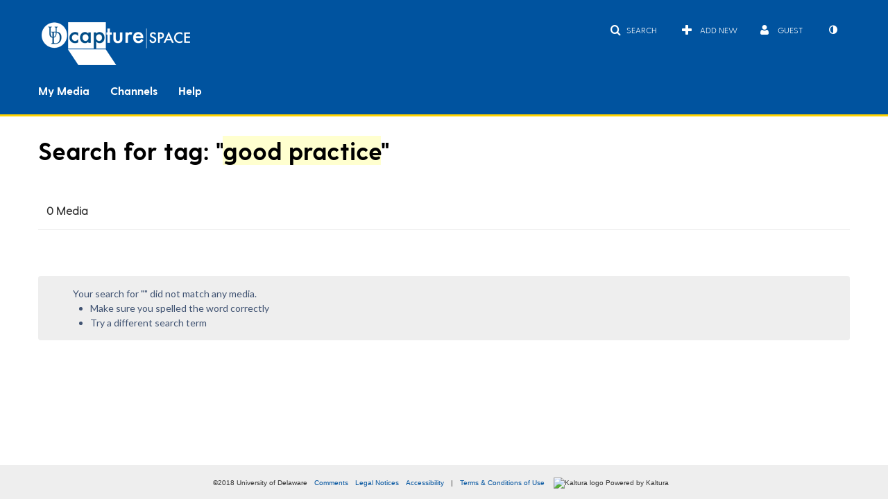

--- FILE ---
content_type: text/plain;charset=UTF-8
request_url: https://capture.udel.edu/user/get-details?format=ajax&_=1768597940880
body_size: 549
content:
{"content":[{"target":"#userMobileMenuDisplayName, #userMenuDisplayName","action":"replace","content":"Guest"}],"script":"$(\"body\").trigger(\"userDetailsPopulated\");;document.querySelector(\"meta[name=xsrf-ajax-nonce]\").setAttribute(\"content\", \"[base64]\");;if (typeof KApps != \"undefined\" && typeof KApps.Accessibility != \"undefined\") {KApps.Accessibility.applySelectedMode();}"}

--- FILE ---
content_type: text/javascript;charset=UTF-8
request_url: https://assets.mediaspace.kaltura.com/5.168.11.1026/public/build0/consolidated/d1def9343ad5c09be99e685516c73dd9.js
body_size: 193482
content:
/* https://assets.mediaspace.kaltura.com/5.168.11.1026/public/build0/js/jquery-kms.min.js */;

/*! jQuery for kms
generated by https://jscompress.com/
| (c) jQuery Foundation | jquery.org/license */
!function(e,t){"object"==typeof module&&"object"==typeof module.exports?module.exports=e.document?t(e,!0):function(e){if(!e.document)throw new Error("jQuery requires a window with a document");return t(e)}:t(e)}("undefined"!=typeof window?window:this,function(C,e){function t(e,t){return t.toUpperCase()}var n=[],k=C.document,c=n.slice,g=n.concat,a=n.push,i=n.indexOf,r={},o=r.toString,h=r.hasOwnProperty,v={},s="0.0.0",E=function(e,t){return new E.fn.init(e,t)},u=/^[\s\uFEFF\xA0]+|[\s\uFEFF\xA0]+$/g,l=/^-ms-/,f=/-([\da-z])/gi;function p(e){var t=!!e&&"length"in e&&e.length,n=E.type(e);return"function"!==n&&!E.isWindow(e)&&("array"===n||0===t||"number"==typeof t&&0<t&&t-1 in e)}E.fn=E.prototype={jquery:s,constructor:E,selector:"",length:0,toArray:function(){return c.call(this)},get:function(e){return null!=e?e<0?this[e+this.length]:this[e]:c.call(this)},pushStack:function(e){var t=E.merge(this.constructor(),e);return t.prevObject=this,t.context=this.context,t},each:function(e){return E.each(this,e)},map:function(n){return this.pushStack(E.map(this,function(e,t){return n.call(e,t,e)}))},slice:function(){return this.pushStack(c.apply(this,arguments))},first:function(){return this.eq(0)},last:function(){return this.eq(-1)},eq:function(e){var t=this.length,n=+e+(e<0?t:0);return this.pushStack(0<=n&&n<t?[this[n]]:[])},end:function(){return this.prevObject||this.constructor()},push:a,sort:n.sort,splice:n.splice},E.extend=E.fn.extend=function(){var e,t,n,r,i,o,s=arguments[0]||{},a=1,u=arguments.length,l=!1;for("boolean"==typeof s&&(l=s,s=arguments[a]||{},a++),"object"==typeof s||E.isFunction(s)||(s={}),a===u&&(s=this,a--);a<u;a++)if(null!=(e=arguments[a]))for(t in e)n=s[t],r=e[t],"__proto__"!==t&&s!==r&&(l&&r&&(E.isPlainObject(r)||(i=E.isArray(r)))?(o=i?(i=!1,n&&E.isArray(n)?n:[]):n&&E.isPlainObject(n)?n:{},s[t]=E.extend(l,o,r)):void 0!==r&&(s[t]=r));return s},E.extend({expando:"jQuery"+(s+Math.random()).replace(/\D/g,""),isReady:!0,error:function(e){throw new Error(e)},noop:function(){},isFunction:function(e){return"function"===E.type(e)},isArray:Array.isArray,isWindow:function(e){return null!=e&&e===e.window},isNumeric:function(e){var t=e&&e.toString();return!E.isArray(e)&&0<=t-parseFloat(t)+1},isPlainObject:function(e){var t;if("object"!==E.type(e)||e.nodeType||E.isWindow(e))return!1;if(e.constructor&&!h.call(e,"constructor")&&!h.call(e.constructor.prototype||{},"isPrototypeOf"))return!1;for(t in e);return void 0===t||h.call(e,t)},isEmptyObject:function(e){var t;for(t in e)return!1;return!0},type:function(e){return null==e?e+"":"object"==typeof e||"function"==typeof e?r[o.call(e)]||"object":typeof e},globalEval:function(e){var t,n=eval;(e=E.trim(e))&&(1===e.indexOf("use strict")?((t=k.createElement("script")).text=e,k.head.appendChild(t).parentNode.removeChild(t)):n(e))},camelCase:function(e){return e.replace(l,"ms-").replace(f,t)},nodeName:function(e,t){return e.nodeName&&e.nodeName.toLowerCase()===t.toLowerCase()},each:function(e,t){var n,r=0;if(p(e))for(n=e.length;r<n&&!1!==t.call(e[r],r,e[r]);r++);else for(r in e)if(!1===t.call(e[r],r,e[r]))break;return e},trim:function(e){return null==e?"":(e+"").replace(u,"")},makeArray:function(e,t){var n=t||[];return null!=e&&(p(Object(e))?E.merge(n,"string"==typeof e?[e]:e):a.call(n,e)),n},inArray:function(e,t,n){return null==t?-1:i.call(t,e,n)},merge:function(e,t){for(var n=+t.length,r=0,i=e.length;r<n;r++)e[i++]=t[r];return e.length=i,e},grep:function(e,t,n){for(var r=[],i=0,o=e.length,s=!n;i<o;i++)!t(e[i],i)!=s&&r.push(e[i]);return r},map:function(e,t,n){var r,i,o=0,s=[];if(p(e))for(r=e.length;o<r;o++)null!=(i=t(e[o],o,n))&&s.push(i);else for(o in e)null!=(i=t(e[o],o,n))&&s.push(i);return g.apply([],s)},guid:1,proxy:function(e,t){var n,r,i;if("string"==typeof t&&(n=e[t],t=e,e=n),E.isFunction(e))return r=c.call(arguments,2),(i=function(){return e.apply(t||this,r.concat(c.call(arguments)))}).guid=e.guid=e.guid||E.guid++,i},now:Date.now,support:v}),"function"==typeof Symbol&&(E.fn[Symbol.iterator]=n[Symbol.iterator]),E.each("Boolean Number String Function Array Date RegExp Object Error Symbol".split(" "),function(e,t){r["[object "+t+"]"]=t.toLowerCase()});var d=function(n){function f(e,t,n){var r="0x"+t-65536;return r!=r||n?t:r<0?String.fromCharCode(65536+r):String.fromCharCode(r>>10|55296,1023&r|56320)}function i(){T()}var e,h,b,o,s,g,p,v,w,u,l,T,C,a,k,m,c,d,y,E="sizzle"+1*new Date,x=n.document,N=0,r=0,S=ie(),j=ie(),D=ie(),A=function(e,t){return e===t&&(l=!0),0},q={}.hasOwnProperty,t=[],L=t.pop,H=t.push,O=t.push,F=t.slice,P=function(e,t){for(var n=0,r=e.length;n<r;n++)if(e[n]===t)return n;return-1},R="checked|selected|async|autofocus|autoplay|controls|defer|disabled|hidden|ismap|loop|multiple|open|readonly|required|scoped",M="[\\x20\\t\\r\\n\\f]",I="(?:\\\\.|[\\w-]|[^\\x00-\\xa0])+",W="\\["+M+"*("+I+")(?:"+M+"*([*^$|!~]?=)"+M+"*(?:'((?:\\\\.|[^\\\\'])*)'|\"((?:\\\\.|[^\\\\\"])*)\"|("+I+"))|)"+M+"*\\]",$=":("+I+")(?:\\((('((?:\\\\.|[^\\\\'])*)'|\"((?:\\\\.|[^\\\\\"])*)\")|((?:\\\\.|[^\\\\()[\\]]|"+W+")*)|.*)\\)|)",B=new RegExp(M+"+","g"),_=new RegExp("^"+M+"+|((?:^|[^\\\\])(?:\\\\.)*)"+M+"+$","g"),X=new RegExp("^"+M+"*,"+M+"*"),z=new RegExp("^"+M+"*([>+~]|"+M+")"+M+"*"),U=new RegExp("="+M+"*([^\\]'\"]*?)"+M+"*\\]","g"),V=new RegExp($),Y=new RegExp("^"+I+"$"),G={ID:new RegExp("^#("+I+")"),CLASS:new RegExp("^\\.("+I+")"),TAG:new RegExp("^("+I+"|[*])"),ATTR:new RegExp("^"+W),PSEUDO:new RegExp("^"+$),CHILD:new RegExp("^:(only|first|last|nth|nth-last)-(child|of-type)(?:\\("+M+"*(even|odd|(([+-]|)(\\d*)n|)"+M+"*(?:([+-]|)"+M+"*(\\d+)|))"+M+"*\\)|)","i"),bool:new RegExp("^(?:"+R+")$","i"),needsContext:new RegExp("^"+M+"*[>+~]|:(even|odd|eq|gt|lt|nth|first|last)(?:\\("+M+"*((?:-\\d)?\\d*)"+M+"*\\)|)(?=[^-]|$)","i")},Q=/^(?:input|select|textarea|button)$/i,J=/^h\d$/i,K=/^[^{]+\{\s*\[native \w/,Z=/^(?:#([\w-]+)|(\w+)|\.([\w-]+))$/,ee=/[+~]/,te=/'|\\/g,ne=new RegExp("\\\\([\\da-f]{1,6}"+M+"?|("+M+")|.)","ig");try{O.apply(t=F.call(x.childNodes),x.childNodes),t[x.childNodes.length].nodeType}catch(e){O={apply:t.length?function(e,t){H.apply(e,F.call(t))}:function(e,t){for(var n=e.length,r=0;e[n++]=t[r++];);e.length=n-1}}}function re(e,t,n,r){var i,o,s,a,u,l,c,f,p=t&&t.ownerDocument,d=t?t.nodeType:9;if(n=n||[],"string"!=typeof e||!e||1!==d&&9!==d&&11!==d)return n;if(!r&&((t?t.ownerDocument||t:x)!==C&&T(t),t=t||C,k)){if(11!==d&&(l=Z.exec(e)))if(i=l[1]){if(9===d){if(!(s=t.getElementById(i)))return n;if(s.id===i)return n.push(s),n}else if(p&&(s=p.getElementById(i))&&y(t,s)&&s.id===i)return n.push(s),n}else{if(l[2])return O.apply(n,t.getElementsByTagName(e)),n;if((i=l[3])&&h.getElementsByClassName&&t.getElementsByClassName)return O.apply(n,t.getElementsByClassName(i)),n}if(h.qsa&&!D[e+" "]&&(!m||!m.test(e))){if(1!==d)p=t,f=e;else if("object"!==t.nodeName.toLowerCase()){for((a=t.getAttribute("id"))?a=a.replace(te,"\\$&"):t.setAttribute("id",a=E),o=(c=g(e)).length,u=Y.test(a)?"#"+a:"[id='"+a+"']";o--;)c[o]=u+" "+he(c[o]);f=c.join(","),p=ee.test(e)&&pe(t.parentNode)||t}if(f)try{return O.apply(n,p.querySelectorAll(f)),n}catch(e){}finally{a===E&&t.removeAttribute("id")}}}return v(e.replace(_,"$1"),t,n,r)}function ie(){var r=[];return function e(t,n){return r.push(t+" ")>b.cacheLength&&delete e[r.shift()],e[t+" "]=n}}function oe(e){return e[E]=!0,e}function se(e){var t=C.createElement("div");try{return!!e(t)}catch(e){return!1}finally{t.parentNode&&t.parentNode.removeChild(t),t=null}}function ae(e,t){for(var n=e.split("|"),r=n.length;r--;)b.attrHandle[n[r]]=t}function ue(e,t){var n=t&&e,r=n&&1===e.nodeType&&1===t.nodeType&&(~t.sourceIndex||1<<31)-(~e.sourceIndex||1<<31);if(r)return r;if(n)for(;n=n.nextSibling;)if(n===t)return-1;return e?1:-1}function le(t){return function(e){return"input"===e.nodeName.toLowerCase()&&e.type===t}}function ce(n){return function(e){var t=e.nodeName.toLowerCase();return("input"===t||"button"===t)&&e.type===n}}function fe(s){return oe(function(o){return o=+o,oe(function(e,t){for(var n,r=s([],e.length,o),i=r.length;i--;)e[n=r[i]]&&(e[n]=!(t[n]=e[n]))})})}function pe(e){return e&&void 0!==e.getElementsByTagName&&e}for(e in h=re.support={},s=re.isXML=function(e){var t=e&&(e.ownerDocument||e).documentElement;return!!t&&"HTML"!==t.nodeName},T=re.setDocument=function(e){var t,n,r=e?e.ownerDocument||e:x;return r!==C&&9===r.nodeType&&r.documentElement&&(a=(C=r).documentElement,k=!s(C),(n=C.defaultView)&&n.top!==n&&(n.addEventListener?n.addEventListener("unload",i,!1):n.attachEvent&&n.attachEvent("onunload",i)),h.attributes=se(function(e){return e.className="i",!e.getAttribute("className")}),h.getElementsByTagName=se(function(e){return e.appendChild(C.createComment("")),!e.getElementsByTagName("*").length}),h.getElementsByClassName=K.test(C.getElementsByClassName),h.getById=se(function(e){return a.appendChild(e).id=E,!C.getElementsByName||!C.getElementsByName(E).length}),h.getById?(b.find.ID=function(e,t){if(void 0!==t.getElementById&&k){var n=t.getElementById(e);return n?[n]:[]}},b.filter.ID=function(e){var t=e.replace(ne,f);return function(e){return e.getAttribute("id")===t}}):(delete b.find.ID,b.filter.ID=function(e){var n=e.replace(ne,f);return function(e){var t=void 0!==e.getAttributeNode&&e.getAttributeNode("id");return t&&t.value===n}}),b.find.TAG=h.getElementsByTagName?function(e,t){return void 0!==t.getElementsByTagName?t.getElementsByTagName(e):h.qsa?t.querySelectorAll(e):void 0}:function(e,t){var n,r=[],i=0,o=t.getElementsByTagName(e);if("*"!==e)return o;for(;n=o[i++];)1===n.nodeType&&r.push(n);return r},b.find.CLASS=h.getElementsByClassName&&function(e,t){if(void 0!==t.getElementsByClassName&&k)return t.getElementsByClassName(e)},c=[],m=[],(h.qsa=K.test(C.querySelectorAll))&&(se(function(e){a.appendChild(e).innerHTML="<a id='"+E+"'></a><select id='"+E+"-\r\\' msallowcapture=''><option selected=''></option></select>",e.querySelectorAll("[msallowcapture^='']").length&&m.push("[*^$]="+M+"*(?:''|\"\")"),e.querySelectorAll("[selected]").length||m.push("\\["+M+"*(?:value|"+R+")"),e.querySelectorAll("[id~="+E+"-]").length||m.push("~="),e.querySelectorAll(":checked").length||m.push(":checked"),e.querySelectorAll("a#"+E+"+*").length||m.push(".#.+[+~]")}),se(function(e){var t=C.createElement("input");t.setAttribute("type","hidden"),e.appendChild(t).setAttribute("name","D"),e.querySelectorAll("[name=d]").length&&m.push("name"+M+"*[*^$|!~]?="),e.querySelectorAll(":enabled").length||m.push(":enabled",":disabled"),e.querySelectorAll("*,:x"),m.push(",.*:")})),(h.matchesSelector=K.test(d=a.matches||a.webkitMatchesSelector||a.mozMatchesSelector||a.oMatchesSelector||a.msMatchesSelector))&&se(function(e){h.disconnectedMatch=d.call(e,"div"),d.call(e,"[s!='']:x"),c.push("!=",$)}),m=m.length&&new RegExp(m.join("|")),c=c.length&&new RegExp(c.join("|")),t=K.test(a.compareDocumentPosition),y=t||K.test(a.contains)?function(e,t){var n=9===e.nodeType?e.documentElement:e,r=t&&t.parentNode;return e===r||!(!r||1!==r.nodeType||!(n.contains?n.contains(r):e.compareDocumentPosition&&16&e.compareDocumentPosition(r)))}:function(e,t){if(t)for(;t=t.parentNode;)if(t===e)return!0;return!1},A=t?function(e,t){if(e===t)return l=!0,0;var n=!e.compareDocumentPosition-!t.compareDocumentPosition;return n||(1&(n=(e.ownerDocument||e)===(t.ownerDocument||t)?e.compareDocumentPosition(t):1)||!h.sortDetached&&t.compareDocumentPosition(e)===n?e===C||e.ownerDocument===x&&y(x,e)?-1:t===C||t.ownerDocument===x&&y(x,t)?1:u?P(u,e)-P(u,t):0:4&n?-1:1)}:function(e,t){if(e===t)return l=!0,0;var n,r=0,i=e.parentNode,o=t.parentNode,s=[e],a=[t];if(!i||!o)return e===C?-1:t===C?1:i?-1:o?1:u?P(u,e)-P(u,t):0;if(i===o)return ue(e,t);for(n=e;n=n.parentNode;)s.unshift(n);for(n=t;n=n.parentNode;)a.unshift(n);for(;s[r]===a[r];)r++;return r?ue(s[r],a[r]):s[r]===x?-1:a[r]===x?1:0}),C},re.matches=function(e,t){return re(e,null,null,t)},re.matchesSelector=function(e,t){if((e.ownerDocument||e)!==C&&T(e),t=t.replace(U,"='$1']"),h.matchesSelector&&k&&!D[t+" "]&&(!c||!c.test(t))&&(!m||!m.test(t)))try{var n=d.call(e,t);if(n||h.disconnectedMatch||e.document&&11!==e.document.nodeType)return n}catch(e){}return 0<re(t,C,null,[e]).length},re.contains=function(e,t){return(e.ownerDocument||e)!==C&&T(e),y(e,t)},re.attr=function(e,t){(e.ownerDocument||e)!==C&&T(e);var n=b.attrHandle[t.toLowerCase()],r=n&&q.call(b.attrHandle,t.toLowerCase())?n(e,t,!k):void 0;return void 0!==r?r:h.attributes||!k?e.getAttribute(t):(r=e.getAttributeNode(t))&&r.specified?r.value:null},re.error=function(e){throw new Error("Syntax error, unrecognized expression: "+e)},re.uniqueSort=function(e){var t,n=[],r=0,i=0;if(l=!h.detectDuplicates,u=!h.sortStable&&e.slice(0),e.sort(A),l){for(;t=e[i++];)t===e[i]&&(r=n.push(i));for(;r--;)e.splice(n[r],1)}return u=null,e},o=re.getText=function(e){var t,n="",r=0,i=e.nodeType;if(i){if(1===i||9===i||11===i){if("string"==typeof e.textContent)return e.textContent;for(e=e.firstChild;e;e=e.nextSibling)n+=o(e)}else if(3===i||4===i)return e.nodeValue}else for(;t=e[r++];)n+=o(t);return n},(b=re.selectors={cacheLength:50,createPseudo:oe,match:G,attrHandle:{},find:{},relative:{">":{dir:"parentNode",first:!0}," ":{dir:"parentNode"},"+":{dir:"previousSibling",first:!0},"~":{dir:"previousSibling"}},preFilter:{ATTR:function(e){return e[1]=e[1].replace(ne,f),e[3]=(e[3]||e[4]||e[5]||"").replace(ne,f),"~="===e[2]&&(e[3]=" "+e[3]+" "),e.slice(0,4)},CHILD:function(e){return e[1]=e[1].toLowerCase(),"nth"===e[1].slice(0,3)?(e[3]||re.error(e[0]),e[4]=+(e[4]?e[5]+(e[6]||1):2*("even"===e[3]||"odd"===e[3])),e[5]=+(e[7]+e[8]||"odd"===e[3])):e[3]&&re.error(e[0]),e},PSEUDO:function(e){var t,n=!e[6]&&e[2];return G.CHILD.test(e[0])?null:(e[3]?e[2]=e[4]||e[5]||"":n&&V.test(n)&&(t=g(n,!0))&&(t=n.indexOf(")",n.length-t)-n.length)&&(e[0]=e[0].slice(0,t),e[2]=n.slice(0,t)),e.slice(0,3))}},filter:{TAG:function(e){var t=e.replace(ne,f).toLowerCase();return"*"===e?function(){return!0}:function(e){return e.nodeName&&e.nodeName.toLowerCase()===t}},CLASS:function(e){var t=S[e+" "];return t||(t=new RegExp("(^|"+M+")"+e+"("+M+"|$)"))&&S(e,function(e){return t.test("string"==typeof e.className&&e.className||void 0!==e.getAttribute&&e.getAttribute("class")||"")})},ATTR:function(n,r,i){return function(e){var t=re.attr(e,n);return null==t?"!="===r:!r||(t+="","="===r?t===i:"!="===r?t!==i:"^="===r?i&&0===t.indexOf(i):"*="===r?i&&-1<t.indexOf(i):"$="===r?i&&t.slice(-i.length)===i:"~="===r?-1<(" "+t.replace(B," ")+" ").indexOf(i):"|="===r&&(t===i||t.slice(0,i.length+1)===i+"-"))}},CHILD:function(h,e,t,g,v){var m="nth"!==h.slice(0,3),y="last"!==h.slice(-4),x="of-type"===e;return 1===g&&0===v?function(e){return!!e.parentNode}:function(e,t,n){var r,i,o,s,a,u,l=m!=y?"nextSibling":"previousSibling",c=e.parentNode,f=x&&e.nodeName.toLowerCase(),p=!n&&!x,d=!1;if(c){if(m){for(;l;){for(s=e;s=s[l];)if(x?s.nodeName.toLowerCase()===f:1===s.nodeType)return!1;u=l="only"===h&&!u&&"nextSibling"}return!0}if(u=[y?c.firstChild:c.lastChild],y&&p){for(d=(a=(r=(i=(o=(s=c)[E]||(s[E]={}))[s.uniqueID]||(o[s.uniqueID]={}))[h]||[])[0]===N&&r[1])&&r[2],s=a&&c.childNodes[a];s=++a&&s&&s[l]||(d=a=0)||u.pop();)if(1===s.nodeType&&++d&&s===e){i[h]=[N,a,d];break}}else if(p&&(d=a=(r=(i=(o=(s=e)[E]||(s[E]={}))[s.uniqueID]||(o[s.uniqueID]={}))[h]||[])[0]===N&&r[1]),!1===d)for(;(s=++a&&s&&s[l]||(d=a=0)||u.pop())&&((x?s.nodeName.toLowerCase()!==f:1!==s.nodeType)||!++d||(p&&((i=(o=s[E]||(s[E]={}))[s.uniqueID]||(o[s.uniqueID]={}))[h]=[N,d]),s!==e)););return(d-=v)===g||d%g==0&&0<=d/g}}},PSEUDO:function(e,o){var t,s=b.pseudos[e]||b.setFilters[e.toLowerCase()]||re.error("unsupported pseudo: "+e);return s[E]?s(o):1<s.length?(t=[e,e,"",o],b.setFilters.hasOwnProperty(e.toLowerCase())?oe(function(e,t){for(var n,r=s(e,o),i=r.length;i--;)e[n=P(e,r[i])]=!(t[n]=r[i])}):function(e){return s(e,0,t)}):s}},pseudos:{not:oe(function(e){var r=[],i=[],a=p(e.replace(_,"$1"));return a[E]?oe(function(e,t,n,r){for(var i,o=a(e,null,r,[]),s=e.length;s--;)(i=o[s])&&(e[s]=!(t[s]=i))}):function(e,t,n){return r[0]=e,a(r,null,n,i),r[0]=null,!i.pop()}}),has:oe(function(t){return function(e){return 0<re(t,e).length}}),contains:oe(function(t){return t=t.replace(ne,f),function(e){return-1<(e.textContent||e.innerText||o(e)).indexOf(t)}}),lang:oe(function(n){return Y.test(n||"")||re.error("unsupported lang: "+n),n=n.replace(ne,f).toLowerCase(),function(e){var t;do{if(t=k?e.lang:e.getAttribute("xml:lang")||e.getAttribute("lang"))return(t=t.toLowerCase())===n||0===t.indexOf(n+"-")}while((e=e.parentNode)&&1===e.nodeType);return!1}}),target:function(e){var t=n.location&&n.location.hash;return t&&t.slice(1)===e.id},root:function(e){return e===a},focus:function(e){return e===C.activeElement&&(!C.hasFocus||C.hasFocus())&&!!(e.type||e.href||~e.tabIndex)},enabled:function(e){return!1===e.disabled},disabled:function(e){return!0===e.disabled},checked:function(e){var t=e.nodeName.toLowerCase();return"input"===t&&!!e.checked||"option"===t&&!!e.selected},selected:function(e){return e.parentNode&&e.parentNode.selectedIndex,!0===e.selected},empty:function(e){for(e=e.firstChild;e;e=e.nextSibling)if(e.nodeType<6)return!1;return!0},parent:function(e){return!b.pseudos.empty(e)},header:function(e){return J.test(e.nodeName)},input:function(e){return Q.test(e.nodeName)},button:function(e){var t=e.nodeName.toLowerCase();return"input"===t&&"button"===e.type||"button"===t},text:function(e){var t;return"input"===e.nodeName.toLowerCase()&&"text"===e.type&&(null==(t=e.getAttribute("type"))||"text"===t.toLowerCase())},first:fe(function(){return[0]}),last:fe(function(e,t){return[t-1]}),eq:fe(function(e,t,n){return[n<0?n+t:n]}),even:fe(function(e,t){for(var n=0;n<t;n+=2)e.push(n);return e}),odd:fe(function(e,t){for(var n=1;n<t;n+=2)e.push(n);return e}),lt:fe(function(e,t,n){for(var r=n<0?n+t:n;0<=--r;)e.push(r);return e}),gt:fe(function(e,t,n){for(var r=n<0?n+t:n;++r<t;)e.push(r);return e})}}).pseudos.nth=b.pseudos.eq,{radio:!0,checkbox:!0,file:!0,password:!0,image:!0})b.pseudos[e]=le(e);for(e in{submit:!0,reset:!0})b.pseudos[e]=ce(e);function de(){}function he(e){for(var t=0,n=e.length,r="";t<n;t++)r+=e[t].value;return r}function ge(a,e,t){var u=e.dir,l=t&&"parentNode"===u,c=r++;return e.first?function(e,t,n){for(;e=e[u];)if(1===e.nodeType||l)return a(e,t,n)}:function(e,t,n){var r,i,o,s=[N,c];if(n){for(;e=e[u];)if((1===e.nodeType||l)&&a(e,t,n))return!0}else for(;e=e[u];)if(1===e.nodeType||l){if((r=(i=(o=e[E]||(e[E]={}))[e.uniqueID]||(o[e.uniqueID]={}))[u])&&r[0]===N&&r[1]===c)return s[2]=r[2];if((i[u]=s)[2]=a(e,t,n))return!0}}}function ve(i){return 1<i.length?function(e,t,n){for(var r=i.length;r--;)if(!i[r](e,t,n))return!1;return!0}:i[0]}function me(e,t,n,r,i){for(var o,s=[],a=0,u=e.length,l=null!=t;a<u;a++)(o=e[a])&&(n&&!n(o,r,i)||(s.push(o),l&&t.push(a)));return s}function ye(d,h,g,v,m,e){return v&&!v[E]&&(v=ye(v)),m&&!m[E]&&(m=ye(m,e)),oe(function(e,t,n,r){var i,o,s,a=[],u=[],l=t.length,c=e||function(e,t,n){for(var r=0,i=t.length;r<i;r++)re(e,t[r],n);return n}(h||"*",n.nodeType?[n]:n,[]),f=!d||!e&&h?c:me(c,a,d,n,r),p=g?m||(e?d:l||v)?[]:t:f;if(g&&g(f,p,n,r),v)for(i=me(p,u),v(i,[],n,r),o=i.length;o--;)(s=i[o])&&(p[u[o]]=!(f[u[o]]=s));if(e){if(m||d){if(m){for(i=[],o=p.length;o--;)(s=p[o])&&i.push(f[o]=s);m(null,p=[],i,r)}for(o=p.length;o--;)(s=p[o])&&-1<(i=m?P(e,s):a[o])&&(e[i]=!(t[i]=s))}}else p=me(p===t?p.splice(l,p.length):p),m?m(null,t,p,r):O.apply(t,p)})}function xe(e){for(var i,t,n,r=e.length,o=b.relative[e[0].type],s=o||b.relative[" "],a=o?1:0,u=ge(function(e){return e===i},s,!0),l=ge(function(e){return-1<P(i,e)},s,!0),c=[function(e,t,n){var r=!o&&(n||t!==w)||((i=t).nodeType?u(e,t,n):l(e,t,n));return i=null,r}];a<r;a++)if(t=b.relative[e[a].type])c=[ge(ve(c),t)];else{if((t=b.filter[e[a].type].apply(null,e[a].matches))[E]){for(n=++a;n<r&&!b.relative[e[n].type];n++);return ye(1<a&&ve(c),1<a&&he(e.slice(0,a-1).concat({value:" "===e[a-2].type?"*":""})).replace(_,"$1"),t,a<n&&xe(e.slice(a,n)),n<r&&xe(e=e.slice(n)),n<r&&he(e))}c.push(t)}return ve(c)}function be(v,m){function e(e,t,n,r,i){var o,s,a,u=0,l="0",c=e&&[],f=[],p=w,d=e||x&&b.find.TAG("*",i),h=N+=null==p?1:Math.random()||.1,g=d.length;for(i&&(w=t===C||t||i);l!==g&&null!=(o=d[l]);l++){if(x&&o){for(s=0,t||o.ownerDocument===C||(T(o),n=!k);a=v[s++];)if(a(o,t||C,n)){r.push(o);break}i&&(N=h)}y&&((o=!a&&o)&&u--,e&&c.push(o))}if(u+=l,y&&l!==u){for(s=0;a=m[s++];)a(c,f,t,n);if(e){if(0<u)for(;l--;)c[l]||f[l]||(f[l]=L.call(r));f=me(f)}O.apply(r,f),i&&!e&&0<f.length&&1<u+m.length&&re.uniqueSort(r)}return i&&(N=h,w=p),c}var y=0<m.length,x=0<v.length;return y?oe(e):e}return de.prototype=b.filters=b.pseudos,b.setFilters=new de,g=re.tokenize=function(e,t){var n,r,i,o,s,a,u,l=j[e+" "];if(l)return t?0:l.slice(0);for(s=e,a=[],u=b.preFilter;s;){for(o in n&&!(r=X.exec(s))||(r&&(s=s.slice(r[0].length)||s),a.push(i=[])),n=!1,(r=z.exec(s))&&(n=r.shift(),i.push({value:n,type:r[0].replace(_," ")}),s=s.slice(n.length)),b.filter)!(r=G[o].exec(s))||u[o]&&!(r=u[o](r))||(n=r.shift(),i.push({value:n,type:o,matches:r}),s=s.slice(n.length));if(!n)break}return t?s.length:s?re.error(e):j(e,a).slice(0)},p=re.compile=function(e,t){var n,r=[],i=[],o=D[e+" "];if(!o){for(n=(t=t||g(e)).length;n--;)(o=xe(t[n]))[E]?r.push(o):i.push(o);(o=D(e,be(i,r))).selector=e}return o},v=re.select=function(e,t,n,r){var i,o,s,a,u,l="function"==typeof e&&e,c=!r&&g(e=l.selector||e);if(n=n||[],1===c.length){if(2<(o=c[0]=c[0].slice(0)).length&&"ID"===(s=o[0]).type&&h.getById&&9===t.nodeType&&k&&b.relative[o[1].type]){if(!(t=(b.find.ID(s.matches[0].replace(ne,f),t)||[])[0]))return n;l&&(t=t.parentNode),e=e.slice(o.shift().value.length)}for(i=G.needsContext.test(e)?0:o.length;i--&&(s=o[i],!b.relative[a=s.type]);)if((u=b.find[a])&&(r=u(s.matches[0].replace(ne,f),ee.test(o[0].type)&&pe(t.parentNode)||t))){if(o.splice(i,1),!(e=r.length&&he(o)))return O.apply(n,r),n;break}}return(l||p(e,c))(r,t,!k,n,!t||ee.test(e)&&pe(t.parentNode)||t),n},h.sortStable=E.split("").sort(A).join("")===E,h.detectDuplicates=!!l,T(),h.sortDetached=se(function(e){return 1&e.compareDocumentPosition(C.createElement("div"))}),se(function(e){return e.innerHTML="<a href='#'></a>","#"===e.firstChild.getAttribute("href")})||ae("type|href|height|width",function(e,t,n){if(!n)return e.getAttribute(t,"type"===t.toLowerCase()?1:2)}),h.attributes&&se(function(e){return e.innerHTML="<input/>",e.firstChild.setAttribute("value",""),""===e.firstChild.getAttribute("value")})||ae("value",function(e,t,n){if(!n&&"input"===e.nodeName.toLowerCase())return e.defaultValue}),se(function(e){return null==e.getAttribute("disabled")})||ae(R,function(e,t,n){var r;if(!n)return!0===e[t]?t.toLowerCase():(r=e.getAttributeNode(t))&&r.specified?r.value:null}),re}(C);E.find=d,E.expr=d.selectors,E.expr[":"]=E.expr.pseudos,E.uniqueSort=E.unique=d.uniqueSort,E.text=d.getText,E.isXMLDoc=d.isXML,E.contains=d.contains;function m(e,t,n){for(var r=[],i=void 0!==n;(e=e[t])&&9!==e.nodeType;)if(1===e.nodeType){if(i&&E(e).is(n))break;r.push(e)}return r}function y(e,t){for(var n=[];e;e=e.nextSibling)1===e.nodeType&&e!==t&&n.push(e);return n}var x=E.expr.match.needsContext,b=/^<([\w-]+)\s*\/?>(?:<\/\1>|)$/,w=/^.[^:#\[\.,]*$/;function T(e,n,r){if(E.isFunction(n))return E.grep(e,function(e,t){return!!n.call(e,t,e)!==r});if(n.nodeType)return E.grep(e,function(e){return e===n!==r});if("string"==typeof n){if(w.test(n))return E.filter(n,e,r);n=E.filter(n,e)}return E.grep(e,function(e){return-1<i.call(n,e)!==r})}E.filter=function(e,t,n){var r=t[0];return n&&(e=":not("+e+")"),1===t.length&&1===r.nodeType?E.find.matchesSelector(r,e)?[r]:[]:E.find.matches(e,E.grep(t,function(e){return 1===e.nodeType}))},E.fn.extend({find:function(e){var t,n=this.length,r=[],i=this;if("string"!=typeof e)return this.pushStack(E(e).filter(function(){for(t=0;t<n;t++)if(E.contains(i[t],this))return!0}));for(t=0;t<n;t++)E.find(e,i[t],r);return(r=this.pushStack(1<n?E.unique(r):r)).selector=this.selector?this.selector+" "+e:e,r},filter:function(e){return this.pushStack(T(this,e||[],!1))},not:function(e){return this.pushStack(T(this,e||[],!0))},is:function(e){return!!T(this,"string"==typeof e&&x.test(e)?E(e):e||[],!1).length}});var N,S=/^(?:\s*(<[\w\W]+>)[^>]*|#([\w-]*))$/;(E.fn.init=function(e,t,n){var r,i;if(!e)return this;if(n=n||N,"string"!=typeof e)return e.nodeType?(this.context=this[0]=e,this.length=1,this):E.isFunction(e)?void 0!==n.ready?n.ready(e):e(E):(void 0!==e.selector&&(this.selector=e.selector,this.context=e.context),E.makeArray(e,this));if(!(r="<"===e[0]&&">"===e[e.length-1]&&3<=e.length?[null,e,null]:S.exec(e))||!r[1]&&t)return!t||t.jquery?(t||n).find(e):this.constructor(t).find(e);if(r[1]){if(t=t instanceof E?t[0]:t,E.merge(this,E.parseHTML(r[1],t&&t.nodeType?t.ownerDocument||t:k,!0)),b.test(r[1])&&E.isPlainObject(t))for(r in t)E.isFunction(this[r])?this[r](t[r]):this.attr(r,t[r]);return this}return(i=k.getElementById(r[2]))&&i.parentNode&&(this.length=1,this[0]=i),this.context=k,this.selector=e,this}).prototype=E.fn,N=E(k);var j=/^(?:parents|prev(?:Until|All))/,D={children:!0,contents:!0,next:!0,prev:!0};function A(e,t){for(;(e=e[t])&&1!==e.nodeType;);return e}E.fn.extend({has:function(e){var t=E(e,this),n=t.length;return this.filter(function(){for(var e=0;e<n;e++)if(E.contains(this,t[e]))return!0})},closest:function(e,t){for(var n,r=0,i=this.length,o=[],s=x.test(e)||"string"!=typeof e?E(e,t||this.context):0;r<i;r++)for(n=this[r];n&&n!==t;n=n.parentNode)if(n.nodeType<11&&(s?-1<s.index(n):1===n.nodeType&&E.find.matchesSelector(n,e))){o.push(n);break}return this.pushStack(1<o.length?E.uniqueSort(o):o)},index:function(e){return e?"string"==typeof e?i.call(E(e),this[0]):i.call(this,e.jquery?e[0]:e):this[0]&&this[0].parentNode?this.first().prevAll().length:-1},add:function(e,t){return this.pushStack(E.uniqueSort(E.merge(this.get(),E(e,t))))},addBack:function(e){return this.add(null==e?this.prevObject:this.prevObject.filter(e))}}),E.each({parent:function(e){var t=e.parentNode;return t&&11!==t.nodeType?t:null},parents:function(e){return m(e,"parentNode")},parentsUntil:function(e,t,n){return m(e,"parentNode",n)},next:function(e){return A(e,"nextSibling")},prev:function(e){return A(e,"previousSibling")},nextAll:function(e){return m(e,"nextSibling")},prevAll:function(e){return m(e,"previousSibling")},nextUntil:function(e,t,n){return m(e,"nextSibling",n)},prevUntil:function(e,t,n){return m(e,"previousSibling",n)},siblings:function(e){return y((e.parentNode||{}).firstChild,e)},children:function(e){return y(e.firstChild)},contents:function(e){return e.contentDocument||E.merge([],e.childNodes)}},function(r,i){E.fn[r]=function(e,t){var n=E.map(this,i,e);return"Until"!==r.slice(-5)&&(t=e),t&&"string"==typeof t&&(n=E.filter(t,n)),1<this.length&&(D[r]||E.uniqueSort(n),j.test(r)&&n.reverse()),this.pushStack(n)}});var q,L=/\S+/g;function H(){k.removeEventListener("DOMContentLoaded",H),C.removeEventListener("load",H),E.ready()}E.Callbacks=function(r){var e,n;r="string"==typeof r?(e=r,n={},E.each(e.match(L)||[],function(e,t){n[t]=!0}),n):E.extend({},r);function i(){for(a=r.once,s=o=!0;l.length;c=-1)for(t=l.shift();++c<u.length;)!1===u[c].apply(t[0],t[1])&&r.stopOnFalse&&(c=u.length,t=!1);r.memory||(t=!1),o=!1,a&&(u=t?[]:"")}var o,t,s,a,u=[],l=[],c=-1,f={add:function(){return u&&(t&&!o&&(c=u.length-1,l.push(t)),function n(e){E.each(e,function(e,t){E.isFunction(t)?r.unique&&f.has(t)||u.push(t):t&&t.length&&"string"!==E.type(t)&&n(t)})}(arguments),t&&!o&&i()),this},remove:function(){return E.each(arguments,function(e,t){for(var n;-1<(n=E.inArray(t,u,n));)u.splice(n,1),n<=c&&c--}),this},has:function(e){return e?-1<E.inArray(e,u):0<u.length},empty:function(){return u=u&&[],this},disable:function(){return a=l=[],u=t="",this},disabled:function(){return!u},lock:function(){return a=l=[],t||(u=t=""),this},locked:function(){return!!a},fireWith:function(e,t){return a||(t=[e,(t=t||[]).slice?t.slice():t],l.push(t),o||i()),this},fire:function(){return f.fireWith(this,arguments),this},fired:function(){return!!s}};return f},E.extend({Deferred:function(e){var o=[["resolve","done",E.Callbacks("once memory"),"resolved"],["reject","fail",E.Callbacks("once memory"),"rejected"],["notify","progress",E.Callbacks("memory")]],i="pending",s={state:function(){return i},always:function(){return a.done(arguments).fail(arguments),this},then:function(){var i=arguments;return E.Deferred(function(r){E.each(o,function(e,t){var n=E.isFunction(i[e])&&i[e];a[t[1]](function(){var e=n&&n.apply(this,arguments);e&&E.isFunction(e.promise)?e.promise().progress(r.notify).done(r.resolve).fail(r.reject):r[t[0]+"With"](this===s?r.promise():this,n?[e]:arguments)})}),i=null}).promise()},promise:function(e){return null!=e?E.extend(e,s):s}},a={};return s.pipe=s.then,E.each(o,function(e,t){var n=t[2],r=t[3];s[t[1]]=n.add,r&&n.add(function(){i=r},o[1^e][2].disable,o[2][2].lock),a[t[0]]=function(){return a[t[0]+"With"](this===a?s:this,arguments),this},a[t[0]+"With"]=n.fireWith}),s.promise(a),e&&e.call(a,a),a},when:function(e){function t(t,n,r){return function(e){n[t]=this,r[t]=1<arguments.length?c.call(arguments):e,r===i?l.notifyWith(n,r):--u||l.resolveWith(n,r)}}var i,n,r,o=0,s=c.call(arguments),a=s.length,u=1!==a||e&&E.isFunction(e.promise)?a:0,l=1===u?e:E.Deferred();if(1<a)for(i=new Array(a),n=new Array(a),r=new Array(a);o<a;o++)s[o]&&E.isFunction(s[o].promise)?s[o].promise().progress(t(o,n,i)).done(t(o,r,s)).fail(l.reject):--u;return u||l.resolveWith(r,s),l.promise()}}),E.fn.ready=function(e){return E.ready.promise().done(e),this},E.extend({isReady:!1,readyWait:1,holdReady:function(e){e?E.readyWait++:E.ready(!0)},ready:function(e){(!0===e?--E.readyWait:E.isReady)||(E.isReady=!0)!==e&&0<--E.readyWait||(q.resolveWith(k,[E]),E.fn.triggerHandler&&(E(k).triggerHandler("ready"),E(k).off("ready")))}}),E.ready.promise=function(e){return q||(q=E.Deferred(),"complete"===k.readyState||"loading"!==k.readyState&&!k.documentElement.doScroll?C.setTimeout(E.ready):(k.addEventListener("DOMContentLoaded",H),C.addEventListener("load",H))),q.promise(e)},E.ready.promise();function O(e){return 1===e.nodeType||9===e.nodeType||!+e.nodeType}var F=function(e,t,n,r,i,o,s){var a=0,u=e.length,l=null==n;if("object"===E.type(n))for(a in i=!0,n)F(e,t,a,n[a],!0,o,s);else if(void 0!==r&&(i=!0,E.isFunction(r)||(s=!0),l&&(t=s?(t.call(e,r),null):(l=t,function(e,t,n){return l.call(E(e),n)})),t))for(;a<u;a++)t(e[a],n,s?r:r.call(e[a],a,t(e[a],n)));return i?e:l?t.call(e):u?t(e[0],n):o};function P(){this.expando=E.expando+P.uid++}P.uid=1,P.prototype={register:function(e,t){var n=t||{};return e.nodeType?e[this.expando]=n:Object.defineProperty(e,this.expando,{value:n,writable:!0,configurable:!0}),e[this.expando]},cache:function(e){if(!O(e))return{};var t=e[this.expando];return t||(t={},O(e)&&(e.nodeType?e[this.expando]=t:Object.defineProperty(e,this.expando,{value:t,configurable:!0}))),t},set:function(e,t,n){var r,i=this.cache(e);if("string"==typeof t)i[t]=n;else for(r in t)i[r]=t[r];return i},get:function(e,t){return void 0===t?this.cache(e):e[this.expando]&&e[this.expando][t]},access:function(e,t,n){var r;return void 0===t||t&&"string"==typeof t&&void 0===n?void 0!==(r=this.get(e,t))?r:this.get(e,E.camelCase(t)):(this.set(e,t,n),void 0!==n?n:t)},remove:function(e,t){var n,r,i,o=e[this.expando];if(void 0!==o){if(void 0===t)this.register(e);else{n=(r=E.isArray(t)?t.concat(t.map(E.camelCase)):(i=E.camelCase(t),t in o?[t,i]:(r=i)in o?[r]:r.match(L)||[])).length;for(;n--;)delete o[r[n]]}void 0!==t&&!E.isEmptyObject(o)||(e.nodeType?e[this.expando]=void 0:delete e[this.expando])}},hasData:function(e){var t=e[this.expando];return void 0!==t&&!E.isEmptyObject(t)}};var R=new P,M=new P,I=/^(?:\{[\w\W]*\}|\[[\w\W]*\])$/,W=/[A-Z]/g;function $(e,t,n){var r;if(void 0===n&&1===e.nodeType)if(r="data-"+t.replace(W,"-$&").toLowerCase(),"string"==typeof(n=e.getAttribute(r))){try{n="true"===n||"false"!==n&&("null"===n?null:+n+""===n?+n:I.test(n)?E.parseJSON(n):n)}catch(e){}M.set(e,t,n)}else n=void 0;return n}E.extend({hasData:function(e){return M.hasData(e)||R.hasData(e)},data:function(e,t,n){return M.access(e,t,n)},removeData:function(e,t){M.remove(e,t)},_data:function(e,t,n){return R.access(e,t,n)},_removeData:function(e,t){R.remove(e,t)}}),E.fn.extend({data:function(r,e){var t,n,i,o=this[0],s=o&&o.attributes;if(void 0!==r)return"object"==typeof r?this.each(function(){M.set(this,r)}):F(this,function(t){var e,n;if(o&&void 0===t)return void 0!==(e=M.get(o,r)||M.get(o,r.replace(W,"-$&").toLowerCase()))?e:(n=E.camelCase(r),void 0!==(e=M.get(o,n))?e:void 0!==(e=$(o,n,void 0))?e:void 0);n=E.camelCase(r),this.each(function(){var e=M.get(this,n);M.set(this,n,t),-1<r.indexOf("-")&&void 0!==e&&M.set(this,r,t)})},null,e,1<arguments.length,null,!0);if(this.length&&(i=M.get(o),1===o.nodeType&&!R.get(o,"hasDataAttrs"))){for(t=s.length;t--;)s[t]&&0===(n=s[t].name).indexOf("data-")&&(n=E.camelCase(n.slice(5)),$(o,n,i[n]));R.set(o,"hasDataAttrs",!0)}return i},removeData:function(e){return this.each(function(){M.remove(this,e)})}}),E.extend({queue:function(e,t,n){var r;if(e)return t=(t||"fx")+"queue",r=R.get(e,t),n&&(!r||E.isArray(n)?r=R.access(e,t,E.makeArray(n)):r.push(n)),r||[]},dequeue:function(e,t){t=t||"fx";var n=E.queue(e,t),r=n.length,i=n.shift(),o=E._queueHooks(e,t);"inprogress"===i&&(i=n.shift(),r--),i&&("fx"===t&&n.unshift("inprogress"),delete o.stop,i.call(e,function(){E.dequeue(e,t)},o)),!r&&o&&o.empty.fire()},_queueHooks:function(e,t){var n=t+"queueHooks";return R.get(e,n)||R.access(e,n,{empty:E.Callbacks("once memory").add(function(){R.remove(e,[t+"queue",n])})})}}),E.fn.extend({queue:function(t,n){var e=2;return"string"!=typeof t&&(n=t,t="fx",e--),arguments.length<e?E.queue(this[0],t):void 0===n?this:this.each(function(){var e=E.queue(this,t,n);E._queueHooks(this,t),"fx"===t&&"inprogress"!==e[0]&&E.dequeue(this,t)})},dequeue:function(e){return this.each(function(){E.dequeue(this,e)})},clearQueue:function(e){return this.queue(e||"fx",[])},promise:function(e,t){function n(){--i||o.resolveWith(s,[s])}var r,i=1,o=E.Deferred(),s=this,a=this.length;for("string"!=typeof e&&(t=e,e=void 0),e=e||"fx";a--;)(r=R.get(s[a],e+"queueHooks"))&&r.empty&&(i++,r.empty.add(n));return n(),o.promise(t)}});function B(e,t){return e=t||e,"none"===E.css(e,"display")||!E.contains(e.ownerDocument,e)}var _=/[+-]?(?:\d*\.|)\d+(?:[eE][+-]?\d+|)/.source,X=new RegExp("^(?:([+-])=|)("+_+")([a-z%]*)$","i"),z=["Top","Right","Bottom","Left"];function U(e,t,n,r){var i,o=1,s=20,a=r?function(){return r.cur()}:function(){return E.css(e,t,"")},u=a(),l=n&&n[3]||(E.cssNumber[t]?"":"px"),c=(E.cssNumber[t]||"px"!==l&&+u)&&X.exec(E.css(e,t));if(c&&c[3]!==l)for(l=l||c[3],n=n||[],c=+u||1;c/=o=o||".5",E.style(e,t,c+l),o!==(o=a()/u)&&1!==o&&--s;);return n&&(c=+c||+u||0,i=n[1]?c+(n[1]+1)*n[2]:+n[2],r&&(r.unit=l,r.start=c,r.end=i)),i}var V=/^(?:checkbox|radio)$/i,Y=/<([\w:-]+)/,G=/^$|\/(?:java|ecma)script/i,Q={option:[1,"<select multiple='multiple'>","</select>"],thead:[1,"<table>","</table>"],col:[2,"<table><colgroup>","</colgroup></table>"],tr:[2,"<table><tbody>","</tbody></table>"],td:[3,"<table><tbody><tr>","</tr></tbody></table>"],_default:[0,"",""]};function J(e,t){var n=void 0!==e.getElementsByTagName?e.getElementsByTagName(t||"*"):void 0!==e.querySelectorAll?e.querySelectorAll(t||"*"):[];return void 0===t||t&&E.nodeName(e,t)?E.merge([e],n):n}function K(e,t){for(var n=0,r=e.length;n<r;n++)R.set(e[n],"globalEval",!t||R.get(t[n],"globalEval"))}Q.optgroup=Q.option,Q.tbody=Q.tfoot=Q.colgroup=Q.caption=Q.thead,Q.th=Q.td;var Z,ee,te=/<|&#?\w+;/;function ne(e,t,n,r,i){for(var o,s,a,u,l,c,f=t.createDocumentFragment(),p=[],d=0,h=e.length;d<h;d++)if((o=e[d])||0===o)if("object"===E.type(o))E.merge(p,o.nodeType?[o]:o);else if(te.test(o)){for(s=s||f.appendChild(t.createElement("div")),a=(Y.exec(o)||["",""])[1].toLowerCase(),u=Q[a]||Q._default,s.innerHTML=u[1]+E.htmlPrefilter(o)+u[2],c=u[0];c--;)s=s.lastChild;E.merge(p,s.childNodes),(s=f.firstChild).textContent=""}else p.push(t.createTextNode(o));for(f.textContent="",d=0;o=p[d++];)if(r&&-1<E.inArray(o,r))i&&i.push(o);else if(l=E.contains(o.ownerDocument,o),s=J(f.appendChild(o),"script"),l&&K(s),n)for(c=0;o=s[c++];)G.test(o.type||"")&&n.push(o);return f}Z=k.createDocumentFragment().appendChild(k.createElement("div")),(ee=k.createElement("input")).setAttribute("type","radio"),ee.setAttribute("checked","checked"),ee.setAttribute("name","t"),Z.appendChild(ee),v.checkClone=Z.cloneNode(!0).cloneNode(!0).lastChild.checked,Z.innerHTML="<textarea>x</textarea>",v.noCloneChecked=!!Z.cloneNode(!0).lastChild.defaultValue;var re=/^key/,ie=/^(?:mouse|pointer|contextmenu|drag|drop)|click/,oe=/^([^.]*)(?:\.(.+)|)/;function se(){return!0}function ae(){return!1}function ue(){try{return k.activeElement}catch(e){}}function le(e,t,n,r,i,o){var s,a;if("object"==typeof t){for(a in"string"!=typeof n&&(r=r||n,n=void 0),t)le(e,a,n,r,t[a],o);return e}if(null==r&&null==i?(i=n,r=n=void 0):null==i&&("string"==typeof n?(i=r,r=void 0):(i=r,r=n,n=void 0)),!1===i)i=ae;else if(!i)return e;return 1===o&&(s=i,(i=function(e){return E().off(e),s.apply(this,arguments)}).guid=s.guid||(s.guid=E.guid++)),e.each(function(){E.event.add(this,t,i,r,n)})}E.event={global:{},add:function(t,e,n,r,i){var o,s,a,u,l,c,f,p,d,h,g,v=R.get(t);if(v)for(n.handler&&(n=(o=n).handler,i=o.selector),n.guid||(n.guid=E.guid++),(u=v.events)||(u=v.events={}),(s=v.handle)||(s=v.handle=function(e){return void 0!==E&&E.event.triggered!==e.type?E.event.dispatch.apply(t,arguments):void 0}),l=(e=(e||"").match(L)||[""]).length;l--;)d=g=(a=oe.exec(e[l])||[])[1],h=(a[2]||"").split(".").sort(),d&&(f=E.event.special[d]||{},d=(i?f.delegateType:f.bindType)||d,f=E.event.special[d]||{},c=E.extend({type:d,origType:g,data:r,handler:n,guid:n.guid,selector:i,needsContext:i&&E.expr.match.needsContext.test(i),namespace:h.join(".")},o),(p=u[d])||((p=u[d]=[]).delegateCount=0,f.setup&&!1!==f.setup.call(t,r,h,s)||t.addEventListener&&t.addEventListener(d,s)),f.add&&(f.add.call(t,c),c.handler.guid||(c.handler.guid=n.guid)),i?p.splice(p.delegateCount++,0,c):p.push(c),E.event.global[d]=!0)},remove:function(e,t,n,r,i){var o,s,a,u,l,c,f,p,d,h,g,v=R.hasData(e)&&R.get(e);if(v&&(u=v.events)){for(l=(t=(t||"").match(L)||[""]).length;l--;)if(d=g=(a=oe.exec(t[l])||[])[1],h=(a[2]||"").split(".").sort(),d){for(f=E.event.special[d]||{},p=u[d=(r?f.delegateType:f.bindType)||d]||[],a=a[2]&&new RegExp("(^|\\.)"+h.join("\\.(?:.*\\.|)")+"(\\.|$)"),s=o=p.length;o--;)c=p[o],!i&&g!==c.origType||n&&n.guid!==c.guid||a&&!a.test(c.namespace)||r&&r!==c.selector&&("**"!==r||!c.selector)||(p.splice(o,1),c.selector&&p.delegateCount--,f.remove&&f.remove.call(e,c));s&&!p.length&&(f.teardown&&!1!==f.teardown.call(e,h,v.handle)||E.removeEvent(e,d,v.handle),delete u[d])}else for(d in u)E.event.remove(e,d+t[l],n,r,!0);E.isEmptyObject(u)&&R.remove(e,"handle events")}},dispatch:function(e){e=E.event.fix(e);var t,n,r,i,o,s,a=c.call(arguments),u=(R.get(this,"events")||{})[e.type]||[],l=E.event.special[e.type]||{};if((a[0]=e).delegateTarget=this,!l.preDispatch||!1!==l.preDispatch.call(this,e)){for(s=E.event.handlers.call(this,e,u),t=0;(i=s[t++])&&!e.isPropagationStopped();)for(e.currentTarget=i.elem,n=0;(o=i.handlers[n++])&&!e.isImmediatePropagationStopped();)e.rnamespace&&!e.rnamespace.test(o.namespace)||(e.handleObj=o,e.data=o.data,void 0!==(r=((E.event.special[o.origType]||{}).handle||o.handler).apply(i.elem,a))&&!1===(e.result=r)&&(e.preventDefault(),e.stopPropagation()));return l.postDispatch&&l.postDispatch.call(this,e),e.result}},handlers:function(e,t){var n,r,i,o,s=[],a=t.delegateCount,u=e.target;if(a&&u.nodeType&&("click"!==e.type||isNaN(e.button)||e.button<1))for(;u!==this;u=u.parentNode||this)if(1===u.nodeType&&(!0!==u.disabled||"click"!==e.type)){for(r=[],n=0;n<a;n++)void 0===r[i=(o=t[n]).selector+" "]&&(r[i]=o.needsContext?-1<E(i,this).index(u):E.find(i,this,null,[u]).length),r[i]&&r.push(o);r.length&&s.push({elem:u,handlers:r})}return a<t.length&&s.push({elem:this,handlers:t.slice(a)}),s},props:"altKey bubbles cancelable ctrlKey currentTarget detail eventPhase metaKey relatedTarget shiftKey target timeStamp view which".split(" "),fixHooks:{},keyHooks:{props:"char charCode key keyCode".split(" "),filter:function(e,t){return null==e.which&&(e.which=null!=t.charCode?t.charCode:t.keyCode),e}},mouseHooks:{props:"button buttons clientX clientY offsetX offsetY pageX pageY screenX screenY toElement".split(" "),filter:function(e,t){var n,r,i,o=t.button;return null==e.pageX&&null!=t.clientX&&(r=(n=e.target.ownerDocument||k).documentElement,i=n.body,e.pageX=t.clientX+(r&&r.scrollLeft||i&&i.scrollLeft||0)-(r&&r.clientLeft||i&&i.clientLeft||0),e.pageY=t.clientY+(r&&r.scrollTop||i&&i.scrollTop||0)-(r&&r.clientTop||i&&i.clientTop||0)),e.which||void 0===o||(e.which=1&o?1:2&o?3:4&o?2:0),e}},fix:function(e){if(e[E.expando])return e;var t,n,r,i=e.type,o=e,s=this.fixHooks[i];for(s||(this.fixHooks[i]=s=ie.test(i)?this.mouseHooks:re.test(i)?this.keyHooks:{}),r=s.props?this.props.concat(s.props):this.props,e=new E.Event(o),t=r.length;t--;)e[n=r[t]]=o[n];return e.target||(e.target=k),3===e.target.nodeType&&(e.target=e.target.parentNode),s.filter?s.filter(e,o):e},special:{load:{noBubble:!0},focus:{trigger:function(){if(this!==ue()&&this.focus)return this.focus(),!1},delegateType:"focusin"},blur:{trigger:function(){if(this===ue()&&this.blur)return this.blur(),!1},delegateType:"focusout"},click:{trigger:function(){if("checkbox"===this.type&&this.click&&E.nodeName(this,"input"))return this.click(),!1},_default:function(e){return E.nodeName(e.target,"a")}},beforeunload:{postDispatch:function(e){void 0!==e.result&&e.originalEvent&&(e.originalEvent.returnValue=e.result)}}}},E.removeEvent=function(e,t,n){e.removeEventListener&&e.removeEventListener(t,n)},E.Event=function(e,t){if(!(this instanceof E.Event))return new E.Event(e,t);e&&e.type?(this.originalEvent=e,this.type=e.type,this.isDefaultPrevented=e.defaultPrevented||void 0===e.defaultPrevented&&!1===e.returnValue?se:ae):this.type=e,t&&E.extend(this,t),this.timeStamp=e&&e.timeStamp||E.now(),this[E.expando]=!0},E.Event.prototype={constructor:E.Event,isDefaultPrevented:ae,isPropagationStopped:ae,isImmediatePropagationStopped:ae,isSimulated:!1,preventDefault:function(){var e=this.originalEvent;this.isDefaultPrevented=se,e&&!this.isSimulated&&e.preventDefault()},stopPropagation:function(){var e=this.originalEvent;this.isPropagationStopped=se,e&&!this.isSimulated&&e.stopPropagation()},stopImmediatePropagation:function(){var e=this.originalEvent;this.isImmediatePropagationStopped=se,e&&!this.isSimulated&&e.stopImmediatePropagation(),this.stopPropagation()}},E.each({mouseenter:"mouseover",mouseleave:"mouseout",pointerenter:"pointerover",pointerleave:"pointerout"},function(e,i){E.event.special[e]={delegateType:i,bindType:i,handle:function(e){var t,n=e.relatedTarget,r=e.handleObj;return n&&(n===this||E.contains(this,n))||(e.type=r.origType,t=r.handler.apply(this,arguments),e.type=i),t}}}),E.fn.extend({on:function(e,t,n,r){return le(this,e,t,n,r)},one:function(e,t,n,r){return le(this,e,t,n,r,1)},off:function(e,t,n){var r,i;if(e&&e.preventDefault&&e.handleObj)return r=e.handleObj,E(e.delegateTarget).off(r.namespace?r.origType+"."+r.namespace:r.origType,r.selector,r.handler),this;if("object"!=typeof e)return!1!==t&&"function"!=typeof t||(n=t,t=void 0),!1===n&&(n=ae),this.each(function(){E.event.remove(this,e,n,t)});for(i in e)this.off(i,t,e[i]);return this}});var ce=/<(?!area|br|col|embed|hr|img|input|link|meta|param)(([\w:-]+)[^>]*)\/>/gi,fe=/<script|<style|<link/i,pe=/checked\s*(?:[^=]|=\s*.checked.)/i,de=/^true\/(.*)/,he=/^\s*<!(?:\[CDATA\[|--)|(?:\]\]|--)>\s*$/g;function ge(e,t){return E.nodeName(e,"table")&&E.nodeName(11!==t.nodeType?t:t.firstChild,"tr")?e.getElementsByTagName("tbody")[0]||e.appendChild(e.ownerDocument.createElement("tbody")):e}function ve(e){return e.type=(null!==e.getAttribute("type"))+"/"+e.type,e}function me(e){var t=de.exec(e.type);return t?e.type=t[1]:e.removeAttribute("type"),e}function ye(e,t){var n,r,i,o,s,a,u,l;if(1===t.nodeType){if(R.hasData(e)&&(o=R.access(e),s=R.set(t,o),l=o.events))for(i in delete s.handle,s.events={},l)for(n=0,r=l[i].length;n<r;n++)E.event.add(t,i,l[i][n]);M.hasData(e)&&(a=M.access(e),u=E.extend({},a),M.set(t,u))}}function xe(n,r,i,o){r=g.apply([],r);var e,t,s,a,u,l,c=0,f=n.length,p=f-1,d=r[0],h=E.isFunction(d);if(h||1<f&&"string"==typeof d&&!v.checkClone&&pe.test(d))return n.each(function(e){var t=n.eq(e);h&&(r[0]=d.call(this,e,t.html())),xe(t,r,i,o)});if(f&&(t=(e=ne(r,n[0].ownerDocument,!1,n,o)).firstChild,1===e.childNodes.length&&(e=t),t||o)){for(a=(s=E.map(J(e,"script"),ve)).length;c<f;c++)u=e,c!==p&&(u=E.clone(u,!0,!0),a&&E.merge(s,J(u,"script"))),i.call(n[c],u,c);if(a)for(l=s[s.length-1].ownerDocument,E.map(s,me),c=0;c<a;c++)u=s[c],G.test(u.type||"")&&!R.access(u,"globalEval")&&E.contains(l,u)&&(u.src?E._evalUrl&&E._evalUrl(u.src):E.globalEval(u.textContent.replace(he,"")))}return n}function be(e,t,n){for(var r,i=t?E.filter(t,e):e,o=0;null!=(r=i[o]);o++)n||1!==r.nodeType||E.cleanData(J(r)),r.parentNode&&(n&&E.contains(r.ownerDocument,r)&&K(J(r,"script")),r.parentNode.removeChild(r));return e}E.extend({htmlPrefilter:function(e){return e.replace(ce,"<$1></$2>")},clone:function(e,t,n){var r,i,o,s,a,u,l,c=e.cloneNode(!0),f=E.contains(e.ownerDocument,e);if(!(v.noCloneChecked||1!==e.nodeType&&11!==e.nodeType||E.isXMLDoc(e)))for(s=J(c),r=0,i=(o=J(e)).length;r<i;r++)a=o[r],u=s[r],"input"===(l=u.nodeName.toLowerCase())&&V.test(a.type)?u.checked=a.checked:"input"!==l&&"textarea"!==l||(u.defaultValue=a.defaultValue);if(t)if(n)for(o=o||J(e),s=s||J(c),r=0,i=o.length;r<i;r++)ye(o[r],s[r]);else ye(e,c);return 0<(s=J(c,"script")).length&&K(s,!f&&J(e,"script")),c},cleanData:function(e){for(var t,n,r,i=E.event.special,o=0;void 0!==(n=e[o]);o++)if(O(n)){if(t=n[R.expando]){if(t.events)for(r in t.events)i[r]?E.event.remove(n,r):E.removeEvent(n,r,t.handle);n[R.expando]=void 0}n[M.expando]&&(n[M.expando]=void 0)}}}),E.fn.extend({domManip:xe,detach:function(e){return be(this,e,!0)},remove:function(e){return be(this,e)},text:function(e){return F(this,function(e){return void 0===e?E.text(this):this.empty().each(function(){1!==this.nodeType&&11!==this.nodeType&&9!==this.nodeType||(this.textContent=e)})},null,e,arguments.length)},append:function(){return xe(this,arguments,function(e){1!==this.nodeType&&11!==this.nodeType&&9!==this.nodeType||ge(this,e).appendChild(e)})},prepend:function(){return xe(this,arguments,function(e){if(1===this.nodeType||11===this.nodeType||9===this.nodeType){var t=ge(this,e);t.insertBefore(e,t.firstChild)}})},before:function(){return xe(this,arguments,function(e){this.parentNode&&this.parentNode.insertBefore(e,this)})},after:function(){return xe(this,arguments,function(e){this.parentNode&&this.parentNode.insertBefore(e,this.nextSibling)})},empty:function(){for(var e,t=0;null!=(e=this[t]);t++)1===e.nodeType&&(E.cleanData(J(e,!1)),e.textContent="");return this},clone:function(e,t){return e=null!=e&&e,t=null==t?e:t,this.map(function(){return E.clone(this,e,t)})},html:function(e){return F(this,function(e){var t=this[0]||{},n=0,r=this.length;if(void 0===e&&1===t.nodeType)return t.innerHTML;if("string"==typeof e&&!fe.test(e)&&!Q[(Y.exec(e)||["",""])[1].toLowerCase()]){e=E.htmlPrefilter(e);try{for(;n<r;n++)1===(t=this[n]||{}).nodeType&&(E.cleanData(J(t,!1)),t.innerHTML=e);t=0}catch(e){}}t&&this.empty().append(e)},null,e,arguments.length)},replaceWith:function(){var n=[];return xe(this,arguments,function(e){var t=this.parentNode;E.inArray(this,n)<0&&(E.cleanData(J(this)),t&&t.replaceChild(e,this))},n)}}),E.each({appendTo:"append",prependTo:"prepend",insertBefore:"before",insertAfter:"after",replaceAll:"replaceWith"},function(e,s){E.fn[e]=function(e){for(var t,n=[],r=E(e),i=r.length-1,o=0;o<=i;o++)t=o===i?this:this.clone(!0),E(r[o])[s](t),a.apply(n,t.get());return this.pushStack(n)}});var we,Te={HTML:"block",BODY:"block"};function Ce(e,t){var n=E(t.createElement(e)).appendTo(t.body),r=E.css(n[0],"display");return n.detach(),r}function ke(e){var t=k,n=Te[e];return n||("none"!==(n=Ce(e,t))&&n||((t=(we=(we||E("<iframe frameborder='0' width='0' height='0'/>")).appendTo(t.documentElement))[0].contentDocument).write(),t.close(),n=Ce(e,t),we.detach()),Te[e]=n),n}function Ee(e,t,n,r){var i,o,s={};for(o in t)s[o]=e.style[o],e.style[o]=t[o];for(o in i=n.apply(e,r||[]),t)e.style[o]=s[o];return i}var Ne,Se,je,De,Ae,qe,Le=/^margin/,He=new RegExp("^("+_+")(?!px)[a-z%]+$","i"),Oe=function(e){var t=e.ownerDocument.defaultView;return t&&t.opener||(t=C),t.getComputedStyle(e)},Fe=k.documentElement;function Pe(){qe.style.cssText="-webkit-box-sizing:border-box;-moz-box-sizing:border-box;box-sizing:border-box;position:relative;display:block;margin:auto;border:1px;padding:1px;top:1%;width:50%",qe.innerHTML="",Fe.appendChild(Ae);var e=C.getComputedStyle(qe);Ne="1%"!==e.top,De="2px"===e.marginLeft,Se="4px"===e.width,qe.style.marginRight="50%",je="4px"===e.marginRight,Fe.removeChild(Ae)}function Re(e,t,n){var r,i,o,s,a=e.style;return""!==(s=(n=n||Oe(e))?n.getPropertyValue(t)||n[t]:void 0)&&void 0!==s||E.contains(e.ownerDocument,e)||(s=E.style(e,t)),n&&!v.pixelMarginRight()&&He.test(s)&&Le.test(t)&&(r=a.width,i=a.minWidth,o=a.maxWidth,a.minWidth=a.maxWidth=a.width=s,s=n.width,a.width=r,a.minWidth=i,a.maxWidth=o),void 0!==s?s+"":s}function Me(e,t){return{get:function(){if(!e())return(this.get=t).apply(this,arguments);delete this.get}}}Ae=k.createElement("div"),(qe=k.createElement("div")).style&&(qe.style.backgroundClip="content-box",qe.cloneNode(!0).style.backgroundClip="",v.clearCloneStyle="content-box"===qe.style.backgroundClip,Ae.style.cssText="border:0;width:8px;height:0;top:0;left:-9999px;padding:0;margin-top:1px;position:absolute",Ae.appendChild(qe),E.extend(v,{pixelPosition:function(){return Pe(),Ne},boxSizingReliable:function(){return null==Se&&Pe(),Se},pixelMarginRight:function(){return null==Se&&Pe(),je},reliableMarginLeft:function(){return null==Se&&Pe(),De},reliableMarginRight:function(){var e,t=qe.appendChild(k.createElement("div"));return t.style.cssText=qe.style.cssText="-webkit-box-sizing:content-box;box-sizing:content-box;display:block;margin:0;border:0;padding:0",t.style.marginRight=t.style.width="0",qe.style.width="1px",Fe.appendChild(Ae),e=!parseFloat(C.getComputedStyle(t).marginRight),Fe.removeChild(Ae),qe.removeChild(t),e}}));var Ie=/^(none|table(?!-c[ea]).+)/,We={position:"absolute",visibility:"hidden",display:"block"},$e={letterSpacing:"0",fontWeight:"400"},Be=["Webkit","O","Moz","ms"],_e=k.createElement("div").style;function Xe(e){if(e in _e)return e;for(var t=e[0].toUpperCase()+e.slice(1),n=Be.length;n--;)if((e=Be[n]+t)in _e)return e}function ze(e,t,n){var r=X.exec(t);return r?Math.max(0,r[2]-(n||0))+(r[3]||"px"):t}function Ue(e,t,n,r,i){for(var o=n===(r?"border":"content")?4:"width"===t?1:0,s=0;o<4;o+=2)"margin"===n&&(s+=E.css(e,n+z[o],!0,i)),r?("content"===n&&(s-=E.css(e,"padding"+z[o],!0,i)),"margin"!==n&&(s-=E.css(e,"border"+z[o]+"Width",!0,i))):(s+=E.css(e,"padding"+z[o],!0,i),"padding"!==n&&(s+=E.css(e,"border"+z[o]+"Width",!0,i)));return s}function Ve(e,t,n){var r=!0,i="width"===t?e.offsetWidth:e.offsetHeight,o=Oe(e),s="border-box"===E.css(e,"boxSizing",!1,o);if(i<=0||null==i){if(((i=Re(e,t,o))<0||null==i)&&(i=e.style[t]),He.test(i))return i;r=s&&(v.boxSizingReliable()||i===e.style[t]),i=parseFloat(i)||0}return i+Ue(e,t,n||(s?"border":"content"),r,o)+"px"}function Ye(e,t){for(var n,r,i,o=[],s=0,a=e.length;s<a;s++)(r=e[s]).style&&(o[s]=R.get(r,"olddisplay"),n=r.style.display,t?(o[s]||"none"!==n||(r.style.display=""),""===r.style.display&&B(r)&&(o[s]=R.access(r,"olddisplay",ke(r.nodeName)))):(i=B(r),"none"===n&&i||R.set(r,"olddisplay",i?n:E.css(r,"display"))));for(s=0;s<a;s++)(r=e[s]).style&&(t&&"none"!==r.style.display&&""!==r.style.display||(r.style.display=t?o[s]||"":"none"));return e}function Ge(e,t,n,r,i){return new Ge.prototype.init(e,t,n,r,i)}E.extend({cssHooks:{opacity:{get:function(e,t){if(t){var n=Re(e,"opacity");return""===n?"1":n}}}},cssNumber:{animationIterationCount:!0,columnCount:!0,fillOpacity:!0,flexGrow:!0,flexShrink:!0,fontWeight:!0,lineHeight:!0,opacity:!0,order:!0,orphans:!0,widows:!0,zIndex:!0,zoom:!0},cssProps:{float:"cssFloat"},style:function(e,t,n,r){if(e&&3!==e.nodeType&&8!==e.nodeType&&e.style){var i,o,s,a=E.camelCase(t),u=e.style;if(t=E.cssProps[a]||(E.cssProps[a]=Xe(a)||a),s=E.cssHooks[t]||E.cssHooks[a],void 0===n)return s&&"get"in s&&void 0!==(i=s.get(e,!1,r))?i:u[t];"string"===(o=typeof n)&&(i=X.exec(n))&&i[1]&&(n=U(e,t,i),o="number"),null!=n&&n==n&&("number"===o&&(n+=i&&i[3]||(E.cssNumber[a]?"":"px")),v.clearCloneStyle||""!==n||0!==t.indexOf("background")||(u[t]="inherit"),s&&"set"in s&&void 0===(n=s.set(e,n,r))||(u[t]=n))}},css:function(e,t,n,r){var i,o,s,a=E.camelCase(t);return t=E.cssProps[a]||(E.cssProps[a]=Xe(a)||a),(s=E.cssHooks[t]||E.cssHooks[a])&&"get"in s&&(i=s.get(e,!0,n)),void 0===i&&(i=Re(e,t,r)),"normal"===i&&t in $e&&(i=$e[t]),""===n||n?(o=parseFloat(i),!0===n||isFinite(o)?o||0:i):i}}),E.each(["height","width"],function(e,s){E.cssHooks[s]={get:function(e,t,n){if(t)return Ie.test(E.css(e,"display"))&&0===e.offsetWidth?Ee(e,We,function(){return Ve(e,s,n)}):Ve(e,s,n)},set:function(e,t,n){var r,i=n&&Oe(e),o=n&&Ue(e,s,n,"border-box"===E.css(e,"boxSizing",!1,i),i);return o&&(r=X.exec(t))&&"px"!==(r[3]||"px")&&(e.style[s]=t,t=E.css(e,s)),ze(0,t,o)}}}),E.cssHooks.marginLeft=Me(v.reliableMarginLeft,function(e,t){if(t)return(parseFloat(Re(e,"marginLeft"))||e.getBoundingClientRect().left-Ee(e,{marginLeft:0},function(){return e.getBoundingClientRect().left}))+"px"}),E.cssHooks.marginRight=Me(v.reliableMarginRight,function(e,t){if(t)return Ee(e,{display:"inline-block"},Re,[e,"marginRight"])}),E.each({margin:"",padding:"",border:"Width"},function(i,o){E.cssHooks[i+o]={expand:function(e){for(var t=0,n={},r="string"==typeof e?e.split(" "):[e];t<4;t++)n[i+z[t]+o]=r[t]||r[t-2]||r[0];return n}},Le.test(i)||(E.cssHooks[i+o].set=ze)}),E.fn.extend({css:function(e,t){return F(this,function(e,t,n){var r,i,o={},s=0;if(E.isArray(t)){for(r=Oe(e),i=t.length;s<i;s++)o[t[s]]=E.css(e,t[s],!1,r);return o}return void 0!==n?E.style(e,t,n):E.css(e,t)},e,t,1<arguments.length)},show:function(){return Ye(this,!0)},hide:function(){return Ye(this)},toggle:function(e){return"boolean"==typeof e?e?this.show():this.hide():this.each(function(){B(this)?E(this).show():E(this).hide()})}}),((E.Tween=Ge).prototype={constructor:Ge,init:function(e,t,n,r,i,o){this.elem=e,this.prop=n,this.easing=i||E.easing._default,this.options=t,this.start=this.now=this.cur(),this.end=r,this.unit=o||(E.cssNumber[n]?"":"px")},cur:function(){var e=Ge.propHooks[this.prop];return e&&e.get?e.get(this):Ge.propHooks._default.get(this)},run:function(e){var t,n=Ge.propHooks[this.prop];return this.options.duration?this.pos=t=E.easing[this.easing](e,this.options.duration*e,0,1,this.options.duration):this.pos=t=e,this.now=(this.end-this.start)*t+this.start,this.options.step&&this.options.step.call(this.elem,this.now,this),n&&n.set?n.set(this):Ge.propHooks._default.set(this),this}}).init.prototype=Ge.prototype,(Ge.propHooks={_default:{get:function(e){var t;return 1!==e.elem.nodeType||null!=e.elem[e.prop]&&null==e.elem.style[e.prop]?e.elem[e.prop]:(t=E.css(e.elem,e.prop,""))&&"auto"!==t?t:0},set:function(e){E.fx.step[e.prop]?E.fx.step[e.prop](e):1!==e.elem.nodeType||null==e.elem.style[E.cssProps[e.prop]]&&!E.cssHooks[e.prop]?e.elem[e.prop]=e.now:E.style(e.elem,e.prop,e.now+e.unit)}}}).scrollTop=Ge.propHooks.scrollLeft={set:function(e){e.elem.nodeType&&e.elem.parentNode&&(e.elem[e.prop]=e.now)}},E.easing={linear:function(e){return e},swing:function(e){return.5-Math.cos(e*Math.PI)/2},_default:"swing"},E.fx=Ge.prototype.init,E.fx.step={};var Qe,Je,Ke,Ze,et,tt=/^(?:toggle|show|hide)$/,nt=/queueHooks$/;function rt(){return C.setTimeout(function(){Qe=void 0}),Qe=E.now()}function it(e,t){var n,r=0,i={height:e};for(t=t?1:0;r<4;r+=2-t)i["margin"+(n=z[r])]=i["padding"+n]=e;return t&&(i.opacity=i.width=e),i}function ot(e,t,n){for(var r,i=(st.tweeners[t]||[]).concat(st.tweeners["*"]),o=0,s=i.length;o<s;o++)if(r=i[o].call(n,t,e))return r}function st(o,e,t){var n,s,r=0,i=st.prefilters.length,a=E.Deferred().always(function(){delete u.elem}),u=function(){if(s)return!1;for(var e=Qe||rt(),t=Math.max(0,l.startTime+l.duration-e),n=1-(t/l.duration||0),r=0,i=l.tweens.length;r<i;r++)l.tweens[r].run(n);return a.notifyWith(o,[l,n,t]),n<1&&i?t:(a.resolveWith(o,[l]),!1)},l=a.promise({elem:o,props:E.extend({},e),opts:E.extend(!0,{specialEasing:{},easing:E.easing._default},t),originalProperties:e,originalOptions:t,startTime:Qe||rt(),duration:t.duration,tweens:[],createTween:function(e,t){var n=E.Tween(o,l.opts,e,t,l.opts.specialEasing[e]||l.opts.easing);return l.tweens.push(n),n},stop:function(e){var t=0,n=e?l.tweens.length:0;if(s)return this;for(s=!0;t<n;t++)l.tweens[t].run(1);return e?(a.notifyWith(o,[l,1,0]),a.resolveWith(o,[l,e])):a.rejectWith(o,[l,e]),this}}),c=l.props;for(!function(e,t){var n,r,i,o,s;for(n in e)if(i=t[r=E.camelCase(n)],o=e[n],E.isArray(o)&&(i=o[1],o=e[n]=o[0]),n!==r&&(e[r]=o,delete e[n]),(s=E.cssHooks[r])&&"expand"in s)for(n in o=s.expand(o),delete e[r],o)n in e||(e[n]=o[n],t[n]=i);else t[r]=i}(c,l.opts.specialEasing);r<i;r++)if(n=st.prefilters[r].call(l,o,c,l.opts))return E.isFunction(n.stop)&&(E._queueHooks(l.elem,l.opts.queue).stop=E.proxy(n.stop,n)),n;return E.map(c,ot,l),E.isFunction(l.opts.start)&&l.opts.start.call(o,l),E.fx.timer(E.extend(u,{elem:o,anim:l,queue:l.opts.queue})),l.progress(l.opts.progress).done(l.opts.done,l.opts.complete).fail(l.opts.fail).always(l.opts.always)}E.Animation=E.extend(st,{tweeners:{"*":[function(e,t){var n=this.createTween(e,t);return U(n.elem,e,X.exec(t),n),n}]},tweener:function(e,t){for(var n,r=0,i=(e=E.isFunction(e)?(t=e,["*"]):e.match(L)).length;r<i;r++)n=e[r],st.tweeners[n]=st.tweeners[n]||[],st.tweeners[n].unshift(t)},prefilters:[function(t,e,n){var r,i,o,s,a,u,l,c=this,f={},p=t.style,d=t.nodeType&&B(t),h=R.get(t,"fxshow");for(r in n.queue||(null==(a=E._queueHooks(t,"fx")).unqueued&&(a.unqueued=0,u=a.empty.fire,a.empty.fire=function(){a.unqueued||u()}),a.unqueued++,c.always(function(){c.always(function(){a.unqueued--,E.queue(t,"fx").length||a.empty.fire()})})),1===t.nodeType&&("height"in e||"width"in e)&&(n.overflow=[p.overflow,p.overflowX,p.overflowY],"inline"===("none"===(l=E.css(t,"display"))?R.get(t,"olddisplay")||ke(t.nodeName):l)&&"none"===E.css(t,"float")&&(p.display="inline-block")),n.overflow&&(p.overflow="hidden",c.always(function(){p.overflow=n.overflow[0],p.overflowX=n.overflow[1],p.overflowY=n.overflow[2]})),e)if(i=e[r],tt.exec(i)){if(delete e[r],o=o||"toggle"===i,i===(d?"hide":"show")){if("show"!==i||!h||void 0===h[r])continue;d=!0}f[r]=h&&h[r]||E.style(t,r)}else l=void 0;if(E.isEmptyObject(f))"inline"===("none"===l?ke(t.nodeName):l)&&(p.display=l);else for(r in h?"hidden"in h&&(d=h.hidden):h=R.access(t,"fxshow",{}),o&&(h.hidden=!d),d?E(t).show():c.done(function(){E(t).hide()}),c.done(function(){var e;for(e in R.remove(t,"fxshow"),f)E.style(t,e,f[e])}),f)s=ot(d?h[r]:0,r,c),r in h||(h[r]=s.start,d&&(s.end=s.start,s.start="width"===r||"height"===r?1:0))}],prefilter:function(e,t){t?st.prefilters.unshift(e):st.prefilters.push(e)}}),E.speed=function(e,t,n){var r=e&&"object"==typeof e?E.extend({},e):{complete:n||!n&&t||E.isFunction(e)&&e,duration:e,easing:n&&t||t&&!E.isFunction(t)&&t};return r.duration=E.fx.off?0:"number"==typeof r.duration?r.duration:r.duration in E.fx.speeds?E.fx.speeds[r.duration]:E.fx.speeds._default,null!=r.queue&&!0!==r.queue||(r.queue="fx"),r.old=r.complete,r.complete=function(){E.isFunction(r.old)&&r.old.call(this),r.queue&&E.dequeue(this,r.queue)},r},E.fn.extend({fadeTo:function(e,t,n,r){return this.filter(B).css("opacity",0).show().end().animate({opacity:t},e,n,r)},animate:function(t,e,n,r){function i(){var e=st(this,E.extend({},t),s);(o||R.get(this,"finish"))&&e.stop(!0)}var o=E.isEmptyObject(t),s=E.speed(e,n,r);return i.finish=i,o||!1===s.queue?this.each(i):this.queue(s.queue,i)},stop:function(i,e,o){function s(e){var t=e.stop;delete e.stop,t(o)}return"string"!=typeof i&&(o=e,e=i,i=void 0),e&&!1!==i&&this.queue(i||"fx",[]),this.each(function(){var e=!0,t=null!=i&&i+"queueHooks",n=E.timers,r=R.get(this);if(t)r[t]&&r[t].stop&&s(r[t]);else for(t in r)r[t]&&r[t].stop&&nt.test(t)&&s(r[t]);for(t=n.length;t--;)n[t].elem!==this||null!=i&&n[t].queue!==i||(n[t].anim.stop(o),e=!1,n.splice(t,1));!e&&o||E.dequeue(this,i)})},finish:function(s){return!1!==s&&(s=s||"fx"),this.each(function(){var e,t=R.get(this),n=t[s+"queue"],r=t[s+"queueHooks"],i=E.timers,o=n?n.length:0;for(t.finish=!0,E.queue(this,s,[]),r&&r.stop&&r.stop.call(this,!0),e=i.length;e--;)i[e].elem===this&&i[e].queue===s&&(i[e].anim.stop(!0),i.splice(e,1));for(e=0;e<o;e++)n[e]&&n[e].finish&&n[e].finish.call(this);delete t.finish})}}),E.each(["toggle","show","hide"],function(e,r){var i=E.fn[r];E.fn[r]=function(e,t,n){return null==e||"boolean"==typeof e?i.apply(this,arguments):this.animate(it(r,!0),e,t,n)}}),E.each({slideDown:it("show"),slideUp:it("hide"),slideToggle:it("toggle"),fadeIn:{opacity:"show"},fadeOut:{opacity:"hide"},fadeToggle:{opacity:"toggle"}},function(e,r){E.fn[e]=function(e,t,n){return this.animate(r,e,t,n)}}),E.timers=[],E.fx.tick=function(){var e,t=0,n=E.timers;for(Qe=E.now();t<n.length;t++)(e=n[t])()||n[t]!==e||n.splice(t--,1);n.length||E.fx.stop(),Qe=void 0},E.fx.timer=function(e){E.timers.push(e),e()?E.fx.start():E.timers.pop()},E.fx.interval=13,E.fx.start=function(){Je=Je||C.setInterval(E.fx.tick,E.fx.interval)},E.fx.stop=function(){C.clearInterval(Je),Je=null},E.fx.speeds={slow:600,fast:200,_default:400},E.fn.delay=function(r,e){return r=E.fx&&E.fx.speeds[r]||r,e=e||"fx",this.queue(e,function(e,t){var n=C.setTimeout(e,r);t.stop=function(){C.clearTimeout(n)}})},Ke=k.createElement("input"),Ze=k.createElement("select"),et=Ze.appendChild(k.createElement("option")),Ke.type="checkbox",v.checkOn=""!==Ke.value,v.optSelected=et.selected,Ze.disabled=!0,v.optDisabled=!et.disabled,(Ke=k.createElement("input")).value="t",Ke.type="radio",v.radioValue="t"===Ke.value;var at,ut=E.expr.attrHandle;E.fn.extend({attr:function(e,t){return F(this,E.attr,e,t,1<arguments.length)},removeAttr:function(e){return this.each(function(){E.removeAttr(this,e)})}}),E.extend({attr:function(e,t,n){var r,i,o=e.nodeType;if(3!==o&&8!==o&&2!==o)return void 0===e.getAttribute?E.prop(e,t,n):(1===o&&E.isXMLDoc(e)||(t=t.toLowerCase(),i=E.attrHooks[t]||(E.expr.match.bool.test(t)?at:void 0)),void 0!==n?null===n?void E.removeAttr(e,t):i&&"set"in i&&void 0!==(r=i.set(e,n,t))?r:(e.setAttribute(t,n+""),n):i&&"get"in i&&null!==(r=i.get(e,t))?r:null==(r=E.find.attr(e,t))?void 0:r)},attrHooks:{type:{set:function(e,t){if(!v.radioValue&&"radio"===t&&E.nodeName(e,"input")){var n=e.value;return e.setAttribute("type",t),n&&(e.value=n),t}}}},removeAttr:function(e,t){var n,r,i=0,o=t&&t.match(L);if(o&&1===e.nodeType)for(;n=o[i++];)r=E.propFix[n]||n,E.expr.match.bool.test(n)&&(e[r]=!1),e.removeAttribute(n)}}),at={set:function(e,t,n){return!1===t?E.removeAttr(e,n):e.setAttribute(n,n),n}},E.each(E.expr.match.bool.source.match(/\w+/g),function(e,t){var o=ut[t]||E.find.attr;ut[t]=function(e,t,n){var r,i;return n||(i=ut[t],ut[t]=r,r=null!=o(e,t,n)?t.toLowerCase():null,ut[t]=i),r}});var lt=/^(?:input|select|textarea|button)$/i,ct=/^(?:a|area)$/i;E.fn.extend({prop:function(e,t){return F(this,E.prop,e,t,1<arguments.length)},removeProp:function(e){return this.each(function(){delete this[E.propFix[e]||e]})}}),E.extend({prop:function(e,t,n){var r,i,o=e.nodeType;if(3!==o&&8!==o&&2!==o)return 1===o&&E.isXMLDoc(e)||(t=E.propFix[t]||t,i=E.propHooks[t]),void 0!==n?i&&"set"in i&&void 0!==(r=i.set(e,n,t))?r:e[t]=n:i&&"get"in i&&null!==(r=i.get(e,t))?r:e[t]},propHooks:{tabIndex:{get:function(e){var t=E.find.attr(e,"tabindex");return t?parseInt(t,10):lt.test(e.nodeName)||ct.test(e.nodeName)&&e.href?0:-1}}},propFix:{for:"htmlFor",class:"className"}}),v.optSelected||(E.propHooks.selected={get:function(e){var t=e.parentNode;return t&&t.parentNode&&t.parentNode.selectedIndex,null},set:function(e){var t=e.parentNode;t&&(t.selectedIndex,t.parentNode&&t.parentNode.selectedIndex)}}),E.each(["tabIndex","readOnly","maxLength","cellSpacing","cellPadding","rowSpan","colSpan","useMap","frameBorder","contentEditable"],function(){E.propFix[this.toLowerCase()]=this});var ft=/[\t\r\n\f]/g;function pt(e){return e.getAttribute&&e.getAttribute("class")||""}E.fn.extend({addClass:function(t){var e,n,r,i,o,s,a,u=0;if(E.isFunction(t))return this.each(function(e){E(this).addClass(t.call(this,e,pt(this)))});if("string"==typeof t&&t)for(e=t.match(L)||[];n=this[u++];)if(i=pt(n),r=1===n.nodeType&&(" "+i+" ").replace(ft," ")){for(s=0;o=e[s++];)r.indexOf(" "+o+" ")<0&&(r+=o+" ");i!==(a=E.trim(r))&&n.setAttribute("class",a)}return this},removeClass:function(t){var e,n,r,i,o,s,a,u=0;if(E.isFunction(t))return this.each(function(e){E(this).removeClass(t.call(this,e,pt(this)))});if(!arguments.length)return this.attr("class","");if("string"==typeof t&&t)for(e=t.match(L)||[];n=this[u++];)if(i=pt(n),r=1===n.nodeType&&(" "+i+" ").replace(ft," ")){for(s=0;o=e[s++];)for(;-1<r.indexOf(" "+o+" ");)r=r.replace(" "+o+" "," ");i!==(a=E.trim(r))&&n.setAttribute("class",a)}return this},toggleClass:function(i,t){var o=typeof i;return"boolean"==typeof t&&"string"==o?t?this.addClass(i):this.removeClass(i):E.isFunction(i)?this.each(function(e){E(this).toggleClass(i.call(this,e,pt(this),t),t)}):this.each(function(){var e,t,n,r;if("string"==o)for(t=0,n=E(this),r=i.match(L)||[];e=r[t++];)n.hasClass(e)?n.removeClass(e):n.addClass(e);else void 0!==i&&"boolean"!=o||((e=pt(this))&&R.set(this,"__className__",e),this.setAttribute&&this.setAttribute("class",e||!1===i?"":R.get(this,"__className__")||""))})},hasClass:function(e){var t,n,r=0;for(t=" "+e+" ";n=this[r++];)if(1===n.nodeType&&-1<(" "+pt(n)+" ").replace(ft," ").indexOf(t))return!0;return!1}});var dt=/\r/g,ht=/[\x20\t\r\n\f]+/g;E.fn.extend({val:function(n){var r,e,i,t=this[0];return arguments.length?(i=E.isFunction(n),this.each(function(e){var t;1===this.nodeType&&(null==(t=i?n.call(this,e,E(this).val()):n)?t="":"number"==typeof t?t+="":E.isArray(t)&&(t=E.map(t,function(e){return null==e?"":e+""})),(r=E.valHooks[this.type]||E.valHooks[this.nodeName.toLowerCase()])&&"set"in r&&void 0!==r.set(this,t,"value")||(this.value=t))})):t?(r=E.valHooks[t.type]||E.valHooks[t.nodeName.toLowerCase()])&&"get"in r&&void 0!==(e=r.get(t,"value"))?e:"string"==typeof(e=t.value)?e.replace(dt,""):null==e?"":e:void 0}}),E.extend({valHooks:{option:{get:function(e){var t=E.find.attr(e,"value");return null!=t?t:E.trim(E.text(e)).replace(ht," ")}},select:{get:function(e){for(var t,n,r=e.options,i=e.selectedIndex,o="select-one"===e.type||i<0,s=o?null:[],a=o?i+1:r.length,u=i<0?a:o?i:0;u<a;u++)if(((n=r[u]).selected||u===i)&&(v.optDisabled?!n.disabled:null===n.getAttribute("disabled"))&&(!n.parentNode.disabled||!E.nodeName(n.parentNode,"optgroup"))){if(t=E(n).val(),o)return t;s.push(t)}return s},set:function(e,t){for(var n,r,i=e.options,o=E.makeArray(t),s=i.length;s--;)((r=i[s]).selected=-1<E.inArray(E.valHooks.option.get(r),o))&&(n=!0);return n||(e.selectedIndex=-1),o}}}}),E.each(["radio","checkbox"],function(){E.valHooks[this]={set:function(e,t){if(E.isArray(t))return e.checked=-1<E.inArray(E(e).val(),t)}},v.checkOn||(E.valHooks[this].get=function(e){return null===e.getAttribute("value")?"on":e.value})});var gt=/^(?:focusinfocus|focusoutblur)$/;E.extend(E.event,{trigger:function(e,t,n,r){var i,o,s,a,u,l,c,f=[n||k],p=h.call(e,"type")?e.type:e,d=h.call(e,"namespace")?e.namespace.split("."):[];if(o=s=n=n||k,3!==n.nodeType&&8!==n.nodeType&&!gt.test(p+E.event.triggered)&&(-1<p.indexOf(".")&&(p=(d=p.split(".")).shift(),d.sort()),u=p.indexOf(":")<0&&"on"+p,(e=e[E.expando]?e:new E.Event(p,"object"==typeof e&&e)).isTrigger=r?2:3,e.namespace=d.join("."),e.rnamespace=e.namespace?new RegExp("(^|\\.)"+d.join("\\.(?:.*\\.|)")+"(\\.|$)"):null,e.result=void 0,e.target||(e.target=n),t=null==t?[e]:E.makeArray(t,[e]),c=E.event.special[p]||{},r||!c.trigger||!1!==c.trigger.apply(n,t))){if(!r&&!c.noBubble&&!E.isWindow(n)){for(a=c.delegateType||p,gt.test(a+p)||(o=o.parentNode);o;o=o.parentNode)f.push(o),s=o;s===(n.ownerDocument||k)&&f.push(s.defaultView||s.parentWindow||C)}for(i=0;(o=f[i++])&&!e.isPropagationStopped();)e.type=1<i?a:c.bindType||p,(l=(R.get(o,"events")||{})[e.type]&&R.get(o,"handle"))&&l.apply(o,t),(l=u&&o[u])&&l.apply&&O(o)&&(e.result=l.apply(o,t),!1===e.result&&e.preventDefault());return e.type=p,r||e.isDefaultPrevented()||c._default&&!1!==c._default.apply(f.pop(),t)||!O(n)||u&&E.isFunction(n[p])&&!E.isWindow(n)&&((s=n[u])&&(n[u]=null),n[E.event.triggered=p](),E.event.triggered=void 0,s&&(n[u]=s)),e.result}},simulate:function(e,t,n){var r=E.extend(new E.Event,n,{type:e,isSimulated:!0});E.event.trigger(r,null,t)}}),E.fn.extend({trigger:function(e,t){return this.each(function(){E.event.trigger(e,t,this)})},triggerHandler:function(e,t){var n=this[0];if(n)return E.event.trigger(e,t,n,!0)}}),E.each("blur focus focusin focusout load resize scroll unload click dblclick mousedown mouseup mousemove mouseover mouseout mouseenter mouseleave change select submit keydown keypress keyup error contextmenu".split(" "),function(e,n){E.fn[n]=function(e,t){return 0<arguments.length?this.on(n,null,e,t):this.trigger(n)}}),E.fn.extend({hover:function(e,t){return this.mouseenter(e).mouseleave(t||e)}}),v.focusin="onfocusin"in C,v.focusin||E.each({focus:"focusin",blur:"focusout"},function(n,r){function i(e){E.event.simulate(r,e.target,E.event.fix(e))}E.event.special[r]={setup:function(){var e=this.ownerDocument||this,t=R.access(e,r);t||e.addEventListener(n,i,!0),R.access(e,r,(t||0)+1)},teardown:function(){var e=this.ownerDocument||this,t=R.access(e,r)-1;t?R.access(e,r,t):(e.removeEventListener(n,i,!0),R.remove(e,r))}}});var vt=C.location,mt=E.now(),yt=/\?/;E.parseJSON=function(e){return JSON.parse(e+"")},E.parseXML=function(e){var t;if(!e||"string"!=typeof e)return null;try{t=(new C.DOMParser).parseFromString(e,"text/xml")}catch(e){t=void 0}return t&&!t.getElementsByTagName("parsererror").length||E.error("Invalid XML: "+e),t};var xt=/#.*$/,bt=/([?&])_=[^&]*/,wt=/^(.*?):[ \t]*([^\r\n]*)$/gm,Tt=/^(?:GET|HEAD)$/,Ct=/^\/\//,kt={},Et={},Nt="*/".concat("*"),St=k.createElement("a");function jt(o){return function(e,t){"string"!=typeof e&&(t=e,e="*");var n,r=0,i=e.toLowerCase().match(L)||[];if(E.isFunction(t))for(;n=i[r++];)"+"===n[0]?(n=n.slice(1)||"*",(o[n]=o[n]||[]).unshift(t)):(o[n]=o[n]||[]).push(t)}}function Dt(t,i,o,s){var a={},u=t===Et;function l(e){var r;return a[e]=!0,E.each(t[e]||[],function(e,t){var n=t(i,o,s);return"string"!=typeof n||u||a[n]?u?!(r=n):void 0:(i.dataTypes.unshift(n),l(n),!1)}),r}return l(i.dataTypes[0])||!a["*"]&&l("*")}function At(e,t){var n,r,i=E.ajaxSettings.flatOptions||{};for(n in t)void 0!==t[n]&&((i[n]?e:r=r||{})[n]=t[n]);return r&&E.extend(!0,e,r),e}St.href=vt.href,E.extend({active:0,lastModified:{},etag:{},ajaxSettings:{url:vt.href,type:"GET",isLocal:/^(?:about|app|app-storage|.+-extension|file|res|widget):$/.test(vt.protocol),global:!0,processData:!0,async:!0,contentType:"application/x-www-form-urlencoded; charset=UTF-8",accepts:{"*":Nt,text:"text/plain",html:"text/html",xml:"application/xml, text/xml",json:"application/json, text/javascript"},contents:{xml:/\bxml\b/,html:/\bhtml/,json:/\bjson\b/},responseFields:{xml:"responseXML",text:"responseText",json:"responseJSON"},converters:{"* text":String,"text html":!0,"text json":E.parseJSON,"text xml":E.parseXML},flatOptions:{url:!0,context:!0}},ajaxSetup:function(e,t){return t?At(At(e,E.ajaxSettings),t):At(E.ajaxSettings,e)},ajaxPrefilter:jt(kt),ajaxTransport:jt(Et),ajax:function(e,t){"object"==typeof e&&(t=e,e=void 0),t=t||{};var c,f,p,n,d,r,h,i,g=E.ajaxSetup({},t),v=g.context||g,m=g.context&&(v.nodeType||v.jquery)?E(v):E.event,y=E.Deferred(),x=E.Callbacks("once memory"),b=g.statusCode||{},o={},s={},w=0,a="canceled",T={readyState:0,getResponseHeader:function(e){var t;if(2===w){if(!n)for(n={};t=wt.exec(p);)n[t[1].toLowerCase()]=t[2];t=n[e.toLowerCase()]}return null==t?null:t},getAllResponseHeaders:function(){return 2===w?p:null},setRequestHeader:function(e,t){var n=e.toLowerCase();return w||(e=s[n]=s[n]||e,o[e]=t),this},overrideMimeType:function(e){return w||(g.mimeType=e),this},statusCode:function(e){var t;if(e)if(w<2)for(t in e)b[t]=[b[t],e[t]];else T.always(e[T.status]);return this},abort:function(e){var t=e||a;return c&&c.abort(t),u(0,t),this}};if(y.promise(T).complete=x.add,T.success=T.done,T.error=T.fail,g.url=((e||g.url||vt.href)+"").replace(xt,"").replace(Ct,vt.protocol+"//"),g.type=t.method||t.type||g.method||g.type,g.dataTypes=E.trim(g.dataType||"*").toLowerCase().match(L)||[""],null==g.crossDomain){r=k.createElement("a");try{r.href=g.url,r.href=r.href,g.crossDomain=St.protocol+"//"+St.host!=r.protocol+"//"+r.host}catch(e){g.crossDomain=!0}}if(g.data&&g.processData&&"string"!=typeof g.data&&(g.data=E.param(g.data,g.traditional)),Dt(kt,g,t,T),2===w)return T;for(i in(h=E.event&&g.global)&&0==E.active++&&E.event.trigger("ajaxStart"),g.type=g.type.toUpperCase(),g.hasContent=!Tt.test(g.type),f=g.url,g.hasContent||(g.data&&(f=g.url+=(yt.test(f)?"&":"?")+g.data,delete g.data),!1===g.cache&&(g.url=bt.test(f)?f.replace(bt,"$1_="+mt++):f+(yt.test(f)?"&":"?")+"_="+mt++)),g.ifModified&&(E.lastModified[f]&&T.setRequestHeader("If-Modified-Since",E.lastModified[f]),E.etag[f]&&T.setRequestHeader("If-None-Match",E.etag[f])),(g.data&&g.hasContent&&!1!==g.contentType||t.contentType)&&T.setRequestHeader("Content-Type",g.contentType),T.setRequestHeader("Accept",g.dataTypes[0]&&g.accepts[g.dataTypes[0]]?g.accepts[g.dataTypes[0]]+("*"!==g.dataTypes[0]?", "+Nt+"; q=0.01":""):g.accepts["*"]),g.headers)T.setRequestHeader(i,g.headers[i]);if(g.beforeSend&&(!1===g.beforeSend.call(v,T,g)||2===w))return T.abort();for(i in a="abort",{success:1,error:1,complete:1})T[i](g[i]);if(c=Dt(Et,g,t,T)){if(T.readyState=1,h&&m.trigger("ajaxSend",[T,g]),2===w)return T;g.async&&0<g.timeout&&(d=C.setTimeout(function(){T.abort("timeout")},g.timeout));try{w=1,c.send(o,u)}catch(e){if(!(w<2))throw e;u(-1,e)}}else u(-1,"No Transport");function u(e,t,n,r){var i,o,s,a,u,l=t;2!==w&&(w=2,d&&C.clearTimeout(d),c=void 0,p=r||"",T.readyState=0<e?4:0,i=200<=e&&e<300||304===e,n&&(a=function(e,t,n){for(var r,i,o,s,a=e.contents,u=e.dataTypes;"*"===u[0];)u.shift(),void 0===r&&(r=e.mimeType||t.getResponseHeader("Content-Type"));if(r)for(i in a)if(a[i]&&a[i].test(r)){u.unshift(i);break}if(u[0]in n)o=u[0];else{for(i in n){if(!u[0]||e.converters[i+" "+u[0]]){o=i;break}s=s||i}o=o||s}if(o)return o!==u[0]&&u.unshift(o),n[o]}(g,T,n)),a=function(e,t,n,r){var i,o,s,a,u,l={},c=e.dataTypes.slice();if(c[1])for(s in e.converters)l[s.toLowerCase()]=e.converters[s];for(o=c.shift();o;)if(e.responseFields[o]&&(n[e.responseFields[o]]=t),!u&&r&&e.dataFilter&&(t=e.dataFilter(t,e.dataType)),u=o,o=c.shift())if("*"===o)o=u;else if("*"!==u&&u!==o){if(!(s=l[u+" "+o]||l["* "+o]))for(i in l)if((a=i.split(" "))[1]===o&&(s=l[u+" "+a[0]]||l["* "+a[0]])){!0===s?s=l[i]:!0!==l[i]&&(o=a[0],c.unshift(a[1]));break}if(!0!==s)if(s&&e.throws)t=s(t);else try{t=s(t)}catch(e){return{state:"parsererror",error:s?e:"No conversion from "+u+" to "+o}}}return{state:"success",data:t}}(g,a,T,i),i?(g.ifModified&&((u=T.getResponseHeader("Last-Modified"))&&(E.lastModified[f]=u),(u=T.getResponseHeader("etag"))&&(E.etag[f]=u)),204===e||"HEAD"===g.type?l="nocontent":304===e?l="notmodified":(l=a.state,o=a.data,i=!(s=a.error))):(s=l,!e&&l||(l="error",e<0&&(e=0))),T.status=e,T.statusText=(t||l)+"",i?y.resolveWith(v,[o,l,T]):y.rejectWith(v,[T,l,s]),T.statusCode(b),b=void 0,h&&m.trigger(i?"ajaxSuccess":"ajaxError",[T,g,i?o:s]),x.fireWith(v,[T,l]),h&&(m.trigger("ajaxComplete",[T,g]),--E.active||E.event.trigger("ajaxStop")))}return T},getJSON:function(e,t,n){return E.get(e,t,n,"json")},getScript:function(e,t){return E.get(e,void 0,t,"script")}}),E.each(["get","post"],function(e,i){E[i]=function(e,t,n,r){return E.isFunction(t)&&(r=r||n,n=t,t=void 0),E.ajax(E.extend({url:e,type:i,dataType:r,data:t,success:n},E.isPlainObject(e)&&e))}}),E._evalUrl=function(e){return E.ajax({url:e,type:"GET",dataType:"script",async:!1,global:!1,throws:!0})},E.fn.extend({wrapAll:function(t){var e;return E.isFunction(t)?this.each(function(e){E(this).wrapAll(t.call(this,e))}):(this[0]&&(e=E(t,this[0].ownerDocument).eq(0).clone(!0),this[0].parentNode&&e.insertBefore(this[0]),e.map(function(){for(var e=this;e.firstElementChild;)e=e.firstElementChild;return e}).append(this)),this)},wrapInner:function(n){return E.isFunction(n)?this.each(function(e){E(this).wrapInner(n.call(this,e))}):this.each(function(){var e=E(this),t=e.contents();t.length?t.wrapAll(n):e.append(n)})},wrap:function(t){var n=E.isFunction(t);return this.each(function(e){E(this).wrapAll(n?t.call(this,e):t)})},unwrap:function(){return this.parent().each(function(){E.nodeName(this,"body")||E(this).replaceWith(this.childNodes)}).end()}}),E.expr.filters.hidden=function(e){return!E.expr.filters.visible(e)},E.expr.filters.visible=function(e){return 0<e.offsetWidth||0<e.offsetHeight||0<e.getClientRects().length};var qt=/%20/g,Lt=/\[\]$/,Ht=/\r?\n/g,Ot=/^(?:submit|button|image|reset|file)$/i,Ft=/^(?:input|select|textarea|keygen)/i;function Pt(n,e,r,i){var t;if(E.isArray(e))E.each(e,function(e,t){r||Lt.test(n)?i(n,t):Pt(n+"["+("object"==typeof t&&null!=t?e:"")+"]",t,r,i)});else if(r||"object"!==E.type(e))i(n,e);else for(t in e)Pt(n+"["+t+"]",e[t],r,i)}E.param=function(e,t){function n(e,t){t=E.isFunction(t)?t():null==t?"":t,i[i.length]=encodeURIComponent(e)+"="+encodeURIComponent(t)}var r,i=[];if(void 0===t&&(t=E.ajaxSettings&&E.ajaxSettings.traditional),E.isArray(e)||e.jquery&&!E.isPlainObject(e))E.each(e,function(){n(this.name,this.value)});else for(r in e)Pt(r,e[r],t,n);return i.join("&").replace(qt,"+")},E.fn.extend({serialize:function(){return E.param(this.serializeArray())},serializeArray:function(){return this.map(function(){var e=E.prop(this,"elements");return e?E.makeArray(e):this}).filter(function(){var e=this.type;return this.name&&!E(this).is(":disabled")&&Ft.test(this.nodeName)&&!Ot.test(e)&&(this.checked||!V.test(e))}).map(function(e,t){var n=E(this).val();return null==n?null:E.isArray(n)?E.map(n,function(e){return{name:t.name,value:e.replace(Ht,"\r\n")}}):{name:t.name,value:n.replace(Ht,"\r\n")}}).get()}}),E.ajaxSettings.xhr=function(){try{return new C.XMLHttpRequest}catch(e){}};var Rt={0:200,1223:204},Mt=E.ajaxSettings.xhr();v.cors=!!Mt&&"withCredentials"in Mt,v.ajax=Mt=!!Mt,E.ajaxTransport(function(i){var o,s;if(v.cors||Mt&&!i.crossDomain)return{send:function(e,t){var n,r=i.xhr();if(r.open(i.type,i.url,i.async,i.username,i.password),i.xhrFields)for(n in i.xhrFields)r[n]=i.xhrFields[n];for(n in i.mimeType&&r.overrideMimeType&&r.overrideMimeType(i.mimeType),i.crossDomain||e["X-Requested-With"]||(e["X-Requested-With"]="XMLHttpRequest"),e)r.setRequestHeader(n,e[n]);o=function(e){return function(){o&&(o=s=r.onload=r.onerror=r.onabort=r.onreadystatechange=null,"abort"===e?r.abort():"error"===e?"number"!=typeof r.status?t(0,"error"):t(r.status,r.statusText):t(Rt[r.status]||r.status,r.statusText,"text"!==(r.responseType||"text")||"string"!=typeof r.responseText?{binary:r.response}:{text:r.responseText},r.getAllResponseHeaders()))}},r.onload=o(),s=r.onerror=o("error"),void 0!==r.onabort?r.onabort=s:r.onreadystatechange=function(){4===r.readyState&&C.setTimeout(function(){o&&s()})},o=o("abort");try{r.send(i.hasContent&&i.data||null)}catch(e){if(o)throw e}},abort:function(){o&&o()}}}),E.ajaxSetup({accepts:{script:"text/javascript, application/javascript, application/ecmascript, application/x-ecmascript"},contents:{script:/\b(?:java|ecma)script\b/},converters:{"text script":function(e){return E.globalEval(e),e}}}),E.ajaxPrefilter("script",function(e){void 0===e.cache&&(e.cache=!1),e.crossDomain&&(e.type="GET")}),E.ajaxTransport("script",function(n){var r,i;if(n.crossDomain)return{send:function(e,t){r=E("<script>").prop({charset:n.scriptCharset,src:n.url}).on("load error",i=function(e){r.remove(),i=null,e&&t("error"===e.type?404:200,e.type)}),k.head.appendChild(r[0])},abort:function(){i&&i()}}});var It=[],Wt=/(=)\?(?=&|$)|\?\?/;E.ajaxSetup({jsonp:"callback",jsonpCallback:function(){var e=It.pop()||E.expando+"_"+mt++;return this[e]=!0,e}}),E.ajaxPrefilter("json jsonp",function(e,t,n){var r,i,o,s=!1!==e.jsonp&&(Wt.test(e.url)?"url":"string"==typeof e.data&&0===(e.contentType||"").indexOf("application/x-www-form-urlencoded")&&Wt.test(e.data)&&"data");if(s||"jsonp"===e.dataTypes[0])return r=e.jsonpCallback=E.isFunction(e.jsonpCallback)?e.jsonpCallback():e.jsonpCallback,s?e[s]=e[s].replace(Wt,"$1"+r):!1!==e.jsonp&&(e.url+=(yt.test(e.url)?"&":"?")+e.jsonp+"="+r),e.converters["script json"]=function(){return o||E.error(r+" was not called"),o[0]},e.dataTypes[0]="json",i=C[r],C[r]=function(){o=arguments},n.always(function(){void 0===i?E(C).removeProp(r):C[r]=i,e[r]&&(e.jsonpCallback=t.jsonpCallback,It.push(r)),o&&E.isFunction(i)&&i(o[0]),o=i=void 0}),"script"}),E.parseHTML=function(e,t,n){if(!e||"string"!=typeof e)return null;"boolean"==typeof t&&(n=t,t=!1),t=t||k;var r=b.exec(e),i=!n&&[];return r?[t.createElement(r[1])]:(r=ne([e],t,i),i&&i.length&&E(i).remove(),E.merge([],r.childNodes))};var $t=E.fn.load;function Bt(e){return E.isWindow(e)?e:9===e.nodeType&&e.defaultView}E.fn.load=function(e,t,n){if("string"!=typeof e&&$t)return $t.apply(this,arguments);var r,i,o,s=this,a=e.indexOf(" ");return-1<a&&(r=E.trim(e.slice(a)),e=e.slice(0,a)),E.isFunction(t)?(n=t,t=void 0):t&&"object"==typeof t&&(i="POST"),0<s.length&&E.ajax({url:e,type:i||"GET",dataType:"html",data:t}).done(function(e){o=arguments,s.html(r?E("<div>").append(E.parseHTML(e)).find(r):e)}).always(n&&function(e,t){s.each(function(){n.apply(this,o||[e.responseText,t,e])})}),this},E.each(["ajaxStart","ajaxStop","ajaxComplete","ajaxError","ajaxSuccess","ajaxSend"],function(e,t){E.fn[t]=function(e){return this.on(t,e)}}),E.expr.filters.animated=function(t){return E.grep(E.timers,function(e){return t===e.elem}).length},E.offset={setOffset:function(e,t,n){var r,i,o,s,a,u,l=E.css(e,"position"),c=E(e),f={};"static"===l&&(e.style.position="relative"),a=c.offset(),o=E.css(e,"top"),u=E.css(e,"left"),i=("absolute"===l||"fixed"===l)&&-1<(o+u).indexOf("auto")?(s=(r=c.position()).top,r.left):(s=parseFloat(o)||0,parseFloat(u)||0),E.isFunction(t)&&(t=t.call(e,n,E.extend({},a))),null!=t.top&&(f.top=t.top-a.top+s),null!=t.left&&(f.left=t.left-a.left+i),"using"in t?t.using.call(e,f):c.css(f)}},E.fn.extend({offset:function(t){if(arguments.length)return void 0===t?this:this.each(function(e){E.offset.setOffset(this,t,e)});var e,n,r=this[0],i={top:0,left:0},o=r&&r.ownerDocument;return o?(e=o.documentElement,E.contains(e,r)?(i=r.getBoundingClientRect(),n=Bt(o),{top:i.top+n.pageYOffset-e.clientTop,left:i.left+n.pageXOffset-e.clientLeft}):i):void 0},position:function(){if(this[0]){var e,t,n=this[0],r={top:0,left:0};return"fixed"===E.css(n,"position")?t=n.getBoundingClientRect():(e=this.offsetParent(),t=this.offset(),E.nodeName(e[0],"html")||(r=e.offset()),r.top+=E.css(e[0],"borderTopWidth",!0),r.left+=E.css(e[0],"borderLeftWidth",!0)),{top:t.top-r.top-E.css(n,"marginTop",!0),left:t.left-r.left-E.css(n,"marginLeft",!0)}}},offsetParent:function(){return this.map(function(){for(var e=this.offsetParent;e&&"static"===E.css(e,"position");)e=e.offsetParent;return e||Fe})}}),E.each({scrollLeft:"pageXOffset",scrollTop:"pageYOffset"},function(t,i){var o="pageYOffset"===i;E.fn[t]=function(e){return F(this,function(e,t,n){var r=Bt(e);if(void 0===n)return r?r[i]:e[t];r?r.scrollTo(o?r.pageXOffset:n,o?n:r.pageYOffset):e[t]=n},t,e,arguments.length)}}),E.each(["top","left"],function(e,n){E.cssHooks[n]=Me(v.pixelPosition,function(e,t){if(t)return t=Re(e,n),He.test(t)?E(e).position()[n]+"px":t})}),E.each({Height:"height",Width:"width"},function(o,s){E.each({padding:"inner"+o,content:s,"":"outer"+o},function(r,e){E.fn[e]=function(e,t){var n=arguments.length&&(r||"boolean"!=typeof e),i=r||(!0===e||!0===t?"margin":"border");return F(this,function(e,t,n){var r;return E.isWindow(e)?e.document.documentElement["client"+o]:9===e.nodeType?(r=e.documentElement,Math.max(e.body["scroll"+o],r["scroll"+o],e.body["offset"+o],r["offset"+o],r["client"+o])):void 0===n?E.css(e,t,i):E.style(e,t,n,i)},s,n?e:void 0,n,null)}})}),E.fn.extend({bind:function(e,t,n){return this.on(e,null,t,n)},unbind:function(e,t){return this.off(e,null,t)},delegate:function(e,t,n,r){return this.on(t,e,n,r)},undelegate:function(e,t,n){return 1===arguments.length?this.off(e,"**"):this.off(t,e||"**",n)},size:function(){return this.length}}),E.fn.andSelf=E.fn.addBack,"function"==typeof define&&define.amd&&define("jquery",[],function(){return E});var _t=C.jQuery,Xt=C.$;return E.noConflict=function(e){return C.$===E&&(C.$=Xt),e&&C.jQuery===E&&(C.jQuery=_t),E},e||(C.jQuery=C.$=E),E});


/* https://assets.mediaspace.kaltura.com/5.168.11.1026/public/build0/js/modernizr.custom.js */;

;window.Modernizr=function(a,b,c){function C(a){j.cssText=a}function D(a,b){return C(n.join(a+";")+(b||""))}function E(a,b){return typeof a===b}function F(a,b){return!!~(""+a).indexOf(b)}function G(a,b){for(var d in a){var e=a[d];if(!F(e,"-")&&j[e]!==c)return b=="pfx"?e:!0}return!1}function H(a,b,d){for(var e in a){var f=b[a[e]];if(f!==c)return d===!1?a[e]:E(f,"function")?f.bind(d||b):f}return!1}function I(a,b,c){var d=a.charAt(0).toUpperCase()+a.slice(1),e=(a+" "+p.join(d+" ")+d).split(" ");return E(b,"string")||E(b,"undefined")?G(e,b):(e=(a+" "+q.join(d+" ")+d).split(" "),H(e,b,c))}function J(){e.input=function(c){for(var d=0,e=c.length;d<e;d++)t[c[d]]=c[d]in k;return t.list&&(t.list=!!b.createElement("datalist")&&!!a.HTMLDataListElement),t}("autocomplete autofocus list placeholder max min multiple pattern required step".split(" ")),e.inputtypes=function(a){for(var d=0,e,f,h,i=a.length;d<i;d++)k.setAttribute("type",f=a[d]),e=k.type!=="text",e&&(k.value=l,k.style.cssText="position:absolute;visibility:hidden;",/^range$/.test(f)&&k.style.WebkitAppearance!==c?(g.appendChild(k),h=b.defaultView,e=h.getComputedStyle&&h.getComputedStyle(k,null).WebkitAppearance!=="textfield"&&k.offsetHeight!==0,g.removeChild(k)):/^(search|tel)$/.test(f)||(/^(url|email)$/.test(f)?e=k.checkValidity&&k.checkValidity()===!1:e=k.value!=l)),s[a[d]]=!!e;return s}("search tel url email datetime date month week time datetime-local number range color".split(" "))}var d="2.6.2",e={},f=!0,g=b.documentElement,h="modernizr",i=b.createElement(h),j=i.style,k=b.createElement("input"),l=":)",m={}.toString,n=" -webkit- -moz- -o- -ms- ".split(" "),o="Webkit Moz O ms",p=o.split(" "),q=o.toLowerCase().split(" "),r={},s={},t={},u=[],v=u.slice,w,x=function(a,c,d,e){var f,i,j,k,l=b.createElement("div"),m=b.body,n=m||b.createElement("body");if(parseInt(d,10))while(d--)j=b.createElement("div"),j.id=e?e[d]:h+(d+1),l.appendChild(j);return f=["&#173;",'<style id="s',h,'">',a,"</style>"].join(""),l.id=h,(m?l:n).innerHTML+=f,n.appendChild(l),m||(n.style.background="",n.style.overflow="hidden",k=g.style.overflow,g.style.overflow="hidden",g.appendChild(n)),i=c(l,a),m?l.parentNode.removeChild(l):(n.parentNode.removeChild(n),g.style.overflow=k),!!i},y=function(b){var c=a.matchMedia||a.msMatchMedia;if(c)return c(b).matches;var d;return x("@media "+b+" { #"+h+" { position: absolute; } }",function(b){d=(a.getComputedStyle?getComputedStyle(b,null):b.currentStyle)["position"]=="absolute"}),d},z=function(){function d(d,e){e=e||b.createElement(a[d]||"div"),d="on"+d;var f=d in e;return f||(e.setAttribute||(e=b.createElement("div")),e.setAttribute&&e.removeAttribute&&(e.setAttribute(d,""),f=E(e[d],"function"),E(e[d],"undefined")||(e[d]=c),e.removeAttribute(d))),e=null,f}var a={select:"input",change:"input",submit:"form",reset:"form",error:"img",load:"img",abort:"img"};return d}(),A={}.hasOwnProperty,B;!E(A,"undefined")&&!E(A.call,"undefined")?B=function(a,b){return A.call(a,b)}:B=function(a,b){return b in a&&E(a.constructor.prototype[b],"undefined")},Function.prototype.bind||(Function.prototype.bind=function(b){var c=this;if(typeof c!="function")throw new TypeError;var d=v.call(arguments,1),e=function(){if(this instanceof e){var a=function(){};a.prototype=c.prototype;var f=new a,g=c.apply(f,d.concat(v.call(arguments)));return Object(g)===g?g:f}return c.apply(b,d.concat(v.call(arguments)))};return e}),r.canvas=function(){var a=b.createElement("canvas");return!!a.getContext&&!!a.getContext("2d")},r.touch=function(){var c;return"ontouchstart"in a||a.DocumentTouch&&b instanceof DocumentTouch?c=!0:x(["@media (",n.join("touch-enabled),("),h,")","{#modernizr{top:9px;position:absolute}}"].join(""),function(a){c=a.offsetTop===9}),c},r.history=function(){return!!a.history&&!!history.pushState},r.cssanimations=function(){return I("animationName")},r.cssgradients=function(){var a="background-image:",b="gradient(linear,left top,right bottom,from(#9f9),to(white));",c="linear-gradient(left top,#9f9, white);";return C((a+"-webkit- ".split(" ").join(b+a)+n.join(c+a)).slice(0,-a.length)),F(j.backgroundImage,"gradient")},r.csstransforms=function(){return!!I("transform")},r.csstransforms3d=function(){var a=!!I("perspective");return a&&"webkitPerspective"in g.style&&x("@media (transform-3d),(-webkit-transform-3d){#modernizr{left:9px;position:absolute;height:3px;}}",function(b,c){a=b.offsetLeft===9&&b.offsetHeight===3}),a},r.csstransitions=function(){return I("transition")},r.video=function(){var a=b.createElement("video"),c=!1;try{if(c=!!a.canPlayType)c=new Boolean(c),c.ogg=a.canPlayType('video/ogg; codecs="theora"').replace(/^no$/,""),c.h264=a.canPlayType('video/mp4; codecs="avc1.42E01E"').replace(/^no$/,""),c.webm=a.canPlayType('video/webm; codecs="vp8, vorbis"').replace(/^no$/,"")}catch(d){}return c},r.audio=function(){var a=b.createElement("audio"),c=!1;try{if(c=!!a.canPlayType)c=new Boolean(c),c.ogg=a.canPlayType('audio/ogg; codecs="vorbis"').replace(/^no$/,""),c.mp3=a.canPlayType("audio/mpeg;").replace(/^no$/,""),c.wav=a.canPlayType('audio/wav; codecs="1"').replace(/^no$/,""),c.m4a=(a.canPlayType("audio/x-m4a;")||a.canPlayType("audio/aac;")).replace(/^no$/,"")}catch(d){}return c},r.localstorage=function(){try{return localStorage.setItem(h,h),localStorage.removeItem(h),!0}catch(a){return!1}};for(var K in r)B(r,K)&&(w=K.toLowerCase(),e[w]=r[K](),u.push((e[w]?"":"no-")+w));return e.input||J(),e.addTest=function(a,b){if(typeof a=="object")for(var d in a)B(a,d)&&e.addTest(d,a[d]);else{a=a.toLowerCase();if(e[a]!==c)return e;b=typeof b=="function"?b():b,typeof f!="undefined"&&f&&(g.className+=" "+(b?"":"no-")+a),e[a]=b}return e},C(""),i=k=null,e._version=d,e._prefixes=n,e._domPrefixes=q,e._cssomPrefixes=p,e.mq=y,e.hasEvent=z,e.testProp=function(a){return G([a])},e.testAllProps=I,e.testStyles=x,g.className=g.className.replace(/(^|\s)no-js(\s|$)/,"$1$2")+(f?" js "+u.join(" "):""),e}(this,this.document),function(a,b,c){function d(a){return"[object Function]"==o.call(a)}function e(a){return"string"==typeof a}function f(){}function g(a){return!a||"loaded"==a||"complete"==a||"uninitialized"==a}function h(){var a=p.shift();q=1,a?a.t?m(function(){("c"==a.t?B.injectCss:B.injectJs)(a.s,0,a.a,a.x,a.e,1)},0):(a(),h()):q=0}function i(a,c,d,e,f,i,j){function k(b){if(!o&&g(l.readyState)&&(u.r=o=1,!q&&h(),l.onload=l.onreadystatechange=null,b)){"img"!=a&&m(function(){t.removeChild(l)},50);for(var d in y[c])y[c].hasOwnProperty(d)&&y[c][d].onload()}}var j=j||B.errorTimeout,l=b.createElement(a),o=0,r=0,u={t:d,s:c,e:f,a:i,x:j};1===y[c]&&(r=1,y[c]=[]),"object"==a?l.data=c:(l.src=c,l.type=a),l.width=l.height="0",l.onerror=l.onload=l.onreadystatechange=function(){k.call(this,r)},p.splice(e,0,u),"img"!=a&&(r||2===y[c]?(t.insertBefore(l,s?null:n),m(k,j)):y[c].push(l))}function j(a,b,c,d,f){return q=0,b=b||"j",e(a)?i("c"==b?v:u,a,b,this.i++,c,d,f):(p.splice(this.i++,0,a),1==p.length&&h()),this}function k(){var a=B;return a.loader={load:j,i:0},a}var l=b.documentElement,m=a.setTimeout,n=b.getElementsByTagName("script")[0],o={}.toString,p=[],q=0,r="MozAppearance"in l.style,s=r&&!!b.createRange().compareNode,t=s?l:n.parentNode,l=a.opera&&"[object Opera]"==o.call(a.opera),l=!!b.attachEvent&&!l,u=r?"object":l?"script":"img",v=l?"script":u,w=Array.isArray||function(a){return"[object Array]"==o.call(a)},x=[],y={},z={timeout:function(a,b){return b.length&&(a.timeout=b[0]),a}},A,B;B=function(a){function b(a){var a=a.split("!"),b=x.length,c=a.pop(),d=a.length,c={url:c,origUrl:c,prefixes:a},e,f,g;for(f=0;f<d;f++)g=a[f].split("="),(e=z[g.shift()])&&(c=e(c,g));for(f=0;f<b;f++)c=x[f](c);return c}function g(a,e,f,g,h){var i=b(a),j=i.autoCallback;i.url.split(".").pop().split("?").shift(),i.bypass||(e&&(e=d(e)?e:e[a]||e[g]||e[a.split("/").pop().split("?")[0]]),i.instead?i.instead(a,e,f,g,h):(y[i.url]?i.noexec=!0:y[i.url]=1,f.load(i.url,i.forceCSS||!i.forceJS&&"css"==i.url.split(".").pop().split("?").shift()?"c":c,i.noexec,i.attrs,i.timeout),(d(e)||d(j))&&f.load(function(){k(),e&&e(i.origUrl,h,g),j&&j(i.origUrl,h,g),y[i.url]=2})))}function h(a,b){function c(a,c){if(a){if(e(a))c||(j=function(){var a=[].slice.call(arguments);k.apply(this,a),l()}),g(a,j,b,0,h);else if(Object(a)===a)for(n in m=function(){var b=0,c;for(c in a)a.hasOwnProperty(c)&&b++;return b}(),a)a.hasOwnProperty(n)&&(!c&&!--m&&(d(j)?j=function(){var a=[].slice.call(arguments);k.apply(this,a),l()}:j[n]=function(a){return function(){var b=[].slice.call(arguments);a&&a.apply(this,b),l()}}(k[n])),g(a[n],j,b,n,h))}else!c&&l()}var h=!!a.test,i=a.load||a.both,j=a.callback||f,k=j,l=a.complete||f,m,n;c(h?a.yep:a.nope,!!i),i&&c(i)}var i,j,l=this.yepnope.loader;if(e(a))g(a,0,l,0);else if(w(a))for(i=0;i<a.length;i++)j=a[i],e(j)?g(j,0,l,0):w(j)?B(j):Object(j)===j&&h(j,l);else Object(a)===a&&h(a,l)},B.addPrefix=function(a,b){z[a]=b},B.addFilter=function(a){x.push(a)},B.errorTimeout=1e4,null==b.readyState&&b.addEventListener&&(b.readyState="loading",b.addEventListener("DOMContentLoaded",A=function(){b.removeEventListener("DOMContentLoaded",A,0),b.readyState="complete"},0)),a.yepnope=k(),a.yepnope.executeStack=h,a.yepnope.injectJs=function(a,c,d,e,i,j){var k=b.createElement("script"),l,o,e=e||B.errorTimeout;k.src=a;for(o in d)k.setAttribute(o,d[o]);c=j?h:c||f,k.onreadystatechange=k.onload=function(){!l&&g(k.readyState)&&(l=1,c(),k.onload=k.onreadystatechange=null)},m(function(){l||(l=1,c(1))},e),i?k.onload():n.parentNode.insertBefore(k,n)},a.yepnope.injectCss=function(a,c,d,e,g,i){var e=b.createElement("link"),j,c=i?h:c||f;e.href=a,e.rel="stylesheet",e.type="text/css";for(j in d)e.setAttribute(j,d[j]);g||(n.parentNode.insertBefore(e,n),m(c,0))}}(this,document),Modernizr.load=function(){yepnope.apply(window,[].slice.call(arguments,0))},function(a,b){b.formvalidationapi=!1,b.formvalidationmessage=!1,b.addTest("formvalidation",function(){var c=a.createElement("form");if("checkValidity"in c){var d=a.body,e=a.documentElement,f=!1,g=!1,h;return b.formvalidationapi=!0,c.onsubmit=function(a){window.opera||a.preventDefault(),a.stopPropagation()},c.innerHTML='<input name="modTest" required><button></button>',c.style.position="absolute",c.style.top="-99999em",d||(f=!0,d=a.createElement("body"),d.style.background="",e.appendChild(d)),d.appendChild(c),h=c.getElementsByTagName("input")[0],h.oninvalid=function(a){g=!0,a.preventDefault(),a.stopPropagation()},b.formvalidationmessage=!!h.validationMessage,c.getElementsByTagName("button")[0].click(),d.removeChild(c),f&&e.removeChild(d),g}return!1})}(document,window.Modernizr);

/* https://assets.mediaspace.kaltura.com/5.168.11.1026/public/build0/js/kms5main.js */;

$(document).ready(function(){var $body=$('body');var disableFormSubmitCheckValidity=false;window.kms5main_disableFormSubmitCheckValidity=function(){disableFormSubmitCheckValidity=true;};if(navigator.userAgent.match(/(iPod|iPhone|iPad)/)){$('html').addClass('ios');}
if($('html').hasClass('no-formvalidation')){$("form").submit(function(){if(!disableFormSubmitCheckValidity){$('.removemeplease').remove();$(this).checkValidity();}});}
if(typeof $().placeholder!='undefined'){$('input[placeholder]').placeholder();}
$('#showsearch').click(function(e){e.preventDefault();$(this).parents('div').find('.mobile-gallerysearchbar #mobile-catsearch').focus();});$body.on('show','[data-toggle="tab"]',function(e){var id=$(e.target).attr('href');if($(id).length)
$(id).find('.loadingMsg').removeClass('hidden');});if(typeof $().carousel=='function'&&$('.mainCarousel').length>0){carousel=$('.mainCarousel');carousel.attr('data-interval','false');carousel.carousel({'interval':false});}
$('.carousel').not('.nofocus').kmsCarouselFocus();$('.carousel-nav a[data-to]').kmsCarouselNav();$('input[isrequired]').keyup(function(){if($(this).val().length>0){$(this).parents('.control-group').removeClass('error');$(this).siblings('[class*="help"]').hide();}
else{$(this).parents('.control-group').addClass('error');$(this).siblings('[class*="help"]').show();}});initSidr(GLOBAL_KMS.alternateHeader);mainCarousel=$('.mainCarousel').first();$body.on("show",'.bootbox',function(ev){if(ev.target!==this){return;}
kmsPlayerZindex(-1);});$body.on("hide",'.bootbox',function(ev){if(ev.target!==this){return;}
setTimeout(function(){$('.activeModal').focus();$('.activeModal').removeClass('activeModal');},100);kmsPlayerZindex(1);});$('.disabled').kmsInitDisable();$('.dropdown').on("mouseenter",'li.dropdown-submenu',function(){openDropDownSubMenu($(this));});$('.dropdown').on("mouseleave",'li.dropdown-submenu',function(){closeDropDownSubMenu($(this));});$.ajaxPrefilter(function(options,originalOptions,jqXHR){var ajax_nonce=$("meta[name=xsrf-ajax-nonce]").attr("content");var prefix='&';if(!options.data){options.data='';prefix='';}
options["beforeSend"]=function(jqXHR){if(!options['crossDomain'])
{var ajax_nonce=$("meta[name=xsrf-ajax-nonce]").attr("content");jqXHR.setRequestHeader('X-Kms-Nonce',ajax_nonce);}};});$body.on('shown','.modal',function(ev){if(ev.target!==this){return;}
$('.modal').focus();$('.modal').find("[autofocus]:first").focus();});$("[autofocus]:first").focus();$body.on('shown','a[data-toggle="tab"]',function(e){$(e.currentTarget).attr('aria-selected',true);var $tabsContainer=$(e.currentTarget).parents('ul.nav-tabs');$tabsContainer.children('li').each(function(index,item){var $item=$(item),selected=$item.hasClass('active'),tabindex=selected?0:-1;if($item.hasClass('dropdown')){return;}
$item.find('a[data-toggle="tab"]').attr('aria-selected',selected).attr('tabindex',tabindex);});var pane=$(e.target).attr('href');$(pane).find("[autofocus]:first").focus();});$body.on('keydown','a[data-toggle="tab"]',function(e){var $currentTab=$(e.currentTarget);var $tabsContainer=$currentTab.parents('ul');var $tabs=$tabsContainer.children('li').not('.dropdown');switch(e.key){case'ArrowLeft':moveFocusToPreviousTab($currentTab,$tabs);break;case'ArrowRight':moveFocusToNextTab($currentTab,$tabs);break;case'Home':moveFocusToFirstTab($tabs);break;case'End':moveFocusToLastTab($tabs);break;case' ':e.preventDefault();$(e.currentTarget).trigger("click");break;default:break;}});function moveFocusToPreviousTab($currentTab,$tabs){var index=$tabs.index($currentTab.parent());var previousIndex=(index===0)?$tabs.length-1:index-1;var $previousTab=$($tabs[previousIndex]).find('a[data-toggle="tab"]');$previousTab.focus();}
function moveFocusToNextTab($currentTab,$tabs){var index=$tabs.index($currentTab.parent());var nextIndex=(index===$tabs.length-1)?0:index+1;var $nextTab=$($tabs[nextIndex]).find('a[data-toggle="tab"]');$nextTab.focus();}
function moveFocusToFirstTab($tabs){var $firstTab=$($tabs[0]).find('a[data-toggle="tab"]');$firstTab.focus();}
function moveFocusToLastTab($tabs){var $lastTab=$($tabs[$tabs.length-1]).find('a[data-toggle="tab"]');$lastTab.focus();}
$body.on('click','[data-toggle="buttons-radio"] button',function(e){$(this.parentElement).find('button').attr("aria-checked","false");this.setAttribute("aria-checked","true");});$body.on('click','.dropdown-toggle',function(e){var elem=$(e.currentTarget);var menuId=elem.attr('aria-controls');if(!menuId){return;}
var $menu=$('#'+menuId);if(elem.attr('aria-expanded')==='false'){elem.attr('aria-expanded','true');$menu.attr('aria-hidden','false');$('body').one('click',function(event){if(!$(event.target).closest('#'+menuId).length&&!$(event.target).is(elem)){elem.attr('aria-expanded','false');$menu.attr('aria-hidden','true');$(document).off('keydown.ariaMenu');}});$(document).on('keydown.ariaMenu',function(event){const isEscape=event.key==='Escape'||event.keyCode===27;const isTab=event.key==='Tab'||event.keyCode===9;if(isEscape||isTab){elem.attr('aria-expanded','false');$menu.attr('aria-hidden','true');$(document).off('keydown.ariaMenu');}});}else{elem.attr('aria-expanded','false');$menu.attr('aria-hidden','true');$(document).off('keydown.ariaMenu');}});$body.on('keydown','.dropdown-toggle',function(e){const keys=['Enter',' ','ArrowDown'];if(keys.includes(e.key)){e.preventDefault();e.stopPropagation();var $elem=$(e.currentTarget);if($elem.attr('aria-controls')){$elem.trigger('click');setTimeout(()=>{$('#'+$elem.attr('aria-controls')+' li:first-child a').focus();},0);}}});});function kdpEvaluateWrapper(termToEvaluate,callback){if(kdp){var evaluatedTerm=kdp.evaluate(termToEvaluate);if($.isFunction(callback)){callback(evaluatedTerm);}
else{jsLog("kdpEvaluateWrapper: "+callback+" is not a function");}}}
var kms_playerHelper={_getV2Player:function(){return this._v2Player||window.kdp;},_getV7Player:function(){return window.kalturaPlayer;},onLoad:function(callback){$(function(){if(window.kms_kWidgetJsLoader){kms_kWidgetJsLoader.onkWidgetLoad(function(){window.kWidget.addReadyCallback(function(playerId){kms_playerHelper._v2Player=document.getElementById(playerId);callback();});});}});window.addEventListener('kms_playerReady',callback);},onLoadPromise:function(){return $.Deferred(function(defer){kms_playerHelper.onLoad(defer.resolve);}).promise();},onTimeUpdated:function(callback){if(this._getV2Player()){this._getV2Player().addJsListener('playerUpdatePlayhead',callback);}else if(this._getV7Player()){this._getV7Player().addEventListener(this._getV7Player().Event.TIME_UPDATE,function(){callback(kms_playerHelper.getCurrentTime());});}},onSeekEnd:function(callback){if(this._getV2Player()){this._getV2Player().addJsListener('playerSeekEnd',callback);}else if(this._getV7Player()){this._getV7Player().addEventListener(this._getV7Player().Event.SEEKED,callback);}},reload:function(){if(this._getV2Player()){var playerId=this._getV2Player().id;window.kWidget.destroy(playerId);window.kms_kWidgetJsLoader.embed(playerId,window.kMainPlayerEmbedObject);}else if(this._getV7Player()){var entryId=this._getV7Player().sources.id;if(entryId){this._getV7Player().reset();this._getV7Player().loadMedia({entryId:entryId});}}},getCurrentTime:function(){if(this._getV2Player()){return this._getV2Player().evaluate('{video.player.currentTime}');}else if(this._getV7Player()){return this._getV7Player().currentTime;}else{jsLog('kms_playerHelper::getCurrentTime: no player detected');return undefined;}},setCurrentTime:function(time){if(this._getV2Player()){this._getV2Player().sendNotification('doSeek',time);}else if(this._getV7Player()){this._getV7Player().currentTime=time;}},setPersistentSessionId:function(value){if(this._getV2Player()){this._getV2Player().setKDPAttribute('kAnalony','persistentSessionId',value);}else if(this._getV7Player()){this._getV7Player().configure({plugins:{kava:{persistentSessionId:value}}});}},seconds2Measurements:function(sec){var tm={};tm.days=Math.floor(sec/(3600*24));tm.hours=Math.floor(Math.round(sec)/3600);tm.minutes=Math.floor((Math.round(sec)/60)%60);tm.seconds=Math.round(sec)%60;return tm;},seconds2npt:function(sec,show_ms){var tm=this.seconds2Measurements(sec);if(show_ms){tm.seconds=Math.round(tm.seconds*1000)/1000;}else{tm.seconds=Math.round(tm.seconds);}
if(tm.seconds<10){tm.seconds='0'+tm.seconds;}
if(tm.hours==0){hoursStr='';}else{if(tm.minutes<10)
tm.minutes='0'+tm.minutes;hoursStr=tm.hours+":";}
return hoursStr+tm.minutes+":"+tm.seconds;},npt2seconds:function(nptString){if(!nptString){return 0;}
nptString=nptString.replace(/npt:|s/g,'');var hour=0;var min=0;var sec=0;var times=nptString.split(':');if(times.length==3){sec=times[2];min=times[1];hour=times[0];}else if(times.length==2){sec=times[1];min=times[0];}else{sec=times[0];}
sec=sec.replace(/,\s?/,'.');return parseInt(hour*3600)+parseInt(min*60)+parseFloat(sec);},};function openDropDownSubMenu(subMenu){subMenu.children('ul.dropdown-menu').css('display','block');}
function closeDropDownSubMenu(subMenu){subMenu.children('ul.dropdown-menu').css('display','none');}
function resetCarousel(carousel){var car;if(typeof carousel!=='undefined'){car=$('#'+carousel);}
else if(typeof mainCarousel!=='undefined'){car=mainCarousel;}
car.carousel(0).carousel({'interval':false});car.find('.carousel-nav a.active').each(function(){$(this).removeClass('active');});car.find('.carousel-nav a[data-to="1"]').addClass('active');car.find('.carousel .item.innerActive').addClass('active');car.find('.carousel .item.innerActive').removeClass('innerActive');$().kmsGalleryRefresher('slidRefresh');}
function carouselSearchPage(){if(typeof mainCarousel!=='undefined'){mainCarousel.find('.carousel .item.active').addClass('innerActive');$('#channelTabs li:first a').tab('show');var items=$('div.mainCarousel  div.carousel-inner  div.item');var count=items.length;var searchItem=$('#searchPage').index();if(searchItem!=false){mainCarousel.carousel(searchItem);}
else{mainCarousel.carousel(count-1);}}}
function resetTabs(activeIndex){if(!activeIndex||isNaN(activeIndex)){$('.nav-pills:first li:first a').tab('show');}else{$('.nav-pills:first li:nth-child('+activeIndex+') a').tab('show');}}
function kmsDisable(elem){$(elem).each(function(){$(this).addClass('disabled');$(this).prop("disabled",true);$(this).on('click',function(e){if($(this).hasClass('disabled')){e.preventDefault();return false;}});});}
function kmsEnable(elem){$(elem).each(function(){if($(this).hasClass('disabled')){$(this).prop("disabled",false);return $(this).removeClass('disabled');}});}
var uberSpinOn=false;function doUberAjaxSpin(){doAjaxSpin();uberSpinOn=true;}
function doUberAjaxUnspin(){uberSpinOn=false;doAjaxUnspin();}
function doAjaxSpin(){if(uberSpinOn){return;}
if(unspinTimeout)clearTimeout(unspinTimeout);var stickyClass='';var header=$('#header');if(header!==undefined){if(header.height()<$(this).scrollTop()){stickyClass="sticky";}}
$('#loaderWrap').children('#loaderBkgrd').remove();$('#loaderWrap').children('#loader').remove();$('#loaderWrap').prepend('<div id="loaderBkgrd"></div><div id="loader"></div>');if(Modernizr.csstransitions){setTimeout(function(){$('#loader').css('width','99%');},100);}
else{var start=null;var element=$('#loader');var spinner='global';$(document).on('kmsLoaderDone',function(){spinner=null;});function step(timestamp){if(!start)start=timestamp;var progress=timestamp-start;var elemWidth=Math.min(progress/200,100);element.css('width',elemWidth+"%");if(progress<20000&&elemWidth<100&&spinner!=null){window.requestAnimationFrame(step);}
else{element.css('width',"100%");}}
window.requestAnimationFrame(step);}}
var unspinTimeout;function doAjaxUnspin(){if(uberSpinOn){return;}
$.event.trigger('kmsLoaderDone');$('#loader').css({'transition-duration':'0.4s','width':'100%'});if(unspinTimeout)clearTimeout(unspinTimeout);unspinTimeout=setTimeout(function(){$('#loaderBkgrd').css('height','0px');$('#loader').css('height','0px');},400);}
KmsElementSpinner=function(element){this.element=element;this.loader='<div class="elementLoader"><div class="message">'+translate('Loading')+'&hellip;</div></div>';this.start=function(){var target=$(element);if(target.length>0){if(target.prop('tagName')=='TABLE'){target.after(this.loader);}
else{target.append(this.loader);}
if(!Modernizr.cssanimations){$('.elementLoader .message',target).kmsBlinkAnimation();}}};this.stop=function(){var target=$(element);if(target.length>0){if(!Modernizr.cssanimations){$('.elementLoader .message',target).kmsBlinkAnimation('stop');}
if(target.prop('tagName')=='TABLE'){target.after(this.loader);$(element+' + .elementLoader').remove();}
else{$('.elementLoader',target).remove();}}};}
function elementSpin(element,spinnerSize){var spinner=new KmsElementSpinner(element);spinner.start();return spinner;}
kmsPlayerZindex=function(value){var $kplayer=$('#kplayer');if($kplayer.length&&typeof value=='number'&&typeof $kplayer[0].sendNotification==='function'){$kplayer[0].sendNotification('setPlayerZIndex',{'data':value});}}
function setWysiwyg($wysihtml5CdnUrl){if(typeof $().wysihtml5!='undefined'){$('.wysiwyg').each(function(){var wysiwygObj=$(this).wysihtml5({"font-styles":false,"emphasis":true,"lists":true,"html":false,"link":true,"image":true,'stylesheets':$wysihtml5CdnUrl,"color":true,"locale":"current_kms_locale"}).removeClass('wysiwyg').addClass('wysiwyg-Active');$('a[data-wysihtml5-command="bold"]').parent().attr({"aria-label":translate('Text Style'),"role":"group"});$('a[data-wysihtml5-command="insertUnorderedList"]').parent().attr({"aria-label":translate('Text Alignment'),"role":"group"});$('a[data-wysihtml5-command]').kmsTooltip({placement:'top'});$('a[data-wysihtml5-command="insertUnorderedList"]').attr({"aria-label":translate('Insert Unordered List'),});$('a[data-wysihtml5-command="insertOrderedList"]').attr({"aria-label":translate('Insert Ordered List'),});$('a[data-wysihtml5-command="Outdent"]').attr({"aria-label":translate('Outdent'),});$('a[data-wysihtml5-command="Indent"]').attr({"aria-label":translate('Indent'),});$('a[data-wysihtml5-command="createLink"]').attr({"aria-label":translate('Insert Link'),"role":"button"});$('a[data-wysihtml5-command="insertImage"]').attr({"aria-label":translate('Insert Image'),"role":"button"});$('.bootstrap-wysihtml5-insert-link-modal').attr('role','dialog');$('.bootstrap-wysihtml5-insert-image-modal').attr('role','dialog');if($(this).attr('required')==='required'){$(this).removeAttr('required');var wysihtml5Editor=$(this).data('wysihtml5');$(this).parents('form:first').on('submit',function(){checkWysihtml5LengthAndValidation(wysihtml5Editor,wysiwygObj)})
window.editor.on('blur',function(){checkWysihtml5LengthAndValidation(wysihtml5Editor,wysiwygObj);});}
var toolbar=$(this).siblings('ul.wysihtml5-toolbar');var textArea=$(this).siblings('iframe.wysihtml5-sandbox');var nameField=$('input#Category-name, input#Entry-name');var $dialogBody=$('<table>',{class:'table table-borderless keyboard-shortcuts',html:`<tbody><tr><td><strong>ALT+0</strong></td><td>${translate("Go to the editor's toolbar")}</td></tr><tr><td><strong>ESC</strong></td><td>${translate("Close a menu or dialog. Also returns you to the editor area")}</td></tr></tbody>`});var shortcutsInfoButton=$('<button>').text(translate('View keyboard shortcuts')).addClass('btn btn-link').css('display','none').on('click',function(){var dialog=bootbox.dialog($dialogBody,[],{'header':translate('Keyboard Shortcuts'),'headerCloseButton':true,'classes':'newChannelModal','onEscape':function(){shortcutsInfoButton.css('display','inline-block');shortcutsInfoButton.focus();}});dialog.on('hidden.bs.modal',function(){shortcutsInfoButton.css('display','inline-block');setTimeout(function(){shortcutsInfoButton.focus();},0);});});toolbar.before(shortcutsInfoButton);nameField.on("keydown",function(event){if(event.key==="Tab"){event.preventDefault();shortcutsInfoButton.css('display','inline-block');shortcutsInfoButton.focus();}});textArea.contents().find('body').on("keydown",function(event){if(event.key==="Tab"&&event.shiftKey){event.preventDefault();shortcutsInfoButton.css('display','inline-block');shortcutsInfoButton.focus();}});shortcutsInfoButton.on('blur',function(){$(this).css('display','none');});if($(this).attr('aria-label')){var ariaLabel=$(this).attr('aria-label');var toolbarParent=toolbar.parent();$(this).removeAttr('aria-label');toolbarParent.attr('aria-label',ariaLabel);$(this).siblings('iframe.wysihtml5-sandbox').removeAttr('title');}
toolbar.find('a, button').attr('tabindex','-1');textArea.contents().find('body').on("keydown",function(event){if(event.altKey&&event.key==="0"){event.preventDefault();console.log('Alt + 0 pressed');toolbar.find('a, button').attr('tabindex','0');toolbar.find('a, button').first().focus();}});toolbar.find('a, button').on("blur",function(){$(this).attr('tabindex','-1');});textArea.attr('title',translate('You are in the Description text editor. Press Alt + 0 to activate the toolbar.'));function checkWysihtml5LengthAndValidation(wysihtml5Editor,wysiwygObj){if(wysihtml5Editor.editor.textareaElement.value.length==0){$(wysiwygObj).siblings('span.help-inline').css('color','red').show();$(wysihtml5Editor.editor.composer.iframe).css('border-color','red');return false;}
else{$(wysiwygObj).siblings('span.help-inline').hide()
$(wysihtml5Editor.editor.composer.iframe).css('border-color','');return true;}}});$(document).off('shown.bs.modal.wysihtml5').on('shown.bs.modal.wysihtml5','.bootstrap-wysihtml5-insert-link-modal, .bootstrap-wysihtml5-insert-image-modal',function(){var $modal=$(this);$modal.find('a.close, a.btn, button, input, select, textarea').attr('tabindex','0');var $focusable=$modal.find('a[href], area[href], input:not([disabled]), select:not([disabled]), textarea:not([disabled]), button:not([disabled]), [tabindex]:not([tabindex="-1"])');if($focusable.length)$focusable.first().focus();$modal.off('keydown.trapFocus').on('keydown.trapFocus',function(e){if(e.key!=='Tab')return;var $focusableNow=$modal.find('a[href], area[href], input:not([disabled]):not([tabindex="-1"]) ,'+'select:not([disabled]):not([tabindex="-1"]), textarea:not([disabled]):not([tabindex="-1"]),'+'button:not([disabled]):not([tabindex="-1"]), [tabindex]:not([tabindex="-1"])');if(!$focusableNow.length)return;var $first=$focusableNow.first();var $last=$focusableNow.last();if(!e.shiftKey&&e.target===$last[0]){e.preventDefault();$first.focus();}else if(e.shiftKey&&e.target===$first[0]){e.preventDefault();$last.focus();}});$(document).off('focusin.trapModal').on('focusin.trapModal',function(e){if(!$modal.is(':visible'))return;if(!$modal[0].contains(e.target)){e.stopPropagation();$focusable=$modal.find('a[href], area[href], input:not([disabled]), select:not([disabled]), textarea:not([disabled]), button:not([disabled]), [tabindex]:not([tabindex="-1"])');if($focusable.length)$focusable.first().focus();}});});}
$('a[data-wysihtml5-command="bold"], a[data-wysihtml5-command="italic"], a[data-wysihtml5-command="underline"]').on('click',function(){var $this=$(this);var isPressed=$this.attr('aria-pressed')==='false';$this.attr('aria-pressed',!isPressed);if(!isPressed){$this.addClass('toolbarButtonsNotPressed').removeClass('toolbarButtonsPressed');}else{$this.addClass('toolbarButtonsPressed btn').removeClass('toolbarButtonsNotPressed a.btn:hover active');}});}
(function($){$.fn.kmsSidr=function(options){if(typeof $.sidr=='function'){$(this).sidr(options);var $sidr=$('#sidr');var $html=$('html');$sidr.addClass('navbar');$sidr.children('.sidr-inner').addClass('navbar-inner').removeClass('sidr-inner');$(options.body).on('focusin',function(event){if($sidr.is(':visible')){$html.scrollLeft(0);}})}
return this;};$.fn.kmsToggleBatchActions=function(){var batchBtns=$(this);var checkState=function(){if($('td.checkboxTd input[type="checkbox"]').filter(':checked').filter(':not("[disabled]")').length>0)
return batchBtns.children('a,button').removeClass('disabled');else
return batchBtns.children('a,button').addClass('disabled');};$('body').on('change','td.checkboxTd input[type="checkbox"]',batchBtns,checkState);$('input.checkAllChecbox').on('allChange',checkState);return this;};$.fn.showSearch=function(patternSearch){$(this).on('click',function(e){e.preventDefault();$(this).parents('div').find(patternSearch).focus();});};$.fn.addUserSuggestionElement=function(filterSelf,filterByRoles,filterByUserType,filterNonInstance){if(filterSelf===null){filterSelf=true;}
var filterQuery='?filterSelf='+filterSelf;if(filterByRoles){filterQuery+='&allowedUserRoles='+filterByRoles.join();}
if(filterByUserType){filterQuery+='&filterByUserType=true';}
if(filterNonInstance){filterQuery+='&filterNonInstance=true';}
return $(this).typeahead({name:'users',template:'<p>{{label}}</p>',engine:Hogan,limit:10,remote:window.baseUrl+'/user/usersuggestions/term/%QUERY/format=ajax'+filterQuery});};$.fn.kmsSelectText=function(){var $this=$(this);$this.kmsTooltip({'title':translate('Copy link to share'),placement:'top'});if($this.is(':visible')===false){$('body').one('slid',function(){if($this.is(':visible')){$this.focus();}});}
else{$this.focus();}
$this.focus(function(e){e.target.select();$(e.target).one('mouseup',function(e){e.preventDefault();});});return this;};$.fn.kmsGalleryRefresher=function(action){if(typeof $().isotope!='undefined'){if(typeof action!='undefined'){if(action=='force')
$('.isotope').isotope('reLayout');else if(action=='slidRefresh'){$('.carousel').on('slid',function(){$('.isotope').isotope('reLayout');});}}
else{$(this).click(function(){$('body').on('shown slid',function(){$('.isotope').isotope('reLayout');});});}}
return this;};$.fn.kmsDisabled=function(action){return this.each(function(){if($(this).hasClass('disabled')){return $(this).removeClass('disabled');}
else{$(this).addClass('disabled');$(this).on('click',function(e){if($(this).hasClass('disabled')){e.preventDefault();return false;}});}});};$.fn.kmsInitDisable=function(action){$(this).on('click',function(e){if($(this).hasClass('disabled')){e.preventDefault();return false;}});}
$.fn.kmsMQHref=function(viewMode){var $this=$(this);var psedu=$('<i/>').insertAfter($this).addClass('visible-'+viewMode);if($this.attr('data-href')){$this.click(function(){if(psedu.is(':visible')){window.location=$(this).attr('data-href');}});}
return this;};$.fn.kmsCheckAllTable=function(){this._kmsBulkData='';var table=$('input.checkAllChecbox',this).parents('table');$('input.checkAllChecbox',this).on('click',function(){table.find('td.checkboxTd input').not('[disabled="disabled"]').prop('checked',$(this).prop('checked'));$(this).trigger('allChange');});var $inputs=table.find('input[type="checkbox"]').not('[dataBulkEnabled]').not('[disabled="disabled"]');table.kmsCheckAllTable.bindFunction($inputs);return this;};$.fn.kmsCheckAllTable.bindFunction=function($inputs){$inputs.each(function(){$(this).attr('dataBulkEnabled',true);$(this).on('click',$().kmsCheckAllTable.clickFunction);});};$.fn.kmsCheckAllTable.clickFunction=function(){var items=$('.checkboxTd input:checked').not('[disabled="disabled"]');var ar=[];items.each(function(index){if($(this).attr('id')){ar.push($(this).attr('id'));}});$().kmsCheckAllTable.bulkDataClear();$().kmsCheckAllTable.bulkData(ar.join(','));};$.fn.kmsCheckAllTable.bulkData=function(data){if(data){this._kmsBulkData=data;}
if(typeof this._kmsBulkData=='undefined'){this._kmsBulkData='';}
return this._kmsBulkData;};$.fn.kmsCheckAllTable.bulkDataClear=function(){this._kmsBulkData='';};$.fn.kmsIsotope=function(options,element,callback){var gallery=$(this);if(gallery.is('ul')&&typeof $().isotope!=='undefined'){if(options!==undefined){if(options==='appended'){element=getNewElements(element);}
else if(options!=='reLayout'){options=$.extend({},$.fn.kmsIsotope.defaults,options);}
if(options==='reLayout'){return gallery.isotope().isotope(options);}
return gallery.isotope().isotope(options,element,callback);}
else{if(!($(this).hasClass('isotope'))){var spinner=elementSpin(gallery.parent());if(typeof spinner!='undefined')
spinner.stop();gallery.isotope($.fn.kmsIsotope.defaults);}
return this;}}
return this;function getNewElements(element){if(typeof element=='undefined'){element=$("li.galleryItem:not(.isotope-item)");}
return element;}};$.fn.kmsIsotope.defaults={itemSelector:'#gallery li',layoutMode:'fitRows'};$.fn.kmsAccordion=function(){this.on('show hidden',function(e){if($(e.target).hasClass('collapse')){var trigger=$(e.target).siblings().find('.accordion-toggle i');var accordionToggle=$(e.currentTarget).find('.accordion-toggle');var entryDescription=$(this).children('p');if(e.type==='show'){trigger.removeClass('icon-plus-sign').addClass('icon-minus-sign');accordionToggle.attr("aria-expanded","true");entryDescription.css('display','none');}
else{trigger.removeClass('icon-minus-sign').addClass('icon-plus-sign');entryDescription.css('display','block');accordionToggle.attr("aria-expanded","false");}
if($('ul#gallery.thumbnails').length>0){var textChildHeight=$(e.target).find('div.user_wrapper').actual('height');var parentLI=$(this).parents('li.galleryItem');if(e.type=='hidden'){parentLI.find('.accordion-inner').css('display','none');if($("html[class~='ie8'],[class~='ie9']").length>0){parentLI.css('height','');setTimeout(function(){$('ul#gallery').kmsIsotope('reLayout');},200);}
else{setTimeout(function(){parentLI.css('height','');$('ul#gallery').kmsIsotope('reLayout');},150);}}
else if(e.type==='show'){var baseHeight=$('.thumbnail',parentLI).height();if($(e.target).parents('#galleryGrid.short').length){baseHeight=50;}
parentLI.find('.accordion-inner').css('display','block');var fullheight=baseHeight+textChildHeight+$(e.target).find('div.accordion-inner').actual('height')+10;parentLI.css('height',fullheight);$('ul#gallery').kmsIsotope('reLayout');}}
else if($('table.mymediaTable').length>0){var parentContainer=$(this).parents('div.fullsize');if(e.type==='hidden'){parentContainer.css('height','');}
if($(e.target).hasClass('contentLoaded')){if(e.type!=='hidden'){var childheight=0;$(e.target).children().each(function(){childheight+=$(this).actual("height");});var parentHeight=parentContainer.actual("height");if(childheight>(parentHeight-52)){var fullheight=childheight+parentHeight;parentContainer.css('height',fullheight);}}}}}});$(this).find(".accordion-toggle").attr("aria-expanded","false");return this;};$.fn.kmsMainCarouselReset=function(carousel){this.on('click',function(event){resetCarousel(carousel);});return this;};$.fn.kmsMainTabsReset=function(){this.on('click',function(event){resetTabs();});return this;};var sendAnalytics=function(analyticsData){if(!analyticsData||!analyticsData.action){return;}
sendButtonClickAnalytics(analyticsData.action,analyticsData.value,analyticsData.type);};$.fn.kmsSearchForm=function(analyticsData){var that=this;var charsToReplaceRegex=/\/|\\|%2F/g;var reset=($(this).attr('data-reset-carousel')=='true'||$(this).attr('data-reset-carousel')=='1');var submit=($(this).attr('data-submit-on-clear')=='true'||$(this).attr('data-submit-on-clear')=='1');var instantSearch=window.kmsInstantSearch;if(instantSearch){this.on('keyup.kmsSearchForm','input.kmsSearch',function(event){if(event.keyCode===9||event.keyCode===16){return false;}
handleSearch(this);});}
this.on('keydown.kmsSearchForm','input.kmsSearch',function(event){if(event.keyCode==13){sendAnalytics(analyticsData);handleSearch(this);event.preventDefault();return false;}});this.on('click.kmsSearchForm','#search-icon',function(event){var element=$(this).next('input.kmsSearch');sendAnalytics(analyticsData);handleSearch(element[0]);});this.on('click.kmsSearchForm','.clear-icon',function(){$(this).parents('div.input-append').find('input').val('');$(this).addClass('hidden');resetForm($(this));});function handleSearch(element){var len=$(element).val().length;if(len>0){performSearch(element);}}
function performSearch(element){if($('div#searchPage.active').length==false){$('.carousel-nav a.active').each(function(){$(element).removeClass('active');});if(reset==true){resetTabs();carouselSearchPage();}}
$('#searchTerm').text($(element).val().replace(charsToReplaceRegex,''));$(element).parents('div.input-append').find('.clear-icon').removeClass('hidden');var _this=element;_this.value=_this.value.replace(charsToReplaceRegex,'');_this.value=addslashes(_this.value);if(instantSearch){clearTimeout($(this).data('searchTimeout'));$(this).data('searchTimeout',setTimeout(function(){kmsSendAjaxForm($(_this).parents('form').first());},800));}
else{kmsSendAjaxForm($(_this).parents('form').first());}}
function addslashes(str){return(str+'').replace(/[\\"']/g,'\\$&').replace(/\u0000/g,'\\0');}
function resetForm(elem){var formElement=elem.parents('form').first();var activeIndex=formElement.attr('data-active-tab');var formAction=formElement.attr('action');formAction=formAction.replace(/(keyword\/\w+\/?)/,"");formElement.attr('action',formAction);if(reset===true){resetTabs(activeIndex);resetCarousel();elem.kmsGalleryRefresher('force');}
if(submit===true){formElement.submit();}}
return this;};$.fn.kmsDatepicker=function(opt){var options={autoclose:true,todayHighlight:true,weekStart:GLOBAL_KMS.helpers.weekStartDay};$.extend(options,opt);$(this).datepicker(options);this.each(function(index,elem){const dateFormat=$(elem).attr("data-date-format");const $input=$(elem).find('input');let inputId=$input.attr("id");let inputLabel=$input.attr("aria-label");const datePickerSpan=$('<span>').text(translate("Add a date for %1 input, the format is %2",[inputLabel,dateFormat])).addClass("screenreader-only").attr("id",`${inputId}-sr`);$input.attr("aria-describedby",`${inputId}-sr`);$(elem).append(datePickerSpan);});return this;};$.fn.kmsHighlight=function(term){if(term.length>1){this.each(function(){highlight(this,term,'searchTerm');});}
function highlight(elem,str,className){elem.innerHTML=elem.innerHTML.replace(/(<([^>]+)>)/ig,"");var regex=new RegExp(escapeRegExp(str),"gi");elem.innerHTML=elem.innerHTML.replace(regex,function(matched){return"<span class=\""+className+"\">"+matched+"</span>";});}
function escapeRegExp(string){return string.replace(/([.*+?^=!:${}()|\[\]\/\\])/g,"\\$1");}
return this;};$.fn.kmsTags=function(options){var searchControllerUrl=$('#loadTagsUrl').val();if(typeof($().select2)!='undefined'&&$('html').hasClass('ie7')!==true){var settings=$.extend({tags:true,tokenSeparators:[",",";"],multiple:true,minimumInputLength:3,createSearchChoice:function(term){return{id:$.trim(term),text:$.trim(term)+' ('+translate('new tag')+')'};},ajax:{url:searchControllerUrl,cache:"true",dataType:'json',data:function(term,page){return{q:term};},results:function(data,page){return{results:data};}},initSelection:function(element,callback){var data=[];function returnTagsTobox(string,separator){var val,i,l;if(string===null||string.length<1)return[];val=string.split(separator);for(i=0,l=val.length;i<l;i=i+1)val[i]=$.trim(val[i]);return val;}
$(returnTagsTobox(element.val(),",")).each(function(){data.push({id:this,text:this});});callback(data);}},options);this.select2(settings);this.siblings(".help-block").css('margin-right','100px');}
const modifyAccessibilityAttributes=(liElements,firstRun=false)=>{liElements.each(function(index){$(this).attr('id','tag-'+index).attr('role','option');});const comboBox=liElements.last();comboBox.attr('role','none');if(firstRun){comboBox.find('input').attr('role','combobox').attr('aria-label',translate("Tags, Editing text - Please enter %1 or more %2",[3,"characters"]));}
if(liElements.length>1){comboBox.find('input').attr("aria-owns","tags-list");liElements.parent().attr('role','listbox');}else{comboBox.find('input').removeAttr("aria-owns");liElements.parent().attr('role','none');}}
const select2Container=this.siblings('.select2');select2Container.find('.select2-choices').attr('id','tags-list');let liElements=select2Container.find('.select2-choices li');modifyAccessibilityAttributes(liElements,true);this.on("change",(e)=>{liElements=$(e.target).parent().find(".select2-choices li");modifyAccessibilityAttributes(liElements);});this.on('choice-selected',function(evt){const focused=select2Container.find('.select2-choices li.select2-search-choice-focus');select2Container.find('.select2-choices').attr('aria-activedescendant',focused.attr('id'));});return this;};$.fn.kmsCategoryTree=function(){$($($(this).children('ul')).children('li')).each(function(){$(this).change(function(e){$rootCat=$(this).children().children().children('input:checkbox');$($(e.target).parents('li').next('ul').children('li')).each(function(){var $nestedCat=$(this).children().children().children('input:checkbox');if($rootCat.prop('checked')!=$nestedCat.prop('checked')){$nestedCat.click();}})})});$($($(this).children('ul')).children('ul')).each(function(){$(this).change(function(e){$nestedCatIsChecked=false;$(e.target).closest('ul').children('li').each(function(){$nestedCat=$(this).children().children().children('input:checkbox');if(($nestedCat).prop('checked')){$nestedCatIsChecked=true;return;}})
if($nestedCatIsChecked){$(this).prev('li').children().children().children('input:checkbox').attr('checked','checked');}
else{$(this).prev('li').children().children().children('input:checkbox').removeAttr('checked');}})});}
$.fn.kmsViewModeSwitch=function(elm){$(this).on('click','.shortView',function(){$(elm).addClass('short');$(elm).removeClass('full').removeClass('tableClass');$('#myMediaCarousel').removeClass('tableClass');globalParameters.setData('view','short');});$(this).on('click','.longView',function(){$(elm).addClass('full');$(elm).removeClass('short').removeClass('tableClass');$('#myMediaCarousel').removeClass('tableClass');globalParameters.setData('view','full');});$(this).on('click','.tableView',function(){$(elm).addClass('tableClass');$(elm).removeClass('full').removeClass('short');$('#myMediaCarousel').addClass('tableClass');globalParameters.setData('view','tableClass');});return this;};$.fn.kmsMultipleViewModeSwitch=function(elm){$(this).on('click','.shortView',function(){$(elm).removeClass('full grid tableClass').addClass('short');$('.accordion-body').css('height','0px').removeClass('in').addClass('collapse');$('.accordion-inner').css('display','none');$('li.galleryItem').css('height','');$('i.icon-minus-sign').addClass('icon-plus-sign').removeClass('icon-minus-sign');$('a.accordion-toggle').addClass('collapsed');$('#galleryHolder').removeClass('tableClass');$('.thumb_img, .thumb_name_content').attr('aria-hidden','false');$('#gallery').isotope({layoutMode:'straightDown'})
setTimeout(function(){$('#gallery').isotope('reLayout');},150);});$(this).on('click','.longView',function(){$(elm).removeClass('short grid tableClass').addClass('full');$('.accordion-body').css('height','auto').removeClass('collapse in');$('.accordion-inner').css('display','block');$('li.galleryItem').css('height','');$('i.icon-plus-sign').addClass('icon-minus-sign').removeClass('icon-plus-sign');$('a.accordion-toggle').removeClass('collapsed');$('#galleryHolder').removeClass('tableClass');$('.thumb_img, .thumb_name_content').attr('aria-hidden','false');$('#gallery').isotope({layoutMode:'straightDown'}).isotope('reLayout');});$(this).on('click','.gridView',function(){$(elm).removeClass('full short tableClass').addClass('grid');$('.accordion-body').css('height','').removeClass('in').addClass('collapse');$('.accordion-inner').css('display','');$('li.galleryItem').css('height','');$('i.icon-minus-sign').addClass('icon-plus-sign').removeClass('icon-minus-sign');$('a.accordion-toggle').addClass('collapsed');$('#galleryHolder').removeClass('tableClass');$('.thumb_img, .thumb_name_content').attr('aria-hidden','true');$('#gallery').isotope({layoutMode:'fitRows'}).isotope('reLayout');});$(this).on('click','.tableView',function(){$(elm).removeClass('full short grid').addClass('tableClass');$('#galleryHolder').addClass('tableClass');$('.accordion-body').css('height','0px').removeClass('in').addClass('collapse');$('.accordion-inner').css('display','none');$('li.galleryItem').css('height','');$('i.icon-minus-sign').addClass('icon-plus-sign').removeClass('icon-minus-sign');$('a.accordion-toggle').addClass('collapsed');$('.thumb_img, .thumb_name_content').attr('aria-hidden','false');$('#gallery').isotope({layoutMode:'straightDown'}).isotope('reLayout');});return this;};$.fn.kmsTooltip=function(options){options=options||{};var $html=$("html");var showMobile=typeof options.showMobile==='undefined'?false:options.showMobile;if($html.hasClass('ie7')||$html.hasClass('ie8')||$html.hasClass('ie9')){return"top";};if(!showMobile&&!window.matchMedia("(min-width: 415px)").matches){return;}
var settings=$.extend({delay:{show:300,hide:0},container:'body',placement:function(a,element){if($(element).attr('data-placement')){return $(element).attr('data-placement');}
var position=$(element).position();if(position.left>515){return"left";}
if(position.left<515){return"right";}
if(position.top<110){return"bottom";}
return"top";}},options);var result=this.tooltip(settings);result.attr('aria-label',settings.title);return result;};$.fn.assocArraySize=function(obj){var size=0,key;for(key in obj){if(obj.hasOwnProperty(key))
size++;}
return size;};$.fn.formMultiElement=function(){var $container=$(this);$('.btn',this).on('click',function(){var $inputElement=$container.find('input[type="text"]').last(),$newInput=$inputElement.clone().val('');$inputElement.after($newInput);$newInput.focus();});return this;};$.fn.expandButtonToggleClass=function(){var $this=$(this);$this.each(function(){if($(this).is('i')){$(this).on('click',function(){$(this).toggleClass('icon-plus-sign');$(this).toggleClass('icon-minus-sign');});}
else if($(this).prev().is('i')){$i=$(this).prev('i');$(this).on('click',function(){$i.toggleClass('icon-plus-sign');$i.toggleClass('icon-minus-sign');});}});return this;};$.fn.kmsCarouselNav=function(){$(this).each(function(){$(this).click(function(q){var _this=this;if(!$(this).hasClass('disabled')){q.preventDefault();$('.carousel-nav a.active').each(function(){$(this).removeClass('active');if($(this).attr('role')==='tab'){$(this).attr('aria-selected',false);}});$('.js-dropdown-container').find("li").each(function(){if($(this).find("a").data("id")===$(_this).data("id")){$(this).addClass("active");return;}
$(this).removeClass('active');if($(this).attr('role')==='tab'){$(this).attr('aria-selected',false).attr('tabindex','-1');}});$(this).addClass('active');if($(this).attr('role')==='tab'){$(this).attr('aria-selected',true);}
var clickedPage=$(this).attr('data-to')-1;var carousel;var car=$(this).parentsUntil(".carousel-nav").parent().attr("data-carusel");if(typeof car!=='undefined'){carousel=$('#'+car).carousel({interval:false});}
else{carousel=$('.mainCarousel').carousel({interval:false});}
carousel.carousel(clickedPage);}});});return this;};$.fn.kmsCarouselFocus=function(){$(this).each(function(){$(this).on('slid',function(event){var item=$(event.target).find('.item.active');item.focus();item.find("[autofocus]:first").focus();event.stopPropagation();return false;});});};$.fn.kmsCarouselNavUpdate=function(carouselId,actions){var carousel=$(carouselId);$.each(actions,function(index,action){var control=$('a#tab-'+action.id);if(control.attr('data-to')!=undefined){var pane=$('.carousel-inner .item #'+action.dest,carousel);var index=pane.parent().prevAll().length+1;control.attr('data-to',index).kmsCarouselNav();}});return this;};$.fn.kmsEllipsisLoad=function(action){var that=this;if(action==='stop'){$(this).find('.elloading').remove();}
else{$(this).each(function(){$(this).append('<span class="elloading"><span>.</span><span>.</span><span>.</span></span>');});if(!Modernizr.cssanimations){var start=null;function step(timestamp){if(!start)start=timestamp;$('.elloading span',that).each(function(index){var opacity='';var progress=timestamp-start;progress=Math.max(progress-index*200,0);if(progress<280){opacity=Math.min(20+progress/10*3,100);}
if(progress>=280){opacity=Math.max(120-progress/10,20);}
if(progress>1400){start=timestamp;}
$(this).css('opacity',opacity/100);});if($('.elloading span',that).length){window.requestAnimationFrame(step);}}
window.requestAnimationFrame(step);}}
return this;};$.fn.kmsBlinkAnimation=function(action){var plugin=this;if(action==='stop'){$(plugin).data('blinkAnimation',false);}
else{var start=null;$(plugin).data('blinkAnimation',true);function step(timestamp){if(!start)start=timestamp;var progress=timestamp-start;var opacity='';if(progress<1000){opacity=Math.min(100-progress/10,100);}
if(progress>=1000){opacity=Math.min(progress/10-100,100);}
if(progress>2000){start=timestamp;}
$(plugin).css('opacity',opacity/100);if($(plugin).data('blinkAnimation')){window.requestAnimationFrame(step);}
else{$(plugin).css('opacity',100);}}
window.requestAnimationFrame(step);}
return this;};var KmsEntryMetadataMssage=function(element,options){this.element=element;this.options=options;this.data={'metadata':null,'tabs':null};var done=function(){if(!Modernizr.cssanimations){$(element).find('.msg').kmsBlinkAnimation('stop');}
$(element).remove();}
this.init=function(){$(element).append('<span class="msg">'+options.msg+'</span>');if(!Modernizr.cssanimations){$(element).find('.msg').kmsBlinkAnimation();}}
this.metadataReceived=function(){this.data['metadata']=true;if(this.data['metadata']&&this.data['tabs']){done();}}
this.tabsReceived=function(){this.data['tabs']=true;if(this.data['metadata']&&this.data['tabs']){done();}}}
$.fn.kmsEntryMetadataMssage=function(option){var plugin=this;var data=$(plugin).data('kmsEntryMetadataMssage');var options=$.extend({},$.fn.kmsEntryMetadataMssage.defaults,typeof option=='object'&&option);var action=typeof option=='string'?option:'init';if(!data)$(plugin).data('kmsEntryMetadataMssage',(data=new KmsEntryMetadataMssage(this,options)));data[action]();return this;}
$.fn.kmsEntryMetadataMssage.defaults={msg:'',doneMsg:''}
$.fn.kmsDropdownKeyboardEvents=function(options){var settings=$.extend({openKey:40,closeKey:27,nextKey:40,prevKey:38},options);this.on('keydown',function(e){switch(e.which){case settings.openKey:if($(this).hasClass('dropdown-toggle')){if(!$(this).parent('li').hasClass('open')){$(this).trigger('mouseover');e.preventDefault();}
$(this).find('+ ul.dropdown-menu li:first > a').focus();}
break;case settings.closeKey:case 27:$(this).trigger('mouseout');$(this).parent('li').parent('ul').parent('li').parent('ul').parent('li').find('> a').trigger('mouseover');$(this).parent('li').parent('ul').parent('li').find('> a').focus();break;case settings.nextKey:$(this).parent('li').find('+ li > a').focus();e.preventDefault();e.stopPropagation();break;case settings.prevKey:$(this).parent('li').prev().find('> a').focus();e.preventDefault();e.stopPropagation();break;}});return this;}
$.fn.kmsTimepicker=function(options){var settings=$.extend({timeFormat:'g:i A',step:15,closeOnWindowScroll:true,className:'kms-timepicker-ui-wrapper'},options),$this=$(this);$this.timepicker(settings);$this.on('focus',function(e){var $targetElement=$(e.currentTarget);$targetElement.data('lastValidTime',$targetElement.val());});$this.on('blur',function(e){var $targetElement=$(e.currentTarget);if($targetElement.val()===''){$targetElement.timepicker('setTime',$targetElement.data('lastValidTime'));}});$this.on('timeFormatError',function(e){var $targetElement=$(e.currentTarget);$targetElement.timepicker('setTime',$targetElement.data('lastValidTime'));});$this.on('keydown',function(e){if(e.keyCode!==40&&e.keyCode!==38){$(e.currentTarget).timepicker('hide');}});}
$.fn.kmsTabGroupSearch=function(options){var settings=$.extend({activeTab:null},options);var $this=this;var clear=$('.clear-icon',this.next())
var tabs=$this.parents('.tabGroupSearch').siblings();this.showAllTabs=function(){tabs.show();clear.addClass('disabled');}
this.hideActiveTab=function(){tabs.filter(function(){return $(this).hasClass('active');}).hide();}
this.selectTab=function(tab){var activeTab=$(tab).clone();activeTab.removeClass('active');activeTab.find('a').prepend('<i class="icon-ok" aria-hidden="true"></i>').attr('aria-selected',true);activeTab.insertBefore('.tabGroupSearchDivider');$(tab).hide();}
if(settings.activeTab){var tab=tabs.filter(function(){return!$(this).hasClass('divider')&&$('a',this).attr('data-original-title').toLowerCase()===settings.activeTab.toLowerCase();});$this.selectTab(tab[0]);}
this.on('click',function(e){e.preventDefault();e.stopPropagation();});this.on('input',function(){var searchTerm=this.value.toLowerCase();if(searchTerm.length===0){$this.showAllTabs();$this.hideActiveTab();}
else{var matchingTabs=tabs.filter(function(){return $(this).hasClass('divider')||$('a',this).attr('data-original-title').toLowerCase().indexOf(searchTerm)!==-1;});tabs.hide();matchingTabs.show();$this.hideActiveTab();clear.removeClass('disabled');}});clear.on('click',function(e){$this[0].value='';$this.showAllTabs();$this.hideActiveTab();e.preventDefault();e.stopPropagation();});tabs.on('click',function(){$this[0].value='';$this.showAllTabs();$('.tabGroupSearchDivider').prev('li').remove();$this.selectTab(this);});tabs.on('shown',function(e){e.preventDefault();e.stopPropagation();});return this;}}(jQuery));window.kms_kWidgetJsLoader={_players:{},_callbacks:[],_loadedPlayer:false,_callcallbacks:function(){try{for(var i in this._callbacks)this._callbacks[i]();this._callbacks=[];}catch(e){console.error("error loading player: ",{error:e});}},loadedElsewhere:function(playerId,partnerId){if(typeof(partnerId)=='undefined'||partnerId=='')partnerId=window.kms_kWidgetJsLoader_partnerId;var id='_'+partnerId+'_'+playerId;if(typeof(this._players[id])=='undefined')this._players[id]={'status':'new'};var player=this._players[id];try{player.status='loaded';this._callcallbacks();this._loadedPlayer=true;}catch(e){console.error("error loading player: ",{error:e});}},load:function(playerId,callback,partnerId){try{if(typeof(partnerId)=='undefined'||partnerId=='')partnerId=window.kms_kWidgetJsLoader_partnerId;var id='_'+partnerId+'_'+playerId;if(typeof(this._players[id])=='undefined')this._players[id]={'status':'new'};var player=this._players[id];if(this._loadedPlayer){player.status='loaded';callback();}else if(player.status=='new'){player.status='loading';player.callbacks=[callback];var url=window.kms_kWidgetJsLoader_baseurl;url=url.replace(/\(\(PARTNER_ID\)\)/g,partnerId);url=url.replace(/\(\(PLAYER_ID\)\)/g,playerId);var _this=this;$.getScript(url,function(){player.status='loaded';for(var k in player.callbacks)player.callbacks[k]();_this._callcallbacks();_this._loadedPlayer=true;});}else if(player.status=='loading'){player.callbacks.push(callback);}else{callback();}}catch(e){console.error("error loading player",{error:e,partnerId:partnerId,playerId:playerId});}},thumbEmbed:function(playerId,params){kms_kWidgetJsLoader.load(playerId,function(){try{kWidget.thumbEmbed(params);}catch(e){console.error("error thumb embedding player: "+playerId,{error:e,params:params});}});},embed:function(playerId,params){kms_kWidgetJsLoader.load(playerId,function(){try{kWidget.embed(params);}catch(e){console.error("error embedding player: "+playerId,{error:e,params:params});}});},onkWidgetLoad:function(callback){try{if(!this._loadedPlayer){this._callbacks.push(callback);}else{callback();}}catch(e){console.error("error loading player: ",{error:e});}}};if(typeof(kms_kWidgetJsLoader_loadedElsewherePlayerId)!='undefined')kms_kWidgetJsLoader.loadedElsewhere(kms_kWidgetJsLoader_loadedElsewherePlayerId);window.kms_playerV7Handler={loaded:function(entryId,isRaptEntry){isRaptEntry=isRaptEntry||false;var event=document.createEvent("Event");event.entryId=entryId;if(isRaptEntry){event.initEvent("kms_raptPlayerReady",true,true);}
else{event.initEvent("kms_playerReady",true,true);}
document.body.dispatchEvent(event);}};function getURLParameter(param){if(!window.location.search){return;}
var m=new RegExp(param+'=([^&]*)').exec(window.location.search.substring(1));if(!m){return;}
return decodeURIComponent(m[1]);}
function getURLParam(param){if(!window.location.pathname){return;}
var pathArray=window.location.pathname.split('/');for(i=0;i<pathArray.length;i++){if(pathArray[i]==param){return decodeURIComponent(pathArray[i+1]);}}
return;}
function getParamFromUrl(param){var param=getURLParameter(param);if(param!=undefined){return param;}
else{return getURLParam(param);}}
function removeDuplicateSearchResults(resultSelector){var retVal=false;var quizEntry=document.querySelectorAll(resultSelector);if(quizEntry.length>1){retVal=true;for(var i=1;i<quizEntry.length;i++){quizEntry[i].remove();}}
return retVal;}
function generateGUID(){var S4=function(){return(((1+Math.random())*0x10000)|0).toString(16).substring(1);};return(S4()+S4()+"-"+S4()+"-"+S4()+"-"+S4()+"-"+S4()+S4()+S4());}
function focusSidr(active){if(active){$("#sidr ul li:visible :focusable:visible")[0].focus();}}
function initSidr(dontrun){if(dontrun){return;}
var topLinks=$("#toplinks ul li");var menuItemsH=$("#horizontalMenu ul li");var menuItemsV=$("ul.nav#menu li");var showSidr=topLinks.length>0||menuItemsH.length>0||menuItemsV.length>0;if(!showSidr){$(".nav.menu-trigger").remove();}
if(showSidr){var sidrOptions={source:'#sidr',renaming:false,body:'#globalOuterWrap',speed:200,side:'left'};var windowWidth=$(window).width();var onResize=function(){if($(window).width()!=windowWidth){windowWidth=$(window).width();$.sidr('close');}};if(typeof $.sidr==='function'&&typeof window.orientation==="undefined"){$(window).bind('resize',GLOBAL_KMS.helpers.throttle(onResize,500));}
$('#Kbtn-navbar').kmsSidr(sidrOptions);$('#Kbtn-navbar').click(function(e){e.preventDefault();if($(this).hasClass('active')){$('#Kbtn-navbar').attr('aria-label',translate('Open side bar'));$('#Kbtn-navbar').attr('aria-expanded',false);}else{$('#Kbtn-navbar').attr('aria-label',translate('Close side bar'));$('#Kbtn-navbar').attr('aria-expanded',true);}
$(this).toggleClass('active');});sidrOptions.width=$('.sidr').css('width');window.sidrOptions=sidrOptions;$('ul.added2SidemenuPost > li:not(.divider-vertical)').each(function(){var newMenu=$(this).clone();$(newMenu).removeClass('dropdown');$(newMenu).addClass('rootOnly');$('#menu').append($(newMenu));});$('#menu').find('ul').each(function(){$(this).removeClass('dropdown-menu');});$('#menu').find('a').addClass('navbar-link');if(typeof $().kmsDrilldown!='undefined'){$('#menu').kmsDrilldown({speed:'slow',saveState:true,classActive:'active',classWrapper:'dd-wrapper',showCount:false});}
$('#menu').find('a').attr('tabIndex',"110");$('#sidr').find('a').attr('tabIndex',"110");$('#sidr').find('a.dd-parent-a').each(function(){$(this).next('a.navbar-link').attr('aria-label',$(this).text());});$('#sidr').find('a.dd-parent-a').on('keydown',function(e){if(e.which==39){$(this).next('a.navbar-link').trigger('click');}});$('#sidr').find('.navmenu-nolink').attr('disabled',1).attr('tabIndex',-1);$('#sidr a.navbar-link').click(function(){window.setTimeout(function(){focusSidr(true)},200);});$('#sidr .backlink').click(function(){window.setTimeout(function(){focusSidr(true)},200);});$('#sidr').on('keydown',function(e){if(e.which==38){var prev=$(document.activeElement).parentsUntil('ul').prev();$(":focusable",prev).focus();}
if(e.which==40){var next=$(document.activeElement).parentsUntil('ul').next();$(":focusable",next).focus();}
if(e.which==27){$('#Kbtn-navbar').focus();}});$('#sidr a').focus(function(e){$(this).parentsUntil('ul').addClass('focused');});$('#sidr a').blur(function(e){$(this).parentsUntil('ul').removeClass('focused');});}}
function initArrowNavigation($items){$items=$($items);function updateTabIndexes($activeItem){$items.attr('tabindex','-1');($activeItem||$items.filter(':focusable').first()).attr('tabindex','0');}
updateTabIndexes();$(window).on('resize',function(){updateTabIndexes();});$items.each(function(){const $item=$(this);$item.on('keydown',function(event){const $visibleItems=$items.filter(':focusable');const index=$visibleItems.index($item);function focusNext(indexIncrement){const newIndex=(index+indexIncrement+$visibleItems.length)%$visibleItems.length;const $nextItem=$visibleItems.eq(newIndex);updateTabIndexes($nextItem);$nextItem.focus();}
switch(event.key){case'ArrowRight':case'ArrowDown':event.preventDefault();focusNext(1);break;case'ArrowLeft':case'ArrowUp':event.preventDefault();focusNext(-1);break;}});});}

/* https://assets.mediaspace.kaltura.com/5.168.11.1026/public/build0/js/datetime.js */;

/*! jstz - v1.0.4 - 2012-12-18 */
(function(e){var t=function(){"use strict";var e="s",n=function(e){var t=-e.getTimezoneOffset();return t!==null?t:0},r=function(e,t,n){var r=new Date;return e!==undefined&&r.setFullYear(e),r.setDate(n),r.setMonth(t),r},i=function(e){return n(r(e,0,2))},s=function(e){return n(r(e,5,2))},o=function(e){var t=e.getMonth()>7?s(e.getFullYear()):i(e.getFullYear()),r=n(e);return t-r!==0},u=function(){var t=i(),n=s(),r=i()-s();return r<0?t+",1":r>0?n+",1,"+e:t+",0"},a=function(){var e=u();return new t.TimeZone(t.olson.timezones[e])},f=function(e){var t=new Date(2010,6,15,1,0,0,0),n={"America/Denver":new Date(2011,2,13,3,0,0,0),"America/Mazatlan":new Date(2011,3,3,3,0,0,0),"America/Chicago":new Date(2011,2,13,3,0,0,0),"America/Mexico_City":new Date(2011,3,3,3,0,0,0),"America/Asuncion":new Date(2012,9,7,3,0,0,0),"America/Santiago":new Date(2012,9,3,3,0,0,0),"America/Campo_Grande":new Date(2012,9,21,5,0,0,0),"America/Montevideo":new Date(2011,9,2,3,0,0,0),"America/Sao_Paulo":new Date(2011,9,16,5,0,0,0),"America/Los_Angeles":new Date(2011,2,13,8,0,0,0),"America/Santa_Isabel":new Date(2011,3,5,8,0,0,0),"America/Havana":new Date(2012,2,10,2,0,0,0),"America/New_York":new Date(2012,2,10,7,0,0,0),"Asia/Beirut":new Date(2011,2,27,1,0,0,0),"Europe/Helsinki":new Date(2011,2,27,4,0,0,0),"Europe/Istanbul":new Date(2011,2,28,5,0,0,0),"Asia/Damascus":new Date(2011,3,1,2,0,0,0),"Asia/Jerusalem":new Date(2011,3,1,6,0,0,0),"Asia/Gaza":new Date(2009,2,28,0,30,0,0),"Africa/Cairo":new Date(2009,3,25,0,30,0,0),"Pacific/Auckland":new Date(2011,8,26,7,0,0,0),"Pacific/Fiji":new Date(2010,11,29,23,0,0,0),"America/Halifax":new Date(2011,2,13,6,0,0,0),"America/Goose_Bay":new Date(2011,2,13,2,1,0,0),"America/Miquelon":new Date(2011,2,13,5,0,0,0),"America/Godthab":new Date(2011,2,27,1,0,0,0),"Europe/Moscow":t,"Asia/Yekaterinburg":t,"Asia/Omsk":t,"Asia/Krasnoyarsk":t,"Asia/Irkutsk":t,"Asia/Yakutsk":t,"Asia/Vladivostok":t,"Asia/Kamchatka":t,"Europe/Minsk":t,"Australia/Perth":new Date(2008,10,1,1,0,0,0)};return n[e]};return{determine:a,date_is_dst:o,dst_start_for:f}}();t.TimeZone=function(e){"use strict";var n={"America/Denver":["America/Denver","America/Mazatlan"],"America/Chicago":["America/Chicago","America/Mexico_City"],"America/Santiago":["America/Santiago","America/Asuncion","America/Campo_Grande"],"America/Montevideo":["America/Montevideo","America/Sao_Paulo"],"Asia/Beirut":["Asia/Beirut","Europe/Helsinki","Europe/Istanbul","Asia/Damascus","Asia/Jerusalem","Asia/Gaza"],"Pacific/Auckland":["Pacific/Auckland","Pacific/Fiji"],"America/Los_Angeles":["America/Los_Angeles","America/Santa_Isabel"],"America/New_York":["America/Havana","America/New_York"],"America/Halifax":["America/Goose_Bay","America/Halifax"],"America/Godthab":["America/Miquelon","America/Godthab"],"Asia/Dubai":["Europe/Moscow"],"Asia/Dhaka":["Asia/Yekaterinburg"],"Asia/Jakarta":["Asia/Omsk"],"Asia/Shanghai":["Asia/Krasnoyarsk","Australia/Perth"],"Asia/Tokyo":["Asia/Irkutsk"],"Australia/Brisbane":["Asia/Yakutsk"],"Pacific/Noumea":["Asia/Vladivostok"],"Pacific/Tarawa":["Asia/Kamchatka"],"Africa/Johannesburg":["Asia/Gaza","Africa/Cairo"],"Asia/Baghdad":["Europe/Minsk"]},r=e,i=function(){var e=n[r],i=e.length,s=0,o=e[0];for(;s<i;s+=1){o=e[s];if(t.date_is_dst(t.dst_start_for(o))){r=o;return}}},s=function(){return typeof n[r]!="undefined"};return s()&&i(),{name:function(){return r}}},t.olson={},t.olson.timezones={"-720,0":"Etc/GMT+12","-660,0":"Pacific/Pago_Pago","-600,1":"America/Adak","-600,0":"Pacific/Honolulu","-570,0":"Pacific/Marquesas","-540,0":"Pacific/Gambier","-540,1":"America/Anchorage","-480,1":"America/Los_Angeles","-480,0":"Pacific/Pitcairn","-420,0":"America/Phoenix","-420,1":"America/Denver","-360,0":"America/Guatemala","-360,1":"America/Chicago","-360,1,s":"Pacific/Easter","-300,0":"America/Bogota","-300,1":"America/New_York","-270,0":"America/Caracas","-240,1":"America/Halifax","-240,0":"America/Santo_Domingo","-240,1,s":"America/Santiago","-210,1":"America/St_Johns","-180,1":"America/Godthab","-180,0":"America/Argentina/Buenos_Aires","-180,1,s":"America/Montevideo","-120,0":"Etc/GMT+2","-120,1":"Etc/GMT+2","-60,1":"Atlantic/Azores","-60,0":"Atlantic/Cape_Verde","0,0":"Etc/UTC","0,1":"Europe/London","60,1":"Europe/Berlin","60,0":"Africa/Lagos","60,1,s":"Africa/Windhoek","120,1":"Asia/Beirut","120,0":"Africa/Johannesburg","180,0":"Asia/Baghdad","180,1":"Europe/Moscow","210,1":"Asia/Tehran","240,0":"Asia/Dubai","240,1":"Asia/Baku","270,0":"Asia/Kabul","300,1":"Asia/Yekaterinburg","300,0":"Asia/Karachi","330,0":"Asia/Kolkata","345,0":"Asia/Kathmandu","360,0":"Asia/Dhaka","360,1":"Asia/Omsk","390,0":"Asia/Rangoon","420,1":"Asia/Krasnoyarsk","420,0":"Asia/Jakarta","480,0":"Asia/Shanghai","480,1":"Asia/Irkutsk","525,0":"Australia/Eucla","525,1,s":"Australia/Eucla","540,1":"Asia/Yakutsk","540,0":"Asia/Tokyo","570,0":"Australia/Darwin","570,1,s":"Australia/Adelaide","600,0":"Australia/Brisbane","600,1":"Asia/Vladivostok","600,1,s":"Australia/Sydney","630,1,s":"Australia/Lord_Howe","660,1":"Asia/Kamchatka","660,0":"Pacific/Noumea","690,0":"Pacific/Norfolk","720,1,s":"Pacific/Auckland","720,0":"Pacific/Tarawa","765,1,s":"Pacific/Chatham","780,0":"Pacific/Tongatapu","780,1,s":"Pacific/Apia","840,0":"Pacific/Kiritimati"},typeof exports!="undefined"?exports.jstz=t:e.jstz=t})(this);KmsTimezoneElements={main:function(cb)
{var self=this;$.each(self._getTimezoneMergeElts(),function(i,$elts){self._bindEvents($elts);});self._setDefaultTimezone();},_setDefaultTimezone:function()
{var self=this;$('[set-default-timezone="1"]').val(self._jstzToTimezoneListItemMap()[dayjs.tz.guess()]||dayjs.tz.guess());},_getTimezoneMergeElts:function()
{var mergeIds={};$('[timezonemergeid]').each(function(i,elt){$elt=$(elt);var mergeId=$elt.attr('timezonemergeid');if(typeof(mergeIds[mergeId])=='undefined')mergeIds[mergeId]=[];mergeIds[mergeId].push($elt);});return mergeIds;},_bindEvents:function($elts)
{var firstEltTop;var $lastElt=$elts[$elts.length-1];$.each($elts,function(j,$elt){if(j==0)firstEltTop=$elt.offset().top;if(j<$elts.length-1)$elt.hide();});$lastElt.bind('change',function(){var val=$lastElt.val();$.each($elts,function(j,$elt){if(j<$elts.length-1)$elt.val(val);});});},_jstzToTimezoneListItemMap:function(){return{'Pacific/Pago_Pago':'Pacific/Midway','Pacific/Apia':'US/Hawaii','Pacific/Honolulu':'US/Hawaii','Pacific/Gambier':'US/Alaska','America/Adak':'US/Alaska','America/Anchorage':'US/Alaska','America/Los_Angeles':'US/Pacific','Pacific/Pitcairn':'Pacific/Pitcairn','America/Phoenix':'America/Phoenix','America/Denver':'America/Denver','America/Guatemala':'America/Guatemala','America/Chicago':'US/Central','Pacific/Easter':'US/Eastern','America/Bogota':'America/Lima','America/Havana':'US/Eastern','America/New_York':'US/Eastern','America/Caracas':'America/Caracas','America/Halifax':'Canada/Atlantic','America/Santo_Domingo':'America/Manaus','America/Asuncion':'America/Asuncion','America/Godthab':'America/Godthab','America/Argentina/Buenos_Aires':'America/Argentina/Buenos_Aires','America/Montevideo':'America/Montevideo','America/Sao_Paulo':'America/Sao_Paulo','Atlantic/South_Georgia':'Atlantic/South_Georgia','Atlantic/Azores':'Atlantic/Azores','Atlantic/Cape_Verde':'Atlantic/Cape_Verde','Etc/UTC':'UTC','Europe/London':'Europe/London','Africa/Lagos':'Africa/Lagos','Europe/Berlin':'Europe/Amsterdam','Europe/Helsinki':'Europe/Helsinki','Africa/Windhoek':'Africa/Windhoek','Asia/Beirut':'Asia/Beirut','Asia/Damascus':'Asia/Damascus','Africa/Cairo':'Africa/Cairo','Asia/Jerusalem':'Asia/Jerusalem','Africa/Johannesburg':'Africa/Windhoek','Europe/Moscow':'Europe/Moscow','Asia/Baghdad':'Asia/Kuwait','Asia/Tehran':'Asia/Tehran','Asia/Dubai':'Asia/Muscat','Asia/Yerevan':'Asia/Yerevan','Asia/Kabul':'Asia/Kabul','Asia/Yekaterinburg':'Asia/Karachi','Asia/Karachi':'Asia/Karachi','Asia/Kolkata':'Asia/Kolkata','Asia/Kathmandu':'Asia/Kathmandu','Asia/Dhaka':'Asia/Dhaka','Asia/Omsk':'Asia/Omsk','Asia/Rangoon':'Asia/Rangoon','Asia/Krasnoyarsk':'Asia/Krasnoyarsk','Asia/Jakarta':'Asia/Bangkok','Asia/Shanghai':'Asia/Shanghai','Asia/Irkutsk':'Asia/Irkutsk','Australia/Perth':'Australia/Perth','Asia/Yakutsk':'Asia/Yakutsk','Asia/Tokyo':'Asia/Tokyo','Australia/Darwin':'Australia/Darwin','Australia/Adelaide':'Australia/Adelaide','Australia/Brisbane':'Australia/Brisbane','Asia/Vladivostok':'Asia/Vladivostok','Australia/Sydney':'Australia/Sydney','Australia/Lord_Howe':'Australia/Lord_Howe','Asia/Kamchatka':'Pacific/Fiji','Pacific/Noumea':'Asia/Magadan','Etc/GMT+12':'Pacific/Fiji','Pacific/Auckland':'Pacific/Auckland','Pacific/Tarawa':'Pacific/Auckland','Pacific/Tongatapu':'Pacific/Tongatapu'}}};KmsDateTimeRangeElements={main:function()
{var self=this;$(function(){$.each(self._getTimeRangeElts(),function(id,$elts){self._bindOnChangeEvents($elts);});$('.kmsTimeElement[default-time="1"]').each(function(i,$el){var defaultTimeObject=self._getDefaultTime();self._setTime($($el),defaultTimeObject);});$('[defaulttimediff]').each(function(i,elt){var $end=$(elt);var tmp=$(elt).attr('defaulttimediff').split(',');var diff=parseInt(tmp[0]);var $start=$('#'+tmp[1]+'-'+tmp[1]+'_time');self._setTime($start,self._getDefaultTime());self._setTime($end,self._getDefaultTime(diff));});$.each(self._getTimeRangeElts(),function(groupId){self._groupToLocalTimezone(groupId);});});},_groupToLocalTimezone:function(groupId){var elements=this._getTimeRangeElts()[groupId];if(!elements){return;}
var self=this;var timezoneElements=KmsTimezoneElements._getTimezoneMergeElts()[groupId]||[];var timezoneElementsShortIds=$.map(timezoneElements,function($el){return $el.attr('id').split('-')[0];});var localTimezone=KmsTimezoneElements._jstzToTimezoneListItemMap()[dayjs.tz.guess()]||dayjs.tz.guess();$.each(['end','start'],function(index,elType){var $date=elements[elType+'Date'];var $time=elements[elType+'Time'];var $timezone=timezoneElements[$.inArray($date.attr('id').split('-')[0],timezoneElementsShortIds)];if(!$timezone||$timezone.attr('data-in-local-timezone')!=='1'){return;}
var timezone=$timezone.val();if(timezone===localTimezone){return;}
if(!dayjs){console.warn('Trying to display a dateTimeZone element in the local timezone but dayjs library was not found. The element will be displayed in the default timezone.');return;}
$timezone.val(localTimezone).trigger('change.select2');var parts=$.extend(self._getDate($date,$time),{timezone:timezone});if(!parts.day){return;}
var str=[parts.year,parts.month,parts.day].join('-')+' '+[parts.hours,parts.mins].join(':');var date=dayjs.tz(str,'YYYY-M-D h:m',parts.timezone);var localDate=date.clone().tz(localTimezone);if(typeof localDate==='undefined'||!localDate.isValid()){return;}
var localParts={year:localDate.format('YYYY'),month:localDate.format('M'),day:localDate.format('D'),hours:localDate.format('H'),mins:localDate.format('m')};self._setDate($date,parts,localParts);self._setTime($time,parts,localParts);});},_getDefaultTime:function(shiftHours){shiftHours=shiftHours||0;var self=this;var d=new Date();var minutes=self._getRoundedMinutesValue(d.getMinutes());var hours=d.getHours()+shiftHours;if(minutes==0){hours+=1;}
var amPm=self._getAmPm(hours);if(hours<1||hours==24){hours=12;}
return{'mins':minutes,'hours':hours,'amPm':amPm};},_getRoundedMinutesValue:function(mins){if(mins<=15){return 15;}else if(mins<=30){return 30;}else if(mins<=45){return 45;}else{return 0;}},_getCorrespondingHour:function(hours){if(hours===12){return 1;}else{return hours+1;}},_getTimeRangeElts:function()
{var timeRangeElts={};$('[datetimerangeid]').each(function(i,elt){var $elt=$(elt);var id=$elt.attr('datetimerangeid');if(typeof(timeRangeElts[id])=='undefined')timeRangeElts[id]={};if($elt.is('input.kmsTimeElement')){if($elt.attr('datetimerangetype')=='start')timeRangeElts[id].startTime=$elt;else timeRangeElts[id].endTime=$elt;}else{if($elt.attr('datetimerangetype')=='start')timeRangeElts[id].startDate=$elt;else timeRangeElts[id].endDate=$elt;}});return timeRangeElts;},_bindOnChangeEvents:function($elts)
{var self=this;$elts.startTime.bind('change',function(){self._onChange('start',false,$elts)});$elts.endTime.bind('change',function(){self._onChange('end',false,$elts)});$elts.startDate.bind('change',function(){self._onChange('start',true,$elts)});$elts.endDate.bind('change',function(){self._onChange('end',true,$elts)});},_onChange:function(chgtype,isDate,$elts)
{var startDate=this._getDate($elts.startDate,$elts.startTime);var endDate=this._getDate($elts.endDate,$elts.endTime);if(!startDate||!endDate){return;}
if(isDate){this._onDateChange(chgtype,startDate,endDate,$elts);}else{this._onTimeChange(chgtype,startDate,endDate,$elts);}},_onDateChange:function(chgtype,startDate,endDate,$elts)
{var chgdate={};try{var sDate=new Date(startDate.year,startDate.month,startDate.day);var eDate=new Date(endDate.year,endDate.month,endDate.day);}catch(err){console.log("_onDateChange - one of the parameters is missing (year / month / day), error: "+err);return;}
if(sDate>eDate){if(chgtype=='start'){chgdate.year=startDate.year;chgdate.month=startDate.month;chgdate.day=startDate.day;this._setDate($elts.endDate,endDate,chgdate);}
else{chgdate.year=endDate.year;chgdate.month=endDate.month;chgdate.day=endDate.day;this._setDate($elts.startDate,startDate,chgdate);}}},_onTimeChange:function(chgtype,startDate,endDate,$elts)
{var self=this;var startTime=parseInt(startDate.hours)*60+parseInt(startDate.mins);var endTime=parseInt(endDate.hours)*60+parseInt(endDate.mins);if(startTime>=endTime&&((startDate.year===endDate.year)&&(startDate.month===endDate.month)&&(startDate.day===endDate.day))){if(chgtype=='start'){endTime=startTime+60;var chgdate={'hours':Math.floor(endTime/60)%24,'mins':endTime%60};endDate.amPm=self._getAmPm(chgdate.hours);if(chgdate.hours<1){chgdate.hours=12;}
this._setTime($elts.endTime,endDate,chgdate);}else{startTime=endTime-60;if(startTime<60){startTime=60;}
var chgdate={'hours':Math.floor(startTime/60),'mins':startTime%60};startDate.amPm=self._getAmPm(chgdate.hours);this._setTime($elts.startTime,startDate,chgdate);}}},_getDate:function($date,$time)
{var date=$date.val().split('/');var year=parseInt(date[2]);if($date.parent().attr('data-date-format')=='mm/dd/yyyy'){var month=parseInt(date[0]);var day=parseInt(date[1]);}else{var month=parseInt(date[1]);var day=parseInt(date[0]);}
var timeObj=this._getTime($time);return!timeObj?null:{'year':year,'month':month,'day':day,'hours':timeObj.hours,'mins':timeObj.mins}},_getTime:function($time)
{var time=$time.val().split(' '),amPm=time[1]?time[1].toLowerCase():'';time=time[0].split(':');var hours=parseInt(time[0]),mins=parseInt(time[1]);if((amPm==='pm'&&hours!==12)||(amPm==='am'&&hours===12)){hours=(hours+12)%24;}
return(isNaN(hours)||isNaN(mins))?null:{'hours':hours,'mins':mins}},_setDate:function($elt,date,chgdate)
{for(var k in chgdate){date[k]=chgdate[k];}
if($elt.parent().attr('data-date-format')=='mm/dd/yyyy'){date=this._appendZeros(date.month)+'/'+this._appendZeros(date.day)+'/'+date.year;}else{date=this._appendZeros(date.day)+'/'+this._appendZeros(date.month)+'/'+date.year;}
$elt.val(date);},_setTime:function($elt,date,chgdate)
{for(var k in chgdate){date[k]=chgdate[k];}
$elt.val(this._parseDateToTimeStr(date));},_appendZeros:function(i)
{var str=''+i;if(str.length===1)str='0'+str;return str;},_getAmPm:function(hours){if(hours===24||hours===0)return'AM';if(hours>=12)return'PM';if(hours<12)return'AM';},_parseDateToTimeStr:function(date){var mins=this._appendZeros(date.mins),hours=date.hours,amPm;if(hours>12){hours=hours-12;amPm=date.amPm?date.amPm:'PM';}else{amPm=date.amPm?date.amPm:'AM';}
return hours+':'+mins+' '+amPm;}};$(function(){KmsTimezoneElements.main();KmsDateTimeRangeElements.main();});

/* https://assets.mediaspace.kaltura.com/5.168.11.1026/public/build0/js/global.js */;

var GLOBAL_KMS=GLOBAL_KMS||{};window.onerror=function(error){console.error("received a fatal Javascript error: ",{error:error});};$(document).ajaxComplete(function(event,xhr,settings){try{var sessionData=localStorage.getItem("kmsSessionData");if(sessionData!==null){var uniqueId=xhr.getResponseHeader("kms-unique-id");var xme=xhr.getResponseHeader("x-me");var urlWithoutDomain=settings?settings.url:window.location.href.replace(window.location.origin,"");sessionData+=uniqueId+";ajax;"+xme+";"+urlWithoutDomain+",";localStorage.setItem("kmsSessionData",sessionData);}}catch(e){}});function getAjaxTimeout(){return GLOBAL_KMS.ajaxTimeout||60;}
$.ajaxSetup({cache:false});if(!window.console){console={log:function(){}};}
GLOBAL_KMS.helpers={debounce:function(func,wait,immediate){var timeout;return function(){var context=this,args=arguments,later=function(){timeout=null;if(!immediate)func.apply(context,args);},callNow=immediate&&!timeout;clearTimeout(timeout);timeout=setTimeout(later,wait);if(callNow)func.apply(context,args);};},now:Date.now||function(){return new Date().getTime();},throttle:function(func,wait,options){var timeout,context,args,result,previous=0;if(!options)options={};var later=function(){previous=options.leading===false?0:GLOBAL_KMS.helpers.now();timeout=null;result=func.apply(context,args);if(!timeout)context=args=null;};var throttled=function(){var now=GLOBAL_KMS.helpers.now();if(!previous&&options.leading===false)previous=now;var remaining=wait-(now-previous);context=this;args=arguments;if(remaining<=0||remaining>wait){if(timeout){clearTimeout(timeout);timeout=null;}
previous=now;result=func.apply(context,args);if(!timeout)context=args=null;}else if(!timeout&&options.trailing!==false){timeout=setTimeout(later,remaining);}
return result;};throttled.cancel=function(){clearTimeout(timeout);previous=0;timeout=context=args=null;};return throttled;}};if(typeof window.select2InputWidth=="undefined"){window.select2InputWidth=10;}
var historyEnabled=false;if(historyEnabled==true&&typeof history.replaceState!='undefined'){var stateObj={link:document.location.href,obj:null};history.replaceState(stateObj,document.title,document.location.href);$(window).bind("popstate",function(){if('state'in window.history){var state=window.history['state'];if('link'in state){var href=addQueryDelimiter(state['link'],'ajax');$.getJSON(href,asyncCallback).fail(transportError);$('a').removeClass('active');$elem.addClass('active');doAjaxSpin();ajaxRequestInProgress=true;if('obj'in state&&state['obj']!=null){state['obj'].addClass('active');}}}});}
$(document).on('submit','form',function(event){var $form=$(this);return kmsSendAjaxForm($form,event);});function kmsSendAjaxForm($form,event,forceSend,callback){if($form.attr('ajax')||$form.data('ajax')||forceSend)
{doAjaxSpin();var action=$form.attr('action')+'?format=ajax'+parseLinkParams($(this));var $submitBtn=$form.find('input[type="submit"], button[type="submit"]');$submitBtn.kmsDisabled();var postData=$form.serialize();var headers={};if($form.data('json-serialize'))
{$.extend(FormSerializer.patterns,{validate:/^.+$/,key:/[^\[\]]+|(?=\[\])/g,named:/^[^\[\]]+$/});postData='formData='+encodeURIComponent($form.serializeJSON());}
else if($form.attr('context')&&$form.attr('context')=='admin')
{headers['x-form-length']=$form.length;if(window.btoa)
{postData="kmsafd="+encodeURIComponent(btoa($($form).serialize()));}}
$.ajax({url:action,dataType:"json",headers:headers,type:$form.attr('method')?$form.attr('method'):'GET',data:postData,success:function(data){$submitBtn.kmsDisabled();if(callback){doAjaxUnspin();callback(data);}else{asyncCallback(data);}},fail:transportError});$form.addClass('active');if(event){event.stopPropagation();event.preventDefault();}
return false;}}
function getBulkData($elem){var data;var bulk=$elem.data('bulk-param');if(bulk){data=$().kmsCheckAllTable.bulkData();}
if(!data){bulk=$elem.data('bulk-react-param');if(bulk){var entryIds=[];$('.js-entries-selection [databulkenabled=true]:checked').each(function(){var entryId=$(this).attr('id');if(typeof(entryId)=='string'&&entryId.length>0){entryIds.push(entryId);}});data=entryIds.join(",");}}
if(data){return bulk+'='+data;}}
$('html').click(function(event){var $elem=$(event.target);if(!$elem.is('button')){var $link=$(event.target).closest('a');if($link.is('a')){$elem=$link;}
else{$elem=$(event.target).closest('button');if(!$elem.is('button')){return;}}
$link=null;}
else{var $link=$(event.target).find('a');if($link.is('a')){$elem=$link;}}
if($elem.hasClass('disabled')){event.preventDefault();return;}
if(event.ctrlKey||event.shiftKey){return;}
var href=$elem.attr('href');var rel=$elem.attr('rel');var setUrl=$elem.attr('seturl');var timeout=$elem.attr('data-timeout');if(timeout){setAjaxTimeout(timeout);}
var callback=$elem.attr('data-cond');if(callback){var res=(new Function("return "+callback))();if(!res){return false;}}
if(rel){if(ajaxRequestInProgress){return false;}
var data;switch(rel){case'async':if(typeof history.pushState!='undefined'&&historyEnabled==true){var stateObj={link:href,obj:$elem};if(setUrl==="1"){history.pushState(stateObj,$elem.attr('title'),href);}
else{history.pushState(stateObj,$elem.attr('title'),document.location.href);}}
data=getBulkData($elem);href=addQueryDelimiter(href,'ajax')+parseLinkParams($elem);doAjaxSpin();$elem.addClass('active');if(data){$.post(href,data,function(data){asyncCallback(data);},'json').fail(transportError);}
else{$.getJSON(href,function(data){asyncCallback(data);}).fail(transportError);}
break;case'script':href=addQueryDelimiter(href,'script')+parseLinkParams($elem);$.getScript(href,scriptCallback).fail(transportError);break;case'dialog':doAjaxSpin();data=getBulkData($elem);href=addQueryDelimiter(href,'dialog')+parseLinkParams($elem);if(data){$.post(href,data,scriptCallback,'script').fail(transportError);}
else{$.getScript(href,scriptCallback).fail(transportError);}
$elem.addClass("activeModal");break;case'require-flash':if(!kSupportsFlash()){alert(translate("Sorry, this action requires Adobe Flash."));return false;}
return true;break;default:return;}
ajaxRequestInProgress=true;}
else{return;}
$elem.removeClass('active');event.stopPropagation();event.preventDefault();});addQueryDelimiter=function(href,type){var delimiter='?';if(href.indexOf(delimiter)!==-1)
delimiter='&';href+=delimiter+'format='+type;return href;};parseLinkParams=function(obj){var data=obj.data('gparams-update');if(data){$.each(data,function(key,value){globalParameters.setData(key,value);});}
if(typeof globalParameters!=='undefined'){var globalPrams=globalParameters.getData();}
var params=obj.attr('data-params');return(params?'&'+params:'')+(globalPrams?'&'+globalPrams:'');};transportError=function(data){setAjaxTimeout(getAjaxTimeout());var title,errorDesc;ajaxRequestInProgress=false;doAjaxUnspin();if(data){if(data.statusText==='abort'){return;}
if(data.statusText==='timeout'){title='Request timeout';errorDesc='Request took too long to complete';}
else if(data.status===0&&data.statusText==='error'){}
else if(data.status=='405'){try{setConfirmUnload(false);}
catch(e){}
document.location.href=baseUrl+'/user/login';}
else{title=(data.status!='200'?'Error : '+data.status:false);errorDesc=data.responseText;}
if(!errorDesc){errorDesc="Looks like your session has expired - Please refresh the page";}
if(title){openAjaxErrorDialog(errorDesc,title);}}};function openAjaxErrorDialog(errorDesc,title){if(!window.bootbox){alert(errorDesc);}else{var buttons=[{'label':'Close'}];if(document.queryCommandSupported('copy')){buttons.push({'label':'Copy','class':'btn btn-primary js-copy-session-btn','callback':copySessionDataFromErrorDialog})}
window.bootbox.dialog(errorDesc,buttons,{'header':title,'classes':"transport-error-modal"});}}
function copySessionDataFromErrorDialog(){var $shareCopyButton=$('.js-copy-session-btn');$shareCopyButton.tooltip({trigger:'manual'});var input=$('#session-data').get(0);input.focus();input.setSelectionRange(0,input.value.length);var isCopied=false;try{isCopied=document.execCommand('copy');}catch(e){}
if(isCopied){$shareCopyButton.attr('title',translate("Session data has been copied to clipboard"));}else{$shareCopyButton.attr('title',translate("Your browser does not support this feature"));}
$shareCopyButton.tooltip('fixTitle').tooltip('show');setTimeout(function(){$shareCopyButton.tooltip('hide');},1500);return false;}
function asyncCallback(data){setAjaxTimeout(getAjaxTimeout());ajaxRequestInProgress=false;var action,content,target,script;doAjaxUnspin();$(data).kmsInitDisable();try{if(data&&data.content)
{for(var i=0;i<data.content.length;i++){action=data.content[i].action;content=typeof data.content[i].content!=='undefined'?data.content[i].content:'';target=data.content[i].target;if(action&&target){var debugColor='#ffff99';var debugParent=false;switch(action){case'replace':$(target).html(content);break;case'replaceWith':$(target).replaceWith(content);break;case'replaceFade':$(target).html($(content).hide().fadeIn('slow'));break;case'append':debugColor='#aaaaff';debugParent=true;$(target).append(content);break;case'appendFade':debugColor='#aaaaff';debugParent=true;$(target).append($(content).hide().fadeIn('fast'));break;case'prepend':debugColor='#aaaaff';debugParent=true;$(target).prepend(content);break;case'prependFade':debugColor='#aaaaff';debugParent=true;$(target).prepend($(content).hide().fadeIn('fast'));break;case'value':$(target).val(content);break;case'after':debugColor='#aaaaff';debugParent=true;$(target).after(content);break;case'before':debugColor='#aaaaff';debugParent=true;$(target).before(content);break;case'afterFade':debugColor='#aaaaff';debugParent=true;$(target).after($(content).hide().fadeIn('fast'));break;case'beforeFade':debugColor='#aaaaff';debugParent=true;$(target).before($(content).hide().fadeIn('fast'));break;case'delete':debugColor='#ffaaaa';debugParent=true;$(target).remove();break;case'deleteFade':debugColor='#ffaaaa';debugParent=true;$(target).fadeOut('fast',function(){$(this).remove();});break;case'empty':debugColor='#ffaaaa';$(target).empty();break;default:break;}}}}
if(data&&data.script){script=data.script;eval(script);endlessScrollersPrototype.fetching=false;}}catch(e){debugger;}}
scriptCallback=function(data)
{ajaxRequestInProgress=false;$('body').removeClass('cursorwait');setAjaxTimeout(getAjaxTimeout());doAjaxUnspin();};function translate(string,args){if(typeof(LOCALE)!=="undefined"){string=string in LOCALE?LOCALE[string]:string;}
return replacePlaceholders(string,args);}
function translatePlural(singularString,pluralString,args){var plural=false;if(!isNaN(args[0])){plural=args[0]>1||args[0]===0;}
return plural?translate(pluralString,args):translate(singularString,args);}
function replacePlaceholders(string,args){if(args!=null&&typeof(args)!='undefined'&&args.length>0){var regEx=/(%[1-9]?[0-9])/g;var placeholders=string.match(regEx);if(placeholders){while(placeholders.length>0){string=string.replace(placeholders.shift(),args.shift());}}}
return string;}
function kSupportsFlash(){var version=kGetFlashVersion().split(',').shift();if(version<10){return false;}else{return true;}}
function kGetFlashVersion(){if(navigator.plugins&&navigator.plugins.length){try{if(navigator.mimeTypes["application/x-shockwave-flash"].enabledPlugin){return(navigator.plugins["Shockwave Flash 2.0"]||navigator.plugins["Shockwave Flash"]).description.replace(/\D+/g,",").match(/^,?(.+),?$/)[1];}}catch(e){}}
try{try{if(typeof ActiveXObject!='undefined'){var axo=new ActiveXObject('ShockwaveFlash.ShockwaveFlash.6');try{axo.AllowScriptAccess='always';}catch(e){return'6,0,0';}}}catch(e){}
return new ActiveXObject('ShockwaveFlash.ShockwaveFlash').GetVariable('$version').replace(/\D+/g,',').match(/^,?(.+),?$/)[1];}catch(e){}
return'0,0,0';}
var keepAliveInterval;function enableKeepAlive(interval){var delay=5*60*1000;if(interval){delay=interval*60*1000;}
keepAliveInterval=setInterval(function(){$.ajax({url:baseUrl+'/user/keep-alive',type:'POST',error:transportError});},delay);}
function setAjaxTimeout(timeout){$.ajaxSetup({timeout:(timeout*1000)});}
function getAsyncContent(url,target,triggerEvent,eventElement,multi,spinnerType){var nameSpacedEvent=triggerEvent+'.getAsyncContent';$('html').off(nameSpacedEvent,eventElement);if(multi){$('html').on(nameSpacedEvent,eventElement,function(event){asyncContent(url,target,nameSpacedEvent,eventElement,spinnerType);});}
else{$('html').one(nameSpacedEvent,eventElement,function(event){asyncContent(url,target,nameSpacedEvent,eventElement,spinnerType);});}
function asyncContent(url,target,triggerEvent,eventElement,spinnerType){var data={},bulkData=getBulkData($(eventElement));url=addQueryDelimiter(url,'ajax');if(typeof globalParameters!=='undefined'){var globalPrams=globalParameters.getData();if(globalPrams){url+='&'+globalPrams;}}
if(bulkData){var bulk=bulkData.split("=");data[bulk[0]]=bulk[1];}
var gparamsdata=$(eventElement).data('gparams-update');if(gparamsdata&&typeof gparamsdata==='object'){data=$.extend(data,gparamsdata);}
var smallSpinner;if(spinnerType==='small'){smallSpinner=elementSpin(target);}
else if(spinnerType==='none'){}
else{doAjaxSpin();}
if(!$.isEmptyObject(data)){$.post(url,data,callback,'json').fail(transportError);}
else{$.getJSON(url,callback).fail(transportError);}
function callback(data){if(data&&data.content&&target){data.content[0].target=target;data.content[0].action="replace";}
asyncCallback(data);if(smallSpinner!=null){smallSpinner.stop();}}}}
setAjaxTimeout(getAjaxTimeout());var ajaxRequestInProgress=false;GlobalParametersPrototype=function(){this.data={};this.getData=function(param){if(param){return this.data[param];}
else{return jQuery.param(this.data);}};this.clearData=function(){this.data={};};this.setData=function(param,value){this.data[param]=value;};};var globalParameters=new GlobalParametersPrototype();EndlessScrollerPrototype=function(id,url,postData){this.page=1;this.active=true;this.url=null;this.id=id;this.message='';this.postData=postData;if(url.length>0){this.url=url;}
else{this.url=document.URL;}
this.url=this.url.replace(/#$/);this.reset=function(url){this.url=url;this.page=1;this.active=true;};this.stop=function(message){this.active=false;this.message=message;};};EndlessScrollersPrototype=function(){this.scrollers={};this.active=false;this.fetching=false;this.message=null;this.manualMode=false;this.setScroller=function(id,url,postData,element){this.scrollers[id]=new EndlessScrollerPrototype(id,url,postData);endlessScrollersPrototype.activate(element,id);};this.stopScoller=function(id,message,showMessageNow){var scroller=this.getScroller(id);scroller.stop(message);if(showMessageNow){$("#"+scroller.id).empty();this.showMessage(null,scroller);}};this.getScroller=function(id){return this.scrollers[id];};this.hasScrollers=function(){return $().assocArraySize(this.scrollers)>0;};this.getVisibleScroller=function(element){var scrollerId=null;var scroller=null;if(endlessScrollersPrototype.manualMode&&typeof element!='undefined'){scrollerId=element;}
else{if(typeof element=='undefined'||element==window){element='body';}
scrollerId=$('.endlessScroll',element).filter(':visible').attr('id');}
if(scrollerId){scroller=endlessScrollersPrototype.getScroller(scrollerId);}
return scroller;};this.showMessage=function(element,scroller){scroller=scroller||endlessScrollersPrototype.getVisibleScroller(element);$('.alert.alert-info').each(function(){var $this=$(this);if($this.attr('id')===scroller.id+'_scroller_alert'){$this.remove();}});$('#'+scroller.id).after('<div id="'+scroller.id+'_scroller_alert" class="alert alert-info endlessScrollAlert" role="alert">'+scroller.message+'</div>');};this.setManualMode=function(){this.manualMode=true;};this.addManualModeButton=function(scrollerId){if($('#'+scrollerId+' .endless-scroll-more').length==0){$('#'+scrollerId+'.endlessScroll').html(''+'<div class="endless-scroll-more">'+'<button onclick="endlessScrollersPrototype.loadNextPage(\''+scrollerId+'\');" class="btn">'+'&nbsp;'+
translate('Load More')+'</button>'+'</div>'+'');}
else{$('#'+scrollerId+' .endless-scroll-more').show();}};this.activate=function(element,id){if(endlessScrollersPrototype.manualMode){this.active=true;var waitForScroller=function(){var scroller=endlessScrollersPrototype.getScroller(id);if(scroller){endlessScrollersPrototype.addManualModeButton(scroller.id);}else{setTimeout(waitForScroller,100);};};waitForScroller();}else if(!this.active||typeof element!='undefined'){this.active=true;if($('html').hasClass('ie7')){$('body').scroll(function(){scrollCallBack('body');});}else{if(typeof element=='undefined'){var element=window;}
$(element).scroll(function(){scrollCallBack(element);});}}};this.loadNextPage=function(id){scrollCallBack(id,true);};this.reloadLastPage=function(script){var scroller=endlessScrollersPrototype.getVisibleScroller();if(scroller&&scroller.active){endlessScrollersPrototype.fetching=true;var url=addQueryDelimiter(scroller.url,'ajax')+'&loadone=1';if(url.indexOf('page=')>0){url=url.replace('/[&|?]page=(.*)/',scroller.page);}
else if(url.indexOf('/page/')>0){url=url.replace('/page/(\d+)/',scroller.page);}
else{url+='&page='+scroller.page;}
function callback(data){if(script){eval(script);};asyncCallback(data);}
if(scroller.postData!=null&&scroller.postData!=undefined&&scroller.postData!=""){$.post(url,scroller.postData,callback,"json").fail(transportError);}
else
$.getJSON(url,callback).fail(transportError);}
else{if(script){eval(script);}}};$(document).ready(function(){if(endlessScrollersPrototype.manualMode||endlessScrollersPrototype.hasScrollers()){endlessScrollersPrototype.activate();}});function scrollCallBack(element,force){var scrollSpinner=null;if(element==window||element==document||typeof element=='undefined'){var element=window;var docheight=$(document).height();}
else{var docheight=$(element).children().height();}
$(element).trigger('endless.scroll.start');if(!endlessScrollersPrototype.fetching){if(!force){var wintop=$(element).scrollTop(),winheight=$(element).height();var scrolltrigger=0.87;var docViewBottom=wintop+winheight;var elemTop=docViewBottom;if(typeof $('#footer').offset()!='undefined'&&element==window){elemTop=$('#footer').offset().top+60;}}
if((elemTop<docViewBottom)||((wintop+winheight)/(docheight)>scrolltrigger)||force){var scroller=endlessScrollersPrototype.getVisibleScroller(element);if(scroller&&scroller.active){endlessScrollersPrototype.fetching=true;scroller.page+=1;var url=addQueryDelimiter(scroller.url,'ajax');if(url.indexOf('page=')>0){url=url.replace('/[&|?]page=(.*)/',scroller.page);}
else if(url.indexOf('/page/')>0){url=url.replace('/page/(\d+)/',scroller.page);}
else{url+='&page='+scroller.page;}
if(typeof globalParameters!=='undefined'){var globalPrams=globalParameters.getData();if(globalPrams){url+='&'+globalPrams;}}
scrollSpinner=elementSpin($('#'+scroller.id));if(endlessScrollersPrototype.manualMode){$('#'+scroller.id+' .endless-scroll-more').hide();}
if(scroller.postData!=null&&scroller.postData!=undefined&&scroller.postData!=""){$.post(url,scroller.postData,callback,"json").fail(transportError);}
else{$.getJSON(url,callback).fail(transportError);}}}}
function callback(data){var showMessage=false;if(data&&data.content){data.content[0].action="append";var targetNode=$(data.content[0].target).get(0);if(endlessScrollersPrototype.manualMode&&targetNode){var config={childList:true};var observer=new MutationObserver(focusCallback);observer.observe(targetNode,config);}}
else{showMessage=true;}
endlessScrollersPrototype.fetching=false;scrollSpinner.stop();scrollSpinner=null;asyncCallback(data);$(element).trigger('endless.scroll.end',{scrollData:data});if(showMessage){endlessScrollersPrototype.showMessage(element);}else if(endlessScrollersPrototype.manualMode){$('#'+scroller.id+' .endless-scroll-more').show();}}
function focusCallback(mutationsList,observer){var i,firstNewElement,mutation;for(i=0;i<mutationsList.length;i++){mutation=mutationsList[i];if(mutation.type!=='childList'){return;}
firstNewElement=mutation.addedNodes[1];$(':focusable',firstNewElement).first().get(0).focus({'preventScroll':true});}
observer.disconnect();}}};var endlessScrollersPrototype=new EndlessScrollersPrototype();function startEndlessScroller(id,url,postData,element){endlessScrollersPrototype.setScroller(id,url,postData,element);}
function stopEndlessScroller(id,message,showMessageNow){showMessageNow=false||showMessageNow;endlessScrollersPrototype.stopScoller(id,message,showMessageNow);}
function reloadLastPage(script){endlessScrollersPrototype.reloadLastPage(script);}
function getDataFromKms(url,data,success,spin,error){var errorCallback=error?error:transportError;data['format']='script';if(spin){doAjaxSpin();}
return $.post(url,data,callback,'json').fail(errorCallback);function callback(data){if(spin){doAjaxUnspin();}
success(data);}}
function sendDataToKms(url,data,spin,error){var errorCallback=error?error:transportError;data['format']=data['format']||'ajax';if(spin){doAjaxSpin();}
return $.post(url,data,callback,'json').fail(errorCallback);function callback(data){asyncCallback(data);}}
function jsLog(object){if(typeof(console)!='undefined'&&console&&console.log){console.log(object);}}
if(typeof Kms_Analytics_Active!=='undefined'&&Kms_Analytics_Active){$(document).ready(function(){$(document).on('submit','[data-track]',function(event){$(this).trigger('kmsTrack',$(this).attr('data-track'));});$('html').on('click','[data-track]:not(form,input)',function(event){$(this).trigger('kmsTrack',$(this).attr('data-track'));});});}
function sendButtonClickAnalytics(name,value,type,entryId){document.dispatchEvent(new CustomEvent("kmsButtonClickAnalytics",{detail:{name:name,value:value,type:type,entryId:entryId,}}));}
function getBootstrapDeviceSize(){var envs=['phone','tablet','desktop'];var $el=$('<div>');$el.appendTo($('body'));for(var i=envs.length-1;i>=0;i--){var env=envs[i];$el.addClass('hidden-'+env);if($el.is(':hidden')){$el.remove();return env}}
return'desktop';}
function handleImageLoadError(self){var $thumbnailContainer=$(self).parents('.thumbnail'),$thumbnailWrapper=$thumbnailContainer.children('.thumb_wrapper');$thumbnailContainer.addClass('thumbnail--error');$thumbnailWrapper.addClass('thumbnail-wrapper--error');}
$(function(){var $carousel=$('.mainCarousel'),$innerCarousel=$carousel.find('.carousel-inner');if(!$carousel.length){return;}
$carousel.on('slide',function(event){var $target=$(event.relatedTarget),isOverflow=$target.find('*[data-overflow]').data('overflow');if(isOverflow==="visible"){$innerCarousel.css('overflow',"visible");return;}
$innerCarousel.css('overflow',"hidden");});});function checkAsyncJobsStatusAdmin(){checkAsyncJobsStatusBase('/index/get-async-jobs-status-admin?format=script');}
function checkAsyncJobsStatus(){checkAsyncJobsStatusBase('/index/get-async-jobs-status?format=script');}
function checkAsyncJobsStatusBase(url){var asyncJobIntervalId=setInterval(function(){$.getJSON(url,null,function(jobs){if(jobs['runningJobs'].length===0){clearInterval(asyncJobIntervalId);}
var finishedJobs=jobs['finishedJobs'];if(finishedJobs.length){finishedJobs.map(function(job){var message=translate('The bulk operation for %1 %2 has been completed',[translate(job['entityType']),"'"+job['entityName']+"'"]);return jobs['messageHtml'].replace('__MESSAGE_PLACEHOLDER__',message);}).forEach(function(html){$(html).prependTo('body');});}
var finishedEventJobs=jobs['finishedEventJobs'];if(finishedEventJobs.length){finishedEventJobs.forEach(function(job){var event=new CustomEvent(job.event,{detail:job});window.dispatchEvent(event);});}})},5*1000);}
function detectDOMChanges(targetNode){var config={childList:true,subtree:true};var callback=function(mutationsList,observer){var event;if(typeof Event==="function"){event=new Event("kmsreact.viewchange",{bubbles:true,cancelable:true});}else{event=document.createEvent("Event");event.initEvent("kmsreact.viewchange",true,true);}
document.body.dispatchEvent(event);};var observer=new MutationObserver(callback);observer.observe(targetNode,config);}

/* https://assets.mediaspace.kaltura.com/5.168.11.1026/public/build0/bootstrap/js/bootstrap.min.js */;

!function($){"use strict";$(function(){$.support.transition=function(){var transitionEnd=function(){var el=document.createElement("bootstrap"),transEndEventNames={WebkitTransition:"webkitTransitionEnd",MozTransition:"transitionend",OTransition:"oTransitionEnd otransitionend",transition:"transitionend"},name;for(name in transEndEventNames){if(el.style[name]!==undefined){return transEndEventNames[name]}}}();return transitionEnd&&{end:transitionEnd}}()})}(window.jQuery);!function($){"use strict";var dismiss='[data-dismiss="alert"]',Alert=function(el){$(el).on("click",dismiss,this.close)};Alert.prototype.close=function(e){var $this=$(this),selector=$this.attr("data-target"),$parent;if(!selector){selector=$this.attr("href");selector=selector&&selector.replace(/.*(?=#[^\s]*$)/,"")}$parent=$(selector);e&&e.preventDefault();$parent.length||($parent=$this.hasClass("alert")?$this:$this.parent());$parent.trigger(e=$.Event("close"));if(e.isDefaultPrevented())return;$parent.removeClass("in");function removeElement(){$parent.trigger("closed").remove()}$.support.transition&&$parent.hasClass("fade")?$parent.on($.support.transition.end,removeElement):removeElement()};var old=$.fn.alert;$.fn.alert=function(option){return this.each(function(){var $this=$(this),data=$this.data("alert");if(!data)$this.data("alert",data=new Alert(this));if(typeof option=="string")data[option].call($this)})};$.fn.alert.Constructor=Alert;$.fn.alert.noConflict=function(){$.fn.alert=old;return this};$(document).on("click.alert.data-api",dismiss,Alert.prototype.close)}(window.jQuery);!function($){"use strict";var Button=function(element,options){this.$element=$(element);this.options=$.extend({},$.fn.button.defaults,options)};Button.prototype.setState=function(state){var d="disabled",$el=this.$element,data=$el.data(),val=$el.is("input")?"val":"html";state=state+"Text";data.resetText||$el.data("resetText",$el[val]());$el[val](data[state]||this.options[state]);setTimeout(function(){state=="loadingText"?$el.addClass(d).attr(d,d):$el.removeClass(d).removeAttr(d)},0)};Button.prototype.toggle=function(){var $parent=this.$element.closest('[data-toggle="buttons-radio"]');$parent&&$parent.find(".active").removeClass("active");this.$element.toggleClass("active")};var old=$.fn.button;$.fn.button=function(option){return this.each(function(){var $this=$(this),data=$this.data("button"),options=typeof option=="object"&&option;if(!data)$this.data("button",data=new Button(this,options));if(option=="toggle")data.toggle();else if(option)data.setState(option)})};$.fn.button.defaults={loadingText:"loading..."};$.fn.button.Constructor=Button;$.fn.button.noConflict=function(){$.fn.button=old;return this};$(document).on("click.button.data-api","[data-toggle^=button]",function(e){var $btn=$(e.target);if(!$btn.hasClass("btn"))$btn=$btn.closest(".btn");$btn.button("toggle")})}(window.jQuery);!function($){"use strict";var Carousel=function(element,options){this.$element=$(element);this.$indicators=this.$element.find(".carousel-indicators");this.options=options;this.options.pause=="hover"&&this.$element.on("mouseenter",$.proxy(this.pause,this)).on("mouseleave",$.proxy(this.cycle,this))};Carousel.prototype={cycle:function(e){if(!e)this.paused=false;if(this.interval)clearInterval(this.interval);this.options.interval&&!this.paused&&(this.interval=setInterval($.proxy(this.next,this),this.options.interval));return this},getActiveIndex:function(){this.$active=this.$element.find(".item.active");this.$items=this.$active.parent().children();return this.$items.index(this.$active)},to:function(pos){var activeIndex=this.getActiveIndex(),that=this;if(pos>this.$items.length-1||pos<0)return;if(this.sliding){return this.$element.one("slid",function(){that.to(pos)})}if(activeIndex==pos){return this.pause().cycle()}return this.slide(pos>activeIndex?"next":"prev",$(this.$items[pos]))},pause:function(e){if(!e)this.paused=true;if(this.$element.find(".next, .prev").length&&$.support.transition.end){this.$element.trigger($.support.transition.end);this.cycle()}clearInterval(this.interval);this.interval=null;return this},next:function(){if(this.sliding)return;return this.slide("next")},prev:function(){if(this.sliding)return;return this.slide("prev")},slide:function(type,next){var $active=this.$element.find(".item.active"),$next=next||$active[type](),isCycling=this.interval,direction=type=="next"?"left":"right",fallback=type=="next"?"first":"last",that=this,e;this.sliding=true;isCycling&&this.pause();$next=$next.length?$next:this.$element.find(".item")[fallback]();e=$.Event("slide",{relatedTarget:$next[0],direction:direction});if($next.hasClass("active"))return;if(this.$indicators.length){this.$indicators.find(".active").removeClass("active");this.$element.one("slid",function(){var $nextIndicator=$(that.$indicators.children()[that.getActiveIndex()]);$nextIndicator&&$nextIndicator.addClass("active")})}if($.support.transition&&this.$element.hasClass("slide")){this.$element.trigger(e);if(e.isDefaultPrevented())return;$next.addClass(type);$next[0].offsetWidth;$active.addClass(direction);$next.addClass(direction);this.$element.one($.support.transition.end,function(){$next.removeClass([type,direction].join(" ")).addClass("active");$active.removeClass(["active",direction].join(" "));that.sliding=false;setTimeout(function(){that.$element.trigger("slid")},0)})}else{this.$element.trigger(e);if(e.isDefaultPrevented())return;$active.removeClass("active");$next.addClass("active");this.sliding=false;this.$element.trigger("slid")}isCycling&&this.cycle();return this}};var old=$.fn.carousel;$.fn.carousel=function(option){return this.each(function(){var $this=$(this),data=$this.data("carousel"),options=$.extend({},$.fn.carousel.defaults,typeof option=="object"&&option),action=typeof option=="string"?option:options.slide;if(!data)$this.data("carousel",data=new Carousel(this,options));if(typeof option=="number")data.to(option);else if(action)data[action]();else if(options.interval)data.pause().cycle()})};$.fn.carousel.defaults={interval:5e3,pause:"hover"};$.fn.carousel.Constructor=Carousel;$.fn.carousel.noConflict=function(){$.fn.carousel=old;return this};$(document).on("click.carousel.data-api","[data-slide], [data-slide-to]",function(e){var $this=$(this),href,$target=$($this.attr("data-target")||(href=$this.attr("href"))&&href.replace(/.*(?=#[^\s]+$)/,"")),options=$.extend({},$target.data(),$this.data()),slideIndex;$target.carousel(options);if(slideIndex=$this.attr("data-slide-to")){$target.data("carousel").pause().to(slideIndex).cycle()}e.preventDefault()})}(window.jQuery);!function($){"use strict";var Collapse=function(element,options){this.$element=$(element);this.options=$.extend({},$.fn.collapse.defaults,options);if(this.options.parent){this.$parent=$(this.options.parent)}this.options.toggle&&this.toggle()};Collapse.prototype={constructor:Collapse,dimension:function(){var hasWidth=this.$element.hasClass("width");return hasWidth?"width":"height"},show:function(){var dimension,scroll,actives,hasData;if(this.transitioning||this.$element.hasClass("in"))return;dimension=this.dimension();scroll=$.camelCase(["scroll",dimension].join("-"));actives=this.$parent&&this.$parent.find("> .accordion-group > .in");if(actives&&actives.length){hasData=actives.data("collapse");if(hasData&&hasData.transitioning)return;actives.collapse("hide");hasData||actives.data("collapse",null)}this.$element[dimension](0);this.transition("addClass",$.Event("show"),"shown");$.support.transition&&this.$element[dimension](this.$element[0][scroll])},hide:function(){var dimension;if(this.transitioning||!this.$element.hasClass("in"))return;dimension=this.dimension();this.reset(this.$element[dimension]());this.transition("removeClass",$.Event("hide"),"hidden");this.$element[dimension](0)},reset:function(size){var dimension=this.dimension();this.$element.removeClass("collapse")[dimension](size||"auto")[0].offsetWidth;this.$element[size!==null?"addClass":"removeClass"]("collapse");return this},transition:function(method,startEvent,completeEvent){var that=this,complete=function(){if(startEvent.type=="show")that.reset();that.transitioning=0;that.$element.trigger(completeEvent)};this.$element.trigger(startEvent);if(startEvent.isDefaultPrevented())return;this.transitioning=1;this.$element[method]("in");$.support.transition&&this.$element.hasClass("collapse")?this.$element.one($.support.transition.end,complete):complete()},toggle:function(){this[this.$element.hasClass("in")?"hide":"show"]()}};var old=$.fn.collapse;$.fn.collapse=function(option){return this.each(function(){var $this=$(this),data=$this.data("collapse"),options=$.extend({},$.fn.collapse.defaults,$this.data(),typeof option=="object"&&option);if(!data)$this.data("collapse",data=new Collapse(this,options));if(typeof option=="string")data[option]()})};$.fn.collapse.defaults={toggle:true};$.fn.collapse.Constructor=Collapse;$.fn.collapse.noConflict=function(){$.fn.collapse=old;return this};$(document).on("click.collapse.data-api","[data-toggle=collapse]",function(e){var $this=$(this),href,target=$this.attr("data-target")||e.preventDefault()||(href=$this.attr("href"))&&href.replace(/.*(?=#[^\s]+$)/,""),option=$(target).data("collapse")?"toggle":$this.data();$this[$(target).hasClass("in")?"addClass":"removeClass"]("collapsed");$(target).collapse(option)})}(window.jQuery);!function($){"use strict";var toggle="[data-toggle=dropdown]",Dropdown=function(element){var $el=$(element).on("click.dropdown.data-api",this.toggle);$("html").on("click.dropdown.data-api",function(){$el.parent().removeClass("open")})};Dropdown.prototype={constructor:Dropdown,toggle:function(e){var $this=$(this),$parent,isActive;if($this.is(".disabled, :disabled"))return;$parent=getParent($this);isActive=$parent.hasClass("open");clearMenus();if(!isActive){$parent.toggleClass("open")}$this.focus();return false},keydown:function(e){var $this,$items,$active,$parent,isActive,index;if(!/(38|40|27|9)/.test(e.keyCode))return;$this=$(this);$parent=getParent($this);isActive=$parent.hasClass("open");if(e.keyCode==9){if(isActive){$this.click()}return}e.preventDefault();e.stopPropagation();if($this.is(".disabled, :disabled"))return;if(e.keyCode==27&&isActive){$parent.find(toggle).focus();return $this.click()}if(!isActive&&e.keyCode!=27&&e.keyCode!=9){return $this.click()}$items=$("[role=menu] li:not(.divider):visible a",$parent);if(!$items.length)return;index=$items.index($items.filter(":focus"));if(e.keyCode==38&&index>0)index--;if(e.keyCode==40&&index<$items.length-1)index++;if(!~index)index=0;$items.eq(index).focus()}};function clearMenus(){$(toggle).each(function(){getParent($(this)).removeClass("open")})}function getParent($this){var selector=$this.attr("data-target"),$parent;if(!selector){selector=$this.attr("href");selector=selector&&/#/.test(selector)&&selector.replace(/.*(?=#[^\s]*$)/,"")}$parent=selector&&$(selector);if(!$parent||!$parent.length)$parent=$this.parent();return $parent}var old=$.fn.dropdown;$.fn.dropdown=function(option){return this.each(function(){var $this=$(this),data=$this.data("dropdown");if(!data)$this.data("dropdown",data=new Dropdown(this));if(typeof option=="string")data[option].call($this)})};$.fn.dropdown.Constructor=Dropdown;$.fn.dropdown.noConflict=function(){$.fn.dropdown=old;return this};$(document).on("click.dropdown.data-api",clearMenus).on("click.dropdown.data-api",".dropdown form",function(e){e.stopPropagation()}).on(".dropdown-menu",function(e){e.stopPropagation()}).on("click.dropdown.data-api",toggle,Dropdown.prototype.toggle).on("keydown.dropdown.data-api",toggle+", [role=menu]",Dropdown.prototype.keydown)}(window.jQuery);!function($){"use strict";var Modal=function(element,options){this.options=options;this.$element=$(element).delegate('[data-dismiss="modal"]',"click.dismiss.modal",$.proxy(this.hide,this));this.options.remote&&this.$element.find(".modal-body").load(this.options.remote)};Modal.prototype={constructor:Modal,toggle:function(){return this[!this.isShown?"show":"hide"]()},show:function(){var that=this,e=$.Event("show");this.$element.trigger(e);if(this.isShown||e.isDefaultPrevented())return;this.isShown=true;this.escape();this.backdrop(function(){var transition=$.support.transition&&that.$element.hasClass("fade");if(!that.$element.parent().length){that.$element.appendTo(document.body)}that.$element.show();if(transition){that.$element[0].offsetWidth}that.$element.addClass("in").attr("aria-hidden",false);that.enforceFocus();transition?that.$element.one($.support.transition.end,function(){that.$element.focus().trigger("shown")}):that.$element.focus().trigger("shown")})},hide:function(e){e&&e.preventDefault();var that=this;e=$.Event("hide");this.$element.trigger(e);if(!this.isShown||e.isDefaultPrevented())return;this.isShown=false;this.escape();$(document).off("focusin.modal");this.$element.removeClass("in").attr("aria-hidden",true);$.support.transition&&this.$element.hasClass("fade")?this.hideWithTransition():this.hideModal()},enforceFocus:function(){var that=this;$(document).on("focusin.modal",function(e){if(that.$element[0]!==e.target&&!that.$element.has(e.target).length){that.$element.focus()}})},escape:function(){var that=this;if(this.isShown&&this.options.keyboard){this.$element.on("keyup.dismiss.modal",function(e){e.which==27&&that.hide()})}else if(!this.isShown){this.$element.off("keyup.dismiss.modal")}},hideWithTransition:function(){var that=this,timeout=setTimeout(function(){that.$element.off($.support.transition.end);that.hideModal()},500);this.$element.one($.support.transition.end,function(){clearTimeout(timeout);that.hideModal()})},hideModal:function(){var that=this;this.$element.hide();this.backdrop(function(){that.removeBackdrop();that.$element.trigger("hidden")})},removeBackdrop:function(){this.$backdrop.remove();this.$backdrop=null},backdrop:function(callback){var that=this,animate=this.$element.hasClass("fade")?"fade":"";if(this.isShown&&this.options.backdrop){var doAnimate=$.support.transition&&animate;this.$backdrop=$('<div class="modal-backdrop '+animate+'" />').appendTo(document.body);this.$backdrop.click(this.options.backdrop=="static"?$.proxy(this.$element[0].focus,this.$element[0]):$.proxy(this.hide,this));if(doAnimate)this.$backdrop[0].offsetWidth;this.$backdrop.addClass("in");if(!callback)return;doAnimate?this.$backdrop.one($.support.transition.end,callback):callback()}else if(!this.isShown&&this.$backdrop){this.$backdrop.removeClass("in");$.support.transition&&this.$element.hasClass("fade")?this.$backdrop.one($.support.transition.end,callback):callback()}else if(callback){callback()}}};var old=$.fn.modal;$.fn.modal=function(option){return this.each(function(){var $this=$(this),data=$this.data("modal"),options=$.extend({},$.fn.modal.defaults,$this.data(),typeof option=="object"&&option);if(!data)$this.data("modal",data=new Modal(this,options));if(typeof option=="string")data[option]();else if(options.show)data.show()})};$.fn.modal.defaults={backdrop:true,keyboard:true,show:true};$.fn.modal.Constructor=Modal;$.fn.modal.noConflict=function(){$.fn.modal=old;return this};$(document).on("click.modal.data-api",'[data-toggle="modal"]',function(e){var $this=$(this),href=$this.attr("href"),$target=$($this.attr("data-target")||href&&href.replace(/.*(?=#[^\s]+$)/,"")),option=$target.data("modal")?"toggle":$.extend({remote:!/#/.test(href)&&href},$target.data(),$this.data());e.preventDefault();$target.modal(option).one("hide",function(){$this.focus()})})}(window.jQuery);!function($){"use strict";var Tooltip=function(element,options){this.init("tooltip",element,options)};Tooltip.prototype={constructor:Tooltip,init:function(type,element,options){var eventIn,eventOut,triggers,trigger,i;this.type=type;this.$element=$(element);this.options=this.getOptions(options);this.enabled=true;triggers=this.options.trigger.split(" ");for(i=triggers.length;i--;){trigger=triggers[i];if(trigger=="click"){this.$element.on("click."+this.type,this.options.selector,$.proxy(this.toggle,this))}else if(trigger!="manual"){eventIn=trigger=="hover"?"mouseenter":"focus";eventOut=trigger=="hover"?"mouseleave":"blur";this.$element.on(eventIn+"."+this.type,this.options.selector,$.proxy(this.enter,this));this.$element.on(eventOut+"."+this.type,this.options.selector,$.proxy(this.leave,this))}}this.options.selector?this._options=$.extend({},this.options,{trigger:"manual",selector:""}):this.fixTitle()},getOptions:function(options){options=$.extend({},$.fn[this.type].defaults,this.$element.data(),options);if(options.delay&&typeof options.delay=="number"){options.delay={show:options.delay,hide:options.delay}}return options},enter:function(e){var self=$(e.currentTarget)[this.type](this._options).data(this.type);if(!self.options.delay||!self.options.delay.show)return self.show();clearTimeout(this.timeout);self.hoverState="in";this.timeout=setTimeout(function(){if(self.hoverState=="in")self.show()},self.options.delay.show)},leave:function(e){var self=$(e.currentTarget)[this.type](this._options).data(this.type);if(this.timeout)clearTimeout(this.timeout);if(!self.options.delay||!self.options.delay.hide)return self.hide();self.hoverState="out";this.timeout=setTimeout(function(){if(self.hoverState=="out")self.hide()},self.options.delay.hide)},show:function(){var $tip,pos,actualWidth,actualHeight,placement,tp,e=$.Event("show");if(this.hasContent()&&this.enabled){this.$element.trigger(e);if(e.isDefaultPrevented())return;$tip=this.tip();this.setContent();if(this.options.animation){$tip.addClass("fade")}placement=typeof this.options.placement=="function"?this.options.placement.call(this,$tip[0],this.$element[0]):this.options.placement;$tip.detach().css({top:0,left:0,display:"block"});this.options.container?$tip.appendTo(this.options.container):$tip.insertAfter(this.$element);pos=this.getPosition();actualWidth=$tip[0].offsetWidth;actualHeight=$tip[0].offsetHeight;switch(placement){case"bottom":tp={top:pos.top+pos.height,left:pos.left+pos.width/2-actualWidth/2};break;case"top":tp={top:pos.top-actualHeight,left:pos.left+pos.width/2-actualWidth/2};break;case"left":tp={top:pos.top+pos.height/2-actualHeight/2,left:pos.left-actualWidth};break;case"right":tp={top:pos.top+pos.height/2-actualHeight/2,left:pos.left+pos.width};break}this.applyPlacement(tp,placement);this.$element.trigger("shown")}},applyPlacement:function(offset,placement){var $tip=this.tip(),width=$tip[0].offsetWidth,height=$tip[0].offsetHeight,actualWidth,actualHeight,delta,replace;$tip.offset(offset).addClass(placement).addClass("in");actualWidth=$tip[0].offsetWidth;actualHeight=$tip[0].offsetHeight;if(placement=="top"&&actualHeight!=height){offset.top=offset.top+height-actualHeight;replace=true}if(placement=="bottom"||placement=="top"){delta=0;if(offset.left<0){delta=offset.left*-2;offset.left=0;$tip.offset(offset);actualWidth=$tip[0].offsetWidth;actualHeight=$tip[0].offsetHeight}this.replaceArrow(delta-width+actualWidth,actualWidth,"left")}else{this.replaceArrow(actualHeight-height,actualHeight,"top")}if(replace)$tip.offset(offset)},replaceArrow:function(delta,dimension,position){this.arrow().css(position,delta?50*(1-delta/dimension)+"%":"")},setContent:function(){var $tip=this.tip(),title=this.getTitle();$tip.find(".tooltip-inner")[this.options.html?"html":"text"](title);$tip.removeClass("fade in top bottom left right")},hide:function(){var that=this,$tip=this.tip(),e=$.Event("hide");this.$element.trigger(e);if(e.isDefaultPrevented())return;$tip.removeClass("in");function removeWithAnimation(){var timeout=setTimeout(function(){$tip.off($.support.transition.end).detach()},500);$tip.one($.support.transition.end,function(){clearTimeout(timeout);$tip.detach()})}$.support.transition&&this.$tip.hasClass("fade")?removeWithAnimation():$tip.detach();this.$element.trigger("hidden");return this},fixTitle:function(){var $e=this.$element;if($e.attr("title")||typeof $e.attr("data-original-title")!="string"){$e.attr("data-original-title",$e.attr("title")||"").attr("title","")}},hasContent:function(){return this.getTitle()},getPosition:function(){var el=this.$element[0];return $.extend({},typeof el.getBoundingClientRect=="function"?el.getBoundingClientRect():{width:el.offsetWidth,height:el.offsetHeight},this.$element.offset())},getTitle:function(){var title,$e=this.$element,o=this.options;title=$e.attr("data-original-title")||(typeof o.title=="function"?o.title.call($e[0]):o.title);return title},tip:function(){return this.$tip=this.$tip||$(this.options.template)},arrow:function(){return this.$arrow=this.$arrow||this.tip().find(".tooltip-arrow")},validate:function(){if(!this.$element[0].parentNode){this.hide();this.$element=null;this.options=null}},enable:function(){this.enabled=true},disable:function(){this.enabled=false},toggleEnabled:function(){this.enabled=!this.enabled},toggle:function(e){var self=e?$(e.currentTarget)[this.type](this._options).data(this.type):this;self.tip().hasClass("in")?self.hide():self.show()},destroy:function(){this.hide().$element.off("."+this.type).removeData(this.type)}};var old=$.fn.tooltip;$.fn.tooltip=function(option){return this.each(function(){var $this=$(this),data=$this.data("tooltip"),options=typeof option=="object"&&option;if(!data)$this.data("tooltip",data=new Tooltip(this,options));if(typeof option=="string")data[option]()})};$.fn.tooltip.Constructor=Tooltip;$.fn.tooltip.defaults={animation:true,placement:"top",selector:false,template:'<div class="tooltip"><div class="tooltip-arrow"></div><div class="tooltip-inner"></div></div>',trigger:"hover focus",title:"",delay:0,html:false,container:false};$.fn.tooltip.noConflict=function(){$.fn.tooltip=old;return this}}(window.jQuery);!function($){"use strict";var Popover=function(element,options){this.init("popover",element,options)};Popover.prototype=$.extend({},$.fn.tooltip.Constructor.prototype,{constructor:Popover,setContent:function(){var $tip=this.tip(),title=this.getTitle(),content=this.getContent();$tip.find(".popover-title")[this.options.html?"html":"text"](title);$tip.find(".popover-content")[this.options.html?"html":"text"](content);$tip.removeClass("fade top bottom left right in")},hasContent:function(){return this.getTitle()||this.getContent()},getContent:function(){var content,$e=this.$element,o=this.options;content=(typeof o.content=="function"?o.content.call($e[0]):o.content)||$e.attr("data-content");return content},tip:function(){if(!this.$tip){this.$tip=$(this.options.template)}return this.$tip},destroy:function(){this.hide().$element.off("."+this.type).removeData(this.type)}});var old=$.fn.popover;$.fn.popover=function(option){return this.each(function(){var $this=$(this),data=$this.data("popover"),options=typeof option=="object"&&option;if(!data)$this.data("popover",data=new Popover(this,options));if(typeof option=="string")data[option]()})};$.fn.popover.Constructor=Popover;$.fn.popover.defaults=$.extend({},$.fn.tooltip.defaults,{placement:"right",trigger:"click",content:"",template:'<div class="popover"><div class="arrow"></div><h3 class="popover-title"></h3><div class="popover-content"></div></div>'});$.fn.popover.noConflict=function(){$.fn.popover=old;return this}}(window.jQuery);!function($){"use strict";function ScrollSpy(element,options){var process=$.proxy(this.process,this),$element=$(element).is("body")?$(window):$(element),href;this.options=$.extend({},$.fn.scrollspy.defaults,options);this.$scrollElement=$element.on("scroll.scroll-spy.data-api",process);this.selector=(this.options.target||(href=$(element).attr("href"))&&href.replace(/.*(?=#[^\s]+$)/,"")||"")+" .nav li > a";this.$body=$("body");this.refresh();this.process()}ScrollSpy.prototype={constructor:ScrollSpy,refresh:function(){var self=this,$targets;this.offsets=$([]);this.targets=$([]);$targets=this.$body.find(this.selector).map(function(){var $el=$(this),href=$el.data("target")||$el.attr("href"),$href=/^#\w/.test(href)&&$(href);return $href&&$href.length&&[[$href.position().top+(!$.isWindow(self.$scrollElement.get(0))&&self.$scrollElement.scrollTop()),href]]||null}).sort(function(a,b){return a[0]-b[0]}).each(function(){self.offsets.push(this[0]);self.targets.push(this[1])})},process:function(){var scrollTop=this.$scrollElement.scrollTop()+this.options.offset,scrollHeight=this.$scrollElement[0].scrollHeight||this.$body[0].scrollHeight,maxScroll=scrollHeight-this.$scrollElement.height(),offsets=this.offsets,targets=this.targets,activeTarget=this.activeTarget,i;if(scrollTop>=maxScroll){return activeTarget!=(i=targets.last()[0])&&this.activate(i)}for(i=offsets.length;i--;){activeTarget!=targets[i]&&scrollTop>=offsets[i]&&(!offsets[i+1]||scrollTop<=offsets[i+1])&&this.activate(targets[i])}},activate:function(target){var active,selector;this.activeTarget=target;$(this.selector).parent(".active").removeClass("active");selector=this.selector+'[data-target="'+target+'"],'+this.selector+'[href="'+target+'"]';active=$(selector).parent("li").addClass("active");if(active.parent(".dropdown-menu").length){active=active.closest("li.dropdown").addClass("active")}active.trigger("activate")}};var old=$.fn.scrollspy;$.fn.scrollspy=function(option){return this.each(function(){var $this=$(this),data=$this.data("scrollspy"),options=typeof option=="object"&&option;if(!data)$this.data("scrollspy",data=new ScrollSpy(this,options));if(typeof option=="string")data[option]()})};$.fn.scrollspy.Constructor=ScrollSpy;$.fn.scrollspy.defaults={offset:10};$.fn.scrollspy.noConflict=function(){$.fn.scrollspy=old;return this};$(window).on("load",function(){$('[data-spy="scroll"]').each(function(){var $spy=$(this);$spy.scrollspy($spy.data())})})}(window.jQuery);!function($){"use strict";var Tab=function(element){this.element=$(element)};Tab.prototype={constructor:Tab,show:function(){var $this=this.element,$ul=$this.closest("ul:not(.dropdown-menu)"),selector=$this.attr("data-target"),previous,$target,e;if(!selector){selector=$this.attr("href");selector=selector&&selector.replace(/.*(?=#[^\s]*$)/,"")}if($this.parent("li").hasClass("active"))return;previous=$ul.find(".active:last a")[0];e=$.Event("show",{relatedTarget:previous});$this.trigger(e);if(e.isDefaultPrevented())return;$target=$(selector);this.activate($this.parent("li"),$ul);this.activate($target,$target.parent(),function(){$this.trigger({type:"shown",relatedTarget:previous})})},activate:function(element,container,callback){var $active=container.find("> .active"),transition=callback&&$.support.transition&&$active.hasClass("fade");function next(){$active.removeClass("active").find("> .dropdown-menu > .active").removeClass("active");element.addClass("active");if(transition){element[0].offsetWidth;element.addClass("in")}else{element.removeClass("fade")}if(element.parent(".dropdown-menu")){element.closest("li.dropdown").addClass("active")}callback&&callback()}transition?$active.one($.support.transition.end,next):next();$active.removeClass("in")}};var old=$.fn.tab;$.fn.tab=function(option){return this.each(function(){var $this=$(this),data=$this.data("tab");if(!data)$this.data("tab",data=new Tab(this));if(typeof option=="string")data[option]()})};$.fn.tab.Constructor=Tab;$.fn.tab.noConflict=function(){$.fn.tab=old;return this};$(document).on("click.tab.data-api",'[data-toggle="tab"], [data-toggle="pill"]',function(e){e.preventDefault();$(this).tab("show")})}(window.jQuery);!function($){"use strict";var Typeahead=function(element,options){this.$element=$(element);this.options=$.extend({},$.fn.typeahead.defaults,options);this.matcher=this.options.matcher||this.matcher;this.sorter=this.options.sorter||this.sorter;this.highlighter=this.options.highlighter||this.highlighter;this.updater=this.options.updater||this.updater;this.source=this.options.source;this.$menu=$(this.options.menu);this.shown=false;this.listen()};Typeahead.prototype={constructor:Typeahead,select:function(){var val=this.$menu.find(".active").attr("data-value");this.$element.val(this.updater(val)).change();return this.hide()},updater:function(item){return item},show:function(){var pos=$.extend({},this.$element.position(),{height:this.$element[0].offsetHeight});this.$menu.insertAfter(this.$element).css({top:pos.top+pos.height,left:pos.left}).show();this.shown=true;return this},hide:function(){this.$menu.hide();this.shown=false;return this},lookup:function(event){var items;this.query=this.$element.val();if(!this.query||this.query.length<this.options.minLength){return this.shown?this.hide():this}items=$.isFunction(this.source)?this.source(this.query,$.proxy(this.process,this)):this.source;return items?this.process(items):this},process:function(items){var that=this;items=$.grep(items,function(item){return that.matcher(item)});items=this.sorter(items);if(!items.length){return this.shown?this.hide():this}return this.render(items.slice(0,this.options.items)).show()},matcher:function(item){return~item.toLowerCase().indexOf(this.query.toLowerCase())},sorter:function(items){var beginswith=[],caseSensitive=[],caseInsensitive=[],item;while(item=items.shift()){if(!item.toLowerCase().indexOf(this.query.toLowerCase()))beginswith.push(item);else if(~item.indexOf(this.query))caseSensitive.push(item);else caseInsensitive.push(item)}return beginswith.concat(caseSensitive,caseInsensitive)},highlighter:function(item){var query=this.query.replace(/[\-\[\]{}()*+?.,\\\^$|#\s]/g,"\\$&");return item.replace(new RegExp("("+query+")","ig"),function($1,match){return"<strong>"+match+"</strong>"})},render:function(items){var that=this;items=$(items).map(function(i,item){i=$(that.options.item).attr("data-value",item);i.find("a").html(that.highlighter(item));return i[0]});items.first().addClass("active");this.$menu.html(items);return this},next:function(event){var active=this.$menu.find(".active").removeClass("active"),next=active.next();if(!next.length){next=$(this.$menu.find("li")[0])}next.addClass("active")},prev:function(event){var active=this.$menu.find(".active").removeClass("active"),prev=active.prev();if(!prev.length){prev=this.$menu.find("li").last()}prev.addClass("active")},listen:function(){this.$element.on("focus",$.proxy(this.focus,this)).on("blur",$.proxy(this.blur,this)).on("keypress",$.proxy(this.keypress,this)).on("keyup",$.proxy(this.keyup,this));if(this.eventSupported("keydown")){this.$element.on("keydown",$.proxy(this.keydown,this))}this.$menu.on("click",$.proxy(this.click,this)).on("mouseenter","li",$.proxy(this.mouseenter,this)).on("mouseleave","li",$.proxy(this.mouseleave,this))},eventSupported:function(eventName){var isSupported=eventName in this.$element;if(!isSupported){this.$element.setAttribute(eventName,"return;");isSupported=typeof this.$element[eventName]==="function"}return isSupported},move:function(e){if(!this.shown)return;switch(e.keyCode){case 9:case 13:case 27:e.preventDefault();break;case 38:e.preventDefault();this.prev();break;case 40:e.preventDefault();this.next();break}e.stopPropagation()},keydown:function(e){this.suppressKeyPressRepeat=~$.inArray(e.keyCode,[40,38,9,13,27]);this.move(e)},keypress:function(e){if(this.suppressKeyPressRepeat)return;this.move(e)},keyup:function(e){switch(e.keyCode){case 40:case 38:case 16:case 17:case 18:break;case 9:case 13:if(!this.shown)return;this.select();break;case 27:if(!this.shown)return;this.hide();break;default:this.lookup()}e.stopPropagation();e.preventDefault()},focus:function(e){this.focused=true},blur:function(e){this.focused=false;if(!this.mousedover&&this.shown)this.hide()},click:function(e){e.stopPropagation();e.preventDefault();this.select();this.$element.focus()},mouseenter:function(e){this.mousedover=true;this.$menu.find(".active").removeClass("active");$(e.currentTarget).addClass("active")},mouseleave:function(e){this.mousedover=false;if(!this.focused&&this.shown)this.hide()}};var old=$.fn.typeahead;$.fn.typeahead=function(option){return this.each(function(){var $this=$(this),data=$this.data("typeahead"),options=typeof option=="object"&&option;if(!data)$this.data("typeahead",data=new Typeahead(this,options));if(typeof option=="string")data[option]()})};$.fn.typeahead.defaults={source:[],items:8,menu:'<ul class="typeahead dropdown-menu"></ul>',item:'<li><a href="#"></a></li>',minLength:1};$.fn.typeahead.Constructor=Typeahead;$.fn.typeahead.noConflict=function(){$.fn.typeahead=old;return this};$(document).on("focus.typeahead.data-api",'[data-provide="typeahead"]',function(e){var $this=$(this);if($this.data("typeahead"))return;$this.typeahead($this.data())})}(window.jQuery);!function($){"use strict";var Affix=function(element,options){this.options=$.extend({},$.fn.affix.defaults,options);this.$window=$(window).on("scroll.affix.data-api",$.proxy(this.checkPosition,this)).on("click.affix.data-api",$.proxy(function(){setTimeout($.proxy(this.checkPosition,this),1)},this));this.$element=$(element);this.checkPosition()};Affix.prototype.checkPosition=function(){if(!this.$element.is(":visible"))return;var scrollHeight=$(document).height(),scrollTop=this.$window.scrollTop(),position=this.$element.offset(),offset=this.options.offset,offsetBottom=offset.bottom,offsetTop=offset.top,reset="affix affix-top affix-bottom",affix;if(typeof offset!="object")offsetBottom=offsetTop=offset;if(typeof offsetTop=="function")offsetTop=offset.top();if(typeof offsetBottom=="function")offsetBottom=offset.bottom();affix=this.unpin!=null&&scrollTop+this.unpin<=position.top?false:offsetBottom!=null&&position.top+this.$element.height()>=scrollHeight-offsetBottom?"bottom":offsetTop!=null&&scrollTop<=offsetTop?"top":false;if(this.affixed===affix)return;this.affixed=affix;this.unpin=affix=="bottom"?position.top-scrollTop:null;this.$element.removeClass(reset).addClass("affix"+(affix?"-"+affix:""))};var old=$.fn.affix;$.fn.affix=function(option){return this.each(function(){var $this=$(this),data=$this.data("affix"),options=typeof option=="object"&&option;if(!data)$this.data("affix",data=new Affix(this,options));if(typeof option=="string")data[option]()})};$.fn.affix.Constructor=Affix;$.fn.affix.defaults={offset:0};$.fn.affix.noConflict=function(){$.fn.affix=old;return this};$(window).on("load",function(){$('[data-spy="affix"]').each(function(){var $spy=$(this),data=$spy.data();data.offset=data.offset||{};data.offsetBottom&&(data.offset.bottom=data.offsetBottom);data.offsetTop&&(data.offset.top=data.offsetTop);$spy.affix(data)})})}(window.jQuery);

/* https://assets.mediaspace.kaltura.com/5.168.11.1026/public/build0/js/bootbox.min.js */;

var bootbox=window.bootbox||function(e,a){var n="en",o=!0,t="static",r="javascript:;",l="",c={},i={},s={};function d(e){if("Tab"===e.key){var n=a(this),o=n.find(":focusable"),t=o.first(),r=o.last();e.target!==r[0]||e.shiftKey?e.target===t[0]&&e.shiftKey&&(e.preventDefault(),r.focus()):(e.preventDefault(),t.focus())}}s.setLocale=function(e){for(var a in f)if(a==e)return void(n=e);throw new Error("Invalid locale: "+e)},s.addLocale=function(e,a){for(var n in void 0===f[e]&&(f[e]={}),a)f[e][n]=a[n]},s.setIcons=function(e){"object"==typeof(i=e)&&null!==i||(i={})},s.setBtnClasses=function(e){"object"==typeof(c=e)&&null!==c||(c={})},s.alert=function(){var e="",a=u("OK"),n=null;switch(arguments.length){case 1:e=arguments[0];break;case 2:e=arguments[0],"function"==typeof arguments[1]?n=arguments[1]:a=arguments[1];break;case 3:e=arguments[0],a=arguments[1],n=arguments[2];break;default:throw new Error("Incorrect number of arguments: expected 1-3")}return s.dialog(e,{label:a,icon:i.OK,class:c.OK,callback:n},{onEscape:n||!0})},s.confirm=function(){var e="",a=u("CANCEL"),n=u("CONFIRM"),o=null;switch(arguments.length){case 1:e=arguments[0];break;case 2:e=arguments[0],"function"==typeof arguments[1]?o=arguments[1]:a=arguments[1];break;case 3:e=arguments[0],a=arguments[1],"function"==typeof arguments[2]?o=arguments[2]:n=arguments[2];break;case 4:e=arguments[0],a=arguments[1],n=arguments[2],o=arguments[3];break;default:throw new Error("Incorrect number of arguments: expected 1-4")}var t=function(){if("function"==typeof o)return o(!1)};return s.dialog(e,[{label:a,icon:i.CANCEL,class:c.CANCEL,callback:t},{label:n,icon:i.CONFIRM,class:c.CONFIRM,callback:function(){if("function"==typeof o)return o(!0)}}],{onEscape:t})},s.prompt=function(){var e="",n=u("CANCEL"),o=u("CONFIRM"),t=null,r="";switch(arguments.length){case 1:e=arguments[0];break;case 2:e=arguments[0],"function"==typeof arguments[1]?t=arguments[1]:n=arguments[1];break;case 3:e=arguments[0],n=arguments[1],"function"==typeof arguments[2]?t=arguments[2]:o=arguments[2];break;case 4:e=arguments[0],n=arguments[1],o=arguments[2],t=arguments[3];break;case 5:e=arguments[0],n=arguments[1],o=arguments[2],t=arguments[3],r=arguments[4];break;default:throw new Error("Incorrect number of arguments: expected 1-5")}var l=e,d=a("<form></form>");d.append("<input class='input-block-level' autocomplete=off type=text value='"+r+"' />");var f=function(){if("function"==typeof t)return t(null)},b=s.dialog(d,[{label:n,icon:i.CANCEL,class:c.CANCEL,callback:f},{label:o,icon:i.CONFIRM,class:c.CONFIRM,callback:function(){if("function"==typeof t)return t(d.find("input[type=text]").val())}}],{header:l,show:!1,onEscape:f});return b.on("shown",function(){d.find("input[type=text]").focus(),d.on("submit",function(e){e.preventDefault(),b.find(".btn-primary").click()})}),b.modal("show"),b},s.dialog=function(n,c,i){var s="",f=[];i||(i={}),void 0===c?c=[]:void 0===c.length&&(c=[c]);for(var u=c.length;u--;){var b=null,h=null,p="",C=null;if(void 0===c[u].label&&void 0===c[u].class&&void 0===c[u].callback){var v=0,m=null;for(var O in c[u])if(m=O,++v>1)break;1==v&&"function"==typeof c[u][O]&&(c[u].label=m,c[u].callback=c[u][O])}"function"==typeof c[u].callback&&(C=c[u].callback),c[u].class?h=c[u].class:u==c.length-1&&c.length<=2&&(h="btn-primary"),!0!==c[u].link&&(h="btn "+h),b=c[u].label?c[u].label:"Option "+(u+1),c[u].icon&&(p="<i class='"+c[u].icon+"'></i> "),s="<a data-handler='"+u+"' class='"+h+" focus-visible' href='"+(c[u].href?c[u].href:r)+"' role='button'>"+p+b+"</a>"+s,f[u]=C}var k=["<div class='bootbox modal' tabindex='-1' style='overflow:hidden;' role='dialog' aria-modal='true'>"];if(i.header){var y="";(void 0===i.headerCloseButton||i.headerCloseButton)&&(y="<a href='"+r+"' class='close'>&times;</a>"),k.push("<div class='modal-header'>"+y+"<h2 id='modal-label' aria-label='"+i.header+" modal'>"+i.header+"</h2></div>")}k.push("<div class='modal-body' aria-hidden='true'></div>"),s&&k.push("<div class='modal-footer' aria-hidden='true'>"+s+"</div>"),k.push("</div>");var N=a(k.join("\n"));(void 0===i.animate?o:i.animate)&&N.addClass("fade");var w=void 0===i.classes?l:i.classes;function E(e){var a=null;"function"==typeof i.onEscape&&(a=i.onEscape()),!1!==a&&N.modal("hide")}return w&&N.addClass(w),N.find(".modal-body").html(n),N.on("keyup.dismiss.modal",function(e){27===e.which&&i.onEscape&&E()}),N.on("click","a.close",function(e){e.preventDefault(),E()}),N.on("keydown",d),N.on("shown",function(e){e.target===this&&(N.find("a.btn-primary:first").focus(),setTimeout(()=>{N.find(".modal-body").attr("aria-hidden","false"),N.find(".modal-footer").attr("aria-hidden","false")}))}),N.on("hidden",function(e){e.target===this&&N.remove()}),N.on("click",".modal-footer a",function(e){var n=a(this).data("handler"),o=f[n],t=null;void 0!==n&&void 0!==c[n].href||(e.preventDefault(),"function"==typeof o&&(t=o(e)),!1!==t&&N.modal("hide"))}),a("body").append(N),N.modal({backdrop:void 0===i.backdrop?t:i.backdrop,keyboard:!1,show:!1}),N.on("show",function(n){a(e).off("focusin.modal")}),void 0!==i.show&&!0!==i.show||N.modal("show"),N},s.modal=function(){var e,n,o,r={onEscape:null,keyboard:!0,backdrop:t};switch(arguments.length){case 1:e=arguments[0];break;case 2:e=arguments[0],"object"==typeof arguments[1]?o=arguments[1]:n=arguments[1];break;case 3:e=arguments[0],n=arguments[1],o=arguments[2];break;default:throw new Error("Incorrect number of arguments: expected 1-3")}return r.header=n,o="object"==typeof o?a.extend(r,o):r,s.dialog(e,[],o)},s.hideAll=function(){a(".bootbox").modal("hide")},s.animate=function(e){o=e},s.backdrop=function(e){t=e},s.classes=function(e){l=e};var f={br:{OK:"OK",CANCEL:"Cancelar",CONFIRM:"Sim"},da:{OK:"OK",CANCEL:"Annuller",CONFIRM:"Accepter"},de:{OK:"OK",CANCEL:"Abbrechen",CONFIRM:"Akzeptieren"},en:{OK:"OK",CANCEL:"Cancel",CONFIRM:"OK"},es:{OK:"OK",CANCEL:"Cancelar",CONFIRM:"Aceptar"},fr:{OK:"OK",CANCEL:"Annuler",CONFIRM:"D'accord"},it:{OK:"OK",CANCEL:"Annulla",CONFIRM:"Conferma"},nl:{OK:"OK",CANCEL:"Annuleren",CONFIRM:"Accepteren"},pl:{OK:"OK",CANCEL:"Anuluj",CONFIRM:"Potwierdź"},ru:{OK:"OK",CANCEL:"Отмена",CONFIRM:"Применить"},zh_CN:{OK:"OK",CANCEL:"取消",CONFIRM:"确认"},zh_TW:{OK:"OK",CANCEL:"取消",CONFIRM:"確認"}};function u(e,a){return void 0===a&&(a=n),"string"==typeof f[a][e]?f[a][e]:"en"!=a?u(e,"en"):e}return s}(document,window.jQuery);window.bootbox=bootbox;

/* https://assets.mediaspace.kaltura.com/5.168.11.1026/public/build0/js/spin.min.js */;

(function(t,e){if(typeof exports=="object")module.exports=e();else if(typeof define=="function"&&define.amd)define(e);else t.Spinner=e()})(this,function(){"use strict";var t=["webkit","Moz","ms","O"],e={},i;function o(t,e){var i=document.createElement(t||"div"),o;for(o in e)i[o]=e[o];return i}function n(t){for(var e=1,i=arguments.length;e<i;e++)t.appendChild(arguments[e]);return t}var r=function(){var t=o("style",{type:"text/css"});n(document.getElementsByTagName("head")[0],t);return t.sheet||t.styleSheet}();function s(t,o,n,s){var a=["opacity",o,~~(t*100),n,s].join("-"),f=.01+n/s*100,l=Math.max(1-(1-t)/o*(100-f),t),d=i.substring(0,i.indexOf("Animation")).toLowerCase(),u=d&&"-"+d+"-"||"";if(!e[a]){r.insertRule("@"+u+"keyframes "+a+"{"+"0%{opacity:"+l+"}"+f+"%{opacity:"+t+"}"+(f+.01)+"%{opacity:1}"+(f+o)%100+"%{opacity:"+t+"}"+"100%{opacity:"+l+"}"+"}",r.cssRules.length);e[a]=1}return a}function a(e,i){var o=e.style,n,r;if(o[i]!==undefined)return i;i=i.charAt(0).toUpperCase()+i.slice(1);for(r=0;r<t.length;r++){n=t[r]+i;if(o[n]!==undefined)return n}}function f(t,e){for(var i in e)t.style[a(t,i)||i]=e[i];return t}function l(t){for(var e=1;e<arguments.length;e++){var i=arguments[e];for(var o in i)if(t[o]===undefined)t[o]=i[o]}return t}function d(t){var e={x:t.offsetLeft,y:t.offsetTop};while(t=t.offsetParent)e.x+=t.offsetLeft,e.y+=t.offsetTop;return e}var u={lines:12,length:7,width:5,radius:10,rotate:0,corners:1,color:"#000",direction:1,speed:1,trail:100,opacity:1/4,fps:20,zIndex:2e9,className:"spinner",top:"auto",left:"auto",position:"relative"};function p(t){if(typeof this=="undefined")return new p(t);this.opts=l(t||{},p.defaults,u)}p.defaults={};l(p.prototype,{spin:function(t){this.stop();var e=this,n=e.opts,r=e.el=f(o(0,{className:n.className}),{position:n.position,width:0,zIndex:n.zIndex}),s=n.radius+n.length+n.width,a,l;if(t){t.insertBefore(r,t.firstChild||null);l=d(t);a=d(r);f(r,{left:(n.left=="auto"?l.x-a.x+(t.offsetWidth>>1):parseInt(n.left,10)+s)+"px",top:(n.top=="auto"?l.y-a.y+(t.offsetHeight>>1):parseInt(n.top,10)+s)+"px"})}r.setAttribute("role","progressbar");e.lines(r,e.opts);if(!i){var u=0,p=(n.lines-1)*(1-n.direction)/2,c,h=n.fps,m=h/n.speed,y=(1-n.opacity)/(m*n.trail/100),g=m/n.lines;(function v(){u++;for(var t=0;t<n.lines;t++){c=Math.max(1-(u+(n.lines-t)*g)%m*y,n.opacity);e.opacity(r,t*n.direction+p,c,n)}e.timeout=e.el&&setTimeout(v,~~(1e3/h))})()}return e},stop:function(){var t=this.el;if(t){clearTimeout(this.timeout);if(t.parentNode)t.parentNode.removeChild(t);this.el=undefined}return this},lines:function(t,e){var r=0,a=(e.lines-1)*(1-e.direction)/2,l;function d(t,i){return f(o(),{position:"absolute",width:e.length+e.width+"px",height:e.width+"px",background:t,boxShadow:i,transformOrigin:"left",transform:"rotate("+~~(360/e.lines*r+e.rotate)+"deg) translate("+e.radius+"px"+",0)",borderRadius:(e.corners*e.width>>1)+"px"})}for(;r<e.lines;r++){l=f(o(),{position:"absolute",top:1+~(e.width/2)+"px",transform:e.hwaccel?"translate3d(0,0,0)":"",opacity:e.opacity,animation:i&&s(e.opacity,e.trail,a+r*e.direction,e.lines)+" "+1/e.speed+"s linear infinite"});if(e.shadow)n(l,f(d("#000","0 0 4px "+"#000"),{top:2+"px"}));n(t,n(l,d(e.color,"0 0 1px rgba(0,0,0,.1)")))}return t},opacity:function(t,e,i){if(e<t.childNodes.length)t.childNodes[e].style.opacity=i}});function c(){function t(t,e){return o("<"+t+' xmlns="urn:schemas-microsoft.com:vml" class="spin-vml">',e)}r.addRule(".spin-vml","behavior:url(#default#VML)");p.prototype.lines=function(e,i){var o=i.length+i.width,r=2*o;function s(){return f(t("group",{coordsize:r+" "+r,coordorigin:-o+" "+-o}),{width:r,height:r})}var a=-(i.width+i.length)*2+"px",l=f(s(),{position:"absolute",top:a,left:a}),d;function u(e,r,a){n(l,n(f(s(),{rotation:360/i.lines*e+"deg",left:~~r}),n(f(t("roundrect",{arcsize:i.corners}),{width:o,height:i.width,left:i.radius,top:-i.width>>1,filter:a}),t("fill",{color:i.color,opacity:i.opacity}),t("stroke",{opacity:0}))))}if(i.shadow)for(d=1;d<=i.lines;d++)u(d,-2,"progid:DXImageTransform.Microsoft.Blur(pixelradius=2,makeshadow=1,shadowopacity=.3)");for(d=1;d<=i.lines;d++)u(d);return n(e,l)};p.prototype.opacity=function(t,e,i,o){var n=t.firstChild;o=o.shadow&&o.lines||0;if(n&&e+o<n.childNodes.length){n=n.childNodes[e+o];n=n&&n.firstChild;n=n&&n.firstChild;if(n)n.opacity=i}}}var h=f(o("group"),{behavior:"url(#default#VML)"});if(!a(h,"transform")&&h.adj)c();else i=a(h,"animation");return p});

/* https://assets.mediaspace.kaltura.com/5.168.11.1026/public/build0/js/dayjs/dayjs.min.js */;

!function(t,e){"object"==typeof exports&&"undefined"!=typeof module?module.exports=e():"function"==typeof define&&define.amd?define(e):(t="undefined"!=typeof globalThis?globalThis:t||self).dayjs=e()}(this,(function(){"use strict";var t=1e3,e=6e4,n=36e5,r="millisecond",i="second",s="minute",u="hour",a="day",o="week",f="month",h="quarter",c="year",d="date",l="Invalid Date",$=/^(\d{4})[-/]?(\d{1,2})?[-/]?(\d{0,2})[Tt\s]*(\d{1,2})?:?(\d{1,2})?:?(\d{1,2})?[.:]?(\d+)?$/,y=/\[([^\]]+)]|Y{1,4}|M{1,4}|D{1,2}|d{1,4}|H{1,2}|h{1,2}|a|A|m{1,2}|s{1,2}|Z{1,2}|SSS/g,M={name:"en",weekdays:"Sunday_Monday_Tuesday_Wednesday_Thursday_Friday_Saturday".split("_"),months:"January_February_March_April_May_June_July_August_September_October_November_December".split("_"),ordinal:function(t){var e=["th","st","nd","rd"],n=t%100;return"["+t+(e[(n-20)%10]||e[n]||e[0])+"]"}},m=function(t,e,n){var r=String(t);return!r||r.length>=e?t:""+Array(e+1-r.length).join(n)+t},v={s:m,z:function(t){var e=-t.utcOffset(),n=Math.abs(e),r=Math.floor(n/60),i=n%60;return(e<=0?"+":"-")+m(r,2,"0")+":"+m(i,2,"0")},m:function t(e,n){if(e.date()<n.date())return-t(n,e);var r=12*(n.year()-e.year())+(n.month()-e.month()),i=e.clone().add(r,f),s=n-i<0,u=e.clone().add(r+(s?-1:1),f);return+(-(r+(n-i)/(s?i-u:u-i))||0)},a:function(t){return t<0?Math.ceil(t)||0:Math.floor(t)},p:function(t){return{M:f,y:c,w:o,d:a,D:d,h:u,m:s,s:i,ms:r,Q:h}[t]||String(t||"").toLowerCase().replace(/s$/,"")},u:function(t){return void 0===t}},g="en",D={};D[g]=M;var p=function(t){return t instanceof _},S=function t(e,n,r){var i;if(!e)return g;if("string"==typeof e){var s=e.toLowerCase();D[s]&&(i=s),n&&(D[s]=n,i=s);var u=e.split("-");if(!i&&u.length>1)return t(u[0])}else{var a=e.name;D[a]=e,i=a}return!r&&i&&(g=i),i||!r&&g},w=function(t,e){if(p(t))return t.clone();var n="object"==typeof e?e:{};return n.date=t,n.args=arguments,new _(n)},O=v;O.l=S,O.i=p,O.w=function(t,e){return w(t,{locale:e.$L,utc:e.$u,x:e.$x,$offset:e.$offset})};var _=function(){function M(t){this.$L=S(t.locale,null,!0),this.parse(t)}var m=M.prototype;return m.parse=function(t){this.$d=function(t){var e=t.date,n=t.utc;if(null===e)return new Date(NaN);if(O.u(e))return new Date;if(e instanceof Date)return new Date(e);if("string"==typeof e&&!/Z$/i.test(e)){var r=e.match($);if(r){var i=r[2]-1||0,s=(r[7]||"0").substring(0,3);return n?new Date(Date.UTC(r[1],i,r[3]||1,r[4]||0,r[5]||0,r[6]||0,s)):new Date(r[1],i,r[3]||1,r[4]||0,r[5]||0,r[6]||0,s)}}return new Date(e)}(t),this.$x=t.x||{},this.init()},m.init=function(){var t=this.$d;this.$y=t.getFullYear(),this.$M=t.getMonth(),this.$D=t.getDate(),this.$W=t.getDay(),this.$H=t.getHours(),this.$m=t.getMinutes(),this.$s=t.getSeconds(),this.$ms=t.getMilliseconds()},m.$utils=function(){return O},m.isValid=function(){return!(this.$d.toString()===l)},m.isSame=function(t,e){var n=w(t);return this.startOf(e)<=n&&n<=this.endOf(e)},m.isAfter=function(t,e){return w(t)<this.startOf(e)},m.isBefore=function(t,e){return this.endOf(e)<w(t)},m.$g=function(t,e,n){return O.u(t)?this[e]:this.set(n,t)},m.unix=function(){return Math.floor(this.valueOf()/1e3)},m.valueOf=function(){return this.$d.getTime()},m.startOf=function(t,e){var n=this,r=!!O.u(e)||e,h=O.p(t),l=function(t,e){var i=O.w(n.$u?Date.UTC(n.$y,e,t):new Date(n.$y,e,t),n);return r?i:i.endOf(a)},$=function(t,e){return O.w(n.toDate()[t].apply(n.toDate("s"),(r?[0,0,0,0]:[23,59,59,999]).slice(e)),n)},y=this.$W,M=this.$M,m=this.$D,v="set"+(this.$u?"UTC":"");switch(h){case c:return r?l(1,0):l(31,11);case f:return r?l(1,M):l(0,M+1);case o:var g=this.$locale().weekStart||0,D=(y<g?y+7:y)-g;return l(r?m-D:m+(6-D),M);case a:case d:return $(v+"Hours",0);case u:return $(v+"Minutes",1);case s:return $(v+"Seconds",2);case i:return $(v+"Milliseconds",3);default:return this.clone()}},m.endOf=function(t){return this.startOf(t,!1)},m.$set=function(t,e){var n,o=O.p(t),h="set"+(this.$u?"UTC":""),l=(n={},n[a]=h+"Date",n[d]=h+"Date",n[f]=h+"Month",n[c]=h+"FullYear",n[u]=h+"Hours",n[s]=h+"Minutes",n[i]=h+"Seconds",n[r]=h+"Milliseconds",n)[o],$=o===a?this.$D+(e-this.$W):e;if(o===f||o===c){var y=this.clone().set(d,1);y.$d[l]($),y.init(),this.$d=y.set(d,Math.min(this.$D,y.daysInMonth())).$d}else l&&this.$d[l]($);return this.init(),this},m.set=function(t,e){return this.clone().$set(t,e)},m.get=function(t){return this[O.p(t)]()},m.add=function(r,h){var d,l=this;r=Number(r);var $=O.p(h),y=function(t){var e=w(l);return O.w(e.date(e.date()+Math.round(t*r)),l)};if($===f)return this.set(f,this.$M+r);if($===c)return this.set(c,this.$y+r);if($===a)return y(1);if($===o)return y(7);var M=(d={},d[s]=e,d[u]=n,d[i]=t,d)[$]||1,m=this.$d.getTime()+r*M;return O.w(m,this)},m.subtract=function(t,e){return this.add(-1*t,e)},m.format=function(t){var e=this,n=this.$locale();if(!this.isValid())return n.invalidDate||l;var r=t||"YYYY-MM-DDTHH:mm:ssZ",i=O.z(this),s=this.$H,u=this.$m,a=this.$M,o=n.weekdays,f=n.months,h=function(t,n,i,s){return t&&(t[n]||t(e,r))||i[n].slice(0,s)},c=function(t){return O.s(s%12||12,t,"0")},d=n.meridiem||function(t,e,n){var r=t<12?"AM":"PM";return n?r.toLowerCase():r},$={YY:String(this.$y).slice(-2),YYYY:this.$y,M:a+1,MM:O.s(a+1,2,"0"),MMM:h(n.monthsShort,a,f,3),MMMM:h(f,a),D:this.$D,DD:O.s(this.$D,2,"0"),d:String(this.$W),dd:h(n.weekdaysMin,this.$W,o,2),ddd:h(n.weekdaysShort,this.$W,o,3),dddd:o[this.$W],H:String(s),HH:O.s(s,2,"0"),h:c(1),hh:c(2),a:d(s,u,!0),A:d(s,u,!1),m:String(u),mm:O.s(u,2,"0"),s:String(this.$s),ss:O.s(this.$s,2,"0"),SSS:O.s(this.$ms,3,"0"),Z:i};return r.replace(y,(function(t,e){return e||$[t]||i.replace(":","")}))},m.utcOffset=function(){return 15*-Math.round(this.$d.getTimezoneOffset()/15)},m.diff=function(r,d,l){var $,y=O.p(d),M=w(r),m=(M.utcOffset()-this.utcOffset())*e,v=this-M,g=O.m(this,M);return g=($={},$[c]=g/12,$[f]=g,$[h]=g/3,$[o]=(v-m)/6048e5,$[a]=(v-m)/864e5,$[u]=v/n,$[s]=v/e,$[i]=v/t,$)[y]||v,l?g:O.a(g)},m.daysInMonth=function(){return this.endOf(f).$D},m.$locale=function(){return D[this.$L]},m.locale=function(t,e){if(!t)return this.$L;var n=this.clone(),r=S(t,e,!0);return r&&(n.$L=r),n},m.clone=function(){return O.w(this.$d,this)},m.toDate=function(){return new Date(this.valueOf())},m.toJSON=function(){return this.isValid()?this.toISOString():null},m.toISOString=function(){return this.$d.toISOString()},m.toString=function(){return this.$d.toUTCString()},M}(),T=_.prototype;return w.prototype=T,[["$ms",r],["$s",i],["$m",s],["$H",u],["$W",a],["$M",f],["$y",c],["$D",d]].forEach((function(t){T[t[1]]=function(e){return this.$g(e,t[0],t[1])}})),w.extend=function(t,e){return t.$i||(t(e,_,w),t.$i=!0),w},w.locale=S,w.isDayjs=p,w.unix=function(t){return w(1e3*t)},w.en=D[g],w.Ls=D,w.p={},w}));

/* https://assets.mediaspace.kaltura.com/5.168.11.1026/public/build0/js/dayjs/plugin/utc.js */;

!function(t,i){"object"==typeof exports&&"undefined"!=typeof module?module.exports=i():"function"==typeof define&&define.amd?define(i):(t="undefined"!=typeof globalThis?globalThis:t||self).dayjs_plugin_utc=i()}(this,(function(){"use strict";var t="minute",i=/[+-]\d\d(?::?\d\d)?/g,e=/([+-]|\d\d)/g;return function(s,f,n){var u=f.prototype;n.utc=function(t){var i={date:t,utc:!0,args:arguments};return new f(i)},u.utc=function(i){var e=n(this.toDate(),{locale:this.$L,utc:!0});return i?e.add(this.utcOffset(),t):e},u.local=function(){return n(this.toDate(),{locale:this.$L,utc:!1})};var o=u.parse;u.parse=function(t){t.utc&&(this.$u=!0),this.$utils().u(t.$offset)||(this.$offset=t.$offset),o.call(this,t)};var r=u.init;u.init=function(){if(this.$u){var t=this.$d;this.$y=t.getUTCFullYear(),this.$M=t.getUTCMonth(),this.$D=t.getUTCDate(),this.$W=t.getUTCDay(),this.$H=t.getUTCHours(),this.$m=t.getUTCMinutes(),this.$s=t.getUTCSeconds(),this.$ms=t.getUTCMilliseconds()}else r.call(this)};var a=u.utcOffset;u.utcOffset=function(s,f){var n=this.$utils().u;if(n(s))return this.$u?0:n(this.$offset)?a.call(this):this.$offset;if("string"==typeof s&&(s=function(t){void 0===t&&(t="");var s=t.match(i);if(!s)return null;var f=(""+s[0]).match(e)||["-",0,0],n=f[0],u=60*+f[1]+ +f[2];return 0===u?0:"+"===n?u:-u}(s),null===s))return this;var u=Math.abs(s)<=16?60*s:s,o=this;if(f)return o.$offset=u,o.$u=0===s,o;if(0!==s){var r=this.$u?this.toDate().getTimezoneOffset():-1*this.utcOffset();(o=this.local().add(u+r,t)).$offset=u,o.$x.$localOffset=r}else o=this.utc();return o};var h=u.format;u.format=function(t){var i=t||(this.$u?"YYYY-MM-DDTHH:mm:ss[Z]":"");return h.call(this,i)},u.valueOf=function(){var t=this.$utils().u(this.$offset)?0:this.$offset+(this.$x.$localOffset||this.$d.getTimezoneOffset());return this.$d.valueOf()-6e4*t},u.isUTC=function(){return!!this.$u},u.toISOString=function(){return this.toDate().toISOString()},u.toString=function(){return this.toDate().toUTCString()};var l=u.toDate;u.toDate=function(t){return"s"===t&&this.$offset?n(this.format("YYYY-MM-DD HH:mm:ss:SSS")).toDate():l.call(this)};var c=u.diff;u.diff=function(t,i,e){if(t&&this.$u===t.$u)return c.call(this,t,i,e);var s=this.local(),f=n(t).local();return c.call(s,f,i,e)}}}));

/* https://assets.mediaspace.kaltura.com/5.168.11.1026/public/build0/js/dayjs/plugin/timezone.js */;

!function(t,e){"object"==typeof exports&&"undefined"!=typeof module?module.exports=e():"function"==typeof define&&define.amd?define(e):(t="undefined"!=typeof globalThis?globalThis:t||self).dayjs_plugin_timezone=e()}(this,(function(){"use strict";var t={year:0,month:1,day:2,hour:3,minute:4,second:5},e={};return function(n,i,o){var r,a=function(t,n,i){void 0===i&&(i={});var o=new Date(t),r=function(t,n){void 0===n&&(n={});var i=n.timeZoneName||"short",o=t+"|"+i,r=e[o];return r||(r=new Intl.DateTimeFormat("en-US",{hour12:!1,timeZone:t,year:"numeric",month:"2-digit",day:"2-digit",hour:"2-digit",minute:"2-digit",second:"2-digit",timeZoneName:i}),e[o]=r),r}(n,i);return r.formatToParts(o)},u=function(e,n){for(var i=a(e,n),r=[],u=0;u<i.length;u+=1){var f=i[u],s=f.type,m=f.value,c=t[s];c>=0&&(r[c]=parseInt(m,10))}var d=r[3],l=24===d?0:d,v=r[0]+"-"+r[1]+"-"+r[2]+" "+l+":"+r[4]+":"+r[5]+":000",h=+e;return(o.utc(v).valueOf()-(h-=h%1e3))/6e4},f=i.prototype;f.tz=function(t,e){void 0===t&&(t=r);var n=this.utcOffset(),i=this.toDate(),a=i.toLocaleString("en-US",{timeZone:t}),u=Math.round((i-new Date(a))/1e3/60),f=o(a).$set("millisecond",this.$ms).utcOffset(15*-Math.round(i.getTimezoneOffset()/15)-u,!0);if(e){var s=f.utcOffset();f=f.add(n-s,"minute")}return f.$x.$timezone=t,f},f.offsetName=function(t){var e=this.$x.$timezone||o.tz.guess(),n=a(this.valueOf(),e,{timeZoneName:t}).find((function(t){return"timezonename"===t.type.toLowerCase()}));return n&&n.value};var s=f.startOf;f.startOf=function(t,e){if(!this.$x||!this.$x.$timezone)return s.call(this,t,e);var n=o(this.format("YYYY-MM-DD HH:mm:ss:SSS"));return s.call(n,t,e).tz(this.$x.$timezone,!0)},o.tz=function(t,e,n){var i=n&&e,a=n||e||r,f=u(+o(),a);if("string"!=typeof t)return o(t).tz(a);var s=function(t,e,n){var i=t-60*e*1e3,o=u(i,n);if(e===o)return[i,e];var r=u(i-=60*(o-e)*1e3,n);return o===r?[i,o]:[t-60*Math.min(o,r)*1e3,Math.max(o,r)]}(o.utc(t,i).valueOf(),f,a),m=s[0],c=s[1],d=o(m).utcOffset(c);return d.$x.$timezone=a,d},o.tz.guess=function(){return Intl.DateTimeFormat().resolvedOptions().timeZone},o.tz.setDefault=function(t){r=t}}}));

/* https://assets.mediaspace.kaltura.com/5.168.11.1026/public/build0/js/dayjs/plugin/advancedFormat.js */;

!function(e,t){"object"==typeof exports&&"undefined"!=typeof module?module.exports=t():"function"==typeof define&&define.amd?define(t):(e="undefined"!=typeof globalThis?globalThis:e||self).dayjs_plugin_advancedFormat=t()}(this,(function(){"use strict";return function(e,t){var r=t.prototype,n=r.format;r.format=function(e){var t=this,r=this.$locale();if(!this.isValid())return n.bind(this)(e);var s=this.$utils(),a=(e||"YYYY-MM-DDTHH:mm:ssZ").replace(/\[([^\]]+)]|Q|wo|ww|w|WW|W|zzz|z|gggg|GGGG|Do|X|x|k{1,2}|S/g,(function(e){switch(e){case"Q":return Math.ceil((t.$M+1)/3);case"Do":return r.ordinal(t.$D);case"gggg":return t.weekYear();case"GGGG":return t.isoWeekYear();case"wo":return r.ordinal(t.week(),"W");case"w":case"ww":return s.s(t.week(),"w"===e?1:2,"0");case"W":case"WW":return s.s(t.isoWeek(),"W"===e?1:2,"0");case"k":case"kk":return s.s(String(0===t.$H?24:t.$H),"k"===e?1:2,"0");case"X":return Math.floor(t.$d.getTime()/1e3);case"x":return t.$d.getTime();case"z":return"["+t.offsetName()+"]";case"zzz":return"["+t.offsetName("long")+"]";default:return e}}));return n.bind(this)(a)}}}));

/* https://assets.mediaspace.kaltura.com/5.168.11.1026/public/build0/js/dayjs.phpFormat.js */;

!function(e,t){"object"==typeof exports&&"undefined"!=typeof module?module.exports=t():"function"==typeof define&&define.amd?define(t):(e="undefined"!=typeof globalThis?globalThis:e||self).dayjs_plugin_formatPhp=t()}(this,(function(){"use strict";return function(e,t){var proto=t.prototype,oldFormat=proto.format;proto.phpFormat=function(formatStr){var _this=this,locale=this.$locale();if(!this.isValid())return oldFormat.bind(this)(formatStr);var s=this.$utils(),a=(formatStr||"YYYY-MM-DDTHH:mm:ssZ").replace(/\[([^\]]+)]|d|D|w|z|Z|y|m|M|c|a|A/g,(function(e){switch(e){case"d":return'D';case"D":return'd';case"w":return'w';case"z":return'z';case"Z":return'Z';case"W":return'w';case"y":return'Y';case"m":return'm';case"M":return'M';case"c":return'd';case"a":return'a';case"A":return'A';default:return e}}));return oldFormat.bind(this)(a)}}}));

/* https://assets.mediaspace.kaltura.com/5.168.11.1026/public/build0/isotope/jquery.isotope.min.js */;

/**
 * Isotope v1.5.25
 * An exquisite jQuery plugin for magical layouts
 * http://isotope.metafizzy.co
 *
 * Commercial use requires one-time purchase of a commercial license
 * http://isotope.metafizzy.co/docs/license.html
 *
 * Non-commercial use is licensed under the MIT License
 *
 * Copyright 2013 Metafizzy
 */
(function(a,b,c){"use strict";var d=a.document,e=a.Modernizr,f=function(a){return a.charAt(0).toUpperCase()+a.slice(1)},g="Moz Webkit O Ms".split(" "),h=function(a){var b=d.documentElement.style,c;if(typeof b[a]=="string")return a;a=f(a);for(var e=0,h=g.length;e<h;e++){c=g[e]+a;if(typeof b[c]=="string")return c}},i=h("transform"),j=h("transitionProperty"),k={csstransforms:function(){return!!i},csstransforms3d:function(){var a=!!h("perspective");if(a){var c=" -o- -moz- -ms- -webkit- -khtml- ".split(" "),d="@media ("+c.join("transform-3d),(")+"modernizr)",e=b("<style>"+d+"{#modernizr{height:3px}}"+"</style>").appendTo("head"),f=b('<div id="modernizr" />').appendTo("html");a=f.height()===3,f.remove(),e.remove()}return a},csstransitions:function(){return!!j}},l;if(e)for(l in k)e.hasOwnProperty(l)||e.addTest(l,k[l]);else{e=a.Modernizr={_version:"1.6ish: miniModernizr for Isotope"};var m=" ",n;for(l in k)n=k[l](),e[l]=n,m+=" "+(n?"":"no-")+l;b("html").addClass(m)}if(e.csstransforms){var o=e.csstransforms3d?{translate:function(a){return"translate3d("+a[0]+"px, "+a[1]+"px, 0) "},scale:function(a){return"scale3d("+a+", "+a+", 1) "}}:{translate:function(a){return"translate("+a[0]+"px, "+a[1]+"px) "},scale:function(a){return"scale("+a+") "}},p=function(a,c,d){var e=b.data(a,"isoTransform")||{},f={},g,h={},j;f[c]=d,b.extend(e,f);for(g in e)j=e[g],h[g]=o[g](j);var k=h.translate||"",l=h.scale||"",m=k+l;b.data(a,"isoTransform",e),a.style[i]=m};b.cssNumber.scale=!0,b.cssHooks.scale={set:function(a,b){p(a,"scale",b)},get:function(a,c){var d=b.data(a,"isoTransform");return d&&d.scale?d.scale:1}},b.fx.step.scale=function(a){b.cssHooks.scale.set(a.elem,a.now+a.unit)},b.cssNumber.translate=!0,b.cssHooks.translate={set:function(a,b){p(a,"translate",b)},get:function(a,c){var d=b.data(a,"isoTransform");return d&&d.translate?d.translate:[0,0]}}}var q,r;e.csstransitions&&(q={WebkitTransitionProperty:"webkitTransitionEnd",MozTransitionProperty:"transitionend",OTransitionProperty:"oTransitionEnd otransitionend",transitionProperty:"transitionend"}[j],r=h("transitionDuration"));var s=b.event,t=b.event.handle?"handle":"dispatch",u;s.special.smartresize={setup:function(){b(this).bind("resize",s.special.smartresize.handler)},teardown:function(){b(this).unbind("resize",s.special.smartresize.handler)},handler:function(a,b){var c=this,d=arguments;a.type="smartresize",u&&clearTimeout(u),u=setTimeout(function(){s[t].apply(c,d)},b==="execAsap"?0:100)}},b.fn.smartresize=function(a){return a?this.bind("smartresize",a):this.trigger("smartresize",["execAsap"])},b.Isotope=function(a,c,d){this.element=b(c),this._create(a),this._init(d)};var v=["width","height"],w=b(a);b.Isotope.settings={resizable:!0,layoutMode:"masonry",containerClass:"isotope",itemClass:"isotope-item",hiddenClass:"isotope-hidden",hiddenStyle:{opacity:0,scale:.001},visibleStyle:{opacity:1,scale:1},containerStyle:{position:"relative",overflow:"hidden"},animationEngine:"best-available",animationOptions:{queue:!1,duration:800},sortBy:"original-order",sortAscending:!0,resizesContainer:!0,transformsEnabled:!0,itemPositionDataEnabled:!1},b.Isotope.prototype={_create:function(a){this.options=b.extend({},b.Isotope.settings,a),this.styleQueue=[],this.elemCount=0;var c=this.element[0].style;this.originalStyle={};var d=v.slice(0);for(var e in this.options.containerStyle)d.push(e);for(var f=0,g=d.length;f<g;f++)e=d[f],this.originalStyle[e]=c[e]||"";this.element.css(this.options.containerStyle),this._updateAnimationEngine(),this._updateUsingTransforms();var h={"original-order":function(a,b){return b.elemCount++,b.elemCount},random:function(){return Math.random()}};this.options.getSortData=b.extend(this.options.getSortData,h),this.reloadItems(),this.offset={left:parseInt(this.element.css("padding-left")||0,10),top:parseInt(this.element.css("padding-top")||0,10)};var i=this;setTimeout(function(){i.element.addClass(i.options.containerClass)},0),this.options.resizable&&w.bind("smartresize.isotope",function(){i.resize()}),this.element.delegate("."+this.options.hiddenClass,"click",function(){return!1})},_getAtoms:function(a){var b=this.options.itemSelector,c=b?a.filter(b).add(a.find(b)):a,d={position:"absolute"};return c=c.filter(function(a,b){return b.nodeType===1}),this.usingTransforms&&(d.left=0,d.top=0),c.css(d).addClass(this.options.itemClass),this.updateSortData(c,!0),c},_init:function(a){this.$filteredAtoms=this._filter(this.$allAtoms),this._sort(),this.reLayout(a)},option:function(a){if(b.isPlainObject(a)){this.options=b.extend(!0,this.options,a);var c;for(var d in a)c="_update"+f(d),this[c]&&this[c]()}},_updateAnimationEngine:function(){var a=this.options.animationEngine.toLowerCase().replace(/[ _\-]/g,""),b;switch(a){case"css":case"none":b=!1;break;case"jquery":b=!0;break;default:b=!e.csstransitions}this.isUsingJQueryAnimation=b,this._updateUsingTransforms()},_updateTransformsEnabled:function(){this._updateUsingTransforms()},_updateUsingTransforms:function(){var a=this.usingTransforms=this.options.transformsEnabled&&e.csstransforms&&e.csstransitions&&!this.isUsingJQueryAnimation;a||(delete this.options.hiddenStyle.scale,delete this.options.visibleStyle.scale),this.getPositionStyles=a?this._translate:this._positionAbs},_filter:function(a){var b=this.options.filter===""?"*":this.options.filter;if(!b)return a;var c=this.options.hiddenClass,d="."+c,e=a.filter(d),f=e;if(b!=="*"){f=e.filter(b);var g=a.not(d).not(b).addClass(c);this.styleQueue.push({$el:g,style:this.options.hiddenStyle})}return this.styleQueue.push({$el:f,style:this.options.visibleStyle}),f.removeClass(c),a.filter(b)},updateSortData:function(a,c){var d=this,e=this.options.getSortData,f,g;a.each(function(){f=b(this),g={};for(var a in e)!c&&a==="original-order"?g[a]=b.data(this,"isotope-sort-data")[a]:g[a]=e[a](f,d);b.data(this,"isotope-sort-data",g)})},_sort:function(){var a=this.options.sortBy,b=this._getSorter,c=this.options.sortAscending?1:-1,d=function(d,e){var f=b(d,a),g=b(e,a);return f===g&&a!=="original-order"&&(f=b(d,"original-order"),g=b(e,"original-order")),(f>g?1:f<g?-1:0)*c};this.$filteredAtoms.sort(d)},_getSorter:function(a,c){return b.data(a,"isotope-sort-data")[c]},_translate:function(a,b){return{translate:[a,b]}},_positionAbs:function(a,b){return{left:a,top:b}},_pushPosition:function(a,b,c){b=Math.round(b+this.offset.left),c=Math.round(c+this.offset.top);var d=this.getPositionStyles(b,c);this.styleQueue.push({$el:a,style:d}),this.options.itemPositionDataEnabled&&a.data("isotope-item-position",{x:b,y:c})},layout:function(a,b){var c=this.options.layoutMode;this["_"+c+"Layout"](a);if(this.options.resizesContainer){var d=this["_"+c+"GetContainerSize"]();this.styleQueue.push({$el:this.element,style:d})}this._processStyleQueue(a,b),this.isLaidOut=!0},_processStyleQueue:function(a,c){var d=this.isLaidOut?this.isUsingJQueryAnimation?"animate":"css":"css",f=this.options.animationOptions,g=this.options.onLayout,h,i,j,k;i=function(a,b){b.$el[d](b.style,f)};if(this._isInserting&&this.isUsingJQueryAnimation)i=function(a,b){h=b.$el.hasClass("no-transition")?"css":d,b.$el[h](b.style,f)};else if(c||g||f.complete){var l=!1,m=[c,g,f.complete],n=this;j=!0,k=function(){if(l)return;var b;for(var c=0,d=m.length;c<d;c++)b=m[c],typeof b=="function"&&b.call(n.element,a,n);l=!0};if(this.isUsingJQueryAnimation&&d==="animate")f.complete=k,j=!1;else if(e.csstransitions){var o=0,p=this.styleQueue[0],s=p&&p.$el,t;while(!s||!s.length){t=this.styleQueue[o++];if(!t)return;s=t.$el}var u=parseFloat(getComputedStyle(s[0])[r]);u>0&&(i=function(a,b){b.$el[d](b.style,f).one(q,k)},j=!1)}}b.each(this.styleQueue,i),j&&k(),this.styleQueue=[]},resize:function(){this["_"+this.options.layoutMode+"ResizeChanged"]()&&this.reLayout()},reLayout:function(a){this["_"+this.options.layoutMode+"Reset"](),this.layout(this.$filteredAtoms,a)},addItems:function(a,b){var c=this._getAtoms(a);this.$allAtoms=this.$allAtoms.add(c),b&&b(c)},insert:function(a,b){this.element.append(a);var c=this;this.addItems(a,function(a){var d=c._filter(a);c._addHideAppended(d),c._sort(),c.reLayout(),c._revealAppended(d,b)})},appended:function(a,b){var c=this;this.addItems(a,function(a){c._addHideAppended(a),c.layout(a),c._revealAppended(a,b)})},_addHideAppended:function(a){this.$filteredAtoms=this.$filteredAtoms.add(a),a.addClass("no-transition"),this._isInserting=!0,this.styleQueue.push({$el:a,style:this.options.hiddenStyle})},_revealAppended:function(a,b){var c=this;setTimeout(function(){a.removeClass("no-transition"),c.styleQueue.push({$el:a,style:c.options.visibleStyle}),c._isInserting=!1,c._processStyleQueue(a,b)},10)},reloadItems:function(){this.$allAtoms=this._getAtoms(this.element.children())},remove:function(a,b){this.$allAtoms=this.$allAtoms.not(a),this.$filteredAtoms=this.$filteredAtoms.not(a);var c=this,d=function(){a.remove(),b&&b.call(c.element)};a.filter(":not(."+this.options.hiddenClass+")").length?(this.styleQueue.push({$el:a,style:this.options.hiddenStyle}),this._sort(),this.reLayout(d)):d()},shuffle:function(a){this.updateSortData(this.$allAtoms),this.options.sortBy="random",this._sort(),this.reLayout(a)},destroy:function(){var a=this.usingTransforms,b=this.options;this.$allAtoms.removeClass(b.hiddenClass+" "+b.itemClass).each(function(){var b=this.style;b.position="",b.top="",b.left="",b.opacity="",a&&(b[i]="")});var c=this.element[0].style;for(var d in this.originalStyle)c[d]=this.originalStyle[d];this.element.unbind(".isotope").undelegate("."+b.hiddenClass,"click").removeClass(b.containerClass).removeData("isotope"),w.unbind(".isotope")},_getSegments:function(a){var b=this.options.layoutMode,c=a?"rowHeight":"columnWidth",d=a?"height":"width",e=a?"rows":"cols",g=this.element[d](),h,i=this.options[b]&&this.options[b][c]||this.$filteredAtoms["outer"+f(d)](!0)||g;h=Math.floor(g/i),h=Math.max(h,1),this[b][e]=h,this[b][c]=i},_checkIfSegmentsChanged:function(a){var b=this.options.layoutMode,c=a?"rows":"cols",d=this[b][c];return this._getSegments(a),this[b][c]!==d},_masonryReset:function(){this.masonry={},this._getSegments();var a=this.masonry.cols;this.masonry.colYs=[];while(a--)this.masonry.colYs.push(0)},_masonryLayout:function(a){var c=this,d=c.masonry;a.each(function(){var a=b(this),e=Math.ceil(a.outerWidth(!0)/d.columnWidth);e=Math.min(e,d.cols);if(e===1)c._masonryPlaceBrick(a,d.colYs);else{var f=d.cols+1-e,g=[],h,i;for(i=0;i<f;i++)h=d.colYs.slice(i,i+e),g[i]=Math.max.apply(Math,h);c._masonryPlaceBrick(a,g)}})},_masonryPlaceBrick:function(a,b){var c=Math.min.apply(Math,b),d=0;for(var e=0,f=b.length;e<f;e++)if(b[e]===c){d=e;break}var g=this.masonry.columnWidth*d,h=c;this._pushPosition(a,g,h);var i=c+a.outerHeight(!0),j=this.masonry.cols+1-f;for(e=0;e<j;e++)this.masonry.colYs[d+e]=i},_masonryGetContainerSize:function(){var a=Math.max.apply(Math,this.masonry.colYs);return{height:a}},_masonryResizeChanged:function(){return this._checkIfSegmentsChanged()},_fitRowsReset:function(){this.fitRows={x:0,y:0,height:0}},_fitRowsLayout:function(a){var c=this,d=this.element.width(),e=this.fitRows;a.each(function(){var a=b(this),f=a.outerWidth(!0),g=a.outerHeight(!0);e.x!==0&&f+e.x>d&&(e.x=0,e.y=e.height),c._pushPosition(a,e.x,e.y),e.height=Math.max(e.y+g,e.height),e.x+=f})},_fitRowsGetContainerSize:function(){return{height:this.fitRows.height}},_fitRowsResizeChanged:function(){return!0},_cellsByRowReset:function(){this.cellsByRow={index:0},this._getSegments(),this._getSegments(!0)},_cellsByRowLayout:function(a){var c=this,d=this.cellsByRow;a.each(function(){var a=b(this),e=d.index%d.cols,f=Math.floor(d.index/d.cols),g=(e+.5)*d.columnWidth-a.outerWidth(!0)/2,h=(f+.5)*d.rowHeight-a.outerHeight(!0)/2;c._pushPosition(a,g,h),d.index++})},_cellsByRowGetContainerSize:function(){return{height:Math.ceil(this.$filteredAtoms.length/this.cellsByRow.cols)*this.cellsByRow.rowHeight+this.offset.top}},_cellsByRowResizeChanged:function(){return this._checkIfSegmentsChanged()},_straightDownReset:function(){this.straightDown={y:0}},_straightDownLayout:function(a){var c=this;a.each(function(a){var d=b(this);c._pushPosition(d,0,c.straightDown.y),c.straightDown.y+=d.outerHeight(!0)})},_straightDownGetContainerSize:function(){return{height:this.straightDown.y}},_straightDownResizeChanged:function(){return!0},_masonryHorizontalReset:function(){this.masonryHorizontal={},this._getSegments(!0);var a=this.masonryHorizontal.rows;this.masonryHorizontal.rowXs=[];while(a--)this.masonryHorizontal.rowXs.push(0)},_masonryHorizontalLayout:function(a){var c=this,d=c.masonryHorizontal;a.each(function(){var a=b(this),e=Math.ceil(a.outerHeight(!0)/d.rowHeight);e=Math.min(e,d.rows);if(e===1)c._masonryHorizontalPlaceBrick(a,d.rowXs);else{var f=d.rows+1-e,g=[],h,i;for(i=0;i<f;i++)h=d.rowXs.slice(i,i+e),g[i]=Math.max.apply(Math,h);c._masonryHorizontalPlaceBrick(a,g)}})},_masonryHorizontalPlaceBrick:function(a,b){var c=Math.min.apply(Math,b),d=0;for(var e=0,f=b.length;e<f;e++)if(b[e]===c){d=e;break}var g=c,h=this.masonryHorizontal.rowHeight*d;this._pushPosition(a,g,h);var i=c+a.outerWidth(!0),j=this.masonryHorizontal.rows+1-f;for(e=0;e<j;e++)this.masonryHorizontal.rowXs[d+e]=i},_masonryHorizontalGetContainerSize:function(){var a=Math.max.apply(Math,this.masonryHorizontal.rowXs);return{width:a}},_masonryHorizontalResizeChanged:function(){return this._checkIfSegmentsChanged(!0)},_fitColumnsReset:function(){this.fitColumns={x:0,y:0,width:0}},_fitColumnsLayout:function(a){var c=this,d=this.element.height(),e=this.fitColumns;a.each(function(){var a=b(this),f=a.outerWidth(!0),g=a.outerHeight(!0);e.y!==0&&g+e.y>d&&(e.x=e.width,e.y=0),c._pushPosition(a,e.x,e.y),e.width=Math.max(e.x+f,e.width),e.y+=g})},_fitColumnsGetContainerSize:function(){return{width:this.fitColumns.width}},_fitColumnsResizeChanged:function(){return!0},_cellsByColumnReset:function(){this.cellsByColumn={index:0},this._getSegments(),this._getSegments(!0)},_cellsByColumnLayout:function(a){var c=this,d=this.cellsByColumn;a.each(function(){var a=b(this),e=Math.floor(d.index/d.rows),f=d.index%d.rows,g=(e+.5)*d.columnWidth-a.outerWidth(!0)/2,h=(f+.5)*d.rowHeight-a.outerHeight(!0)/2;c._pushPosition(a,g,h),d.index++})},_cellsByColumnGetContainerSize:function(){return{width:Math.ceil(this.$filteredAtoms.length/this.cellsByColumn.rows)*this.cellsByColumn.columnWidth}},_cellsByColumnResizeChanged:function(){return this._checkIfSegmentsChanged(!0)},_straightAcrossReset:function(){this.straightAcross={x:0}},_straightAcrossLayout:function(a){var c=this;a.each(function(a){var d=b(this);c._pushPosition(d,c.straightAcross.x,0),c.straightAcross.x+=d.outerWidth(!0)})},_straightAcrossGetContainerSize:function(){return{width:this.straightAcross.x}},_straightAcrossResizeChanged:function(){return!0}},b.fn.imagesLoaded=function(a){function h(){a.call(c,d)}function i(a){var c=a.target;c.src!==f&&b.inArray(c,g)===-1&&(g.push(c),--e<=0&&(setTimeout(h),d.unbind(".imagesLoaded",i)))}var c=this,d=c.find("img").add(c.filter("img")),e=d.length,f="[data-uri]",g=[];return e||h(),d.bind("load.imagesLoaded error.imagesLoaded",i).each(function(){var a=this.src;this.src=f,this.src=a}),c};var x=function(b){a.console&&a.console.error(b)};b.fn.isotope=function(a,c){if(typeof a=="string"){var d=Array.prototype.slice.call(arguments,1);this.each(function(){var c=b.data(this,"isotope");if(!c){x("cannot call methods on isotope prior to initialization; attempted to call method '"+a+"'");return}if(!b.isFunction(c[a])||a.charAt(0)==="_"){x("no such method '"+a+"' for isotope instance");return}c[a].apply(c,d)})}else this.each(function(){var d=b.data(this,"isotope");d?(d.option(a),d._init(c)):b.data(this,"isotope",new b.Isotope(a,this,c))});return this}})(window,jQuery);

/* https://assets.mediaspace.kaltura.com/5.168.11.1026/public/build0/isotope/jquery.waitforimages.min.js */;

/*! waitForImages jQuery Plugin 2013-07-20 */
!function(a){var b="waitForImages";a.waitForImages={hasImageProperties:["backgroundImage","listStyleImage","borderImage","borderCornerImage","cursor"]},a.expr[":"].uncached=function(b){if(!a(b).is('img[src!=""]'))return!1;var c=new Image;return c.src=b.src,!c.complete},a.fn.waitForImages=function(c,d,e){var f=0,g=0;if(a.isPlainObject(arguments[0])&&(e=arguments[0].waitForAll,d=arguments[0].each,c=arguments[0].finished),c=c||a.noop,d=d||a.noop,e=!!e,!a.isFunction(c)||!a.isFunction(d))throw new TypeError("An invalid callback was supplied.");return this.each(function(){var h=a(this),i=[],j=a.waitForImages.hasImageProperties||[],k=/url\(\s*(['"]?)(.*?)\1\s*\)/g;e?h.find("*").addBack().each(function(){var b=a(this);b.is("img:uncached")&&i.push({src:b.attr("src"),element:b[0]}),a.each(j,function(a,c){var d,e=b.css(c);if(!e)return!0;for(;d=k.exec(e);)i.push({src:d[2],element:b[0]})})}):h.find("img:uncached").each(function(){i.push({src:this.src,element:this})}),f=i.length,g=0,0===f&&c.call(h[0]),a.each(i,function(e,i){var j=new Image;a(j).on("load."+b+" error."+b,function(a){return g++,d.call(i.element,g,f,"load"==a.type),g==f?(c.call(h[0]),!1):void 0}),j.src=i.src})})}}(jQuery);

/* https://assets.mediaspace.kaltura.com/5.168.11.1026/public/build0/js/jquery.checkValidity.js */;

(function(){function checkValidity(elem){if(elem&&'checkValidity'in elem){return elem.checkValidity();}
var $el=$(elem),m={url:/^https?\:\/\/[a-z0-9]+/i,date:/^[0-9]{2,4}[\/\:\.\-][0-9]{2}[\/\:\.\-][0-9]{2,4}$/,time:/^[0-9]{2}\:[0-9]{2}(\:[0-9]{2})?$/,tel:/^\+?[0-9\s\.]{10,14}/,email:/^[a-z0-9\.\'\-]+@[a-z0-9\.\-]+$/i,number:/^-?[0-9]+(\.[0-9]+)?$/i,text:/.+/};var type=$el.attr('data-type')||$el.attr('type'),min=$el.attr('min'),max=$el.attr('max'),step=$el.attr('step'),example={url:"http://www.domain.com",time:"12:30",email:"name@domain.com",date:"2012-12-31"}[type],required=(!!$el.attr('required')),pattern=$el.attr('pattern'),value=(type==="checkbox"&&!$el.prop('checked'))?'':(elem.value||elem.innerHTML),errorMsgs={valueMissing:(type==="checkbox"?"Please tick this box if you want to proceed":"Value missing"),tooLong:"Too Long",typeMismatch:"Not a valid "+type+(example?" (e.g. "+example+")":''),patternMismatch:"Invalid pattern",rangeOverflow:"Value must be less than or equal to "+max,rangeUnderflow:"Value must be greater than or equal to "+min,stepMismatch:"Invalid value"};if($el.filter(".placeholder").attr('placeholder')===value){value="";}
elem.validity={valueMissing:required&&value.length===0,tooLong:false,typeMismatch:(value.length>0)&&(type in m)&&!value.match(m[type]),patternMismatch:pattern&&(value.length>0)&&!value.match(new RegExp('^'+pattern+'$')),rangeOverflow:max&&value.length&&value>parseFloat(max),rangeUnderflow:min&&value.length&&value<parseFloat(min),stepMismatch:step&&value.length&&value%parseFloat(step),customError:false,valid:false};if(type==='color'&&value.length>0){var div=document.createElement("color");try{div.style.backgroundColor=value;}catch(e){}
if(!div.style.backgroundColor){elem.validity.typeMismatch=true;}}
if($el.hasClass('invalid')){$el.removeClass('invalid').nextUntil(':input').filter("div.errormsg").remove();}
function fadeOutErrMsg(){$el.removeClass('invalid').nextUntil(':input').filter("div.errormsg").fadeOut();}
for(var x in elem.validity){if(elem.validity[x]){$el.trigger('invalid').addClass('invalid').after('<div class="errormsg">'+errorMsgs[x]+'</div>');setTimeout(fadeOutErrMsg,5000);return false;}}
return(elem.validity.valid=true);}
$.fn.checkValidity=function(){var b=true;$(this).find(":input").add(this).filter(":input").each(function(){if(b){b=checkValidity(this);}});return b;};})();

/* https://assets.mediaspace.kaltura.com/5.168.11.1026/public/build0/BootstrapFormHelpers/js/bootstrap-formhelpers-languages.js */;

!function($){"use strict";var BFHLanguages=function(element,options){this.options=$.extend({},$.fn.bfhlanguages.defaults,options)
this.$element=$(element)
if(this.$element.is("select")){this.addLanguages()}
if(this.$element.is("span")){this.displayLanguage()}
if(this.$element.hasClass("bfh-selectbox")){this.addBootstrapLanguages()}}
BFHLanguages.prototype={constructor:BFHLanguages,addLanguages:function(){var value=this.options.language
var available=this.options.available
this.$element.html('')
this.$element.append('<option value=""></option>')
if(available.length>0){var languages=available.split(",")
for(var i=0;i<languages.length;i++){var language=languages[i]
if(language.indexOf("_")!=-1){var languageArr=language.split("_")
this.$element.append('<option value="'+language+'">'+BFHLanguagesList[languageArr[0]].toProperCase()+' ('+BFHCountriesList[languageArr[1]]+')</option>')}else{this.$element.append('<option value="'+language+'">'+BFHLanguagesList[language].toProperCase()+'</option>')}}}else{for(var language in BFHLanguagesList){this.$element.append('<option value="'+language+'">'+BFHLanguagesList[language].toProperCase()+'</option>')}}
this.$element.val(value)},addBootstrapLanguages:function(){var $input,$toggle,$options
var value=this.options.language
var available=this.options.available
$input=this.$element.find('input[type="hidden"]')
$toggle=this.$element.find('.bfh-selectbox-option')
$options=this.$element.find('[role=option]')
$options.html('')
$options.append('<li><a tabindex="-1" href="#" data-option=""></a></li>')
if(available.length>0){var languages=available.split(",")
for(var i=0;i<languages.length;i++){var language=languages[i]
if(language.indexOf("_")!=-1){var languageArr=language.split("_")
if(this.options.flags==true){$options.append('<li><a tabindex="-1" href="#" data-option="'+language+'"><i class="icon-flag-'+languageArr[1]+'"></i>'+BFHLanguagesList[languageArr[0]].toProperCase()+'</a></li>')}else{$options.append('<li><a tabindex="-1" href="#" data-option="'+language+'">'+BFHLanguagesList[languageArr[0]].toProperCase()+' ('+BFHCountriesList[languageArr[1]]+')</a></li>')}}else{this.$element.append('<option value="'+language+'">'+BFHLanguagesList[language].toProperCase()+'</option>')}}}else{for(var language in BFHLanguagesList){$options.append('<li><a tabindex="-1" href="#" data-option="'+language+'">'+BFHLanguagesList[language].toProperCase()+'</a></li>')}}
$toggle.data('option',value)
if(value.indexOf("_")!=-1){var languageArr=value.split("_")
if(this.options.flags==true){$toggle.html('<i class="icon-flag-'+languageArr[1]+'"></i> '+BFHLanguagesList[languageArr[0]])}else{$toggle.html(BFHLanguagesList[languageArr[0]]+' ('+BFHCountriesList[languageArr[1]]+')')}}else{$toggle.html(BFHLanguagesList[value])}
$input.val(value)},displayLanguage:function(){var value=this.options.language
if(value.indexOf("_")!=-1){var languageArr=value.split("_")
if(this.options.flags==true){this.$element.html('<i class="icon-flag-'+languageArr[1]+'"></i> '+BFHLanguagesList[languageArr[0]])}else{this.$element.html(BFHLanguagesList[languageArr[0]]+' ('+BFHCountriesList[languageArr[1]]+')')}}else{this.$element.html(BFHLanguagesList[value])}}}
$.fn.bfhlanguages=function(option){return this.each(function(){var $this=$(this),data=$this.data('bfhlanguages'),options=typeof option=='object'&&option
if(!data)$this.data('bfhlanguages',(data=new BFHLanguages(this,options)))
if(typeof option=='string')data[option]()})}
$.fn.bfhlanguages.Constructor=BFHLanguages
$.fn.bfhlanguages.defaults={language:"",available:"",flags:false}
$(window).on('load',function(){$('form select.bfh-languages, span.bfh-languages, div.bfh-languages').each(function(){var $languages=$(this)
$languages.bfhlanguages($languages.data())})})
String.prototype.toProperCase=function(){return this.replace(/\w\S*/g,function(txt){return txt.charAt(0).toUpperCase()+txt.substr(1).toLowerCase();});};}(window.jQuery);

/* https://assets.mediaspace.kaltura.com/5.168.11.1026/public/build0/BootstrapFormHelpers/js/bootstrap-formhelpers-languages.codes.js */;

var BFHLanguagesList={'om':'Afaan Oromoo','aa':'Afaraf','af':'Afrikaans','ak':'Akan','an':'aragonés','ig':'Asụsụ Igbo','gn':'Avañe\'ẽ','ae':'avesta','ay':'aymar aru','az':'azərbaycan dili','id':'Bahasa Indonesia','ms':'bahasa Melayu','bm':'bamanankan','jv':'basa Jawa','su':'Basa Sunda','bi':'Bislama','bs':'bosanski jezik','br':'brezhoneg','ca':'català','ch':'Chamoru','ny':'chiCheŵa','sn':'chiShona','co':'corsu','cy':'Cymraeg','da':'dansk','se':'Davvisámegiella','de':'Deutsch','nv':'Diné bizaad','et':'eesti','na':'Ekakairũ Naoero','en':'English','es':'español','eo':'Esperanto','eu':'euskara','ee':'Eʋegbe','to':'faka Tonga','mg':'fiteny malagasy','fr':'français','fy':'Frysk','ff':'Fulfulde','fo':'føroyskt','ga':'Gaeilge','gv':'Gaelg','sm':'gagana fa\'a Samoa','gl':'galego','sq':'gjuha shqipe','gd':'Gàidhlig','ki':'Gĩkũyũ','ha':'Hausa','ho':'Hiri Motu','hr':'hrvatski jezik','io':'Ido','rw':'Ikinyarwanda','rn':'Ikirundi','ia':'Interlingua','nd':'isiNdebele','nr':'isiNdebele','xh':'isiXhosa','zu':'isiZulu','it':'italiano','ik':'Iñupiaq','pl':'język polski','mh':'Kajin M̧ajeļ','kl':'kalaallisut','kr':'Kanuri','kw':'Kernewek','kg':'KiKongo','sw':'Kiswahili','ht':'Kreyòl ayisyen','kj':'Kuanyama','ku':'Kurdî','la':'latine','lv':'latviešu valoda','lt':'lietuvių kalba','ro':'limba română','li':'Limburgs','ln':'Lingála','lg':'Luganda','lb':'Lëtzebuergesch','hu':'magyar','mt':'Malti','nl':'Nederlands','no':'Norsk','nb':'Norsk bokmål','nn':'Norsk nynorsk','uz':'O\'zbek','oc':'occitan','ie':'Interlingue','hz':'Otjiherero','ng':'Owambo','pt':'português','ty':'Reo Tahiti','rm':'rumantsch grischun','qu':'Runa Simi','sc':'sardu','za':'Saɯ cueŋƅ','st':'Sesotho','tn':'Setswana','ss':'SiSwati','sl':'slovenski jezik','sk':'slovenčina','so':'Soomaaliga','fi':'suomi','sv':'Svenska','mi':'te reo Māori','vi':'Tiếng Việt','lu':'Tshiluba','ve':'Tshivenḓa','tw':'Twi','tk':'Türkmen','tr':'Türkçe','ug':'Uyƣurqə','vo':'Volapük','fj':'vosa Vakaviti','wa':'walon','tl':'Wikang Tagalog','wo':'Wollof','ts':'Xitsonga','yo':'Yorùbá','sg':'yângâ tî sängö','is':'Íslenska','cs':'čeština','el':'ελληνικά','av':'авар мацӀ','ab':'аҧсуа бызшәа','ba':'башҡорт теле','be':'беларуская мова','bg':'български език','os':'ирон æвзаг','kv':'коми кыв','ky':'Кыргызча','mk':'македонски јазик','mn':'монгол','ce':'нохчийн мотт','ru':'русский язык','sr':'српски језик','tt':'татар теле','tg':'тоҷикӣ','uk':'українська мова','cv':'чӑваш чӗлхи','cu':'ѩзыкъ словѣньскъ','kk':'қазақ тілі','hy':'Հայերեն','yi':'ייִדיש','he':'עברית','ur':'اردو','ar':'العربية','fa':'فارسی','ps':'پښتو','ks':'कश्मीरी','ne':'नेपाली','pi':'पाऴि','bh':'भोजपुरी','mr':'मराठी','sa':'संस्कृतम्','sd':'सिन्धी','hi':'हिन्दी','as':'অসমীয়া','bn':'বাংলা','pa':'ਪੰਜਾਬੀ','gu':'ગુજરાતી','or':'ଓଡ଼ିଆ','ta':'தமிழ்','te':'తెలుగు','kn':'ಕನ್ನಡ','ml':'മലയാളം','si':'සිංහල','th':'ไทย','lo':'ພາສາລາວ','bo':'བོད་ཡིག','dz':'རྫོང་ཁ','my':'ဗမာစာ','ka':'ქართული','ti':'ትግርኛ','am':'አማርኛ','iu':'ᐃᓄᒃᑎᑐᑦ','oj':'ᐊᓂᔑᓈᐯᒧᐎᓐ','cr':'ᓀᐦᐃᔭᐍᐏᐣ','km':'ខ្មែរ','zh':'中文 (Zhōngwén)','ja':'日本語 (にほんご)','ii':'ꆈꌠ꒿ Nuosuhxop','ko':'한국어 (韓國語)'}

/* https://assets.mediaspace.kaltura.com/5.168.11.1026/public/build0/BootstrapFormHelpers/js/bootstrap-formhelpers-countries.en_US.js */;

var BFHCountriesList={'AF':'Afghanistan','AL':'Albania','DZ':'Algeria','AS':'American Samoa','AD':'Andorra','AO':'Angola','AI':'Anguilla','AQ':'Antarctica','AG':'Antigua and Barbuda','AR':'Argentina','AM':'Armenia','AW':'Aruba','AU':'Australia','AT':'Austria','AZ':'Azerbaijan','BH':'Bahrain','BD':'Bangladesh','BB':'Barbados','BY':'Belarus','BE':'Belgium','BZ':'Belize','BJ':'Benin','BM':'Bermuda','BT':'Bhutan','BO':'Bolivia','BA':'Bosnia and Herzegovina','BW':'Botswana','BV':'Bouvet Island','BR':'Brazil','IO':'British Indian Ocean Territory','VG':'British Virgin Islands','BN':'Brunei','BG':'Bulgaria','BF':'Burkina Faso','BI':'Burundi','CI':'Côte d\'Ivoire','KH':'Cambodia','CM':'Cameroon','CA':'Canada','CV':'Cape Verde','KY':'Cayman Islands','CF':'Central African Republic','TD':'Chad','CL':'Chile','CN':'China','CX':'Christmas Island','CC':'Cocos (Keeling) Islands','CO':'Colombia','KM':'Comoros','CG':'Congo','CK':'Cook Islands','CR':'Costa Rica','HR':'Croatia','CU':'Cuba','CY':'Cyprus','CZ':'Czech Republic','CD':'Democratic Republic of the Congo','DK':'Denmark','DJ':'Djibouti','DM':'Dominica','DO':'Dominican Republic','TP':'East Timor','EC':'Ecuador','EG':'Egypt','SV':'El Salvador','GQ':'Equatorial Guinea','ER':'Eritrea','EE':'Estonia','ET':'Ethiopia','FO':'Faeroe Islands','FK':'Falkland Islands','FJ':'Fiji','FI':'Finland','MK':'Former Yugoslav Republic of Macedonia','FR':'France','FX':'France, Metropolitan','GF':'French Guiana','PF':'French Polynesia','TF':'French Southern Territories','GA':'Gabon','GE':'Georgia','DE':'Germany','GH':'Ghana','GI':'Gibraltar','GR':'Greece','GL':'Greenland','GD':'Grenada','GP':'Guadeloupe','GU':'Guam','GT':'Guatemala','GN':'Guinea','GW':'Guinea-Bissau','GY':'Guyana','HT':'Haiti','HM':'Heard and Mc Donald Islands','HN':'Honduras','HK':'Hong Kong','HU':'Hungary','IS':'Iceland','IN':'India','ID':'Indonesia','IR':'Iran','IQ':'Iraq','IE':'Ireland','IL':'Israel','IT':'Italy','JM':'Jamaica','JP':'Japan','JO':'Jordan','KZ':'Kazakhstan','KE':'Kenya','KI':'Kiribati','KW':'Kuwait','KG':'Kyrgyzstan','LA':'Laos','LV':'Latvia','LB':'Lebanon','LS':'Lesotho','LR':'Liberia','LY':'Libya','LI':'Liechtenstein','LT':'Lithuania','LU':'Luxembourg','MO':'Macau','MG':'Madagascar','MW':'Malawi','MY':'Malaysia','MV':'Maldives','ML':'Mali','MT':'Malta','MH':'Marshall Islands','MQ':'Martinique','MR':'Mauritania','MU':'Mauritius','MT':'Mayotte','MX':'Mexico','FM':'Micronesia','MD':'Moldova','MC':'Monaco','MN':'Mongolia','ME':'Montenegro','MS':'Montserrat','MA':'Morocco','MZ':'Mozambique','MM':'Myanmar','NA':'Namibia','NR':'Nauru','NP':'Nepal','NL':'Netherlands','AN':'Netherlands Antilles','NC':'New Caledonia','NZ':'New Zealand','NI':'Nicaragua','NE':'Niger','NG':'Nigeria','NU':'Niue','NF':'Norfolk Island','KP':'North Korea','MP':'Northern Marianas','NO':'Norway','OM':'Oman','PK':'Pakistan','PW':'Palau','PA':'Panama','PG':'Papua New Guinea','PY':'Paraguay','PE':'Peru','PH':'Philippines','PN':'Pitcairn Islands','PL':'Poland','PT':'Portugal','PR':'Puerto Rico','QA':'Qatar','RE':'Reunion','RO':'Romania','RU':'Russia','RW':'Rwanda','ST':'São Tomé and Príncipe','SH':'Saint Helena','PM':'St. Pierre and Miquelon','KN':'Saint Kitts and Nevis','LC':'Saint Lucia','VC':'Saint Vincent and the Grenadines','WS':'Samoa','SM':'San Marino','SA':'Saudi Arabia','SN':'Senegal','RS':'Serbia','SC':'Seychelles','SL':'Sierra Leone','SG':'Singapore','SK':'Slovakia','SI':'Slovenia','SB':'Solomon Islands','SO':'Somalia','ZA':'South Africa','GS':'South Georgia and the South Sandwich Islands','KR':'South Korea','ES':'Spain','LK':'Sri Lanka','SD':'Sudan','SR':'Suriname','SJ':'Svalbard and Jan Mayen Islands','SZ':'Swaziland','SE':'Sweden','CH':'Switzerland','SY':'Syria','TW':'Taiwan','TJ':'Tajikistan','TZ':'Tanzania','TH':'Thailand','BS':'The Bahamas','GM':'The Gambia','TG':'Togo','TK':'Tokelau','TO':'Tonga','TT':'Trinidad and Tobago','TN':'Tunisia','TR':'Turkey','TM':'Turkmenistan','TC':'Turks and Caicos Islands','TV':'Tuvalu','VI':'US Virgin Islands','UG':'Uganda','UA':'Ukraine','AE':'United Arab Emirates','gb':'British','us':'American','UM':'United States Minor Outlying Islands','UY':'Uruguay','UZ':'Uzbekistan','VU':'Vanuatu','VA':'Vatican City','VE':'Venezuela','VN':'Vietnam','WF':'Wallis and Futuna Islands','EH':'Western Sahara','YE':'Yemen','ZM':'Zambia','ZW':'Zimbabwe'}

/* https://assets.mediaspace.kaltura.com/5.168.11.1026/public/build0/select2/select2.min.js */;

(function($){if(typeof $.fn.each2=="undefined"){$.extend($.fn,{each2:function(c){var j=$([0]),i=-1,l=this.length;while(++i<l&&(j.context=j[0]=this[i])&&c.call(j[0],i,j)!==false);return this}})}})(jQuery);(function($,undefined){"use strict";if(window.Select2!==undefined){return}var AbstractSelect2,SingleSelect2,MultiSelect2,nextUid,sizer,lastMousePosition={x:0,y:0},$document,scrollBarDimensions,KEY={TAB:9,ENTER:13,ESC:27,SPACE:32,LEFT:37,UP:38,RIGHT:39,DOWN:40,SHIFT:16,CTRL:17,ALT:18,PAGE_UP:33,PAGE_DOWN:34,HOME:36,END:35,BACKSPACE:8,DELETE:46,isArrow:function(k){k=k.which?k.which:k;switch(k){case KEY.LEFT:case KEY.RIGHT:case KEY.UP:case KEY.DOWN:return true}return false},isControl:function(e){var k=e.which;switch(k){case KEY.SHIFT:case KEY.CTRL:case KEY.ALT:return true}if(e.metaKey)return true;return false},isFunctionKey:function(k){k=k.which?k.which:k;return k>=112&&k<=123}},MEASURE_SCROLLBAR_TEMPLATE="<div class='select2-measure-scrollbar'></div>",DIACRITICS={"Ⓐ":"A","Ａ":"A","À":"A","Á":"A","Â":"A","Ầ":"A","Ấ":"A","Ẫ":"A","Ẩ":"A","Ã":"A","Ā":"A","Ă":"A","Ằ":"A","Ắ":"A","Ẵ":"A","Ẳ":"A","Ȧ":"A","Ǡ":"A","Ä":"A","Ǟ":"A","Ả":"A","Å":"A","Ǻ":"A","Ǎ":"A","Ȁ":"A","Ȃ":"A","Ạ":"A","Ậ":"A","Ặ":"A","Ḁ":"A","Ą":"A","Ⱥ":"A","Ɐ":"A","Ꜳ":"AA","Æ":"AE","Ǽ":"AE","Ǣ":"AE","Ꜵ":"AO","Ꜷ":"AU","Ꜹ":"AV","Ꜻ":"AV","Ꜽ":"AY","Ⓑ":"B","Ｂ":"B","Ḃ":"B","Ḅ":"B","Ḇ":"B","Ƀ":"B","Ƃ":"B","Ɓ":"B","Ⓒ":"C","Ｃ":"C","Ć":"C","Ĉ":"C","Ċ":"C","Č":"C","Ç":"C","Ḉ":"C","Ƈ":"C","Ȼ":"C","Ꜿ":"C","Ⓓ":"D","Ｄ":"D","Ḋ":"D","Ď":"D","Ḍ":"D","Ḑ":"D","Ḓ":"D","Ḏ":"D","Đ":"D","Ƌ":"D","Ɗ":"D","Ɖ":"D","Ꝺ":"D","Ǳ":"DZ","Ǆ":"DZ","ǲ":"Dz","ǅ":"Dz","Ⓔ":"E","Ｅ":"E","È":"E","É":"E","Ê":"E","Ề":"E","Ế":"E","Ễ":"E","Ể":"E","Ẽ":"E","Ē":"E","Ḕ":"E","Ḗ":"E","Ĕ":"E","Ė":"E","Ë":"E","Ẻ":"E","Ě":"E","Ȅ":"E","Ȇ":"E","Ẹ":"E","Ệ":"E","Ȩ":"E","Ḝ":"E","Ę":"E","Ḙ":"E","Ḛ":"E","Ɛ":"E","Ǝ":"E","Ⓕ":"F","Ｆ":"F","Ḟ":"F","Ƒ":"F","Ꝼ":"F","Ⓖ":"G","Ｇ":"G","Ǵ":"G","Ĝ":"G","Ḡ":"G","Ğ":"G","Ġ":"G","Ǧ":"G","Ģ":"G","Ǥ":"G","Ɠ":"G","Ꞡ":"G","Ᵹ":"G","Ꝿ":"G","Ⓗ":"H","Ｈ":"H","Ĥ":"H","Ḣ":"H","Ḧ":"H","Ȟ":"H","Ḥ":"H","Ḩ":"H","Ḫ":"H","Ħ":"H","Ⱨ":"H","Ⱶ":"H","Ɥ":"H","Ⓘ":"I","Ｉ":"I","Ì":"I","Í":"I","Î":"I","Ĩ":"I","Ī":"I","Ĭ":"I","İ":"I","Ï":"I","Ḯ":"I","Ỉ":"I","Ǐ":"I","Ȉ":"I","Ȋ":"I","Ị":"I","Į":"I","Ḭ":"I","Ɨ":"I","Ⓙ":"J","Ｊ":"J","Ĵ":"J","Ɉ":"J","Ⓚ":"K","Ｋ":"K","Ḱ":"K","Ǩ":"K","Ḳ":"K","Ķ":"K","Ḵ":"K","Ƙ":"K","Ⱪ":"K","Ꝁ":"K","Ꝃ":"K","Ꝅ":"K","Ꞣ":"K","Ⓛ":"L","Ｌ":"L","Ŀ":"L","Ĺ":"L","Ľ":"L","Ḷ":"L","Ḹ":"L","Ļ":"L","Ḽ":"L","Ḻ":"L","Ł":"L","Ƚ":"L","Ɫ":"L","Ⱡ":"L","Ꝉ":"L","Ꝇ":"L","Ꞁ":"L","Ǉ":"LJ","ǈ":"Lj","Ⓜ":"M","Ｍ":"M","Ḿ":"M","Ṁ":"M","Ṃ":"M","Ɱ":"M","Ɯ":"M","Ⓝ":"N","Ｎ":"N","Ǹ":"N","Ń":"N","Ñ":"N","Ṅ":"N","Ň":"N","Ṇ":"N","Ņ":"N","Ṋ":"N","Ṉ":"N","Ƞ":"N","Ɲ":"N","Ꞑ":"N","Ꞥ":"N","Ǌ":"NJ","ǋ":"Nj","Ⓞ":"O","Ｏ":"O","Ò":"O","Ó":"O","Ô":"O","Ồ":"O","Ố":"O","Ỗ":"O","Ổ":"O","Õ":"O","Ṍ":"O","Ȭ":"O","Ṏ":"O","Ō":"O","Ṑ":"O","Ṓ":"O","Ŏ":"O","Ȯ":"O","Ȱ":"O","Ö":"O","Ȫ":"O","Ỏ":"O","Ő":"O","Ǒ":"O","Ȍ":"O","Ȏ":"O","Ơ":"O","Ờ":"O","Ớ":"O","Ỡ":"O","Ở":"O","Ợ":"O","Ọ":"O","Ộ":"O","Ǫ":"O","Ǭ":"O","Ø":"O","Ǿ":"O","Ɔ":"O","Ɵ":"O","Ꝋ":"O","Ꝍ":"O","Ƣ":"OI","Ꝏ":"OO","Ȣ":"OU","Ⓟ":"P","Ｐ":"P","Ṕ":"P","Ṗ":"P","Ƥ":"P","Ᵽ":"P","Ꝑ":"P","Ꝓ":"P","Ꝕ":"P","Ⓠ":"Q","Ｑ":"Q","Ꝗ":"Q","Ꝙ":"Q","Ɋ":"Q","Ⓡ":"R","Ｒ":"R","Ŕ":"R","Ṙ":"R","Ř":"R","Ȑ":"R","Ȓ":"R","Ṛ":"R","Ṝ":"R","Ŗ":"R","Ṟ":"R","Ɍ":"R","Ɽ":"R","Ꝛ":"R","Ꞧ":"R","Ꞃ":"R","Ⓢ":"S","Ｓ":"S","ẞ":"S","Ś":"S","Ṥ":"S","Ŝ":"S","Ṡ":"S","Š":"S","Ṧ":"S","Ṣ":"S","Ṩ":"S","Ș":"S","Ş":"S","Ȿ":"S","Ꞩ":"S","Ꞅ":"S","Ⓣ":"T","Ｔ":"T","Ṫ":"T","Ť":"T","Ṭ":"T","Ț":"T","Ţ":"T","Ṱ":"T","Ṯ":"T","Ŧ":"T","Ƭ":"T","Ʈ":"T","Ⱦ":"T","Ꞇ":"T","Ꜩ":"TZ","Ⓤ":"U","Ｕ":"U","Ù":"U","Ú":"U","Û":"U","Ũ":"U","Ṹ":"U","Ū":"U","Ṻ":"U","Ŭ":"U","Ü":"U","Ǜ":"U","Ǘ":"U","Ǖ":"U","Ǚ":"U","Ủ":"U","Ů":"U","Ű":"U","Ǔ":"U","Ȕ":"U","Ȗ":"U","Ư":"U","Ừ":"U","Ứ":"U","Ữ":"U","Ử":"U","Ự":"U","Ụ":"U","Ṳ":"U","Ų":"U","Ṷ":"U","Ṵ":"U","Ʉ":"U","Ⓥ":"V","Ｖ":"V","Ṽ":"V","Ṿ":"V","Ʋ":"V","Ꝟ":"V","Ʌ":"V","Ꝡ":"VY","Ⓦ":"W","Ｗ":"W","Ẁ":"W","Ẃ":"W","Ŵ":"W","Ẇ":"W","Ẅ":"W","Ẉ":"W","Ⱳ":"W","Ⓧ":"X","Ｘ":"X","Ẋ":"X","Ẍ":"X","Ⓨ":"Y","Ｙ":"Y","Ỳ":"Y","Ý":"Y","Ŷ":"Y","Ỹ":"Y","Ȳ":"Y","Ẏ":"Y","Ÿ":"Y","Ỷ":"Y","Ỵ":"Y","Ƴ":"Y","Ɏ":"Y","Ỿ":"Y","Ⓩ":"Z","Ｚ":"Z","Ź":"Z","Ẑ":"Z","Ż":"Z","Ž":"Z","Ẓ":"Z","Ẕ":"Z","Ƶ":"Z","Ȥ":"Z","Ɀ":"Z","Ⱬ":"Z","Ꝣ":"Z","ⓐ":"a","ａ":"a","ẚ":"a","à":"a","á":"a","â":"a","ầ":"a","ấ":"a","ẫ":"a","ẩ":"a","ã":"a","ā":"a","ă":"a","ằ":"a","ắ":"a","ẵ":"a","ẳ":"a","ȧ":"a","ǡ":"a","ä":"a","ǟ":"a","ả":"a","å":"a","ǻ":"a","ǎ":"a","ȁ":"a","ȃ":"a","ạ":"a","ậ":"a","ặ":"a","ḁ":"a","ą":"a","ⱥ":"a","ɐ":"a","ꜳ":"aa","æ":"ae","ǽ":"ae","ǣ":"ae","ꜵ":"ao","ꜷ":"au","ꜹ":"av","ꜻ":"av","ꜽ":"ay","ⓑ":"b","ｂ":"b","ḃ":"b","ḅ":"b","ḇ":"b","ƀ":"b","ƃ":"b","ɓ":"b","ⓒ":"c","ｃ":"c","ć":"c","ĉ":"c","ċ":"c","č":"c","ç":"c","ḉ":"c","ƈ":"c","ȼ":"c","ꜿ":"c","ↄ":"c","ⓓ":"d","ｄ":"d","ḋ":"d","ď":"d","ḍ":"d","ḑ":"d","ḓ":"d","ḏ":"d","đ":"d","ƌ":"d","ɖ":"d","ɗ":"d","ꝺ":"d","ǳ":"dz","ǆ":"dz","ⓔ":"e","ｅ":"e","è":"e","é":"e","ê":"e","ề":"e","ế":"e","ễ":"e","ể":"e","ẽ":"e","ē":"e","ḕ":"e","ḗ":"e","ĕ":"e","ė":"e","ë":"e","ẻ":"e","ě":"e","ȅ":"e","ȇ":"e","ẹ":"e","ệ":"e","ȩ":"e","ḝ":"e","ę":"e","ḙ":"e","ḛ":"e","ɇ":"e","ɛ":"e","ǝ":"e","ⓕ":"f","ｆ":"f","ḟ":"f","ƒ":"f","ꝼ":"f","ⓖ":"g","ｇ":"g","ǵ":"g","ĝ":"g","ḡ":"g","ğ":"g","ġ":"g","ǧ":"g","ģ":"g","ǥ":"g","ɠ":"g","ꞡ":"g","ᵹ":"g","ꝿ":"g","ⓗ":"h","ｈ":"h","ĥ":"h","ḣ":"h","ḧ":"h","ȟ":"h","ḥ":"h","ḩ":"h","ḫ":"h","ẖ":"h","ħ":"h","ⱨ":"h","ⱶ":"h","ɥ":"h","ƕ":"hv","ⓘ":"i","ｉ":"i","ì":"i","í":"i","î":"i","ĩ":"i","ī":"i","ĭ":"i","ï":"i","ḯ":"i","ỉ":"i","ǐ":"i","ȉ":"i","ȋ":"i","ị":"i","į":"i","ḭ":"i","ɨ":"i","ı":"i","ⓙ":"j","ｊ":"j","ĵ":"j","ǰ":"j","ɉ":"j","ⓚ":"k","ｋ":"k","ḱ":"k","ǩ":"k","ḳ":"k","ķ":"k","ḵ":"k","ƙ":"k","ⱪ":"k","ꝁ":"k","ꝃ":"k","ꝅ":"k","ꞣ":"k","ⓛ":"l","ｌ":"l","ŀ":"l","ĺ":"l","ľ":"l","ḷ":"l","ḹ":"l","ļ":"l","ḽ":"l","ḻ":"l","ſ":"l","ł":"l","ƚ":"l","ɫ":"l","ⱡ":"l","ꝉ":"l","ꞁ":"l","ꝇ":"l","ǉ":"lj","ⓜ":"m","ｍ":"m","ḿ":"m","ṁ":"m","ṃ":"m","ɱ":"m","ɯ":"m","ⓝ":"n","ｎ":"n","ǹ":"n","ń":"n","ñ":"n","ṅ":"n","ň":"n","ṇ":"n","ņ":"n","ṋ":"n","ṉ":"n","ƞ":"n","ɲ":"n","ŉ":"n","ꞑ":"n","ꞥ":"n","ǌ":"nj","ⓞ":"o","ｏ":"o","ò":"o","ó":"o","ô":"o","ồ":"o","ố":"o","ỗ":"o","ổ":"o","õ":"o","ṍ":"o","ȭ":"o","ṏ":"o","ō":"o","ṑ":"o","ṓ":"o","ŏ":"o","ȯ":"o","ȱ":"o","ö":"o","ȫ":"o","ỏ":"o","ő":"o","ǒ":"o","ȍ":"o","ȏ":"o","ơ":"o","ờ":"o","ớ":"o","ỡ":"o","ở":"o","ợ":"o","ọ":"o","ộ":"o","ǫ":"o","ǭ":"o","ø":"o","ǿ":"o","ɔ":"o","ꝋ":"o","ꝍ":"o","ɵ":"o","ƣ":"oi","ȣ":"ou","ꝏ":"oo","ⓟ":"p","ｐ":"p","ṕ":"p","ṗ":"p","ƥ":"p","ᵽ":"p","ꝑ":"p","ꝓ":"p","ꝕ":"p","ⓠ":"q","ｑ":"q","ɋ":"q","ꝗ":"q","ꝙ":"q","ⓡ":"r","ｒ":"r","ŕ":"r","ṙ":"r","ř":"r","ȑ":"r","ȓ":"r","ṛ":"r","ṝ":"r","ŗ":"r","ṟ":"r","ɍ":"r","ɽ":"r","ꝛ":"r","ꞧ":"r","ꞃ":"r","ⓢ":"s","ｓ":"s","ß":"s","ś":"s","ṥ":"s","ŝ":"s","ṡ":"s","š":"s","ṧ":"s","ṣ":"s","ṩ":"s","ș":"s","ş":"s","ȿ":"s","ꞩ":"s","ꞅ":"s","ẛ":"s","ⓣ":"t","ｔ":"t","ṫ":"t","ẗ":"t","ť":"t","ṭ":"t","ț":"t","ţ":"t","ṱ":"t","ṯ":"t","ŧ":"t","ƭ":"t","ʈ":"t","ⱦ":"t","ꞇ":"t","ꜩ":"tz","ⓤ":"u","ｕ":"u","ù":"u","ú":"u","û":"u","ũ":"u","ṹ":"u","ū":"u","ṻ":"u","ŭ":"u","ü":"u","ǜ":"u","ǘ":"u","ǖ":"u","ǚ":"u","ủ":"u","ů":"u","ű":"u","ǔ":"u","ȕ":"u","ȗ":"u","ư":"u","ừ":"u","ứ":"u","ữ":"u","ử":"u","ự":"u","ụ":"u","ṳ":"u","ų":"u","ṷ":"u","ṵ":"u","ʉ":"u","ⓥ":"v","ｖ":"v","ṽ":"v","ṿ":"v","ʋ":"v","ꝟ":"v","ʌ":"v","ꝡ":"vy","ⓦ":"w","ｗ":"w","ẁ":"w","ẃ":"w","ŵ":"w","ẇ":"w","ẅ":"w","ẘ":"w","ẉ":"w","ⱳ":"w","ⓧ":"x","ｘ":"x","ẋ":"x","ẍ":"x","ⓨ":"y","ｙ":"y","ỳ":"y","ý":"y","ŷ":"y","ỹ":"y","ȳ":"y","ẏ":"y","ÿ":"y","ỷ":"y","ẙ":"y","ỵ":"y","ƴ":"y","ɏ":"y","ỿ":"y","ⓩ":"z","ｚ":"z","ź":"z","ẑ":"z","ż":"z","ž":"z","ẓ":"z","ẕ":"z","ƶ":"z","ȥ":"z","ɀ":"z","ⱬ":"z","ꝣ":"z","Ά":"Α","Έ":"Ε","Ή":"Η","Ί":"Ι","Ϊ":"Ι","Ό":"Ο","Ύ":"Υ","Ϋ":"Υ","Ώ":"Ω","ά":"α","έ":"ε","ή":"η","ί":"ι","ϊ":"ι","ΐ":"ι","ό":"ο","ύ":"υ","ϋ":"υ","ΰ":"υ","ω":"ω","ς":"σ"};$document=$(document);nextUid=function(){var counter=1;return function(){return counter++}}();function reinsertElement(element){var placeholder=$(document.createTextNode(""));element.before(placeholder);placeholder.before(element);placeholder.remove()}function stripDiacritics(str){function match(a){return DIACRITICS[a]||a}return str.replace(/[^\u0000-\u007E]/g,match)}function indexOf(value,array){var i=0,l=array.length;for(;i<l;i=i+1){if(equal(value,array[i]))return i}return-1}function measureScrollbar(){var $template=$(MEASURE_SCROLLBAR_TEMPLATE);$template.appendTo(document.body);var dim={width:$template.width()-$template[0].clientWidth,height:$template.height()-$template[0].clientHeight};$template.remove();return dim}function equal(a,b){if(a===b)return true;if(a===undefined||b===undefined)return false;if(a===null||b===null)return false;if(a.constructor===String)return a+""===b+"";if(b.constructor===String)return b+""===a+"";return false}function splitVal(string,separator,transform){var val,i,l;if(string===null||string.length<1)return[];val=string.split(separator);for(i=0,l=val.length;i<l;i=i+1)val[i]=transform(val[i]);return val}function getSideBorderPadding(element){return element.outerWidth(false)-element.width()}function installKeyUpChangeEvent(element){var key="keyup-change-value";element.on("keydown",function(){if($.data(element,key)===undefined){$.data(element,key,element.val())}});element.on("keyup",function(){var val=$.data(element,key);if(val!==undefined&&element.val()!==val){$.removeData(element,key);element.trigger("keyup-change")}})}function installFilteredMouseMove(element){element.on("mousemove",function(e){var lastpos=lastMousePosition;if(lastpos===undefined||lastpos.x!==e.pageX||lastpos.y!==e.pageY){$(e.target).trigger("mousemove-filtered",e)}})}function debounce(quietMillis,fn,ctx){ctx=ctx||undefined;var timeout;return function(){var args=arguments;window.clearTimeout(timeout);timeout=window.setTimeout(function(){fn.apply(ctx,args)},quietMillis)}}function installDebouncedScroll(threshold,element){var notify=debounce(threshold,function(e){element.trigger("scroll-debounced",e)});element.on("scroll",function(e){if(indexOf(e.target,element.get())>=0)notify(e)})}function focus($el){if($el[0]===document.activeElement)return;window.setTimeout(function(){var el=$el[0],pos=$el.val().length,range;$el.focus();var isVisible=el.offsetWidth>0||el.offsetHeight>0;if(isVisible&&el===document.activeElement){if(el.setSelectionRange){el.setSelectionRange(pos,pos)}else if(el.createTextRange){range=el.createTextRange();range.collapse(false);range.select()}}},0)}function getCursorInfo(el){el=$(el)[0];var offset=0;var length=0;if("selectionStart"in el){offset=el.selectionStart;length=el.selectionEnd-offset}else if("selection"in document){el.focus();var sel=document.selection.createRange();length=document.selection.createRange().text.length;sel.moveStart("character",-el.value.length);offset=sel.text.length-length}return{offset:offset,length:length}}function killEvent(event){event.preventDefault();event.stopPropagation()}function killEventImmediately(event){event.preventDefault();event.stopImmediatePropagation()}function measureTextWidth(e){if(!sizer){var style=e[0].currentStyle||window.getComputedStyle(e[0],null);sizer=$(document.createElement("div")).css({position:"absolute",left:"-10000px",top:"-10000px",display:"none",fontSize:style.fontSize,fontFamily:style.fontFamily,fontStyle:style.fontStyle,fontWeight:style.fontWeight,letterSpacing:style.letterSpacing,textTransform:style.textTransform,whiteSpace:"nowrap"});sizer.attr("class","select2-sizer");$(document.body).append(sizer)}sizer.text(e.val());return sizer.width()}function syncCssClasses(dest,src,adapter){var classes,replacements=[],adapted;classes=$.trim(dest.attr("class"));if(classes){classes=""+classes;$(classes.split(/\s+/)).each2(function(){if(this.indexOf("select2-")===0){replacements.push(this)}})}classes=$.trim(src.attr("class"));if(classes){classes=""+classes;$(classes.split(/\s+/)).each2(function(){if(this.indexOf("select2-")!==0){adapted=adapter(this);if(adapted){replacements.push(adapted)}}})}dest.attr("class",replacements.join(" "))}function markMatch(text,term,markup,escapeMarkup){var match=stripDiacritics(text.toUpperCase()).indexOf(stripDiacritics(term.toUpperCase())),tl=term.length;if(match<0){markup.push(escapeMarkup(text));return}markup.push(escapeMarkup(text.substring(0,match)));markup.push("<span class='select2-match'>");markup.push(escapeMarkup(text.substring(match,match+tl)));markup.push("</span>");markup.push(escapeMarkup(text.substring(match+tl,text.length)))}function defaultEscapeMarkup(markup){var replace_map={"\\":"&#92;","&":"&amp;","<":"&lt;",">":"&gt;",'"':"&quot;","'":"&#39;","/":"&#47;"};return String(markup).replace(/[&<>"'\/\\]/g,function(match){return replace_map[match]})}function ajax(options){var timeout,handler=null,quietMillis=options.quietMillis||100,ajaxUrl=options.url,self=this;return function(query){window.clearTimeout(timeout);timeout=window.setTimeout(function(){var data=options.data,url=ajaxUrl,transport=options.transport||$.fn.select2.ajaxDefaults.transport,deprecated={type:options.type||"GET",cache:options.cache||false,jsonpCallback:options.jsonpCallback||undefined,dataType:options.dataType||"json"},params=$.extend({},$.fn.select2.ajaxDefaults.params,deprecated);data=data?data.call(self,query.term,query.page,query.context):null;url=typeof url==="function"?url.call(self,query.term,query.page,query.context):url;if(handler&&typeof handler.abort==="function"){handler.abort()}if(options.params){if($.isFunction(options.params)){$.extend(params,options.params.call(self))}else{$.extend(params,options.params)}}$.extend(params,{url:url,dataType:options.dataType,data:data,success:function(data){var results=options.results(data,query.page,query);query.callback(results)},error:function(jqXHR,textStatus,errorThrown){var results={hasError:true,jqXHR:jqXHR,textStatus:textStatus,errorThrown:errorThrown};query.callback(results)}});handler=transport.call(self,params)},quietMillis)}}function local(options){var data=options,dataText,tmp,text=function(item){return""+item.text};if($.isArray(data)){tmp=data;data={results:tmp}}if($.isFunction(data)===false){tmp=data;data=function(){return tmp}}var dataItem=data();if(dataItem.text){text=dataItem.text;if(!$.isFunction(text)){dataText=dataItem.text;text=function(item){return item[dataText]}}}return function(query){var t=query.term,filtered={results:[]},process;if(t===""){query.callback(data());return}process=function(datum,collection){var group,attr;datum=datum[0];if(datum.children){group={};for(attr in datum){if(datum.hasOwnProperty(attr))group[attr]=datum[attr]}group.children=[];$(datum.children).each2(function(i,childDatum){process(childDatum,group.children)});if(group.children.length||query.matcher(t,text(group),datum)){collection.push(group)}}else{if(query.matcher(t,text(datum),datum)){collection.push(datum)}}};$(data().results).each2(function(i,datum){process(datum,filtered.results)});query.callback(filtered)}}function tags(data){var isFunc=$.isFunction(data);return function(query){var t=query.term,filtered={results:[]};var result=isFunc?data(query):data;if($.isArray(result)){$(result).each(function(){var isObject=this.text!==undefined,text=isObject?this.text:this;if(t===""||query.matcher(t,text)){filtered.results.push(isObject?this:{id:this,text:this})}});query.callback(filtered)}}}function checkFormatter(formatter,formatterName){if($.isFunction(formatter))return true;if(!formatter)return false;if(typeof formatter==="string")return true;throw new Error(formatterName+" must be a string, function, or falsy value")}function evaluate(val,context){if($.isFunction(val)){var args=Array.prototype.slice.call(arguments,2);return val.apply(context,args)}return val}function countResults(results){var count=0;$.each(results,function(i,item){if(item.children){count+=countResults(item.children)}else{count++}});return count}function defaultTokenizer(input,selection,selectCallback,opts){var original=input,dupe=false,token,index,i,l,separator;if(!opts.createSearchChoice||!opts.tokenSeparators||opts.tokenSeparators.length<1)return undefined;while(true){index=-1;for(i=0,l=opts.tokenSeparators.length;i<l;i++){separator=opts.tokenSeparators[i];index=input.indexOf(separator);if(index>=0)break}if(index<0)break;token=input.substring(0,index);input=input.substring(index+separator.length);if(token.length>0){token=opts.createSearchChoice.call(this,token,selection);if(token!==undefined&&token!==null&&opts.id(token)!==undefined&&opts.id(token)!==null){dupe=false;for(i=0,l=selection.length;i<l;i++){if(equal(opts.id(token),opts.id(selection[i]))){dupe=true;break}}if(!dupe)selectCallback(token)}}}if(original!==input)return input}function cleanupJQueryElements(){var self=this;$.each(arguments,function(i,element){self[element].remove();self[element]=null})}function clazz(SuperClass,methods){var constructor=function(){};constructor.prototype=new SuperClass;constructor.prototype.constructor=constructor;constructor.prototype.parent=SuperClass.prototype;constructor.prototype=$.extend(constructor.prototype,methods);return constructor}AbstractSelect2=clazz(Object,{bind:function(func){var self=this;return function(){func.apply(self,arguments)}},init:function(opts){var results,search,resultsSelector=".select2-results";this.opts=opts=this.prepareOpts(opts);this.id=opts.id;if(opts.element.data("select2")!==undefined&&opts.element.data("select2")!==null){opts.element.data("select2").destroy()}this.container=this.createContainer();this.liveRegion=$(".select2-hidden-accessible");if(this.liveRegion.length==0){this.liveRegion=$("<span>",{role:"status","aria-live":"polite"}).addClass("select2-hidden-accessible").appendTo(document.body)}this.containerId="s2id_"+(opts.element.attr("id")||"autogen"+nextUid());this.containerEventName=this.containerId.replace(/([.])/g,"_").replace(/([;&,\-\.\+\*\~':"\!\^#$%@\[\]\(\)=>\|])/g,"\\$1");this.container.attr("id",this.containerId);this.container.attr("title",opts.element.attr("title"));this.body=$(document.body);syncCssClasses(this.container,this.opts.element,this.opts.adaptContainerCssClass);this.container.attr("style",opts.element.attr("style"));this.container.css(evaluate(opts.containerCss,this.opts.element));this.container.addClass(evaluate(opts.containerCssClass,this.opts.element));this.elementTabIndex=this.opts.element.attr("tabindex");this.opts.element.data("select2",this).attr("tabindex","-1").before(this.container).on("click.select2",killEvent);this.container.data("select2",this);this.dropdown=this.container.find(".select2-drop");syncCssClasses(this.dropdown,this.opts.element,this.opts.adaptDropdownCssClass);this.dropdown.addClass(evaluate(opts.dropdownCssClass,this.opts.element));this.dropdown.data("select2",this);this.dropdown.on("click",killEvent);this.results=results=this.container.find(resultsSelector);this.search=search=this.container.find("input.select2-input");this.queryCount=0;this.resultsPage=0;this.context=null;this.initContainer();this.container.on("click",killEvent);installFilteredMouseMove(this.results);this.dropdown.on("mousemove-filtered",resultsSelector,this.bind(this.highlightUnderEvent));this.dropdown.on("touchstart touchmove touchend",resultsSelector,this.bind(function(event){this._touchEvent=true;this.highlightUnderEvent(event)}));this.dropdown.on("touchmove",resultsSelector,this.bind(this.touchMoved));this.dropdown.on("touchstart touchend",resultsSelector,this.bind(this.clearTouchMoved));this.dropdown.on("click",this.bind(function(event){if(this._touchEvent){this._touchEvent=false;this.selectHighlighted()}}));installDebouncedScroll(80,this.results);this.dropdown.on("scroll-debounced",resultsSelector,this.bind(this.loadMoreIfNeeded));$(this.container).on("change",".select2-input",function(e){e.stopPropagation()});$(this.dropdown).on("change",".select2-input",function(e){e.stopPropagation()});if($.fn.mousewheel){results.mousewheel(function(e,delta,deltaX,deltaY){var top=results.scrollTop();if(deltaY>0&&top-deltaY<=0){results.scrollTop(0);killEvent(e)}else if(deltaY<0&&results.get(0).scrollHeight-results.scrollTop()+deltaY<=results.height()){results.scrollTop(results.get(0).scrollHeight-results.height());killEvent(e)}})}installKeyUpChangeEvent(search);search.on("keyup-change input paste",this.bind(this.updateResults));search.on("focus",function(){search.addClass("select2-focused")});search.on("blur",function(){search.removeClass("select2-focused")});this.dropdown.on("mouseup",resultsSelector,this.bind(function(e){if($(e.target).closest(".select2-result-selectable").length>0){this.highlightUnderEvent(e);this.selectHighlighted(e)}}));this.dropdown.on("click mouseup mousedown touchstart touchend focusin",function(e){e.stopPropagation()});this.nextSearchTerm=undefined;if($.isFunction(this.opts.initSelection)){this.initSelection();this.monitorSource()}if(opts.maximumInputLength!==null){this.search.attr("maxlength",opts.maximumInputLength)}var disabled=opts.element.prop("disabled");if(disabled===undefined)disabled=false;this.enable(!disabled);var readonly=opts.element.prop("readonly");if(readonly===undefined)readonly=false;this.readonly(readonly);scrollBarDimensions=scrollBarDimensions||measureScrollbar();this.autofocus=opts.element.prop("autofocus");opts.element.prop("autofocus",false);if(this.autofocus)this.focus();this.search.attr("placeholder",opts.searchInputPlaceholder)},destroy:function(){var element=this.opts.element,select2=element.data("select2"),self=this;this.close();if(element.length&&element[0].detachEvent&&self._sync){element.each(function(){if(self._sync){this.detachEvent("onpropertychange",self._sync)}})}if(this.propertyObserver){this.propertyObserver.disconnect();this.propertyObserver=null}this._sync=null;if(select2!==undefined){select2.container.remove();select2.liveRegion.remove();select2.dropdown.remove();element.show().removeData("select2").off(".select2").prop("autofocus",this.autofocus||false);if(this.elementTabIndex){element.attr({tabindex:this.elementTabIndex})}else{element.removeAttr("tabindex")}element.show()}cleanupJQueryElements.call(this,"container","liveRegion","dropdown","results","search")},optionToData:function(element){if(element.is("option")){return{id:element.prop("value"),text:element.text(),element:element.get(),css:element.attr("class"),disabled:element.prop("disabled"),locked:equal(element.attr("locked"),"locked")||equal(element.data("locked"),true)}}else if(element.is("optgroup")){return{text:element.attr("label"),children:[],element:element.get(),css:element.attr("class")}}},prepareOpts:function(opts){var element,select,idKey,ajaxUrl,self=this;element=opts.element;if(element.get(0).tagName.toLowerCase()==="select"){this.select=select=opts.element}if(select){$.each(["id","multiple","ajax","query","createSearchChoice","initSelection","data","tags"],function(){if(this in opts){throw new Error("Option '"+this+"' is not allowed for Select2 when attached to a <select> element.")}})}opts=$.extend({},{populateResults:function(container,results,query){var populate,id=this.opts.id,liveRegion=this.liveRegion;populate=function(results,container,depth){var i,l,result,selectable,disabled,compound,node,label,innerContainer,formatted;results=opts.sortResults(results,container,query);var nodes=[];for(i=0,l=results.length;i<l;i=i+1){result=results[i];disabled=result.disabled===true;selectable=!disabled&&id(result)!==undefined;compound=result.children&&result.children.length>0;node=$("<li></li>");node.addClass("select2-results-dept-"+depth);node.addClass("select2-result");node.addClass(selectable?"select2-result-selectable":"select2-result-unselectable");if(disabled){node.addClass("select2-disabled")}if(compound){node.addClass("select2-result-with-children")}node.addClass(self.opts.formatResultCssClass(result));node.attr("role","presentation");label=$(document.createElement("div"));label.addClass("select2-result-label");label.attr("id","select2-result-label-"+nextUid());label.attr("role","option");formatted=opts.formatResult(result,label,query,self.opts.escapeMarkup);if(formatted!==undefined){label.html(formatted);node.append(label)}if(compound){innerContainer=$("<ul></ul>");innerContainer.addClass("select2-result-sub");populate(result.children,innerContainer,depth+1);node.append(innerContainer)}node.data("select2-data",result);nodes.push(node[0])}container.append(nodes);liveRegion.text(opts.formatMatches(results.length))};populate(results,container,0)}},$.fn.select2.defaults,opts);if(typeof opts.id!=="function"){idKey=opts.id;opts.id=function(e){return e[idKey]}}if($.isArray(opts.element.data("select2Tags"))){if("tags"in opts){throw"tags specified as both an attribute 'data-select2-tags' and in options of Select2 "+opts.element.attr("id")}opts.tags=opts.element.data("select2Tags")}if(select){opts.query=this.bind(function(query){var data={results:[],more:false},term=query.term,children,placeholderOption,process;process=function(element,collection){var group;if(element.is("option")){if(query.matcher(term,element.text(),element)){collection.push(self.optionToData(element))}}else if(element.is("optgroup")){group=self.optionToData(element);element.children().each2(function(i,elm){process(elm,group.children)});if(group.children.length>0){collection.push(group)}}};children=element.children();if(this.getPlaceholder()!==undefined&&children.length>0){placeholderOption=this.getPlaceholderOption();if(placeholderOption){children=children.not(placeholderOption)}}children.each2(function(i,elm){process(elm,data.results)});query.callback(data)});opts.id=function(e){return e.id}}else{if(!("query"in opts)){if("ajax"in opts){ajaxUrl=opts.element.data("ajax-url");if(ajaxUrl&&ajaxUrl.length>0){opts.ajax.url=ajaxUrl}opts.query=ajax.call(opts.element,opts.ajax)}else if("data"in opts){opts.query=local(opts.data)}else if("tags"in opts){opts.query=tags(opts.tags);if(opts.createSearchChoice===undefined){opts.createSearchChoice=function(term){return{id:$.trim(term),text:$.trim(term)}}}if(opts.initSelection===undefined){opts.initSelection=function(element,callback){var data=[];$(splitVal(element.val(),opts.separator,opts.transformVal)).each(function(){var obj={id:this,text:this},tags=opts.tags;if($.isFunction(tags))tags=tags();$(tags).each(function(){if(equal(this.id,obj.id)){obj=this;return false}});data.push(obj)});callback(data)}}}}}if(typeof opts.query!=="function"){throw"query function not defined for Select2 "+opts.element.attr("id")}if(opts.createSearchChoicePosition==="top"){opts.createSearchChoicePosition=function(list,item){list.unshift(item)}}else if(opts.createSearchChoicePosition==="bottom"){opts.createSearchChoicePosition=function(list,item){list.push(item)}}else if(typeof opts.createSearchChoicePosition!=="function"){throw"invalid createSearchChoicePosition option must be 'top', 'bottom' or a custom function"}return opts},monitorSource:function(){var el=this.opts.element,observer,self=this;el.on("change.select2",this.bind(function(e){if(this.opts.element.data("select2-change-triggered")!==true){this.initSelection()}}));this._sync=this.bind(function(){var disabled=el.prop("disabled");if(disabled===undefined)disabled=false;this.enable(!disabled);var readonly=el.prop("readonly");if(readonly===undefined)readonly=false;this.readonly(readonly);if(this.container){syncCssClasses(this.container,this.opts.element,this.opts.adaptContainerCssClass);this.container.addClass(evaluate(this.opts.containerCssClass,this.opts.element))}if(this.dropdown){syncCssClasses(this.dropdown,this.opts.element,this.opts.adaptDropdownCssClass);this.dropdown.addClass(evaluate(this.opts.dropdownCssClass,this.opts.element))}});if(el.length&&el[0].attachEvent){el.each(function(){this.attachEvent("onpropertychange",self._sync)})}observer=window.MutationObserver||window.WebKitMutationObserver||window.MozMutationObserver;if(observer!==undefined){if(this.propertyObserver){delete this.propertyObserver;this.propertyObserver=null}this.propertyObserver=new observer(function(mutations){$.each(mutations,self._sync)});this.propertyObserver.observe(el.get(0),{attributes:true,subtree:false})}},triggerSelect:function(data){var evt=$.Event("select2-selecting",{val:this.id(data),object:data,choice:data});this.opts.element.trigger(evt);return!evt.isDefaultPrevented()},triggerChange:function(details){details=details||{};details=$.extend({},details,{type:"change",val:this.val()});this.opts.element.data("select2-change-triggered",true);this.opts.element.trigger(details);this.opts.element.data("select2-change-triggered",false);this.opts.element.click();if(this.opts.blurOnChange)this.opts.element.blur()},isInterfaceEnabled:function(){return this.enabledInterface===true},enableInterface:function(){var enabled=this._enabled&&!this._readonly,disabled=!enabled;if(enabled===this.enabledInterface)return false;this.container.toggleClass("select2-container-disabled",disabled);this.close();this.enabledInterface=enabled;return true},enable:function(enabled){if(enabled===undefined)enabled=true;if(this._enabled===enabled)return;this._enabled=enabled;this.opts.element.prop("disabled",!enabled);this.enableInterface()},disable:function(){this.enable(false)},readonly:function(enabled){if(enabled===undefined)enabled=false;if(this._readonly===enabled)return;this._readonly=enabled;this.opts.element.prop("readonly",enabled);this.enableInterface()},opened:function(){return this.container?this.container.hasClass("select2-dropdown-open"):false},positionDropdown:function(){var $dropdown=this.dropdown,container=this.container,offset=container.offset(),height=container.outerHeight(false),width=container.outerWidth(false),dropHeight=$dropdown.outerHeight(false),$window=$(window),windowWidth=$window.width(),windowHeight=$window.height(),viewPortRight=$window.scrollLeft()+windowWidth,viewportBottom=$window.scrollTop()+windowHeight,dropTop=offset.top+height,dropLeft=offset.left,enoughRoomBelow=dropTop+dropHeight<=viewportBottom,enoughRoomAbove=offset.top-dropHeight>=$window.scrollTop(),dropWidth=$dropdown.outerWidth(false),enoughRoomOnRight=function(){return dropLeft+dropWidth<=viewPortRight},enoughRoomOnLeft=function(){return offset.left+viewPortRight+container.outerWidth(false)>dropWidth},aboveNow=$dropdown.hasClass("select2-drop-above"),bodyOffset,above,changeDirection,css,resultsListNode;if(aboveNow){above=true;if(!enoughRoomAbove&&enoughRoomBelow){changeDirection=true;above=false}}else{above=false;if(!enoughRoomBelow&&enoughRoomAbove){changeDirection=true;above=true}}if(changeDirection){$dropdown.hide();offset=this.container.offset();height=this.container.outerHeight(false);width=this.container.outerWidth(false);dropHeight=$dropdown.outerHeight(false);viewPortRight=$window.scrollLeft()+windowWidth;viewportBottom=$window.scrollTop()+windowHeight;dropTop=offset.top+height;dropLeft=offset.left;dropWidth=$dropdown.outerWidth(false);$dropdown.show();this.focusSearch()}if(this.opts.dropdownAutoWidth){resultsListNode=$(".select2-results",$dropdown)[0];$dropdown.addClass("select2-drop-auto-width");$dropdown.css("width","");dropWidth=$dropdown.outerWidth(false)+(resultsListNode.scrollHeight===resultsListNode.clientHeight?0:scrollBarDimensions.width);dropWidth>width?width=dropWidth:dropWidth=width;dropHeight=$dropdown.outerHeight(false)}else{this.container.removeClass("select2-drop-auto-width")}if(this.body.css("position")!=="static"){bodyOffset=this.body.offset();dropTop-=bodyOffset.top;dropLeft-=bodyOffset.left}if(!enoughRoomOnRight()&&enoughRoomOnLeft()){dropLeft=offset.left+this.container.outerWidth(false)-dropWidth}css={left:dropLeft,width:width};if(above){css.top=offset.top-dropHeight;css.bottom="auto";this.container.addClass("select2-drop-above");$dropdown.addClass("select2-drop-above")}else{css.top=dropTop;css.bottom="auto";this.container.removeClass("select2-drop-above");$dropdown.removeClass("select2-drop-above")}css=$.extend(css,evaluate(this.opts.dropdownCss,this.opts.element));$dropdown.css(css)},shouldOpen:function(){var event;if(this.opened())return false;if(this._enabled===false||this._readonly===true)return false;event=$.Event("select2-opening");this.opts.element.trigger(event);return!event.isDefaultPrevented()},clearDropdownAlignmentPreference:function(){this.container.removeClass("select2-drop-above");this.dropdown.removeClass("select2-drop-above")},open:function(){if(!this.shouldOpen())return false;this.opening();$document.on("mousemove.select2Event",function(e){lastMousePosition.x=e.pageX;lastMousePosition.y=e.pageY});return true},opening:function(){var cid=this.containerEventName,scroll="scroll."+cid,resize="resize."+cid,orient="orientationchange."+cid,mask;this.container.addClass("select2-dropdown-open").addClass("select2-container-active");this.clearDropdownAlignmentPreference();if(this.dropdown[0]!==this.body.children().last()[0]){this.dropdown.detach().appendTo(this.body)}mask=$("#select2-drop-mask");if(mask.length===0){mask=$(document.createElement("div"));mask.attr("id","select2-drop-mask").attr("class","select2-drop-mask");mask.hide();mask.appendTo(this.body);mask.on("mousedown touchstart click",function(e){reinsertElement(mask);var dropdown=$("#select2-drop"),self;if(dropdown.length>0){self=dropdown.data("select2");if(self.opts.selectOnBlur){self.selectHighlighted({noFocus:true})}self.close();e.preventDefault();e.stopPropagation()}})}if(this.dropdown.prev()[0]!==mask[0]){this.dropdown.before(mask)}$("#select2-drop").removeAttr("id");this.dropdown.attr("id","select2-drop");mask.show();this.positionDropdown();this.dropdown.show();this.positionDropdown();this.dropdown.addClass("select2-drop-active");var that=this;this.container.parents().add(window).each(function(){$(this).on(resize+" "+scroll+" "+orient,function(e){if(that.opened())that.positionDropdown()})})},close:function(){if(!this.opened())return;var cid=this.containerEventName,scroll="scroll."+cid,resize="resize."+cid,orient="orientationchange."+cid;this.container.parents().add(window).each(function(){$(this).off(scroll).off(resize).off(orient)});this.clearDropdownAlignmentPreference();$("#select2-drop-mask").hide();this.dropdown.removeAttr("id");this.dropdown.hide();this.container.removeClass("select2-dropdown-open").removeClass("select2-container-active");this.results.empty();$document.off("mousemove.select2Event");this.clearSearch();this.search.removeClass("select2-active");this.opts.element.trigger($.Event("select2-close"))},externalSearch:function(term){this.open();this.search.val(term);this.updateResults(false)},clearSearch:function(){},getMaximumSelectionSize:function(){return evaluate(this.opts.maximumSelectionSize,this.opts.element)},ensureHighlightVisible:function(){var results=this.results,children,index,child,hb,rb,y,more,topOffset;index=this.highlight();if(index<0)return;if(index==0){results.scrollTop(0);return}children=this.findHighlightableChoices().find(".select2-result-label");child=$(children[index]);topOffset=(child.offset()||{}).top||0;hb=topOffset+child.outerHeight(true);if(index===children.length-1){more=results.find("li.select2-more-results");if(more.length>0){hb=more.offset().top+more.outerHeight(true)}}rb=results.offset().top+results.outerHeight(false);if(hb>rb){results.scrollTop(results.scrollTop()+(hb-rb))}y=topOffset-results.offset().top;if(y<0&&child.css("display")!="none"){results.scrollTop(results.scrollTop()+y)}},findHighlightableChoices:function(){return this.results.find(".select2-result-selectable:not(.select2-disabled):not(.select2-selected)")},moveHighlight:function(delta){var choices=this.findHighlightableChoices(),index=this.highlight();while(index>-1&&index<choices.length){index+=delta;var choice=$(choices[index]);if(choice.hasClass("select2-result-selectable")&&!choice.hasClass("select2-disabled")&&!choice.hasClass("select2-selected")){this.highlight(index);break}}},highlight:function(index){var choices=this.findHighlightableChoices(),choice,data;if(arguments.length===0){return indexOf(choices.filter(".select2-highlighted")[0],choices.get())}if(index>=choices.length)index=choices.length-1;if(index<0)index=0;this.removeHighlight();choice=$(choices[index]);choice.addClass("select2-highlighted");this.search.attr("aria-activedescendant",choice.find(".select2-result-label").attr("id"));this.ensureHighlightVisible();this.liveRegion.text(choice.text());data=choice.data("select2-data");if(data){this.opts.element.trigger({type:"select2-highlight",val:this.id(data),choice:data})}},removeHighlight:function(){this.results.find(".select2-highlighted").removeClass("select2-highlighted")},touchMoved:function(){this._touchMoved=true},clearTouchMoved:function(){this._touchMoved=false},countSelectableResults:function(){return this.findHighlightableChoices().length},highlightUnderEvent:function(event){var el=$(event.target).closest(".select2-result-selectable");if(el.length>0&&!el.is(".select2-highlighted")){var choices=this.findHighlightableChoices();this.highlight(choices.index(el))}else if(el.length==0){this.removeHighlight()}},loadMoreIfNeeded:function(){var results=this.results,more=results.find("li.select2-more-results"),below,page=this.resultsPage+1,self=this,term=this.search.val(),context=this.context;if(more.length===0)return;below=more.offset().top-results.offset().top-results.height();if(below<=this.opts.loadMorePadding){more.addClass("select2-active");this.opts.query({element:this.opts.element,term:term,page:page,context:context,matcher:this.opts.matcher,callback:this.bind(function(data){if(!self.opened())return;self.opts.populateResults.call(this,results,data.results,{term:term,page:page,context:context});self.postprocessResults(data,false,false);if(data.more===true){more.detach().appendTo(results).html(self.opts.escapeMarkup(evaluate(self.opts.formatLoadMore,self.opts.element,page+1)));window.setTimeout(function(){self.loadMoreIfNeeded()},10)}else{more.remove()}self.positionDropdown();self.resultsPage=page;self.context=data.context;this.opts.element.trigger({type:"select2-loaded",items:data})})})}},tokenize:function(){},updateResults:function(initial){var search=this.search,results=this.results,opts=this.opts,data,self=this,input,term=search.val(),lastTerm=$.data(this.container,"select2-last-term"),queryNumber;if(initial!==true&&lastTerm&&equal(term,lastTerm))return;$.data(this.container,"select2-last-term",term);if(initial!==true&&(this.showSearchInput===false||!this.opened())){return}function postRender(){search.removeClass("select2-active");self.positionDropdown();if(results.find(".select2-no-results,.select2-selection-limit,.select2-searching").length){self.liveRegion.text(results.text())}else{self.liveRegion.text(self.opts.formatMatches(results.find('.select2-result-selectable:not(".select2-selected")').length))}}function render(html){results.html(html);postRender()}queryNumber=++this.queryCount;var maxSelSize=this.getMaximumSelectionSize();if(maxSelSize>=1){data=this.data();if($.isArray(data)&&data.length>=maxSelSize&&checkFormatter(opts.formatSelectionTooBig,"formatSelectionTooBig")){render("<li class='select2-selection-limit'>"+evaluate(opts.formatSelectionTooBig,opts.element,maxSelSize)+"</li>");return}}if(search.val().length<opts.minimumInputLength){if(checkFormatter(opts.formatInputTooShort,"formatInputTooShort")){render("<li class='select2-no-results'>"+evaluate(opts.formatInputTooShort,opts.element,search.val(),opts.minimumInputLength)+"</li>")}else{render("")}if(initial&&this.showSearch)this.showSearch(true);return}if(opts.maximumInputLength&&search.val().length>opts.maximumInputLength){if(checkFormatter(opts.formatInputTooLong,"formatInputTooLong")){render("<li class='select2-no-results'>"+evaluate(opts.formatInputTooLong,opts.element,search.val(),opts.maximumInputLength)+"</li>")}else{render("")}return}if(opts.formatSearching&&this.findHighlightableChoices().length===0){render("<li class='select2-searching'>"+evaluate(opts.formatSearching,opts.element)+"</li>")}search.addClass("select2-active");this.removeHighlight();input=this.tokenize();if(input!=undefined&&input!=null){search.val(input)}this.resultsPage=1;opts.query({element:opts.element,term:search.val(),page:this.resultsPage,context:null,matcher:opts.matcher,callback:this.bind(function(data){var def;if(queryNumber!=this.queryCount){return}if(!this.opened()){this.search.removeClass("select2-active");return}if(data.hasError!==undefined&&checkFormatter(opts.formatAjaxError,"formatAjaxError")){render("<li class='select2-ajax-error'>"+evaluate(opts.formatAjaxError,opts.element,data.jqXHR,data.textStatus,data.errorThrown)+"</li>");return}this.context=data.context===undefined?null:data.context;if(this.opts.createSearchChoice&&search.val()!==""){def=this.opts.createSearchChoice.call(self,search.val(),data.results);if(def!==undefined&&def!==null&&self.id(def)!==undefined&&self.id(def)!==null){if($(data.results).filter(function(){return equal(self.id(this),self.id(def))}).length===0){this.opts.createSearchChoicePosition(data.results,def)}}}if(data.results.length===0&&checkFormatter(opts.formatNoMatches,"formatNoMatches")){render("<li class='select2-no-results'>"+evaluate(opts.formatNoMatches,opts.element,search.val())+"</li>");return}results.empty();self.opts.populateResults.call(this,results,data.results,{term:search.val(),page:this.resultsPage,context:null});if(data.more===true&&checkFormatter(opts.formatLoadMore,"formatLoadMore")){results.append("<li class='select2-more-results'>"+opts.escapeMarkup(evaluate(opts.formatLoadMore,opts.element,this.resultsPage))+"</li>");window.setTimeout(function(){self.loadMoreIfNeeded()},10)}this.postprocessResults(data,initial);postRender();this.opts.element.trigger({type:"select2-loaded",items:data})})})},cancel:function(){this.close()},blur:function(){if(this.opts.selectOnBlur)this.selectHighlighted({noFocus:true});this.close();this.container.removeClass("select2-container-active");if(this.search[0]===document.activeElement){this.search.blur()}this.clearSearch();this.selection.find(".select2-search-choice-focus").removeClass("select2-search-choice-focus")},focusSearch:function(){focus(this.search)},selectHighlighted:function(options){if(this._touchMoved){this.clearTouchMoved();return}var index=this.highlight(),highlighted=this.results.find(".select2-highlighted"),data=highlighted.closest(".select2-result").data("select2-data");if(data){this.highlight(index);this.onSelect(data,options)}else if(options&&options.noFocus){this.close()}},getPlaceholder:function(){var placeholderOption;return this.opts.element.attr("placeholder")||this.opts.element.attr("data-placeholder")||this.opts.element.data("placeholder")||this.opts.placeholder||((placeholderOption=this.getPlaceholderOption())!==undefined?placeholderOption.text():undefined)},getPlaceholderOption:function(){if(this.select){var firstOption=this.select.children("option").first();if(this.opts.placeholderOption!==undefined){return this.opts.placeholderOption==="first"&&firstOption||typeof this.opts.placeholderOption==="function"&&this.opts.placeholderOption(this.select)}else if($.trim(firstOption.text())===""&&firstOption.val()===""){return firstOption}}},initContainerWidth:function(){function resolveContainerWidth(){var style,attrs,matches,i,l,attr;if(this.opts.width==="off"){return null}else if(this.opts.width==="element"){return this.opts.element.outerWidth(false)===0?"auto":this.opts.element.outerWidth(false)+"px"}else if(this.opts.width==="copy"||this.opts.width==="resolve"){style=this.opts.element.attr("style");if(style!==undefined){attrs=style.split(";");for(i=0,l=attrs.length;i<l;i=i+1){attr=attrs[i].replace(/\s/g,"");matches=attr.match(/^width:(([-+]?([0-9]*\.)?[0-9]+)(px|em|ex|%|in|cm|mm|pt|pc))/i);if(matches!==null&&matches.length>=1)return matches[1]}}if(this.opts.width==="resolve"){style=this.opts.element.css("width");if(style.indexOf("%")>0)return style;return this.opts.element.outerWidth(false)===0?"auto":this.opts.element.outerWidth(false)+"px"}return null}else if($.isFunction(this.opts.width)){return this.opts.width()}else{return this.opts.width}}var width=resolveContainerWidth.call(this);if(width!==null){this.container.css("width",width)}}});SingleSelect2=clazz(AbstractSelect2,{createContainer:function(){var container=$(document.createElement("div")).attr({class:"select2-container"}).html(["<label>Timezone:</label>","<a href='javascript:void(0)' class='select2-choice' tabindex='-1'>","   <span class='select2-chosen'>&#160;</span><abbr class='select2-search-choice-close'></abbr>","   <span class='select2-arrow' role='presentation'><b role='presentation'></b></span>","</a>","<label for='' class='select2-offscreen'></label>","<input class='select2-focusser select2-offscreen' type='text' aria-haspopup='true' role='button' />","<div class='select2-drop select2-display-none'>","   <div class='select2-search'>","       <label for='' class='select2-offscreen'></label>","       <input type='text' autocomplete='off' autocorrect='off' autocapitalize='off' spellcheck='false' class='select2-input' role='combobox' aria-expanded='true'","       aria-autocomplete='list' />","   </div>","   <ul class='select2-results' role='listbox'>","   </ul>","</div>"].join(""));return container},enableInterface:function(){if(this.parent.enableInterface.apply(this,arguments)){this.focusser.prop("disabled",!this.isInterfaceEnabled())}},opening:function(){var el,range,len;if(this.opts.minimumResultsForSearch>=0){this.showSearch(true)}this.parent.opening.apply(this,arguments);if(this.showSearchInput!==false){this.search.val(this.focusser.val())}if(this.opts.shouldFocusInput(this)){this.search.focus();el=this.search.get(0);if(el.createTextRange){range=el.createTextRange();range.collapse(false);range.select()}else if(el.setSelectionRange){len=this.search.val().length;el.setSelectionRange(len,len)}}if(this.search.val()===""){if(this.nextSearchTerm!=undefined){this.search.val(this.nextSearchTerm);this.search.select()}}this.focusser.prop("disabled",true).val("");this.updateResults(true);this.opts.element.trigger($.Event("select2-open"))},close:function(){if(!this.opened())return;this.parent.close.apply(this,arguments);this.focusser.prop("disabled",false);if(this.opts.shouldFocusInput(this)){this.focusser.focus()}},focus:function(){if(this.opened()){this.close()}else{this.focusser.prop("disabled",false);if(this.opts.shouldFocusInput(this)){this.focusser.focus()}}},isFocused:function(){return this.container.hasClass("select2-container-active")},cancel:function(){this.parent.cancel.apply(this,arguments);this.focusser.prop("disabled",false);if(this.opts.shouldFocusInput(this)){this.focusser.focus()}},destroy:function(){$("label[for='"+this.focusser.attr("id")+"']").attr("for",this.opts.element.attr("id"));this.parent.destroy.apply(this,arguments);cleanupJQueryElements.call(this,"selection","focusser")},initContainer:function(){var selection,container=this.container,dropdown=this.dropdown,idSuffix=nextUid(),elementLabel,labelText;if(this.opts.minimumResultsForSearch<0){this.showSearch(false)}else{this.showSearch(true)}this.selection=selection=container.find(".select2-choice");this.focusser=container.find(".select2-focusser");selection.find(".select2-chosen").attr("id","select2-chosen-"+idSuffix);this.focusser.attr("aria-labelledby","s2id_autogen"+idSuffix+"-label select2-chosen-"+idSuffix);this.results.attr("id","select2-results-"+idSuffix);this.search.attr("aria-owns","select2-results-"+idSuffix);this.focusser.attr("id","s2id_autogen"+idSuffix);elementLabel=$("label[for='"+this.opts.element.attr("id")+"']");labelText=elementLabel.text();if(!labelText&&this.opts.element.attr("aria-label")){labelText=this.opts.element.attr("aria-label")}this.opts.element.focus(this.bind(function(){this.focus()}));this.focusser.prev().text(labelText).attr("id","s2id_autogen"+idSuffix+"-label").attr("for",this.focusser.attr("id"));var originalTitle=this.opts.element.attr("title");this.opts.element.attr("title",originalTitle||labelText);this.focusser.attr("tabindex",this.elementTabIndex);this.search.attr("id",this.focusser.attr("id")+"_search");this.search.prev().text($("label[for='"+this.focusser.attr("id")+"']").text()).attr("for",this.search.attr("id"));this.search.on("keydown",this.bind(function(e){if(!this.isInterfaceEnabled())return;if(229==e.keyCode)return;if(e.which===KEY.PAGE_UP||e.which===KEY.PAGE_DOWN){killEvent(e);return}switch(e.which){case KEY.UP:case KEY.DOWN:this.moveHighlight(e.which===KEY.UP?-1:1);killEvent(e);return;case KEY.ENTER:this.selectHighlighted();killEvent(e);return;case KEY.TAB:this.selectHighlighted({noFocus:true});return;case KEY.ESC:this.cancel(e);killEvent(e);return}}));this.search.on("blur",this.bind(function(e){if(document.activeElement===this.body.get(0)){window.setTimeout(this.bind(function(){if(this.opened()){this.search.focus()}}),0)}}));this.focusser.on("keydown",this.bind(function(e){if(!this.isInterfaceEnabled())return;if(e.which===KEY.TAB||KEY.isControl(e)||KEY.isFunctionKey(e)||e.which===KEY.ESC){return}if(this.opts.openOnEnter===false&&e.which===KEY.ENTER){killEvent(e);return}if(e.which==KEY.DOWN||e.which==KEY.UP||e.which==KEY.ENTER&&this.opts.openOnEnter){if(e.altKey||e.ctrlKey||e.shiftKey||e.metaKey)return;this.open();killEvent(e);return}if(e.which==KEY.DELETE||e.which==KEY.BACKSPACE){if(this.opts.allowClear){this.clear()}killEvent(e);return}}));installKeyUpChangeEvent(this.focusser);this.focusser.on("keyup-change input",this.bind(function(e){if(this.opts.minimumResultsForSearch>=0){e.stopPropagation();if(this.opened())return;this.open()}}));selection.on("mousedown touchstart","abbr",this.bind(function(e){if(!this.isInterfaceEnabled()){return}this.clear();killEventImmediately(e);this.close();if(this.selection){this.selection.focus()}}));selection.on("mousedown touchstart",this.bind(function(e){reinsertElement(selection);if(!this.container.hasClass("select2-container-active")){this.opts.element.trigger($.Event("select2-focus"))}if(this.opened()){this.close()}else if(this.isInterfaceEnabled()){this.open()}killEvent(e)}));dropdown.on("mousedown touchstart",this.bind(function(){if(this.opts.shouldFocusInput(this)){this.search.focus()}}));selection.on("focus",this.bind(function(e){killEvent(e)}));this.focusser.on("focus",this.bind(function(){if(!this.container.hasClass("select2-container-active")){this.opts.element.trigger($.Event("select2-focus"))}this.container.addClass("select2-container-active")})).on("blur",this.bind(function(){if(!this.opened()){this.container.removeClass("select2-container-active");this.opts.element.trigger($.Event("select2-blur"))}}));this.search.on("focus",this.bind(function(){if(!this.container.hasClass("select2-container-active")){this.opts.element.trigger($.Event("select2-focus"))}this.container.addClass("select2-container-active")}));this.initContainerWidth();this.opts.element.hide();this.setPlaceholder()},clear:function(triggerChange){var data=this.selection.data("select2-data");if(data){var evt=$.Event("select2-clearing");this.opts.element.trigger(evt);if(evt.isDefaultPrevented()){return}var placeholderOption=this.getPlaceholderOption();this.opts.element.val(placeholderOption?placeholderOption.val():"");this.selection.find(".select2-chosen").empty();this.selection.removeData("select2-data");this.setPlaceholder();if(triggerChange!==false){this.opts.element.trigger({type:"select2-removed",val:this.id(data),choice:data});this.triggerChange({removed:data})}}},initSelection:function(){var selected;if(this.isPlaceholderOptionSelected()){this.updateSelection(null);this.close();this.setPlaceholder()}else{var self=this;this.opts.initSelection.call(null,this.opts.element,function(selected){if(selected!==undefined&&selected!==null){self.updateSelection(selected);self.close();self.setPlaceholder();self.nextSearchTerm=self.opts.nextSearchTerm(selected,self.search.val())}})}},isPlaceholderOptionSelected:function(){var placeholderOption;if(this.getPlaceholder()===undefined)return false;return(placeholderOption=this.getPlaceholderOption())!==undefined&&placeholderOption.prop("selected")||this.opts.element.val()===""||this.opts.element.val()===undefined||this.opts.element.val()===null},prepareOpts:function(){var opts=this.parent.prepareOpts.apply(this,arguments),self=this;if(opts.element.get(0).tagName.toLowerCase()==="select"){opts.initSelection=function(element,callback){var selected=element.find("option").filter(function(){return this.selected&&!this.disabled});callback(self.optionToData(selected))}}else if("data"in opts){opts.initSelection=opts.initSelection||function(element,callback){var id=element.val();var match=null;opts.query({matcher:function(term,text,el){var is_match=equal(id,opts.id(el));if(is_match){match=el}return is_match},callback:!$.isFunction(callback)?$.noop:function(){callback(match)}})}}return opts},getPlaceholder:function(){if(this.select){if(this.getPlaceholderOption()===undefined){return undefined}}return this.parent.getPlaceholder.apply(this,arguments)},setPlaceholder:function(){var placeholder=this.getPlaceholder();if(this.isPlaceholderOptionSelected()&&placeholder!==undefined){if(this.select&&this.getPlaceholderOption()===undefined)return;this.selection.find(".select2-chosen").html(this.opts.escapeMarkup(placeholder));this.selection.addClass("select2-default");this.container.removeClass("select2-allowclear")}},postprocessResults:function(data,initial,noHighlightUpdate){var selected=0,self=this,showSearchInput=true;this.findHighlightableChoices().each2(function(i,elm){if(equal(self.id(elm.data("select2-data")),self.opts.element.val())){selected=i;return false}});if(noHighlightUpdate!==false){if(initial===true&&selected>=0){this.highlight(selected)}else{this.highlight(0)}}if(initial===true){var min=this.opts.minimumResultsForSearch;if(min>=0){this.showSearch(countResults(data.results)>=min)}}},showSearch:function(showSearchInput){if(this.showSearchInput===showSearchInput)return;this.showSearchInput=showSearchInput;this.dropdown.find(".select2-search").toggleClass("select2-search-hidden",!showSearchInput);this.dropdown.find(".select2-search").toggleClass("select2-offscreen",!showSearchInput);$(this.dropdown,this.container).toggleClass("select2-with-searchbox",showSearchInput)},onSelect:function(data,options){if(!this.triggerSelect(data)){return}var old=this.opts.element.val(),oldData=this.data();this.opts.element.val(this.id(data));this.updateSelection(data);this.opts.element.trigger({type:"select2-selected",val:this.id(data),choice:data});this.nextSearchTerm=this.opts.nextSearchTerm(data,this.search.val());this.close();if((!options||!options.noFocus)&&this.opts.shouldFocusInput(this)){this.focusser.focus()}if(!equal(old,this.id(data))){this.triggerChange({added:data,removed:oldData})}},updateSelection:function(data){var container=this.selection.find(".select2-chosen"),formatted,cssClass;this.selection.data("select2-data",data);container.empty();if(data!==null){formatted=this.opts.formatSelection(data,container,this.opts.escapeMarkup)}if(formatted!==undefined){container.append(formatted)}cssClass=this.opts.formatSelectionCssClass(data,container);if(cssClass!==undefined){container.addClass(cssClass)}this.selection.removeClass("select2-default");if(this.opts.allowClear&&this.getPlaceholder()!==undefined){this.container.addClass("select2-allowclear")}},val:function(){var val,triggerChange=false,data=null,self=this,oldData=this.data();if(arguments.length===0){return this.opts.element.val()}val=arguments[0];if(arguments.length>1){triggerChange=arguments[1]}if(this.select){this.select.val(val).find("option").filter(function(){return this.selected}).each2(function(i,elm){data=self.optionToData(elm);return false});this.updateSelection(data);this.setPlaceholder();if(triggerChange){this.triggerChange({added:data,removed:oldData})}}else{if(!val&&val!==0){this.clear(triggerChange);return}if(this.opts.initSelection===undefined){throw new Error("cannot call val() if initSelection() is not defined")}this.opts.element.val(val);this.opts.initSelection(this.opts.element,function(data){self.opts.element.val(!data?"":self.id(data));self.updateSelection(data);self.setPlaceholder();if(triggerChange){self.triggerChange({added:data,removed:oldData})}})}},clearSearch:function(){this.search.val("");this.focusser.val("")},data:function(value){var data,triggerChange=false;if(arguments.length===0){data=this.selection.data("select2-data");if(data==undefined)data=null;return data}else{if(arguments.length>1){triggerChange=arguments[1]}if(!value){this.clear(triggerChange)}else{data=this.data();this.opts.element.val(!value?"":this.id(value));this.updateSelection(value);if(triggerChange){this.triggerChange({added:value,removed:data})}}}}});MultiSelect2=clazz(AbstractSelect2,{createContainer:function(){var container=$(document.createElement("div")).attr({class:"select2-container select2-container-multi"}).html(["<ul class='select2-choices'>","  <li class='select2-search-field'>","    <label for='' class='select2-offscreen'></label>","    <input type='text' autocomplete='off' autocorrect='off' autocapitalize='off' spellcheck='false' class='select2-input'>","  </li>","</ul>","<div class='select2-drop select2-drop-multi select2-display-none'>","   <ul class='select2-results'>","   </ul>","</div>"].join(""));return container},prepareOpts:function(){var opts=this.parent.prepareOpts.apply(this,arguments),self=this;if(opts.element.get(0).tagName.toLowerCase()==="select"){opts.initSelection=function(element,callback){var data=[];element.find("option").filter(function(){return this.selected&&!this.disabled}).each2(function(i,elm){data.push(self.optionToData(elm))});callback(data)}}else if("data"in opts){opts.initSelection=opts.initSelection||function(element,callback){var ids=splitVal(element.val(),opts.separator,opts.transformVal);var matches=[];opts.query({matcher:function(term,text,el){var is_match=$.grep(ids,function(id){return equal(id,opts.id(el))}).length;if(is_match){matches.push(el)}return is_match},callback:!$.isFunction(callback)?$.noop:function(){var ordered=[];for(var i=0;i<ids.length;i++){var id=ids[i];for(var j=0;j<matches.length;j++){var match=matches[j];if(equal(id,opts.id(match))){ordered.push(match);matches.splice(j,1);break}}}callback(ordered)}})}}return opts},selectChoice:function(choice){var selected=this.container.find(".select2-search-choice-focus");if(selected.length&&choice&&choice[0]==selected[0]){}else{if(selected.length){this.opts.element.trigger("choice-deselected",selected)}selected.removeClass("select2-search-choice-focus");if(choice&&choice.length){this.close();choice.addClass("select2-search-choice-focus");this.opts.element.trigger("choice-selected",choice)}}},destroy:function(){$("label[for='"+this.search.attr("id")+"']").attr("for",this.opts.element.attr("id"));this.parent.destroy.apply(this,arguments);cleanupJQueryElements.call(this,"searchContainer","selection")},initContainer:function(){var selector=".select2-choices",selection;this.searchContainer=this.container.find(".select2-search-field");this.selection=selection=this.container.find(selector);var _this=this;this.selection.on("click",".select2-container:not(.select2-container-disabled) .select2-search-choice:not(.select2-locked)",function(e){_this.search[0].focus();_this.selectChoice($(this))});this.search.attr("id","s2id_autogen"+nextUid());this.search.prev().text($("label[for='"+this.opts.element.attr("id")+"']").text()).attr("for",this.search.attr("id"));this.opts.element.focus(this.bind(function(){this.focus()}));this.search.on("input paste",this.bind(function(){if(this.search.attr("placeholder")&&this.search.val().length==0)return;if(!this.isInterfaceEnabled())return;if(!this.opened()){this.open()}}));this.search.attr("tabindex",this.elementTabIndex);this.keydowns=0;this.search.on("keydown",this.bind(function(e){if(!this.isInterfaceEnabled())return;++this.keydowns;var selected=selection.find(".select2-search-choice-focus");var prev=selected.prev(".select2-search-choice:not(.select2-locked)");var next=selected.next(".select2-search-choice:not(.select2-locked)");var pos=getCursorInfo(this.search);if(selected.length&&(e.which==KEY.LEFT||e.which==KEY.RIGHT||e.which==KEY.BACKSPACE||e.which==KEY.DELETE||e.which==KEY.ENTER)){var selectedChoice=selected;if(e.which==KEY.LEFT&&prev.length){selectedChoice=prev}else if(e.which==KEY.RIGHT){selectedChoice=next.length?next:null}else if(e.which===KEY.BACKSPACE){if(this.unselect(selected.first())){this.search.width(10);selectedChoice=prev.length?prev:next}}else if(e.which==KEY.DELETE){if(this.unselect(selected.first())){this.search.width(10);selectedChoice=next.length?next:null}}else if(e.which==KEY.ENTER){selectedChoice=null}this.selectChoice(selectedChoice);killEvent(e);if(!selectedChoice||!selectedChoice.length){this.open()}return}else if((e.which===KEY.BACKSPACE&&this.keydowns==1||e.which==KEY.LEFT)&&(pos.offset==0&&!pos.length)){this.selectChoice(selection.find(".select2-search-choice:not(.select2-locked)").last());killEvent(e);return}else{this.selectChoice(null)}if(this.opened()){switch(e.which){case KEY.UP:case KEY.DOWN:this.moveHighlight(e.which===KEY.UP?-1:1);killEvent(e);return;case KEY.ENTER:this.selectHighlighted();killEvent(e);return;case KEY.TAB:this.selectHighlighted({noFocus:true});this.close();return;case KEY.ESC:this.cancel(e);killEvent(e);return}}if(e.which===KEY.TAB||KEY.isControl(e)||KEY.isFunctionKey(e)||e.which===KEY.BACKSPACE||e.which===KEY.ESC){return}if(e.which===KEY.ENTER){if(this.opts.openOnEnter===false){return}else if(e.altKey||e.ctrlKey||e.shiftKey||e.metaKey){return}}this.open();if(e.which===KEY.PAGE_UP||e.which===KEY.PAGE_DOWN){killEvent(e)}if(e.which===KEY.ENTER){killEvent(e)}}));this.search.on("keyup",this.bind(function(e){this.keydowns=0;this.resizeSearch()}));this.search.on("blur",this.bind(function(e){this.container.removeClass("select2-container-active");this.search.removeClass("select2-focused");this.selectChoice(null);if(!this.opened())this.clearSearch();e.stopImmediatePropagation();this.opts.element.trigger($.Event("select2-blur"))}));this.container.on("click",selector,this.bind(function(e){if(!this.isInterfaceEnabled())return;if($(e.target).closest(".select2-search-choice").length>0){return}this.selectChoice(null);this.clearPlaceholder();if(!this.container.hasClass("select2-container-active")){this.opts.element.trigger($.Event("select2-focus"))}this.open();this.focusSearch();e.preventDefault()}));this.container.on("focus",selector,this.bind(function(){if(!this.isInterfaceEnabled())return;if(!this.container.hasClass("select2-container-active")){this.opts.element.trigger($.Event("select2-focus"))}this.container.addClass("select2-container-active");this.dropdown.addClass("select2-drop-active");this.clearPlaceholder()}));this.initContainerWidth();this.opts.element.hide();this.clearSearch()},enableInterface:function(){if(this.parent.enableInterface.apply(this,arguments)){this.search.prop("disabled",!this.isInterfaceEnabled())}},initSelection:function(){var data;if(this.opts.element.val()===""&&this.opts.element.text()===""){this.updateSelection([]);this.close();this.clearSearch()}if(this.select||this.opts.element.val()!==""){var self=this;this.opts.initSelection.call(null,this.opts.element,function(data){if(data!==undefined&&data!==null){self.updateSelection(data);self.close();self.clearSearch()}})}},clearSearch:function(){var placeholder=this.getPlaceholder(),maxWidth=this.getMaxSearchWidth();if(placeholder!==undefined&&this.getVal().length===0&&this.search.hasClass("select2-focused")===false){this.search.val(placeholder).addClass("select2-default");this.search.width(maxWidth>0?maxWidth:this.container.css("width"))}else{this.search.val("").width(10)}},clearPlaceholder:function(){if(this.search.hasClass("select2-default")){this.search.val("").removeClass("select2-default")}},opening:function(){this.clearPlaceholder();this.resizeSearch();this.parent.opening.apply(this,arguments);this.focusSearch();if(this.search.val()===""){if(this.nextSearchTerm!=undefined){this.search.val(this.nextSearchTerm);this.search.select()}}this.updateResults(true);if(this.opts.shouldFocusInput(this)){this.search.focus()}this.opts.element.trigger($.Event("select2-open"))},close:function(){if(!this.opened())return;this.parent.close.apply(this,arguments)},focus:function(){this.close();this.search.focus()},isFocused:function(){return this.search.hasClass("select2-focused")},updateSelection:function(data){var ids=[],filtered=[],self=this;$(data).each(function(){if(indexOf(self.id(this),ids)<0){ids.push(self.id(this));filtered.push(this)}});data=filtered;this.selection.find(".select2-search-choice").remove();$(data).each(function(){self.addSelectedChoice(this)});self.postprocessResults()},tokenize:function(){var input=this.search.val();input=this.opts.tokenizer.call(this,input,this.data(),this.bind(this.onSelect),this.opts);if(input!=null&&input!=undefined){this.search.val(input);if(input.length>0){this.open()}}},onSelect:function(data,options){if(!this.triggerSelect(data)||data.text===""){return}this.addSelectedChoice(data);this.opts.element.trigger({type:"selected",val:this.id(data),choice:data});this.nextSearchTerm=this.opts.nextSearchTerm(data,this.search.val());this.clearSearch();this.updateResults();if(this.select||!this.opts.closeOnSelect)this.postprocessResults(data,false,this.opts.closeOnSelect===true);if(this.opts.closeOnSelect){this.close();this.search.width(10)}else{if(this.countSelectableResults()>0){this.search.width(10);this.resizeSearch();if(this.getMaximumSelectionSize()>0&&this.val().length>=this.getMaximumSelectionSize()){this.updateResults(true)}else{if(this.nextSearchTerm!=undefined){this.search.val(this.nextSearchTerm);this.updateResults();this.search.select()}}this.positionDropdown()}else{this.close();this.search.width(10)}}this.triggerChange({added:data});if(!options||!options.noFocus)this.focusSearch()},cancel:function(){this.close();this.focusSearch()},addSelectedChoice:function(data){var enableChoice=!data.locked,enabledItem=$("<li class='select2-search-choice'>"+"    <div></div>"+"    <a href='#' class='select2-search-choice-close' tabindex='0'></a>"+"</li>"),disabledItem=$("<li class='select2-search-choice select2-locked'>"+"<div></div>"+"</li>");var choice=enableChoice?enabledItem:disabledItem,id=this.id(data),val=this.getVal(),formatted,cssClass;formatted=this.opts.formatSelection(data,choice.find("div"),this.opts.escapeMarkup);if(formatted!=undefined){choice.find("div").replaceWith($("<div></div>").html(formatted))}cssClass=this.opts.formatSelectionCssClass(data,choice.find("div"));if(cssClass!=undefined){choice.addClass(cssClass)}if(enableChoice){choice.find(".select2-search-choice-close").attr("aria-label",this.opts.formatRemove(data&&data.text||"")).on("mousedown",killEvent).on("click dblclick",this.bind(function(e){if(!this.isInterfaceEnabled())return;this.unselect($(e.target));this.selection.find(".select2-search-choice-focus").removeClass("select2-search-choice-focus");killEvent(e);this.close();this.focusSearch()})).on("focus",this.bind(function(){if(!this.isInterfaceEnabled())return;this.container.addClass("select2-container-active");this.dropdown.addClass("select2-drop-active")}))}choice.data("select2-data",data);choice.insertBefore(this.searchContainer);val.push(id);this.setVal(val)},unselect:function(selected){var val=this.getVal(),data,index;selected=selected.closest(".select2-search-choice");if(selected.length===0){throw"Invalid argument: "+selected+". Must be .select2-search-choice"}data=selected.data("select2-data");if(!data){return}var evt=$.Event("select2-removing");evt.val=this.id(data);evt.choice=data;this.opts.element.trigger(evt);if(evt.isDefaultPrevented()){return false}while((index=indexOf(this.id(data),val))>=0){val.splice(index,1);this.setVal(val);if(this.select)this.postprocessResults()}selected.remove();this.opts.element.trigger({type:"select2-removed",val:this.id(data),choice:data});this.triggerChange({removed:data});return true},postprocessResults:function(data,initial,noHighlightUpdate){var val=this.getVal(),choices=this.results.find(".select2-result"),compound=this.results.find(".select2-result-with-children"),self=this;choices.each2(function(i,choice){var id=self.id(choice.data("select2-data"));if(indexOf(id,val)>=0){choice.addClass("select2-selected");choice.find(".select2-result-selectable").addClass("select2-selected")}});compound.each2(function(i,choice){if(!choice.is(".select2-result-selectable")&&choice.find(".select2-result-selectable:not(.select2-selected)").length===0){choice.addClass("select2-selected")}});if(this.highlight()==-1&&noHighlightUpdate!==false&&this.opts.closeOnSelect===true){self.highlight(0)}if(!this.opts.createSearchChoice&&!choices.filter(".select2-result:not(.select2-selected)").length>0){if(!data||data&&!data.more&&this.results.find(".select2-no-results").length===0){if(checkFormatter(self.opts.formatNoMatches,"formatNoMatches")){this.results.append("<li class='select2-no-results'>"+evaluate(self.opts.formatNoMatches,self.opts.element,self.search.val())+"</li>")}}}},getMaxSearchWidth:function(){return this.selection.width()-getSideBorderPadding(this.search)},resizeSearch:function(){var minimumWidth,left,maxWidth,containerLeft,searchWidth,sideBorderPadding=getSideBorderPadding(this.search);minimumWidth=measureTextWidth(this.search)+10;left=this.search.offset().left;maxWidth=this.selection.width();containerLeft=this.selection.offset().left;searchWidth=maxWidth-(left-containerLeft)-sideBorderPadding;if(searchWidth<minimumWidth){searchWidth=maxWidth-sideBorderPadding}if(searchWidth<40){searchWidth=maxWidth-sideBorderPadding}if(searchWidth<=0){searchWidth=minimumWidth}this.search.width(Math.floor(searchWidth))},getVal:function(){var val;if(this.select){val=this.select.val();return val===null?[]:val}else{val=this.opts.element.val();return splitVal(val,this.opts.separator,this.opts.transformVal)}},setVal:function(val){var unique;if(this.select){this.select.val(val)}else{unique=[];$(val).each(function(){if(indexOf(this,unique)<0)unique.push(this)});this.opts.element.val(unique.length===0?"":unique.join(this.opts.separator))}},buildChangeDetails:function(old,current){var current=current.slice(0),old=old.slice(0);for(var i=0;i<current.length;i++){for(var j=0;j<old.length;j++){if(equal(this.opts.id(current[i]),this.opts.id(old[j]))){current.splice(i,1);if(i>0){i--}old.splice(j,1);j--}}}return{added:current,removed:old}},val:function(val,triggerChange){var oldData,self=this;if(arguments.length===0){return this.getVal()}oldData=this.data();if(!oldData.length)oldData=[];if(!val&&val!==0){this.opts.element.val("");this.updateSelection([]);this.clearSearch();if(triggerChange){this.triggerChange({added:this.data(),removed:oldData})}return}this.setVal(val);if(this.select){this.opts.initSelection(this.select,this.bind(this.updateSelection));if(triggerChange){this.triggerChange(this.buildChangeDetails(oldData,this.data()))}}else{if(this.opts.initSelection===undefined){throw new Error("val() cannot be called if initSelection() is not defined")}this.opts.initSelection(this.opts.element,function(data){var ids=$.map(data,self.id);self.setVal(ids);self.updateSelection(data);self.clearSearch();if(triggerChange){self.triggerChange(self.buildChangeDetails(oldData,self.data()))}})}this.clearSearch()},onSortStart:function(){if(this.select){throw new Error("Sorting of elements is not supported when attached to <select>. Attach to <input type='hidden'/> instead.")}this.search.width(0);this.searchContainer.hide()},onSortEnd:function(){var val=[],self=this;this.searchContainer.show();this.searchContainer.appendTo(this.searchContainer.parent());this.resizeSearch();this.selection.find(".select2-search-choice").each(function(){val.push(self.opts.id($(this).data("select2-data")))});this.setVal(val);this.triggerChange()},data:function(values,triggerChange){var self=this,ids,old;if(arguments.length===0){return this.selection.children(".select2-search-choice").map(function(){return $(this).data("select2-data")}).get()}else{old=this.data();if(!values){values=[]}ids=$.map(values,function(e){return self.opts.id(e)});this.setVal(ids);this.updateSelection(values);this.clearSearch();if(triggerChange){this.triggerChange(this.buildChangeDetails(old,this.data()))}}}});$.fn.select2=function(){var args=Array.prototype.slice.call(arguments,0),opts,select2,method,value,multiple,allowedMethods=["val","destroy","opened","open","close","focus","isFocused","container","dropdown","onSortStart","onSortEnd","enable","disable","readonly","positionDropdown","data","search"],valueMethods=["opened","isFocused","container","dropdown"],propertyMethods=["val","data"],methodsMap={search:"externalSearch"};this.each(function(){if(args.length===0||typeof args[0]==="object"){opts=args.length===0?{}:$.extend({},args[0]);opts.element=$(this);if(opts.element.get(0).tagName.toLowerCase()==="select"){multiple=opts.element.prop("multiple")}else{multiple=opts.multiple||false;if("tags"in opts){opts.multiple=multiple=true}}select2=multiple?new window.Select2["class"].multi:new window.Select2["class"].single;select2.init(opts)}else if(typeof args[0]==="string"){if(indexOf(args[0],allowedMethods)<0){throw"Unknown method: "+args[0]}value=undefined;select2=$(this).data("select2");if(select2===undefined)return;method=args[0];if(method==="container"){value=select2.container}else if(method==="dropdown"){value=select2.dropdown}else{if(methodsMap[method])method=methodsMap[method];value=select2[method].apply(select2,args.slice(1))}if(indexOf(args[0],valueMethods)>=0||indexOf(args[0],propertyMethods)>=0&&args.length==1){return false}}else{throw"Invalid arguments to select2 plugin: "+args}});return value===undefined?this:value};$.fn.select2.defaults={width:"copy",loadMorePadding:0,closeOnSelect:true,openOnEnter:true,containerCss:{},dropdownCss:{},containerCssClass:"",dropdownCssClass:"",formatResult:function(result,container,query,escapeMarkup){var markup=[];markMatch(this.text(result),query.term,markup,escapeMarkup);return markup.join("")},transformVal:function(val){return $.trim(val)},formatSelection:function(data,container,escapeMarkup){return data?escapeMarkup(this.text(data)):undefined},sortResults:function(results,container,query){return results},formatResultCssClass:function(data){return data.css},formatSelectionCssClass:function(data,container){return undefined},minimumResultsForSearch:0,minimumInputLength:0,maximumInputLength:null,maximumSelectionSize:0,id:function(e){return e==undefined?null:e.id},text:function(e){if(e&&this.data&&this.data.text){if($.isFunction(this.data.text)){return this.data.text(e)}else{return e[this.data.text]}}else{return e.text}},matcher:function(term,text){return stripDiacritics(""+text).toUpperCase().indexOf(stripDiacritics(""+term).toUpperCase())>=0},separator:",",tokenSeparators:[],tokenizer:defaultTokenizer,escapeMarkup:defaultEscapeMarkup,blurOnChange:false,selectOnBlur:false,adaptContainerCssClass:function(c){return c},adaptDropdownCssClass:function(c){return null},nextSearchTerm:function(selectedObject,currentSearchTerm){return undefined},searchInputPlaceholder:"",createSearchChoicePosition:"top",shouldFocusInput:function(instance){var supportsTouchEvents="ontouchstart"in window||navigator.msMaxTouchPoints>0;if(!supportsTouchEvents){return true}if(instance.opts.minimumResultsForSearch<0){return false}return true}};$.fn.select2.locales=[];$.fn.select2.locales["en"]={formatMatches:function(matches){if(matches===1){return translate("One result is available, press enter to select it.")}return translate("%1 results are available, use up and down arrow keys to navigate.",[matches])},formatNoMatches:function(){return translate("No matches found")},formatAjaxError:function(jqXHR,textStatus,errorThrown){return translate("Loading failed")},formatInputTooShort:function(input,min){var n=min-input.length;var character=translate("character");var characters=translate("characters");return translate("Please enter %1 or more %2",[n,n==1?character:characters])},formatInputTooLong:function(input,max){var n=input.length-max;var character=translate("character");var characters=translate("characters");return translate("Please delete %1 %2",[n,n==1?character:characters])},formatSelectionTooBig:function(limit){var item=translate("item");var items=translate("items");return translate("You can only select %1 %2",[limit,limit==1?item:items])},formatLoadMore:function(pageNumber){return translate("Loading more results…")},formatSearching:function(){return translate("Searching…")},formatRemove:function(text){return translate("Remove tag %1",[text])}};$.extend($.fn.select2.defaults,$.fn.select2.locales["en"]);$.fn.select2.ajaxDefaults={transport:$.ajax,params:{type:"GET",cache:false,dataType:"json"}};window.Select2={query:{ajax:ajax,local:local,tags:tags},util:{debounce:debounce,markMatch:markMatch,escapeMarkup:defaultEscapeMarkup,stripDiacritics:stripDiacritics},class:{abstract:AbstractSelect2,single:SingleSelect2,multi:MultiSelect2}}})(jQuery);

/* https://assets.mediaspace.kaltura.com/5.168.11.1026/public/build0/js/bootstrap-datepicker.js */;

/*!
 * Datepicker for Bootstrap v1.5.1 (https://github.com/eternicode/bootstrap-datepicker)
 *
 * Copyright 2012 Stefan Petre
 * Improvements by Andrew Rowls
 * Licensed under the Apache License v2.0 (http://www.apache.org/licenses/LICENSE-2.0)
 */
(function(factory){if(typeof define==="function"&&define.amd){define(["jquery"],factory);}else if(typeof exports==='object'){factory(require('jquery'));}else{factory(jQuery);}}(function($,undefined){function UTCDate(){return new Date(Date.UTC.apply(Date,arguments));}
function UTCToday(){var today=new Date();return UTCDate(today.getFullYear(),today.getMonth(),today.getDate());}
function isUTCEquals(date1,date2){return(date1.getUTCFullYear()===date2.getUTCFullYear()&&date1.getUTCMonth()===date2.getUTCMonth()&&date1.getUTCDate()===date2.getUTCDate());}
function alias(method){return function(){return this[method].apply(this,arguments);};}
function isValidDate(d){return d&&!isNaN(d.getTime());}
var DateArray=(function(){var extras={get:function(i){return this.slice(i)[0];},contains:function(d){var val=d&&d.valueOf();for(var i=0,l=this.length;i<l;i++)
if(this[i].valueOf()===val)
return i;return-1;},remove:function(i){this.splice(i,1);},replace:function(new_array){if(!new_array)
return;if(!$.isArray(new_array))
new_array=[new_array];this.clear();this.push.apply(this,new_array);},clear:function(){this.length=0;},copy:function(){var a=new DateArray();a.replace(this);return a;}};return function(){var a=[];a.push.apply(a,arguments);$.extend(a,extras);return a;};})();var Datepicker=function(element,options){$(element).data('datepicker',this);this._process_options(options);this.dates=new DateArray();this.viewDate=this.o.defaultViewDate;this.focusDate=null;this.element=$(element);this.isInline=false;this.isInput=this.element.is('input');this.component=this.element.hasClass('date')?this.element.find('.add-on, .input-group-addon, .btn'):false;this.hasInput=this.component&&this.element.find('input').length;if(this.component&&this.component.length===0)
this.component=false;this.picker=$(DPGlobal.template);this._buildEvents();this._attachEvents();if(this.isInline){this.picker.addClass('datepicker-inline').appendTo(this.element);}
else{this.picker.addClass('datepicker-dropdown dropdown-menu');}
if(this.o.rtl){this.picker.addClass('datepicker-rtl');}
this.viewMode=this.o.startView;if(this.o.calendarWeeks)
this.picker.find('thead .datepicker-title, tfoot .today, tfoot .clear').attr('colspan',function(i,val){return parseInt(val)+1;});this._allow_update=false;this.setStartDate(this._o.startDate);this.setEndDate(this._o.endDate);this.setDaysOfWeekDisabled(this.o.daysOfWeekDisabled);this.setDaysOfWeekHighlighted(this.o.daysOfWeekHighlighted);this.setDatesDisabled(this.o.datesDisabled);this.fillDow();this.fillMonths();this._allow_update=true;this.update();this.showMode();if(this.isInline){this.show();}};Datepicker.prototype={constructor:Datepicker,_process_options:function(opts){this._o=$.extend({},this._o,opts);var o=this.o=$.extend({},this._o);var lang=o.language;if(!dates[lang]){lang=lang.split('-')[0];if(!dates[lang])
lang=defaults.language;}
o.language=lang;switch(o.startView){case 2:case'decade':o.startView=2;break;case 1:case'year':o.startView=1;break;default:o.startView=0;}
switch(o.minViewMode){case 1:case'months':o.minViewMode=1;break;case 2:case'years':o.minViewMode=2;break;default:o.minViewMode=0;}
switch(o.maxViewMode){case 0:case'days':o.maxViewMode=0;break;case 1:case'months':o.maxViewMode=1;break;default:o.maxViewMode=2;}
o.startView=Math.min(o.startView,o.maxViewMode);o.startView=Math.max(o.startView,o.minViewMode);if(o.multidate!==true){o.multidate=Number(o.multidate)||false;if(o.multidate!==false)
o.multidate=Math.max(0,o.multidate);}
o.multidateSeparator=String(o.multidateSeparator);o.weekStart%=7;o.weekEnd=(o.weekStart+6)%7;var format=DPGlobal.parseFormat(o.format);if(o.startDate!==-Infinity){if(!!o.startDate){if(o.startDate instanceof Date)
o.startDate=this._local_to_utc(this._zero_time(o.startDate));else
o.startDate=DPGlobal.parseDate(o.startDate,format,o.language);}
else{o.startDate=-Infinity;}}
if(o.endDate!==Infinity){if(!!o.endDate){if(o.endDate instanceof Date)
o.endDate=this._local_to_utc(this._zero_time(o.endDate));else
o.endDate=DPGlobal.parseDate(o.endDate,format,o.language);}
else{o.endDate=Infinity;}}
o.daysOfWeekDisabled=o.daysOfWeekDisabled||[];if(!$.isArray(o.daysOfWeekDisabled))
o.daysOfWeekDisabled=o.daysOfWeekDisabled.split(/[,\s]*/);o.daysOfWeekDisabled=$.map(o.daysOfWeekDisabled,function(d){return parseInt(d,10);});o.daysOfWeekHighlighted=o.daysOfWeekHighlighted||[];if(!$.isArray(o.daysOfWeekHighlighted))
o.daysOfWeekHighlighted=o.daysOfWeekHighlighted.split(/[,\s]*/);o.daysOfWeekHighlighted=$.map(o.daysOfWeekHighlighted,function(d){return parseInt(d,10);});o.datesDisabled=o.datesDisabled||[];if(!$.isArray(o.datesDisabled)){var datesDisabled=[];datesDisabled.push(DPGlobal.parseDate(o.datesDisabled,format,o.language));o.datesDisabled=datesDisabled;}
o.datesDisabled=$.map(o.datesDisabled,function(d){return DPGlobal.parseDate(d,format,o.language);});var plc=String(o.orientation).toLowerCase().split(/\s+/g),_plc=o.orientation.toLowerCase();plc=$.grep(plc,function(word){return /^auto|left|right|top|bottom$/.test(word);});o.orientation={x:'auto',y:'auto'};if(!_plc||_plc==='auto');else if(plc.length===1){switch(plc[0]){case'top':case'bottom':o.orientation.y=plc[0];break;case'left':case'right':o.orientation.x=plc[0];break;}}
else{_plc=$.grep(plc,function(word){return /^left|right$/.test(word);});o.orientation.x=_plc[0]||'auto';_plc=$.grep(plc,function(word){return /^top|bottom$/.test(word);});o.orientation.y=_plc[0]||'auto';}
if(o.defaultViewDate){var year=o.defaultViewDate.year||new Date().getFullYear();var month=o.defaultViewDate.month||0;var day=o.defaultViewDate.day||1;o.defaultViewDate=UTCDate(year,month,day);}else{o.defaultViewDate=UTCToday();}},_events:[],_secondaryEvents:[],_applyEvents:function(evs){for(var i=0,el,ch,ev;i<evs.length;i++){el=evs[i][0];if(evs[i].length===2){ch=undefined;ev=evs[i][1];}
else if(evs[i].length===3){ch=evs[i][1];ev=evs[i][2];}
el.on(ev,ch);}},_unapplyEvents:function(evs){for(var i=0,el,ev,ch;i<evs.length;i++){el=evs[i][0];if(evs[i].length===2){ch=undefined;ev=evs[i][1];}
else if(evs[i].length===3){ch=evs[i][1];ev=evs[i][2];}
el.off(ev,ch);}},_buildEvents:function(){var events={keyup:$.proxy(function(e){if($.inArray(e.keyCode,[27,37,39,38,40,32,13,9])===-1)
this.update();},this),keydown:$.proxy(this.keydown,this),paste:$.proxy(this.paste,this)};if(this.o.showOnFocus===true){events.focus=$.proxy(this.show,this);}
if(this.isInput){this._events=[[this.element,events]];}
else if(this.component&&this.hasInput){this._events=[[this.element.find('input'),events],[this.component,{click:$.proxy(this.show,this)}]];}
else if(this.element.is('div')){this.isInline=true;}
else{this._events=[[this.element,{click:$.proxy(this.show,this)}]];}
this._events.push([this.element,'*',{blur:$.proxy(function(e){this._focused_from=e.target;},this)}],[this.element,{blur:$.proxy(function(e){this._focused_from=e.target;},this)}]);if(this.o.immediateUpdates){this._events.push([this.element,{'changeYear changeMonth':$.proxy(function(e){this.update(e.date);},this)}]);}
this._secondaryEvents=[[this.picker,{click:$.proxy(this.click,this)}],[$(window),{resize:$.proxy(this.place,this)}],[$(document),{mousedown:$.proxy(function(e){if(!(this.element.is(e.target)||this.element.find(e.target).length||this.picker.is(e.target)||this.picker.find(e.target).length||this.picker.hasClass('datepicker-inline'))){this.hide();}},this)}]];},_attachEvents:function(){this._detachEvents();this._applyEvents(this._events);},_detachEvents:function(){this._unapplyEvents(this._events);},_attachSecondaryEvents:function(){this._detachSecondaryEvents();this._applyEvents(this._secondaryEvents);},_detachSecondaryEvents:function(){this._unapplyEvents(this._secondaryEvents);},_trigger:function(event,altdate){var date=altdate||this.dates.get(-1),local_date=this._utc_to_local(date);this.element.trigger({type:event,date:local_date,dates:$.map(this.dates,this._utc_to_local),format:$.proxy(function(ix,format){if(arguments.length===0){ix=this.dates.length-1;format=this.o.format;}
else if(typeof ix==='string'){format=ix;ix=this.dates.length-1;}
format=format||this.o.format;var date=this.dates.get(ix);return DPGlobal.formatDate(date,format,this.o.language);},this)});},show:function(){var element=this.component?this.element.find('input'):this.element;if(element.attr('readonly')&&this.o.enableOnReadonly===false)
return;if(!this.isInline)
this.picker.appendTo(this.o.container);this.place();this.picker.show();this._attachSecondaryEvents();this._trigger('show');if((window.navigator.msMaxTouchPoints||'ontouchstart'in document)&&this.o.disableTouchKeyboard){$(this.element).blur();}
return this;},hide:function(){if(this.isInline)
return this;if(!this.picker.is(':visible'))
return this;this.focusDate=null;this.picker.hide().detach();this._detachSecondaryEvents();this.viewMode=this.o.startView;this.showMode();if(this.o.forceParse&&(this.isInput&&this.element.val()||this.hasInput&&this.element.find('input').val()))
this.setValue();this._trigger('hide');return this;},remove:function(){this.hide();this._detachEvents();this._detachSecondaryEvents();this.picker.remove();delete this.element.data().datepicker;if(!this.isInput){delete this.element.data().date;}
return this;},paste:function(evt){var dateString;if(evt.originalEvent.clipboardData&&evt.originalEvent.clipboardData.types&&$.inArray('text/plain',evt.originalEvent.clipboardData.types)!==-1){dateString=evt.originalEvent.clipboardData.getData('text/plain');}
else if(window.clipboardData){dateString=window.clipboardData.getData('Text');}
else{return;}
this.setDate(dateString);this.update();evt.preventDefault();},_utc_to_local:function(utc){return utc&&new Date(utc.getTime()+(utc.getTimezoneOffset()*60000));},_local_to_utc:function(local){return local&&new Date(local.getTime()-(local.getTimezoneOffset()*60000));},_zero_time:function(local){return local&&new Date(local.getFullYear(),local.getMonth(),local.getDate());},_zero_utc_time:function(utc){return utc&&new Date(Date.UTC(utc.getUTCFullYear(),utc.getUTCMonth(),utc.getUTCDate()));},getDates:function(){return $.map(this.dates,this._utc_to_local);},getUTCDates:function(){return $.map(this.dates,function(d){return new Date(d);});},getDate:function(){return this._utc_to_local(this.getUTCDate());},getUTCDate:function(){var selected_date=this.dates.get(-1);if(typeof selected_date!=='undefined'){return new Date(selected_date);}else{return null;}},clearDates:function(){var element;if(this.isInput){element=this.element;}else if(this.component){element=this.element.find('input');}
if(element){element.val('');}
this.update();this._trigger('changeDate');if(this.o.autoclose){this.hide();}},setDates:function(){var args=$.isArray(arguments[0])?arguments[0]:arguments;this.update.apply(this,args);this._trigger('changeDate');this.setValue();return this;},setUTCDates:function(){var args=$.isArray(arguments[0])?arguments[0]:arguments;this.update.apply(this,$.map(args,this._utc_to_local));this._trigger('changeDate');this.setValue();return this;},setDate:alias('setDates'),setUTCDate:alias('setUTCDates'),setValue:function(){var formatted=this.getFormattedDate();if(!this.isInput){if(this.component){this.element.find('input').val(formatted);}}
else{this.element.val(formatted);}
return this;},getFormattedDate:function(format){if(format===undefined)
format=this.o.format;var lang=this.o.language;return $.map(this.dates,function(d){return DPGlobal.formatDate(d,format,lang);}).join(this.o.multidateSeparator);},setStartDate:function(startDate){this._process_options({startDate:startDate});this.update();this.updateNavArrows();return this;},setEndDate:function(endDate){this._process_options({endDate:endDate});this.update();this.updateNavArrows();return this;},setDaysOfWeekDisabled:function(daysOfWeekDisabled){this._process_options({daysOfWeekDisabled:daysOfWeekDisabled});this.update();this.updateNavArrows();return this;},setDaysOfWeekHighlighted:function(daysOfWeekHighlighted){this._process_options({daysOfWeekHighlighted:daysOfWeekHighlighted});this.update();return this;},setDatesDisabled:function(datesDisabled){this._process_options({datesDisabled:datesDisabled});this.update();this.updateNavArrows();},place:function(){if(this.isInline)
return this;var calendarWidth=this.picker.outerWidth(),calendarHeight=this.picker.outerHeight(),visualPadding=10,container=$(this.o.container),windowWidth=container.width(),scrollTop=this.o.container==='body'?$(document).scrollTop():container.scrollTop(),appendOffset=container.offset();var parentsZindex=[];this.element.parents().each(function(){var itemZIndex=$(this).css('z-index');if(itemZIndex!=='auto'&&itemZIndex!==0)parentsZindex.push(parseInt(itemZIndex));});var zIndex=Math.max.apply(Math,parentsZindex)+this.o.zIndexOffset;var offset=this.component?this.component.parent().offset():this.element.offset();var height=this.component?this.component.outerHeight(true):this.element.outerHeight(false);var width=this.component?this.component.outerWidth(true):this.element.outerWidth(false);var left=offset.left-appendOffset.left,top=offset.top-appendOffset.top;if(this.o.container!=='body'){top+=scrollTop;}
this.picker.removeClass('datepicker-orient-top datepicker-orient-bottom '+'datepicker-orient-right datepicker-orient-left');if(this.o.orientation.x!=='auto'){this.picker.addClass('datepicker-orient-'+this.o.orientation.x);if(this.o.orientation.x==='right')
left-=calendarWidth-width;}
else{if(offset.left<0){this.picker.addClass('datepicker-orient-left');left-=offset.left-visualPadding;}else if(left+calendarWidth>windowWidth){this.picker.addClass('datepicker-orient-right');left+=width-calendarWidth;}else{this.picker.addClass('datepicker-orient-left');}}
var yorient=this.o.orientation.y,top_overflow;if(yorient==='auto'){top_overflow=-scrollTop+top-calendarHeight;yorient=top_overflow<0?'bottom':'top';}
this.picker.addClass('datepicker-orient-'+yorient);if(yorient==='top')
top-=calendarHeight+parseInt(this.picker.css('padding-top'));else
top+=height;if(this.o.rtl){var right=windowWidth-(left+width);this.picker.css({top:top,right:right,zIndex:zIndex});}else{this.picker.css({top:top,left:left,zIndex:zIndex});}
return this;},_allow_update:true,update:function(){if(!this._allow_update)
return this;var oldDates=this.dates.copy(),dates=[],fromArgs=false;if(arguments.length){$.each(arguments,$.proxy(function(i,date){if(date instanceof Date)
date=this._local_to_utc(date);dates.push(date);},this));fromArgs=true;}
else{dates=this.isInput?this.element.val():this.element.data('date')||this.element.find('input').val();if(dates&&this.o.multidate)
dates=dates.split(this.o.multidateSeparator);else
dates=[dates];delete this.element.data().date;}
dates=$.map(dates,$.proxy(function(date){return DPGlobal.parseDate(date,this.o.format,this.o.language);},this));dates=$.grep(dates,$.proxy(function(date){return(!this.dateWithinRange(date)||!date);},this),true);this.dates.replace(dates);if(this.dates.length)
this.viewDate=new Date(this.dates.get(-1));else if(this.viewDate<this.o.startDate)
this.viewDate=new Date(this.o.startDate);else if(this.viewDate>this.o.endDate)
this.viewDate=new Date(this.o.endDate);else
this.viewDate=this.o.defaultViewDate;if(fromArgs){this.setValue();}
else if(dates.length){if(String(oldDates)!==String(this.dates))
this._trigger('changeDate');}
if(!this.dates.length&&oldDates.length)
this._trigger('clearDate');this.fill();this.element.change();return this;},fillDow:function(){var dowCnt=this.o.weekStart,html='<tr>';if(this.o.calendarWeeks){this.picker.find('.datepicker-days .datepicker-switch').attr('colspan',function(i,val){return parseInt(val)+1;});html+='<th class="cw">&#160;</th>';}
while(dowCnt<this.o.weekStart+7){html+='<th class="dow">'+dates[this.o.language].daysMin[(dowCnt++)%7]+'</th>';}
html+='</tr>';this.picker.find('.datepicker-days thead').append(html);},fillMonths:function(){var html='',i=0;while(i<12){html+='<span class="month">'+dates[this.o.language].monthsShort[i++]+'</span>';}
this.picker.find('.datepicker-months td').html(html);},setRange:function(range){if(!range||!range.length)
delete this.range;else
this.range=$.map(range,function(d){return d.valueOf();});this.fill();},getClassNames:function(date){var cls=[],year=this.viewDate.getUTCFullYear(),month=this.viewDate.getUTCMonth(),today=new Date();if(date.getUTCFullYear()<year||(date.getUTCFullYear()===year&&date.getUTCMonth()<month)){cls.push('old');}
else if(date.getUTCFullYear()>year||(date.getUTCFullYear()===year&&date.getUTCMonth()>month)){cls.push('new');}
if(this.focusDate&&date.valueOf()===this.focusDate.valueOf())
cls.push('focused');if(this.o.todayHighlight&&date.getUTCFullYear()===today.getFullYear()&&date.getUTCMonth()===today.getMonth()&&date.getUTCDate()===today.getDate()){cls.push('today');}
if(this.dates.contains(date)!==-1)
cls.push('active');if(!this.dateWithinRange(date)||this.dateIsDisabled(date)){cls.push('disabled');}
if($.inArray(date.getUTCDay(),this.o.daysOfWeekHighlighted)!==-1){cls.push('highlighted');}
if(this.range){if(date>this.range[0]&&date<this.range[this.range.length-1]){cls.push('range');}
if($.inArray(date.valueOf(),this.range)!==-1){cls.push('selected');}
if(date.valueOf()===this.range[0]){cls.push('range-start');}
if(date.valueOf()===this.range[this.range.length-1]){cls.push('range-end');}}
return cls;},fill:function(){var d=new Date(this.viewDate),year=d.getUTCFullYear(),month=d.getUTCMonth(),startYear=this.o.startDate!==-Infinity?this.o.startDate.getUTCFullYear():-Infinity,startMonth=this.o.startDate!==-Infinity?this.o.startDate.getUTCMonth():-Infinity,endYear=this.o.endDate!==Infinity?this.o.endDate.getUTCFullYear():Infinity,endMonth=this.o.endDate!==Infinity?this.o.endDate.getUTCMonth():Infinity,todaytxt=dates[this.o.language].today||dates['en'].today||'',cleartxt=dates[this.o.language].clear||dates['en'].clear||'',titleFormat=dates[this.o.language].titleFormat||dates['en'].titleFormat,tooltip;if(isNaN(year)||isNaN(month))
return;this.picker.find('.datepicker-days thead .datepicker-switch').text(DPGlobal.formatDate(new UTCDate(year,month),titleFormat,this.o.language));this.picker.find('tfoot .today').text(todaytxt).toggle(this.o.todayBtn!==false);this.picker.find('tfoot .clear').text(cleartxt).toggle(this.o.clearBtn!==false);this.picker.find('thead .datepicker-title').text(this.o.title).toggle(this.o.title!=='');this.updateNavArrows();this.fillMonths();var prevMonth=UTCDate(year,month-1,28),day=DPGlobal.getDaysInMonth(prevMonth.getUTCFullYear(),prevMonth.getUTCMonth());prevMonth.setUTCDate(day);prevMonth.setUTCDate(day-(prevMonth.getUTCDay()-this.o.weekStart+7)%7);var nextMonth=new Date(prevMonth);if(prevMonth.getUTCFullYear()<100){nextMonth.setUTCFullYear(prevMonth.getUTCFullYear());}
nextMonth.setUTCDate(nextMonth.getUTCDate()+42);nextMonth=nextMonth.valueOf();var html=[];var clsName;while(prevMonth.valueOf()<nextMonth){if(prevMonth.getUTCDay()===this.o.weekStart){html.push('<tr>');if(this.o.calendarWeeks){var
ws=new Date(+prevMonth+(this.o.weekStart-prevMonth.getUTCDay()-7)%7*864e5),th=new Date(Number(ws)+(7+4-ws.getUTCDay())%7*864e5),yth=new Date(Number(yth=UTCDate(th.getUTCFullYear(),0,1))+(7+4-yth.getUTCDay())%7*864e5),calWeek=(th-yth)/864e5/7+1;html.push('<td class="cw">'+calWeek+'</td>');}}
clsName=this.getClassNames(prevMonth);clsName.push('day');if(this.o.beforeShowDay!==$.noop){var before=this.o.beforeShowDay(this._utc_to_local(prevMonth));if(before===undefined)
before={};else if(typeof(before)==='boolean')
before={enabled:before};else if(typeof(before)==='string')
before={classes:before};if(before.enabled===false)
clsName.push('disabled');if(before.classes)
clsName=clsName.concat(before.classes.split(/\s+/));if(before.tooltip)
tooltip=before.tooltip;}
clsName=$.unique(clsName);html.push('<td class="'+clsName.join(' ')+'"'+(tooltip?' title="'+tooltip+'"':'')+'>'+prevMonth.getUTCDate()+'</td>');tooltip=null;if(prevMonth.getUTCDay()===this.o.weekEnd){html.push('</tr>');}
prevMonth.setUTCDate(prevMonth.getUTCDate()+1);}
this.picker.find('.datepicker-days tbody').empty().append(html.join(''));var monthsTitle=dates[this.o.language].monthsTitle||dates['en'].monthsTitle||'Months';var months=this.picker.find('.datepicker-months').find('.datepicker-switch').text(this.o.maxViewMode<2?monthsTitle:year).end().find('span').removeClass('active');$.each(this.dates,function(i,d){if(d.getUTCFullYear()===year)
months.eq(d.getUTCMonth()).addClass('active');});if(year<startYear||year>endYear){months.addClass('disabled');}
if(year===startYear){months.slice(0,startMonth).addClass('disabled');}
if(year===endYear){months.slice(endMonth+1).addClass('disabled');}
if(this.o.beforeShowMonth!==$.noop){var that=this;$.each(months,function(i,month){if(!$(month).hasClass('disabled')){var moDate=new Date(year,i,1);var before=that.o.beforeShowMonth(moDate);if(before===false)
$(month).addClass('disabled');}});}
html='';year=parseInt(year/10,10)*10;var yearCont=this.picker.find('.datepicker-years').find('.datepicker-switch').text(year+'-'+(year+9)).end().find('td');year-=1;var years=$.map(this.dates,function(d){return d.getUTCFullYear();}),classes;for(var i=-1;i<11;i++){classes=['year'];tooltip=null;if(i===-1)
classes.push('old');else if(i===10)
classes.push('new');if($.inArray(year,years)!==-1)
classes.push('active');if(year<startYear||year>endYear)
classes.push('disabled');if(this.o.beforeShowYear!==$.noop){var yrBefore=this.o.beforeShowYear(new Date(year,0,1));if(yrBefore===undefined)
yrBefore={};else if(typeof(yrBefore)==='boolean')
yrBefore={enabled:yrBefore};else if(typeof(yrBefore)==='string')
yrBefore={classes:yrBefore};if(yrBefore.enabled===false)
classes.push('disabled');if(yrBefore.classes)
classes=classes.concat(yrBefore.classes.split(/\s+/));if(yrBefore.tooltip)
tooltip=yrBefore.tooltip;}
html+='<span class="'+classes.join(' ')+'"'+(tooltip?' title="'+tooltip+'"':'')+'>'+year+'</span>';year+=1;}
yearCont.html(html);},updateNavArrows:function(){if(!this._allow_update)
return;var d=new Date(this.viewDate),year=d.getUTCFullYear(),month=d.getUTCMonth();switch(this.viewMode){case 0:if(this.o.startDate!==-Infinity&&year<=this.o.startDate.getUTCFullYear()&&month<=this.o.startDate.getUTCMonth()){this.picker.find('.prev').css({visibility:'hidden'});}
else{this.picker.find('.prev').css({visibility:'visible'});}
if(this.o.endDate!==Infinity&&year>=this.o.endDate.getUTCFullYear()&&month>=this.o.endDate.getUTCMonth()){this.picker.find('.next').css({visibility:'hidden'});}
else{this.picker.find('.next').css({visibility:'visible'});}
break;case 1:case 2:if(this.o.startDate!==-Infinity&&year<=this.o.startDate.getUTCFullYear()||this.o.maxViewMode<2){this.picker.find('.prev').css({visibility:'hidden'});}
else{this.picker.find('.prev').css({visibility:'visible'});}
if(this.o.endDate!==Infinity&&year>=this.o.endDate.getUTCFullYear()||this.o.maxViewMode<2){this.picker.find('.next').css({visibility:'hidden'});}
else{this.picker.find('.next').css({visibility:'visible'});}
break;}},click:function(e){e.preventDefault();e.stopPropagation();var target=$(e.target).closest('span, td, th'),year,month,day;if(target.length===1){switch(target[0].nodeName.toLowerCase()){case'th':switch(target[0].className){case'datepicker-switch':this.showMode(1);break;case'prev':case'next':var dir=DPGlobal.modes[this.viewMode].navStep*(target[0].className==='prev'?-1:1);switch(this.viewMode){case 0:this.viewDate=this.moveMonth(this.viewDate,dir);this._trigger('changeMonth',this.viewDate);break;case 1:case 2:this.viewDate=this.moveYear(this.viewDate,dir);if(this.viewMode===1)
this._trigger('changeYear',this.viewDate);break;}
this.fill();break;case'today':this.showMode(-2);var which=this.o.todayBtn==='linked'?null:'view';this._setDate(UTCToday(),which);break;case'clear':this.clearDates();break;}
break;case'span':if(!target.hasClass('disabled')){this.viewDate.setUTCDate(1);if(target.hasClass('month')){day=1;month=target.parent().find('span').index(target);year=this.viewDate.getUTCFullYear();this.viewDate.setUTCMonth(month);this._trigger('changeMonth',this.viewDate);if(this.o.minViewMode===1){this._setDate(UTCDate(year,month,day));this.showMode();}else{this.showMode(-1);}}
else{day=1;month=0;year=parseInt(target.text(),10)||0;this.viewDate.setUTCFullYear(year);this._trigger('changeYear',this.viewDate);if(this.o.minViewMode===2){this._setDate(UTCDate(year,month,day));}
this.showMode(-1);}
this.fill();}
break;case'td':if(target.hasClass('day')&&!target.hasClass('disabled')){day=parseInt(target.text(),10)||1;year=this.viewDate.getUTCFullYear();month=this.viewDate.getUTCMonth();if(target.hasClass('old')){if(month===0){month=11;year-=1;}
else{month-=1;}}
else if(target.hasClass('new')){if(month===11){month=0;year+=1;}
else{month+=1;}}
this._setDate(UTCDate(year,month,day));}
break;}}
if(this.picker.is(':visible')&&this._focused_from){$(this._focused_from).focus();}
delete this._focused_from;},_toggle_multidate:function(date){var ix=this.dates.contains(date);if(!date){this.dates.clear();}
if(ix!==-1){if(this.o.multidate===true||this.o.multidate>1||this.o.toggleActive){this.dates.remove(ix);}}else if(this.o.multidate===false){this.dates.clear();this.dates.push(date);}
else{this.dates.push(date);}
if(typeof this.o.multidate==='number')
while(this.dates.length>this.o.multidate)
this.dates.remove(0);},_setDate:function(date,which){if(!which||which==='date')
this._toggle_multidate(date&&new Date(date));if(!which||which==='view')
this.viewDate=date&&new Date(date);this.fill();this.setValue();if(!which||which!=='view'){this._trigger('changeDate');}
var element;if(this.isInput){element=this.element;}
else if(this.component){element=this.element.find('input');}
if(element){element.change();}
if(this.o.autoclose&&(!which||which==='date')){this.hide();}},moveDay:function(date,dir){var newDate=new Date(date);newDate.setUTCDate(date.getUTCDate()+dir);return newDate;},moveWeek:function(date,dir){return this.moveDay(date,dir*7);},moveMonth:function(date,dir){if(!isValidDate(date))
return this.o.defaultViewDate;if(!dir)
return date;var new_date=new Date(date.valueOf()),day=new_date.getUTCDate(),month=new_date.getUTCMonth(),mag=Math.abs(dir),new_month,test;dir=dir>0?1:-1;if(mag===1){test=dir===-1?function(){return new_date.getUTCMonth()===month;}:function(){return new_date.getUTCMonth()!==new_month;};new_month=month+dir;new_date.setUTCMonth(new_month);if(new_month<0||new_month>11)
new_month=(new_month+12)%12;}
else{for(var i=0;i<mag;i++)
new_date=this.moveMonth(new_date,dir);new_month=new_date.getUTCMonth();new_date.setUTCDate(day);test=function(){return new_month!==new_date.getUTCMonth();};}
while(test()){new_date.setUTCDate(--day);new_date.setUTCMonth(new_month);}
return new_date;},moveYear:function(date,dir){return this.moveMonth(date,dir*12);},moveAvailableDate:function(date,dir,fn){do{date=this[fn](date,dir);if(!this.dateWithinRange(date))
return false;fn='moveDay';}
while(this.dateIsDisabled(date));return date;},weekOfDateIsDisabled:function(date){return $.inArray(date.getUTCDay(),this.o.daysOfWeekDisabled)!==-1;},dateIsDisabled:function(date){return(this.weekOfDateIsDisabled(date)||$.grep(this.o.datesDisabled,function(d){return isUTCEquals(date,d);}).length>0);},dateWithinRange:function(date){return date>=this.o.startDate&&date<=this.o.endDate;},keydown:function(e){if(!this.picker.is(':visible')){if(e.keyCode===40||e.keyCode===27){this.show();e.stopPropagation();}
return;}
var dateChanged=false,dir,newViewDate,focusDate=this.focusDate||this.viewDate;switch(e.keyCode){case 27:if(this.focusDate){this.focusDate=null;this.viewDate=this.dates.get(-1)||this.viewDate;this.fill();}
else
this.hide();e.preventDefault();e.stopPropagation();break;case 37:case 38:case 39:case 40:if(!this.o.keyboardNavigation||this.o.daysOfWeekDisabled.length===7)
break;dir=e.keyCode===37||e.keyCode===38?-1:1;if(e.ctrlKey){newViewDate=this.moveAvailableDate(focusDate,dir,'moveYear');if(newViewDate)
this._trigger('changeYear',this.viewDate);}
else if(e.shiftKey){newViewDate=this.moveAvailableDate(focusDate,dir,'moveMonth');if(newViewDate)
this._trigger('changeMonth',this.viewDate);}
else if(e.keyCode===37||e.keyCode===39){newViewDate=this.moveAvailableDate(focusDate,dir,'moveDay');}
else if(!this.weekOfDateIsDisabled(focusDate)){newViewDate=this.moveAvailableDate(focusDate,dir,'moveWeek');}
if(newViewDate){this.focusDate=this.viewDate=newViewDate;this.setValue();this.fill();e.preventDefault();}
break;case 13:if(!this.o.forceParse)
break;focusDate=this.focusDate||this.dates.get(-1)||this.viewDate;if(this.o.keyboardNavigation){this._toggle_multidate(focusDate);dateChanged=true;}
this.focusDate=null;this.viewDate=this.dates.get(-1)||this.viewDate;this.setValue();this.fill();if(this.picker.is(':visible')){e.preventDefault();e.stopPropagation();if(this.o.autoclose)
this.hide();}
break;case 9:this.focusDate=null;this.viewDate=this.dates.get(-1)||this.viewDate;this.fill();this.hide();break;}
if(dateChanged){if(this.dates.length)
this._trigger('changeDate');else
this._trigger('clearDate');var element;if(this.isInput){element=this.element;}
else if(this.component){element=this.element.find('input');}
if(element){element.change();}}},showMode:function(dir){if(dir){this.viewMode=Math.max(this.o.minViewMode,Math.min(this.o.maxViewMode,this.viewMode+dir));}
this.picker.children('div').hide().filter('.datepicker-'+DPGlobal.modes[this.viewMode].clsName).show();this.updateNavArrows();}};var DateRangePicker=function(element,options){$(element).data('datepicker',this);this.element=$(element);this.inputs=$.map(options.inputs,function(i){return i.jquery?i[0]:i;});delete options.inputs;datepickerPlugin.call($(this.inputs),options).on('changeDate',$.proxy(this.dateUpdated,this));this.pickers=$.map(this.inputs,function(i){return $(i).data('datepicker');});this.updateDates();};DateRangePicker.prototype={updateDates:function(){this.dates=$.map(this.pickers,function(i){return i.getUTCDate();});this.updateRanges();},updateRanges:function(){var range=$.map(this.dates,function(d){return d.valueOf();});$.each(this.pickers,function(i,p){p.setRange(range);});},dateUpdated:function(e){if(this.updating)
return;this.updating=true;var dp=$(e.target).data('datepicker');if(typeof(dp)==="undefined"){return;}
var new_date=dp.getUTCDate(),i=$.inArray(e.target,this.inputs),j=i-1,k=i+1,l=this.inputs.length;if(i===-1)
return;$.each(this.pickers,function(i,p){if(!p.getUTCDate())
p.setUTCDate(new_date);});if(new_date<this.dates[j]){while(j>=0&&new_date<this.dates[j]){this.pickers[j--].setUTCDate(new_date);}}
else if(new_date>this.dates[k]){while(k<l&&new_date>this.dates[k]){this.pickers[k++].setUTCDate(new_date);}}
this.updateDates();delete this.updating;},remove:function(){$.map(this.pickers,function(p){p.remove();});delete this.element.data().datepicker;}};function opts_from_el(el,prefix){var data=$(el).data(),out={},inkey,replace=new RegExp('^'+prefix.toLowerCase()+'([A-Z])');prefix=new RegExp('^'+prefix.toLowerCase());function re_lower(_,a){return a.toLowerCase();}
for(var key in data)
if(prefix.test(key)){inkey=key.replace(replace,re_lower);out[inkey]=data[key];}
return out;}
function opts_from_locale(lang){var out={};if(!dates[lang]){lang=lang.split('-')[0];if(!dates[lang])
return;}
var d=dates[lang];$.each(locale_opts,function(i,k){if(k in d)
out[k]=d[k];});return out;}
var old=$.fn.datepicker;var datepickerPlugin=function(option){var args=Array.apply(null,arguments);args.shift();var internal_return;this.each(function(){var $this=$(this),data=$this.data('datepicker'),options=typeof option==='object'&&option;if(!data){var elopts=opts_from_el(this,'date'),xopts=$.extend({},defaults,elopts,options),locopts=opts_from_locale(xopts.language),opts=$.extend({},defaults,locopts,elopts,options);if($this.hasClass('input-daterange')||opts.inputs){$.extend(opts,{inputs:opts.inputs||$this.find('input').toArray()});data=new DateRangePicker(this,opts);}
else{data=new Datepicker(this,opts);}
$this.data('datepicker',data);}
if(typeof option==='string'&&typeof data[option]==='function'){internal_return=data[option].apply(data,args);}});if(internal_return===undefined||internal_return instanceof Datepicker||internal_return instanceof DateRangePicker)
return this;if(this.length>1)
throw new Error('Using only allowed for the collection of a single element ('+option+' function)');else
return internal_return;};$.fn.datepicker=datepickerPlugin;var defaults=$.fn.datepicker.defaults={autoclose:false,beforeShowDay:$.noop,beforeShowMonth:$.noop,beforeShowYear:$.noop,calendarWeeks:false,clearBtn:false,toggleActive:false,daysOfWeekDisabled:[],daysOfWeekHighlighted:[],datesDisabled:[],endDate:Infinity,forceParse:true,format:'mm/dd/yyyy',keyboardNavigation:true,language:'en',minViewMode:0,maxViewMode:2,multidate:false,multidateSeparator:',',orientation:"auto",rtl:false,startDate:-Infinity,startView:0,todayBtn:false,todayHighlight:false,weekStart:0,disableTouchKeyboard:false,enableOnReadonly:true,showOnFocus:true,zIndexOffset:10,container:'body',immediateUpdates:false,title:''};var locale_opts=$.fn.datepicker.locale_opts=['format','rtl','weekStart'];$.fn.datepicker.Constructor=Datepicker;var dates=$.fn.datepicker.dates={en:{days:["Sunday","Monday","Tuesday","Wednesday","Thursday","Friday","Saturday"],daysShort:["Sun","Mon","Tue","Wed","Thu","Fri","Sat"],daysMin:["Su","Mo","Tu","We","Th","Fr","Sa"],months:["January","February","March","April","May","June","July","August","September","October","November","December"],monthsShort:["Jan","Feb","Mar","Apr","May","Jun","Jul","Aug","Sep","Oct","Nov","Dec"],today:"Today",clear:"Clear",titleFormat:"MM yyyy"}};var DPGlobal={modes:[{clsName:'days',navFnc:'Month',navStep:1},{clsName:'months',navFnc:'FullYear',navStep:1},{clsName:'years',navFnc:'FullYear',navStep:10}],isLeapYear:function(year){return(((year%4===0)&&(year%100!==0))||(year%400===0));},getDaysInMonth:function(year,month){return[31,(DPGlobal.isLeapYear(year)?29:28),31,30,31,30,31,31,30,31,30,31][month];},validParts:/dd?|DD?|mm?|MM?|yy(?:yy)?/g,nonpunctuation:/[^ -\/:-@\[\u3400-\u9fff-`{-~\t\n\r]+/g,parseFormat:function(format){if(typeof format.toValue==='function'&&typeof format.toDisplay==='function')
return format;var separators=format.replace(this.validParts,'\0').split('\0'),parts=format.match(this.validParts);if(!separators||!separators.length||!parts||parts.length===0){throw new Error("Invalid date format.");}
return{separators:separators,parts:parts};},parseDate:function(date,format,language){if(!date)
return undefined;if(date instanceof Date)
return date;if(typeof format==='string')
format=DPGlobal.parseFormat(format);if(format.toValue)
return format.toValue(date,format,language);var part_re=/([\-+]\d+)([dmwy])/,parts=date.match(/([\-+]\d+)([dmwy])/g),fn_map={d:'moveDay',m:'moveMonth',w:'moveWeek',y:'moveYear'},part,dir,i,fn;if(/^[\-+]\d+[dmwy]([\s,]+[\-+]\d+[dmwy])*$/.test(date)){date=new Date();for(i=0;i<parts.length;i++){part=part_re.exec(parts[i]);dir=parseInt(part[1]);fn=fn_map[part[2]];date=Datepicker.prototype[fn](date,dir);}
return UTCDate(date.getUTCFullYear(),date.getUTCMonth(),date.getUTCDate());}
parts=date&&date.match(this.nonpunctuation)||[];date=new Date();var parsed={},setters_order=['yyyy','yy','M','MM','m','mm','d','dd'],setters_map={yyyy:function(d,v){return d.setUTCFullYear(v);},yy:function(d,v){return d.setUTCFullYear(2000+v);},m:function(d,v){if(isNaN(d))
return d;v-=1;while(v<0)v+=12;v%=12;d.setUTCMonth(v);while(d.getUTCMonth()!==v)
d.setUTCDate(d.getUTCDate()-1);return d;},d:function(d,v){return d.setUTCDate(v);}},val,filtered;setters_map['M']=setters_map['MM']=setters_map['mm']=setters_map['m'];setters_map['dd']=setters_map['d'];date=UTCToday();var fparts=format.parts.slice();if(parts.length!==fparts.length){fparts=$(fparts).filter(function(i,p){return $.inArray(p,setters_order)!==-1;}).toArray();}
function match_part(){var m=this.slice(0,parts[i].length),p=parts[i].slice(0,m.length);return m.toLowerCase()===p.toLowerCase();}
if(parts.length===fparts.length){var cnt;for(i=0,cnt=fparts.length;i<cnt;i++){val=parseInt(parts[i],10);part=fparts[i];if(isNaN(val)){switch(part){case'MM':filtered=$(dates[language].months).filter(match_part);val=$.inArray(filtered[0],dates[language].months)+1;break;case'M':filtered=$(dates[language].monthsShort).filter(match_part);val=$.inArray(filtered[0],dates[language].monthsShort)+1;break;}}
parsed[part]=val;}
var _date,s;for(i=0;i<setters_order.length;i++){s=setters_order[i];if(s in parsed&&!isNaN(parsed[s])){_date=new Date(date);setters_map[s](_date,parsed[s]);if(!isNaN(_date))
date=_date;}}}
return date;},formatDate:function(date,format,language){if(!date)
return'';if(typeof format==='string')
format=DPGlobal.parseFormat(format);if(format.toDisplay)
return format.toDisplay(date,format,language);var val={d:date.getUTCDate(),D:dates[language].daysShort[date.getUTCDay()],DD:dates[language].days[date.getUTCDay()],m:date.getUTCMonth()+1,M:dates[language].monthsShort[date.getUTCMonth()],MM:dates[language].months[date.getUTCMonth()],yy:date.getUTCFullYear().toString().substring(2),yyyy:date.getUTCFullYear()};val.dd=(val.d<10?'0':'')+val.d;val.mm=(val.m<10?'0':'')+val.m;date=[];var seps=$.extend([],format.separators);for(var i=0,cnt=format.parts.length;i<=cnt;i++){if(seps.length)
date.push(seps.shift());date.push(val[format.parts[i]]);}
return date.join('');},headTemplate:'<thead>'+'<tr>'+'<th colspan="7" class="datepicker-title"></th>'+'</tr>'+'<tr>'+'<th class="prev">&#171;</th>'+'<th colspan="5" class="datepicker-switch"></th>'+'<th class="next">&#187;</th>'+'</tr>'+'</thead>',contTemplate:'<tbody><tr><td colspan="7"></td></tr></tbody>',footTemplate:'<tfoot>'+'<tr>'+'<th colspan="7" class="today"></th>'+'</tr>'+'<tr>'+'<th colspan="7" class="clear"></th>'+'</tr>'+'</tfoot>'};DPGlobal.template='<div class="datepicker">'+'<div class="datepicker-days">'+'<table class=" table-condensed">'+
DPGlobal.headTemplate+'<tbody></tbody>'+
DPGlobal.footTemplate+'</table>'+'</div>'+'<div class="datepicker-months">'+'<table class="table-condensed">'+
DPGlobal.headTemplate+
DPGlobal.contTemplate+
DPGlobal.footTemplate+'</table>'+'</div>'+'<div class="datepicker-years">'+'<table class="table-condensed">'+
DPGlobal.headTemplate+
DPGlobal.contTemplate+
DPGlobal.footTemplate+'</table>'+'</div>'+'</div>';$.fn.datepicker.DPGlobal=DPGlobal;$.fn.datepicker.noConflict=function(){$.fn.datepicker=old;return this;};$.fn.datepicker.version='1.5.1';$(document).on('focus.datepicker.data-api click.datepicker.data-api','[data-provide="datepicker"]',function(e){var $this=$(this);if($this.data('datepicker'))
return;e.preventDefault();datepickerPlugin.call($this,'show');});$(function(){datepickerPlugin.call($('[data-provide="datepicker-inline"]'));});}));

/* https://assets.mediaspace.kaltura.com/5.168.11.1026/public/build0/ddMenu/js/jquery.kmsdrilldown.js */;

(function($){$.fn.kmsDrilldown=function(options){var defaults={classWrapper:'dd-wrapper',classMenu:'dd-menu',classParent:'dd-parent',classParentLink:'dd-parent-a',classActive:'active',classWasActive:'wasActive',classHeader:'dd-header',eventType:'click',hoverDelay:300,speed:'slow',saveState:true,showCount:true,classCount:'dd-count',classIcon:'icon-chevron-right icon-x2',classBackIcon:'icon-chevron-left icon-x2',classHomeIcon:'icon-home icon-x2',classIconHolder:'ddicon-holder navbar-link',linkType:'backlink',resetText:'All',headerTag:'p',defaultText:'Select Option',includeHdr:true};var options=$.extend(defaults,options);return this.each(function(options){var $dcDrilldownObj=$(this);$dcDrilldownObj.addClass(defaults.classMenu);var $wrapper='<div class="'+defaults.classWrapper+'" />';$dcDrilldownObj.wrap($wrapper).addClass(defaults.classActive);var $dcWrapper=$dcDrilldownObj.parent();var spacePos=defaults.classWrapper.indexOf(' ');if(spacePos!==-1){var classWord=defaults.classWrapper.slice(0,spacePos);}
else
var classWord=defaults.classWrapper;var objIndex=$('.'+classWord).index();var idHeader=defaults.classHeader+'-'+objIndex;var idWrapper=classWord+'-'+objIndex;$($dcWrapper).attr('id',idWrapper);var totalWidth=$($dcDrilldownObj).actual('width');initDrillDown($dcDrilldownObj);$('li a[data-nav="true"], li a.navmenu-nolink.dd-parent-a',$dcDrilldownObj).click(function(e){actionDrillDown($(this),$dcWrapper);e.preventDefault();});$($dcWrapper).on('click','#'+idHeader+' #navlinks a',function(){var lastItemActive=$('li.'+defaults.classActive+'.'+defaults.classParent+':last',$dcDrilldownObj);lastItemActive.parent('ul').css('right','-'+totalWidth+'px');var linkIndex=$('li.'+defaults.classActive,$dcDrilldownObj).length;linkIndex=linkIndex-1;if($(this).hasClass('link-backToTop')){$('li.'+defaults.classActive,$dcDrilldownObj).removeClass(defaults.classActive);var $liToOpen=$dcDrilldownObj;}
else if($(this).hasClass('backlink')){var $lastLiActive=$('li.'+defaults.classActive+'.'+defaults.classParent+':last',$dcDrilldownObj);$lastLiActive.removeClass(defaults.classActive);var $liToOpen=$('li.'+defaults.classActive+'.'+defaults.classParent+':last',$dcDrilldownObj);if($liToOpen.length==0)
$liToOpen=$dcDrilldownObj;}else{var linkIndex=parseInt($(this).index('#'+idHeader+' a'));if(linkIndex>0){linkIndex=linkIndex-1;$('li.'+defaults.classActive+':gt('+linkIndex+')',$dcDrilldownObj).removeClass(defaults.classActive);}
var $liToOpen=$('li.'+defaults.classActive+':last',$dcDrilldownObj);}
setupThisLevel($liToOpen,$dcWrapper);});if($('li.'+defaults.classActive,$dcWrapper).length>0){$('li.'+defaults.classActive,$dcWrapper).addClass(defaults.classWasActive).parentsUntil($dcWrapper,'li.'+defaults.classParent).addClass(defaults.classWasActive);setupThisLevel($('li.'+defaults.classActive+':last',$dcWrapper),$dcWrapper);}
else
setupThisLevel($dcDrilldownObj,$dcWrapper);function initDrillDown($dcDrilldownObj){var $header='<div style="display:none" id="'+idHeader+'"  class="'+defaults.classHeader+'">\n\
                <div id="navlinks">\n\
                    <a class="backlink navbar-text" href="#" tabindex="110"><i class="'+defaults.classBackIcon+'"></i>'+translate('Back')+'</a>\n\
                    <a href ="#" class="link-backToTop navbar-text" tabindex="110"><i class="'+defaults.classHomeIcon+'"></i>'+translate('Top')+'</a>\n\
                </div>\n\
                <div id="currentTitle">\n\
                    <'+defaults.headerTag+'></'+defaults.headerTag+'>\n\
                </div>\n\
                   </div>';$dcDrilldownObj.before($header);var $arrow='<a data-nav="true" href="javascript:void(0);" class="'+defaults.classIconHolder+'"><i class="'+defaults.classIcon+'"></i></a>';var totalWidth=$($dcDrilldownObj).actual('width');$('li',$dcDrilldownObj).each(function(){if($('> ul',this).length){$('ul',this).css('right',totalWidth+'px');$(this).addClass(defaults.classParent);$('> a',this).addClass(defaults.classParentLink).after($arrow);if(defaults.showCount==true){var parentLink=$('a:not(.'+defaults.classParentLink+')',this);var countParent=parseInt($(parentLink).length);var getCount=countParent;$('> a',this).append(' <span class="'+defaults.classCount+'">('+getCount+')</span>');}}});$('ul',$dcWrapper).each(function(){$('li:last',this).addClass('last');});$('> ul > li:last',$dcWrapper).addClass('last');}});function actionDrillDown(element,wrapper){var $parentLi=$(element).parent('li');setupThisLevel($parentLi,wrapper);}
function setupThisLevel(obj,wrapper){if($(obj).is('li')){if(obj.hasClass(defaults.classParent)!=true){obj=obj.parents('li.'+defaults.classParent+':first');}
$(obj).addClass(defaults.classActive);var elementText=$('a.'+defaults.classParentLink+':first',obj).clone().removeClass(defaults.classParentLink).show();var $siblingsLi=obj.siblings('li');$($siblingsLi).hide();var totalWidth=$(obj).actual('width');var $parentUl=$(obj).parents('ul');$parentUl.css('right',totalWidth+'px');$parentUl.children('li.'+defaults.classActive).each(function(){$(this).children('a').hide();$(this).show();});$(obj).parents('ul').children('li:not(.'+defaults.classActive+')').hide();$('>a',obj).hide();var $ultoOpen=$('>ul',obj);}
else{var elementText=defaults.defaultText;var $ultoOpen=obj;var $parentUl=obj;}
updateHeader(wrapper,elementText);$('> li',$ultoOpen).show();$('> li > a',$ultoOpen).show();$('> li > ul',$ultoOpen).hide();$($ultoOpen).show().animate({"right":0},defaults.speed);$parentUl.animate({"right":0},defaults.speed);}
function updateHeader(wrapper,html){if(defaults.includeHdr==true){var obj=$('.'+defaults.classHeader,wrapper);var headerText=$('#currentTitle '+defaults.headerTag,obj).text();if(typeof headerText=='undefined'||headerText.length<1){headerText=defaults.defaultText;}
if(defaults.linkType=='breadcrumb'){if(!$('ul',obj).length){$(obj).prepend('<ul></ul>');}
if(headerText==defaults.defaultText){$('ul',obj).append('<li><a href="#" class="first">'+defaults.resetText+'</a></li>');}else{$('ul',obj).append('<li><a href="#">'+headerText+'</a></li>');}}
if($('li.'+defaults.classActive+'.'+defaults.classParent,wrapper).length){$('li.rootOnly:not(.active)').hide();$(obj).show();$('#currentTitle '+defaults.headerTag,obj).html(html);}
else{$('#currentTitle '+defaults.headerTag,obj).html(defaults.resetText);$(obj).hide();$('li.rootOnly').show();}}}};})(jQuery);

/* https://assets.mediaspace.kaltura.com/5.168.11.1026/public/build0/sidr/jquery.sidr.min.js */;

/*
* Sidr
* https://github.com/artberri/sidr
*
* Copyright (c) 2013 Alberto Varela
* Licensed under the MIT license.
*/;
(function($) {

    var sidrMoving = false,
        sidrOpened = false;

    // Private methods
    var privateMethods = {
        // Check for valids urls
        // From : http://stackoverflow.com/questions/5717093/check-if-a-javascript-string-is-an-url
        isUrl: function(str) {
            var pattern = new RegExp('^(https?:\\/\\/)?' + // protocol
            '((([a-z\\d]([a-z\\d-]*[a-z\\d])*)\\.)+[a-z]{2,}|' + // domain name
            '((\\d{1,3}\\.){3}\\d{1,3}))' + // OR ip (v4) address
            '(\\:\\d+)?(\\/[-a-z\\d%_.~+]*)*' + // port and path
            '(\\?[;&a-z\\d%_.~+=-]*)?' + // query string
            '(\\#[-a-z\\d_]*)?$', 'i'); // fragment locator
            if (!pattern.test(str)) {
                return false;
            } else {
                return true;
            }
        },
        // Loads the content into the menu bar
        loadContent: function($menu, content) {
            $menu.html(content);
        },
        // Add sidr prefixes
        addPrefix: function($element) {
            var elementId = $element.attr('id'),
                elementClass = $element.attr('class');

            if (typeof elementId === 'string' && '' !== elementId) {
                $element.attr('id', elementId.replace(/([A-Za-z0-9_.\-]+)/g, 'sidr-id-$1'));
            }
            if (typeof elementClass === 'string' && '' !== elementClass && 'navbar-inner' !== elementClass) {
                $element.attr('class', elementClass.replace(/([A-Za-z0-9_.\-]+)/g, 'sidr-class-$1'));
            }
            $element.removeAttr('style');
        },
        execute: function(action, name, callback) {
            // Check arguments
            if (typeof name === 'function') {
                callback = name;
                name = 'sidr';
            } else if (!name) {
                name = 'sidr';
            }

            // Declaring
            var $menu = $('#' + name),
                $body = $($menu.data('body')),
                $html = $('html'),
                menuWidth = $menu.outerWidth(true),
                speed = $menu.data('speed'),
                side = $menu.data('side'),
                bodyAnimation,
                menuAnimation,
                scrollTop;

            // Open Sidr
            if ('open' === action || ('toogle' === action && !$menu.is(':visible'))) {
                // Check if we can open it
                if ($menu.is(':visible') || sidrMoving) {
                    return;
                }
                // If another menu opened close first
                if (sidrOpened !== false) {
                    methods.close(sidrOpened, function() {
                        methods.open(name);
                    });

                    return;
                }

                // Lock sidr
                sidrMoving = true;

                // Left or right?
                if (side === 'left') {
                    bodyAnimation = {
                        left: menuWidth + 'px'
                    };
                    menuAnimation = {
                        left: '0px'
                    };
                } else {
                    bodyAnimation = {
                        right: menuWidth + 'px'
                    };
                    menuAnimation = {
                        right: '0px'
                    };
                }

                // Prepare page
                scrollTop = $html.scrollTop();
                $html.css('overflow-x', 'hidden')
                    .scrollTop(scrollTop);
                $( $menu ).trigger("sidr:opening");
                // Open menu
                $body.css({
                    width: $body.width(),
                    position: 'absolute'
                })
                    .animate(bodyAnimation, speed);
                $menu.css('display', 'block')
                    .animate(menuAnimation, speed, function() {
                    sidrMoving = false;
                    sidrOpened = name;
                    // Callback
                    if (typeof callback === 'function') {
                        callback(name);
                    }
                });
            }
            // Close Sidr
            else {
                // Check if we can close it
                if (!$menu.is(':visible') || sidrMoving) {
                    return;
                }
                $( $menu ).trigger("sidr:closing");
                // Lock sidr
                sidrMoving = true;

                // Right or left menu?
                if (side === 'left') {
                    bodyAnimation = {
                        left: 0
                    };
                    menuAnimation = {
                        left: '-' + menuWidth + 'px'
                    };
                } else {
                    bodyAnimation = {
                        right: 0
                    };
                    menuAnimation = {
                        right: '-' + menuWidth + 'px'
                    };
                }

                // Close menu
                scrollTop = $html.scrollTop();
                $html.removeAttr('style')
                    .scrollTop(scrollTop);
                $body.animate(bodyAnimation, speed);
                $menu.animate(menuAnimation, speed, function() {
                    $menu.removeAttr('style');
                    $body.removeAttr('style');
                    $('html')
                        .removeAttr('style');
                    sidrMoving = false;
                    sidrOpened = false;
                    // Callback
                    if (typeof callback === 'function') {
                        callback(name);
                    }
                });
            }
        }
    };

    // Sidr public methods
    var methods = {
        open: function(name, callback) {
            privateMethods.execute('open', name, callback);
        },
        close: function(name, callback) {
            privateMethods.execute('close', name, callback);
        },
        toogle: function(name, callback) {
            privateMethods.execute('toogle', name, callback);
        }
    };

    $.sidr = function(method) {

        if (methods[method]) {
            return methods[method].apply(this, Array.prototype.slice.call(arguments, 1));
        } else if (typeof method === 'function' || typeof method === 'string' || !method) {
            return methods.toogle.apply(this, arguments);
        } else {
            $.error('Method ' + method + ' does not exist on jQuery.sidr');
        }

    };

    $.fn.sidr = function(options) {

        var settings = $.extend({
            name: 'sidr', // Name for the 'sidr'
            speed: 200, // Accepts standard jQuery effects speeds (i.e. fast, normal or milliseconds)
            side: 'left', // Accepts 'left' or 'right'
            source: null, // Override the source of the content.
            renaming: true, // The ids and classes will be prepended with a prefix when loading existent content
            body: 'body' // Page container selector,
        }, options);

        var name = settings.name,
            $sideMenu = $('#' + name);

        // If the side menu do not exist create it
        if ($sideMenu.length === 0) {
            $sideMenu = $('<div />')
                .attr('id', name)
                .appendTo($('body'));
        }

        // Adding styles and options
        $sideMenu.addClass('sidr navbar')
            .addClass(settings.side)
            .data({
            speed: settings.speed,
            side: settings.side,
            body: settings.body
        });

        // The menu content
        if (typeof settings.source === 'function') {
            var newContent = settings.source(name);
            privateMethods.loadContent($sideMenu, newContent);
        } else if (typeof settings.source === 'string' && privateMethods.isUrl(settings.source)) {
            $.get(settings.source, function(data) {
                privateMethods.loadContent($sideMenu, data);
            });
        } else if (typeof settings.source === 'string') {
            var htmlContent = '',
                selectors = settings.source.split(',');

            $.each(selectors, function(index, element) {
                htmlContent += '<div class="navbar-inner">' + $(element)
                    .html() + '</div>';
            });

            // Renaming ids and classes
            if (settings.renaming) {
                var $htmlContent = $('<div />')
                    .html(htmlContent);
                $htmlContent.find('*')
                    .each(function(index, element) {
                    var $element = $(element);
                    privateMethods.addPrefix($element);
                });
                htmlContent = $htmlContent.html();
            }
            privateMethods.loadContent($sideMenu, htmlContent);
        } else if (settings.source !== null) {
            $.error('Invalid Sidr Source');
        }

        return this.each(function() {

            var $this = $(this),
                data = $this.data('sidr');

            // If the plugin hasn't been initialized yet
            if (!data) {
                $this.data('sidr', name);
                $this.click(function(e) {
                    e.preventDefault();
                    methods.toogle(name);
                });
            }
        });
    };

})(jQuery);

/* https://assets.mediaspace.kaltura.com/5.168.11.1026/public/build0/js/jquery.sortable.min.js */;

!function(d,y,k,j){function s(a,b){var c=Math.max(0,a[0]-b[0],b[0]-a[1]),e=Math.max(0,a[2]-b[1],b[1]-a[3]);return c+e}function t(a,b,c,e){for(var h=a.length,e=e?"offset":"position",c=c||0;h--;){var f=a[h].el?a[h].el:d(a[h]),i=f[e]();i.left+=parseInt(f.css("margin-left"),10);i.top+=parseInt(f.css("margin-top"),10);b[h]=[i.left-c,i.left+f.outerWidth()+c,i.top-c,i.top+f.outerHeight()+c]}}function m(a,b){var c=b.offset();return{left:a.left-c.left,top:a.top-c.top}}function u(a,b,c){for(var b=[b.left,b.top],
c=c&&[c.left,c.top],e,h=a.length,d=[];h--;)e=a[h],d[h]=[h,s(e,b),c&&s(e,c)];return d=d.sort(function(a,b){return b[1]-a[1]||b[2]-a[2]||b[0]-a[0]})}function n(a){this.options=d.extend({},l,a);this.containers=[];this.options.rootGroup||(this.scrollProxy=d.proxy(this.scroll,this),this.dragProxy=d.proxy(this.drag,this),this.dropProxy=d.proxy(this.drop,this),this.placeholder=d(this.options.placeholder),a.isValidTarget||(this.options.isValidTarget=j))}function q(a,b){this.el=a;this.options=d.extend({},
w,b);this.group=n.get(this.options);this.rootGroup=this.options.rootGroup||this.group;this.handle=this.rootGroup.options.handle||this.rootGroup.options.itemSelector;var c=this.rootGroup.options.itemPath;this.target=c?this.el.find(c):this.el;this.target.on(o.start,this.handle,d.proxy(this.dragInit,this));this.options.drop&&this.group.containers.push(this)}var o,w={drag:!0,drop:!0,exclude:"",nested:!0,vertical:!0},l={afterMove:function(){},containerPath:"",containerSelector:"ol, ul",distance:0,delay:0,
handle:"",itemPath:"",itemSelector:"li",isValidTarget:function(){return!0},onCancel:function(){},onDrag:function(a,b){a.css(b)},onDragStart:function(a){a.css({height:a.height(),width:a.width()});a.addClass("dragged");d("body").addClass("dragging")},onDrop:function(a){a.removeClass("dragged").removeAttr("style");d("body").removeClass("dragging")},onMousedown:function(a,b,c){if(!c.target.nodeName.match(/^(input|select)$/i))return c.preventDefault(),!0},placeholder:'<li class="placeholder"/>',pullPlaceholder:!0,
serialize:function(a,b,c){a=d.extend({},a.data());if(c)return[b];b[0]&&(a.children=b);delete a.subContainers;delete a.sortable;return a},tolerance:0},p={},v=0,x={left:0,top:0,bottom:0,right:0};o={start:"touchstart.sortable mousedown.sortable",drop:"touchend.sortable touchcancel.sortable mouseup.sortable",drag:"touchmove.sortable mousemove.sortable",scroll:"scroll.sortable"};n.get=function(a){p[a.group]||(a.group===j&&(a.group=v++),p[a.group]=new n(a));return p[a.group]};n.prototype={dragInit:function(a,
b){this.$document=d(b.el[0].ownerDocument);this.item=d(a.target).closest(this.options.itemSelector);this.itemContainer=b;!this.item.is(this.options.exclude)&&this.options.onMousedown(this.item,l.onMousedown,a)&&(this.setPointer(a),this.toggleListeners("on"),this.setupDelayTimer(),this.dragInitDone=!0)},drag:function(a){if(!this.dragging){if(!this.distanceMet(a)||!this.delayMet)return;this.options.onDragStart(this.item,this.itemContainer,l.onDragStart,a);this.item.before(this.placeholder);this.dragging=
!0}this.setPointer(a);this.options.onDrag(this.item,m(this.pointer,this.item.offsetParent()),l.onDrag,a);var b=a.pageX||a.originalEvent.pageX,a=a.pageY||a.originalEvent.pageY,c=this.sameResultBox,e=this.options.tolerance;if(!c||c.top-e>a||c.bottom+e<a||c.left-e>b||c.right+e<b)this.searchValidTarget()||this.placeholder.detach()},drop:function(a){this.toggleListeners("off");this.dragInitDone=!1;if(this.dragging){if(this.placeholder.closest("html")[0])this.placeholder.before(this.item).detach();else this.options.onCancel(this.item,
this.itemContainer,l.onCancel,a);this.options.onDrop(this.item,this.getContainer(this.item),l.onDrop,a);this.clearDimensions();this.clearOffsetParent();this.lastAppendedItem=this.sameResultBox=j;this.dragging=!1}},searchValidTarget:function(a,b){a||(a=this.relativePointer||this.pointer,b=this.lastRelativePointer||this.lastPointer);for(var c=u(this.getContainerDimensions(),a,b),e=c.length;e--;){var d=c[e][0];if(!c[e][1]||this.options.pullPlaceholder)if(d=this.containers[d],!d.disabled){if(!this.$getOffsetParent())var f=
d.getItemOffsetParent(),a=m(a,f),b=m(b,f);if(d.searchValidTarget(a,b))return!0}}this.sameResultBox&&(this.sameResultBox=j)},movePlaceholder:function(a,b,c,e){var d=this.lastAppendedItem;if(e||!(d&&d[0]===b[0]))b[c](this.placeholder),this.lastAppendedItem=b,this.sameResultBox=e,this.options.afterMove(this.placeholder,a,b)},getContainerDimensions:function(){this.containerDimensions||t(this.containers,this.containerDimensions=[],this.options.tolerance,!this.$getOffsetParent());return this.containerDimensions},
getContainer:function(a){return a.closest(this.options.containerSelector).data(k)},$getOffsetParent:function(){if(this.offsetParent===j){var a=this.containers.length-1,b=this.containers[a].getItemOffsetParent();if(!this.options.rootGroup)for(;a--;)if(b[0]!=this.containers[a].getItemOffsetParent()[0]){b=!1;break}this.offsetParent=b}return this.offsetParent},setPointer:function(a){a=this.getPointer(a);if(this.$getOffsetParent()){var b=m(a,this.$getOffsetParent());this.lastRelativePointer=this.relativePointer;
this.relativePointer=b}this.lastPointer=this.pointer;this.pointer=a},distanceMet:function(a){a=this.getPointer(a);return Math.max(Math.abs(this.pointer.left-a.left),Math.abs(this.pointer.top-a.top))>=this.options.distance},getPointer:function(a){return{left:a.pageX||a.originalEvent.pageX,top:a.pageY||a.originalEvent.pageY}},setupDelayTimer:function(){var a=this;this.delayMet=!this.options.delay;this.delayMet||(clearTimeout(this._mouseDelayTimer),this._mouseDelayTimer=setTimeout(function(){a.delayMet=
!0},this.options.delay))},scroll:function(){this.clearDimensions();this.clearOffsetParent()},toggleListeners:function(a){var b=this;d.each(["drag","drop","scroll"],function(c,e){b.$document[a](o[e],b[e+"Proxy"])})},clearOffsetParent:function(){this.offsetParent=j},clearDimensions:function(){this.traverse(function(a){a._clearDimensions()})},traverse:function(a){a(this);for(var b=this.containers.length;b--;)this.containers[b].traverse(a)},_clearDimensions:function(){this.containerDimensions=j},_destroy:function(){p[this.options.group]=
j}};q.prototype={dragInit:function(a){var b=this.rootGroup;!this.disabled&&!b.dragInitDone&&this.options.drag&&this.isValidDrag(a)&&b.dragInit(a,this)},isValidDrag:function(a){return 1==a.which||"touchstart"==a.type&&1==a.originalEvent.touches.length},searchValidTarget:function(a,b){var c=u(this.getItemDimensions(),a,b),e=c.length,d=this.rootGroup,f=!d.options.isValidTarget||d.options.isValidTarget(d.item,this);if(!e&&f)return d.movePlaceholder(this,this.target,"append"),!0;for(;e--;)if(d=c[e][0],
!c[e][1]&&this.hasChildGroup(d)){if(this.getContainerGroup(d).searchValidTarget(a,b))return!0}else if(f)return this.movePlaceholder(d,a),!0},movePlaceholder:function(a,b){var c=d(this.items[a]),e=this.itemDimensions[a],h="after",f=c.outerWidth(),i=c.outerHeight(),g=c.offset(),g={left:g.left,right:g.left+f,top:g.top,bottom:g.top+i};this.options.vertical?b.top<=(e[2]+e[3])/2?(h="before",g.bottom-=i/2):g.top+=i/2:b.left<=(e[0]+e[1])/2?(h="before",g.right-=f/2):g.left+=f/2;this.hasChildGroup(a)&&(g=x);
this.rootGroup.movePlaceholder(this,c,h,g)},getItemDimensions:function(){this.itemDimensions||(this.items=this.$getChildren(this.el,"item").filter(":not(.placeholder, .dragged)").get(),t(this.items,this.itemDimensions=[],this.options.tolerance));return this.itemDimensions},getItemOffsetParent:function(){var a=this.el;return"relative"===a.css("position")||"absolute"===a.css("position")||"fixed"===a.css("position")?a:a.offsetParent()},hasChildGroup:function(a){return this.options.nested&&this.getContainerGroup(a)},
getContainerGroup:function(a){var b=d.data(this.items[a],"subContainers");if(b===j){var c=this.$getChildren(this.items[a],"container"),b=!1;c[0]&&(b=d.extend({},this.options,{rootGroup:this.rootGroup,group:v++}),b=c[k](b).data(k).group);d.data(this.items[a],"subContainers",b)}return b},$getChildren:function(a,b){var c=this.rootGroup.options,e=c[b+"Path"],c=c[b+"Selector"],a=d(a);e&&(a=a.find(e));return a.children(c)},_serialize:function(a,b){var c=this,e=this.$getChildren(a,b?"item":"container").not(this.options.exclude).map(function(){return c._serialize(d(this),
!b)}).get();return this.rootGroup.options.serialize(a,e,b)},traverse:function(a){d.each(this.items||[],function(){var b=d.data(this,"subContainers");b&&b.traverse(a)});a(this)},_clearDimensions:function(){this.itemDimensions=j},_destroy:function(){var a=this;this.target.off(o.start,this.handle);this.el.removeData(k);this.options.drop&&(this.group.containers=d.grep(this.group.containers,function(b){return b!=a}));d.each(this.items||[],function(){d.removeData(this,"subContainers")})}};var r={enable:function(){this.traverse(function(a){a.disabled=
!1})},disable:function(){this.traverse(function(a){a.disabled=!0})},serialize:function(){return this._serialize(this.el,!0)},refresh:function(){this.traverse(function(a){a._clearDimensions()})},destroy:function(){this.traverse(function(a){a._destroy()})}};d.extend(q.prototype,r);d.fn[k]=function(a){var b=Array.prototype.slice.call(arguments,1);return this.map(function(){var c=d(this),e=c.data(k);if(e&&r[a])return r[a].apply(e,b)||this;!e&&(a===j||"object"===typeof a)&&c.data(k,new q(c,a));return this})}}(jQuery,
window,"sortable");


/* https://assets.mediaspace.kaltura.com/5.168.11.1026/public/build0/js/jquery.actual.min.js */;

/*! Copyright 2012, Ben Lin (http://dreamerslab.com/)
 * Licensed under the MIT License (LICENSE.txt).
 *
 * Version: 1.0.14
 *
 * Requires: jQuery 1.2.3 ~ 1.9.0
 */
;(function(e){e.fn.extend({actual:function(t,n){if(!this[t]){throw'$.actual => The jQuery method "'+t+'" you called does not exist'}var r={absolute:false,clone:false,includeMargin:false};var i=e.extend(r,n);var s=this.eq(0);var o,u;if(i.clone===true){o=function(){var e="position: absolute !important; top: -1000 !important; ";s=s.clone().attr("style",e).appendTo("body")};u=function(){s.remove()}}else{var a=[];var f="";var l;o=function(){if(e.fn.jquery>="1.8.0")l=s.parents().addBack().filter(":hidden");else l=s.parents().andSelf().filter(":hidden");f+="visibility: hidden !important; display: block !important; ";if(i.absolute===true)f+="position: absolute !important; ";l.each(function(){var t=e(this);a.push(t.attr("style"));t.attr("style",f)})};u=function(){l.each(function(t){var n=e(this);var r=a[t];if(r===undefined){n.removeAttr("style")}else{n.attr("style",r)}})}}o();var c=/(outer)/g.test(t)?s[t](i.includeMargin):s[t]();u();return c}})})(jQuery)

/* https://assets.mediaspace.kaltura.com/5.168.11.1026/public/build0/typeahead.js/typeahead.min.js */;

/*!
 * typeahead.js 0.9.3
 * https://github.com/twitter/typeahead
 * Copyright 2013 Twitter, Inc. and other contributors; Licensed MIT
 */

!function(a){var b="0.9.3",c={isMsie:function(){var a=/(msie) ([\w.]+)/i.exec(navigator.userAgent);return a?parseInt(a[2],10):!1},isBlankString:function(a){return!a||/^\s*$/.test(a)},escapeRegExChars:function(a){return a.replace(/[\-\[\]\/\{\}\(\)\*\+\?\.\\\^\$\|]/g,"\\$&")},isString:function(a){return"string"==typeof a},isNumber:function(a){return"number"==typeof a},isArray:a.isArray,isFunction:a.isFunction,isObject:a.isPlainObject,isUndefined:function(a){return"undefined"==typeof a},bind:a.proxy,bindAll:function(b){var c;for(var d in b)a.isFunction(c=b[d])&&(b[d]=a.proxy(c,b))},indexOf:function(a,b){for(var c=0;c<a.length;c++)if(a[c]===b)return c;return-1},each:a.each,map:a.map,filter:a.grep,every:function(b,c){var d=!0;return b?(a.each(b,function(a,e){return(d=c.call(null,e,a,b))?void 0:!1}),!!d):d},some:function(b,c){var d=!1;return b?(a.each(b,function(a,e){return(d=c.call(null,e,a,b))?!1:void 0}),!!d):d},mixin:a.extend,getUniqueId:function(){var a=0;return function(){return a++}}(),defer:function(a){setTimeout(a,0)},debounce:function(a,b,c){var d,e;return function(){var f,g,h=this,i=arguments;return f=function(){d=null,c||(e=a.apply(h,i))},g=c&&!d,clearTimeout(d),d=setTimeout(f,b),g&&(e=a.apply(h,i)),e}},throttle:function(a,b){var c,d,e,f,g,h;return g=0,h=function(){g=new Date,e=null,f=a.apply(c,d)},function(){var i=new Date,j=b-(i-g);return c=this,d=arguments,0>=j?(clearTimeout(e),e=null,g=i,f=a.apply(c,d)):e||(e=setTimeout(h,j)),f}},tokenizeQuery:function(b){return a.trim(b).toLowerCase().split(/[\s]+/)},tokenizeText:function(b){return a.trim(b).toLowerCase().split(/[\s\-_]+/)},getProtocol:function(){return location.protocol},noop:function(){}},d=function(){var a=/\s+/;return{on:function(b,c){var d;if(!c)return this;for(this._callbacks=this._callbacks||{},b=b.split(a);d=b.shift();)this._callbacks[d]=this._callbacks[d]||[],this._callbacks[d].push(c);return this},trigger:function(b,c){var d,e;if(!this._callbacks)return this;for(b=b.split(a);d=b.shift();)if(e=this._callbacks[d])for(var f=0;f<e.length;f+=1)e[f].call(this,{type:d,data:c});return this}}}(),e=function(){function b(b){b&&b.el||a.error("EventBus initialized without el"),this.$el=a(b.el)}var d="typeahead:";return c.mixin(b.prototype,{trigger:function(a){var b=[].slice.call(arguments,1);this.$el.trigger(d+a,b)}}),b}(),f=function(){function a(a){this.prefix=["__",a,"__"].join(""),this.ttlKey="__ttl__",this.keyMatcher=new RegExp("^"+this.prefix)}function b(){return(new Date).getTime()}function d(a){return JSON.stringify(c.isUndefined(a)?null:a)}function e(a){return JSON.parse(a)}var f,g;try{f=window.localStorage,f.setItem("~~~","!"),f.removeItem("~~~")}catch(h){f=null}return g=f&&window.JSON?{_prefix:function(a){return this.prefix+a},_ttlKey:function(a){return this._prefix(a)+this.ttlKey},get:function(a){return this.isExpired(a)&&this.remove(a),e(f.getItem(this._prefix(a)))},set:function(a,e,g){return c.isNumber(g)?f.setItem(this._ttlKey(a),d(b()+g)):f.removeItem(this._ttlKey(a)),f.setItem(this._prefix(a),d(e))},remove:function(a){return f.removeItem(this._ttlKey(a)),f.removeItem(this._prefix(a)),this},clear:function(){var a,b,c=[],d=f.length;for(a=0;d>a;a++)(b=f.key(a)).match(this.keyMatcher)&&c.push(b.replace(this.keyMatcher,""));for(a=c.length;a--;)this.remove(c[a]);return this},isExpired:function(a){var d=e(f.getItem(this._ttlKey(a)));return c.isNumber(d)&&b()>d?!0:!1}}:{get:c.noop,set:c.noop,remove:c.noop,clear:c.noop,isExpired:c.noop},c.mixin(a.prototype,g),a}(),g=function(){function a(a){c.bindAll(this),a=a||{},this.sizeLimit=a.sizeLimit||10,this.cache={},this.cachedKeysByAge=[]}return c.mixin(a.prototype,{get:function(a){return this.cache[a]},set:function(a,b){var c;this.cachedKeysByAge.length===this.sizeLimit&&(c=this.cachedKeysByAge.shift(),delete this.cache[c]),this.cache[a]=b,this.cachedKeysByAge.push(a)}}),a}(),h=function(){function b(a){c.bindAll(this),a=c.isString(a)?{url:a}:a,i=i||new g,h=c.isNumber(a.maxParallelRequests)?a.maxParallelRequests:h||6,this.url=a.url,this.wildcard=a.wildcard||"%QUERY",this.filter=a.filter,this.replace=a.replace,this.ajaxSettings={type:"get",cache:a.cache,timeout:a.timeout,dataType:a.dataType||"json",beforeSend:a.beforeSend},this._get=(/^throttle$/i.test(a.rateLimitFn)?c.throttle:c.debounce)(this._get,a.rateLimitWait||300)}function d(){j++}function e(){j--}function f(){return h>j}var h,i,j=0,k={};return c.mixin(b.prototype,{_get:function(a,b){function c(c){var e=d.filter?d.filter(c):c;b&&b(e),i.set(a,c)}var d=this;f()?this._sendRequest(a).done(c):this.onDeckRequestArgs=[].slice.call(arguments,0)},_sendRequest:function(b){function c(){e(),k[b]=null,f.onDeckRequestArgs&&(f._get.apply(f,f.onDeckRequestArgs),f.onDeckRequestArgs=null)}var f=this,g=k[b];return g||(d(),g=k[b]=a.ajax(b,this.ajaxSettings).always(c)),g},get:function(a,b){var d,e,f=this,g=encodeURIComponent(a||"");return b=b||c.noop,d=this.replace?this.replace(this.url,g):this.url.replace(this.wildcard,g),(e=i.get(d))?c.defer(function(){b(f.filter?f.filter(e):e)}):this._get(d,b),!!e}}),b}(),i=function(){function d(b){c.bindAll(this),c.isString(b.template)&&!b.engine&&a.error("no template engine specified"),b.local||b.prefetch||b.remote||a.error("one of local, prefetch, or remote is required"),this.name=b.name||c.getUniqueId(),this.limit=b.limit||5,this.minLength=b.minLength||1,this.header=b.header,this.footer=b.footer,this.valueKey=b.valueKey||"value",this.template=e(b.template,b.engine,this.valueKey),this.local=b.local,this.prefetch=b.prefetch,this.remote=b.remote,this.itemHash={},this.adjacencyList={},this.storage=b.name?new f(b.name):null}function e(a,b,d){var e,f;return c.isFunction(a)?e=a:c.isString(a)?(f=b.compile(a),e=c.bind(f.render,f)):e=function(a){return"<p>"+a[d]+"</p>"},e}var g={thumbprint:"thumbprint",protocol:"protocol",itemHash:"itemHash",adjacencyList:"adjacencyList"};return c.mixin(d.prototype,{_processLocalData:function(a){this._mergeProcessedData(this._processData(a))},_loadPrefetchData:function(d){function e(a){var b=d.filter?d.filter(a):a,e=m._processData(b),f=e.itemHash,h=e.adjacencyList;m.storage&&(m.storage.set(g.itemHash,f,d.ttl),m.storage.set(g.adjacencyList,h,d.ttl),m.storage.set(g.thumbprint,n,d.ttl),m.storage.set(g.protocol,c.getProtocol(),d.ttl)),m._mergeProcessedData(e)}var f,h,i,j,k,l,m=this,n=b+(d.thumbprint||"");return this.storage&&(f=this.storage.get(g.thumbprint),h=this.storage.get(g.protocol),i=this.storage.get(g.itemHash),j=this.storage.get(g.adjacencyList)),k=f!==n||h!==c.getProtocol(),d=c.isString(d)?{url:d}:d,d.ttl=c.isNumber(d.ttl)?d.ttl:864e5,i&&j&&!k?(this._mergeProcessedData({itemHash:i,adjacencyList:j}),l=a.Deferred().resolve()):l=a.getJSON(d.url).done(e),l},_transformDatum:function(a){var b=c.isString(a)?a:a[this.valueKey],d=a.tokens||c.tokenizeText(b),e={value:b,tokens:d};return c.isString(a)?(e.datum={},e.datum[this.valueKey]=a):e.datum=a,e.tokens=c.filter(e.tokens,function(a){return!c.isBlankString(a)}),e.tokens=c.map(e.tokens,function(a){return a.toLowerCase()}),e},_processData:function(a){var b=this,d={},e={};return c.each(a,function(a,f){var g=b._transformDatum(f),h=c.getUniqueId(g.value);d[h]=g,c.each(g.tokens,function(a,b){var d=b.charAt(0),f=e[d]||(e[d]=[h]);!~c.indexOf(f,h)&&f.push(h)})}),{itemHash:d,adjacencyList:e}},_mergeProcessedData:function(a){var b=this;c.mixin(this.itemHash,a.itemHash),c.each(a.adjacencyList,function(a,c){var d=b.adjacencyList[a];b.adjacencyList[a]=d?d.concat(c):c})},_getLocalSuggestions:function(a){var b,d=this,e=[],f=[],g=[];return c.each(a,function(a,b){var d=b.charAt(0);!~c.indexOf(e,d)&&e.push(d)}),c.each(e,function(a,c){var e=d.adjacencyList[c];return e?(f.push(e),(!b||e.length<b.length)&&(b=e),void 0):!1}),f.length<e.length?[]:(c.each(b,function(b,e){var h,i,j=d.itemHash[e];h=c.every(f,function(a){return~c.indexOf(a,e)}),i=h&&c.every(a,function(a){return c.some(j.tokens,function(b){return 0===b.indexOf(a)})}),i&&g.push(j)}),g)},initialize:function(){var b;return this.local&&this._processLocalData(this.local),this.transport=this.remote?new h(this.remote):null,b=this.prefetch?this._loadPrefetchData(this.prefetch):a.Deferred().resolve(),this.local=this.prefetch=this.remote=null,this.initialize=function(){return b},b},getSuggestions:function(a,b){function d(a){f=f.slice(0),c.each(a,function(a,b){var d,e=g._transformDatum(b);return d=c.some(f,function(a){return e.value===a.value}),!d&&f.push(e),f.length<g.limit}),b&&b(f)}var e,f,g=this,h=!1;a.length<this.minLength||(e=c.tokenizeQuery(a),f=this._getLocalSuggestions(e).slice(0,this.limit),f.length<this.limit&&this.transport&&(h=this.transport.get(a,d)),!h&&b&&b(f))}}),d}(),j=function(){function b(b){var d=this;c.bindAll(this),this.specialKeyCodeMap={9:"tab",27:"esc",37:"left",39:"right",13:"enter",38:"up",40:"down"},this.$hint=a(b.hint),this.$input=a(b.input).on("blur.tt",this._handleBlur).on("focus.tt",this._handleFocus).on("keydown.tt",this._handleSpecialKeyEvent),c.isMsie()?this.$input.on("keydown.tt keypress.tt cut.tt paste.tt",function(a){d.specialKeyCodeMap[a.which||a.keyCode]||c.defer(d._compareQueryToInputValue)}):this.$input.on("input.tt",this._compareQueryToInputValue),this.query=this.$input.val(),this.$overflowHelper=e(this.$input)}function e(b){return a("<span></span>").css({position:"absolute",left:"-9999px",visibility:"hidden",whiteSpace:"nowrap",fontFamily:b.css("font-family"),fontSize:b.css("font-size"),fontStyle:b.css("font-style"),fontVariant:b.css("font-variant"),fontWeight:b.css("font-weight"),wordSpacing:b.css("word-spacing"),letterSpacing:b.css("letter-spacing"),textIndent:b.css("text-indent"),textRendering:b.css("text-rendering"),textTransform:b.css("text-transform")}).insertAfter(b)}function f(a,b){return a=(a||"").replace(/^\s*/g,"").replace(/\s{2,}/g," "),b=(b||"").replace(/^\s*/g,"").replace(/\s{2,}/g," "),a===b}return c.mixin(b.prototype,d,{_handleFocus:function(){this.trigger("focused")},_handleBlur:function(){this.trigger("blured")},_handleSpecialKeyEvent:function(a){var b=this.specialKeyCodeMap[a.which||a.keyCode];b&&this.trigger(b+"Keyed",a)},_compareQueryToInputValue:function(){var a=this.getInputValue(),b=f(this.query,a),c=b?this.query.length!==a.length:!1;c?this.trigger("whitespaceChanged",{value:this.query}):b||this.trigger("queryChanged",{value:this.query=a})},destroy:function(){this.$hint.off(".tt"),this.$input.off(".tt"),this.$hint=this.$input=this.$overflowHelper=null},focus:function(){this.$input.focus()},blur:function(){this.$input.blur()},getQuery:function(){return this.query},setQuery:function(a){this.query=a},getInputValue:function(){return this.$input.val()},setInputValue:function(a,b){this.$input.val(a),!b&&this._compareQueryToInputValue()},getHintValue:function(){return this.$hint.val()},setHintValue:function(a){this.$hint.val(a)},getLanguageDirection:function(){return(this.$input.css("direction")||"ltr").toLowerCase()},isOverflow:function(){return this.$overflowHelper.text(this.getInputValue()),this.$overflowHelper.width()>this.$input.width()},isCursorAtEnd:function(){var a,b=this.$input.val().length,d=this.$input[0].selectionStart;return c.isNumber(d)?d===b:document.selection?(a=document.selection.createRange(),a.moveStart("character",-b),b===a.text.length):!0}}),b}(),k=function(){function b(b){c.bindAll(this),this.isOpen=!1,this.isEmpty=!0,this.isMouseOverDropdown=!1,this.$menu=a(b.menu).on("mouseenter.tt",this._handleMouseenter).on("mouseleave.tt",this._handleMouseleave).on("click.tt",".tt-suggestion",this._handleSelection).on("mouseover.tt",".tt-suggestion",this._handleMouseover)}function e(a){return a.data("suggestion")}var f={suggestionsList:'<span class="tt-suggestions"></span>'},g={suggestionsList:{display:"block"},suggestion:{whiteSpace:"nowrap",cursor:"pointer"},suggestionChild:{whiteSpace:"normal"}};return c.mixin(b.prototype,d,{_handleMouseenter:function(){this.isMouseOverDropdown=!0},_handleMouseleave:function(){this.isMouseOverDropdown=!1},_handleMouseover:function(b){var c=a(b.currentTarget);this._getSuggestions().removeClass("tt-is-under-cursor"),c.addClass("tt-is-under-cursor")},_handleSelection:function(b){var c=a(b.currentTarget);this.trigger("suggestionSelected",e(c))},_show:function(){this.$menu.css("display","block")},_hide:function(){this.$menu.hide()},_moveCursor:function(a){var b,c,d,f;if(this.isVisible()){if(b=this._getSuggestions(),c=b.filter(".tt-is-under-cursor"),c.removeClass("tt-is-under-cursor"),d=b.index(c)+a,d=(d+1)%(b.length+1)-1,-1===d)return this.trigger("cursorRemoved"),void 0;-1>d&&(d=b.length-1),f=b.eq(d).addClass("tt-is-under-cursor"),this._ensureVisibility(f),this.trigger("cursorMoved",e(f))}},_getSuggestions:function(){return this.$menu.find(".tt-suggestions > .tt-suggestion")},_ensureVisibility:function(a){var b=this.$menu.height()+parseInt(this.$menu.css("paddingTop"),10)+parseInt(this.$menu.css("paddingBottom"),10),c=this.$menu.scrollTop(),d=a.position().top,e=d+a.outerHeight(!0);0>d?this.$menu.scrollTop(c+d):e>b&&this.$menu.scrollTop(c+(e-b))},destroy:function(){this.$menu.off(".tt"),this.$menu=null},isVisible:function(){return this.isOpen&&!this.isEmpty},closeUnlessMouseIsOverDropdown:function(){this.isMouseOverDropdown||this.close()},close:function(){this.isOpen&&(this.isOpen=!1,this.isMouseOverDropdown=!1,this._hide(),this.$menu.find(".tt-suggestions > .tt-suggestion").removeClass("tt-is-under-cursor"),this.trigger("closed"))},open:function(){this.isOpen||(this.isOpen=!0,!this.isEmpty&&this._show(),this.trigger("opened"))},setLanguageDirection:function(a){var b={left:"0",right:"auto"},c={left:"auto",right:" 0"};"ltr"===a?this.$menu.css(b):this.$menu.css(c)},moveCursorUp:function(){this._moveCursor(-1)},moveCursorDown:function(){this._moveCursor(1)},getSuggestionUnderCursor:function(){var a=this._getSuggestions().filter(".tt-is-under-cursor").first();return a.length>0?e(a):null},getFirstSuggestion:function(){var a=this._getSuggestions().first();return a.length>0?e(a):null},renderSuggestions:function(b,d){var e,h,i,j,k,l="tt-dataset-"+b.name,m='<div class="tt-suggestion">%body</div>',n=this.$menu.find("."+l);0===n.length&&(h=a(f.suggestionsList).css(g.suggestionsList),n=a("<div></div>").addClass(l).append(b.header).append(h).append(b.footer).appendTo(this.$menu)),d.length>0?(this.isEmpty=!1,this.isOpen&&this._show(),i=document.createElement("div"),j=document.createDocumentFragment(),c.each(d,function(c,d){d.dataset=b.name,e=b.template(d.datum),i.innerHTML=m.replace("%body",e),k=a(i.firstChild).css(g.suggestion).data("suggestion",d),k.children().each(function(){a(this).css(g.suggestionChild)}),j.appendChild(k[0])}),n.show().find(".tt-suggestions").html(j)):this.clearSuggestions(b.name),this.trigger("suggestionsRendered")},clearSuggestions:function(a){var b=a?this.$menu.find(".tt-dataset-"+a):this.$menu.find('[class^="tt-dataset-"]'),c=b.find(".tt-suggestions");b.hide(),c.empty(),0===this._getSuggestions().length&&(this.isEmpty=!0,this._hide())}}),b}(),l=function(){function b(a){var b,d,f;c.bindAll(this),this.$node=e(a.input),this.datasets=a.datasets,this.dir=null,this.eventBus=a.eventBus,b=this.$node.find(".tt-dropdown-menu"),d=this.$node.find(".tt-query"),f=this.$node.find(".tt-hint"),this.dropdownView=new k({menu:b}).on("suggestionSelected",this._handleSelection).on("cursorMoved",this._clearHint).on("cursorMoved",this._setInputValueToSuggestionUnderCursor).on("cursorRemoved",this._setInputValueToQuery).on("cursorRemoved",this._updateHint).on("suggestionsRendered",this._updateHint).on("opened",this._updateHint).on("closed",this._clearHint).on("opened closed",this._propagateEvent),this.inputView=new j({input:d,hint:f}).on("focused",this._openDropdown).on("blured",this._closeDropdown).on("blured",this._setInputValueToQuery).on("enterKeyed tabKeyed",this._handleSelection).on("queryChanged",this._clearHint).on("queryChanged",this._clearSuggestions).on("queryChanged",this._getSuggestions).on("whitespaceChanged",this._updateHint).on("queryChanged whitespaceChanged",this._openDropdown).on("queryChanged whitespaceChanged",this._setLanguageDirection).on("escKeyed",this._closeDropdown).on("escKeyed",this._setInputValueToQuery).on("tabKeyed upKeyed downKeyed",this._managePreventDefault).on("upKeyed downKeyed",this._moveDropdownCursor).on("upKeyed downKeyed",this._openDropdown).on("tabKeyed leftKeyed rightKeyed",this._autocomplete)}function e(b){var c=a(g.wrapper),d=a(g.dropdown),e=a(b),f=a(g.hint);c=c.css(h.wrapper),d=d.css(h.dropdown),f.css(h.hint).css({backgroundAttachment:e.css("background-attachment"),backgroundClip:e.css("background-clip"),backgroundColor:e.css("background-color"),backgroundImage:e.css("background-image"),backgroundOrigin:e.css("background-origin"),backgroundPosition:e.css("background-position"),backgroundRepeat:e.css("background-repeat"),backgroundSize:e.css("background-size")}),e.data("ttAttrs",{dir:e.attr("dir"),autocomplete:e.attr("autocomplete"),spellcheck:e.attr("spellcheck"),style:e.attr("style")}),e.addClass("tt-query").attr({autocomplete:"off",spellcheck:!1}).css(h.query);try{!e.attr("dir")&&e.attr("dir","auto")}catch(i){}return e.wrap(c).parent().prepend(f).append(d)}function f(a){var b=a.find(".tt-query");c.each(b.data("ttAttrs"),function(a,d){c.isUndefined(d)?b.removeAttr(a):b.attr(a,d)}),b.detach().removeData("ttAttrs").removeClass("tt-query").insertAfter(a),a.remove()}var g={wrapper:'<span class="twitter-typeahead"></span>',hint:'<input class="tt-hint" type="text" autocomplete="off" spellcheck="off" disabled>',dropdown:'<span class="tt-dropdown-menu"></span>'},h={wrapper:{position:"relative",display:"inline-block"},hint:{position:"absolute",top:"0",left:"0",borderColor:"transparent",boxShadow:"none"},query:{position:"relative",verticalAlign:"top",backgroundColor:"transparent"},dropdown:{position:"absolute",top:"100%",left:"0",zIndex:"100",display:"none"}};return c.isMsie()&&c.mixin(h.query,{backgroundImage:"url([data-uri])"}),c.isMsie()&&c.isMsie()<=7&&(c.mixin(h.wrapper,{display:"inline",zoom:"1"}),c.mixin(h.query,{marginTop:"-1px"})),c.mixin(b.prototype,d,{_managePreventDefault:function(a){var b,c,d=a.data,e=!1;switch(a.type){case"tabKeyed":b=this.inputView.getHintValue(),c=this.inputView.getInputValue(),e=b&&b!==c;break;case"upKeyed":case"downKeyed":e=!d.shiftKey&&!d.ctrlKey&&!d.metaKey}e&&d.preventDefault()},_setLanguageDirection:function(){var a=this.inputView.getLanguageDirection();a!==this.dir&&(this.dir=a,this.$node.css("direction",a),this.dropdownView.setLanguageDirection(a))},_updateHint:function(){var a,b,d,e,f,g=this.dropdownView.getFirstSuggestion(),h=g?g.value:null,i=this.dropdownView.isVisible(),j=this.inputView.isOverflow();h&&i&&!j&&(a=this.inputView.getInputValue(),b=a.replace(/\s{2,}/g," ").replace(/^\s+/g,""),d=c.escapeRegExChars(b),e=new RegExp("^(?:"+d+")(.*$)","i"),f=e.exec(h),this.inputView.setHintValue(a+(f?f[1]:"")))},_clearHint:function(){this.inputView.setHintValue("")},_clearSuggestions:function(){this.dropdownView.clearSuggestions()},_setInputValueToQuery:function(){this.inputView.setInputValue(this.inputView.getQuery())},_setInputValueToSuggestionUnderCursor:function(a){var b=a.data;this.inputView.setInputValue(b.value,!0)},_openDropdown:function(){this.dropdownView.open()},_closeDropdown:function(a){this.dropdownView["blured"===a.type?"closeUnlessMouseIsOverDropdown":"close"]()},_moveDropdownCursor:function(a){var b=a.data;b.shiftKey||b.ctrlKey||b.metaKey||this.dropdownView["upKeyed"===a.type?"moveCursorUp":"moveCursorDown"]()},_handleSelection:function(a){var b="suggestionSelected"===a.type,d=b?a.data:this.dropdownView.getSuggestionUnderCursor();d&&(this.inputView.setInputValue(d.value),b?this.inputView.focus():a.data.preventDefault(),b&&c.isMsie()?c.defer(this.dropdownView.close):this.dropdownView.close(),this.eventBus.trigger("selected",d.datum,d.dataset))},_getSuggestions:function(){var a=this,b=this.inputView.getQuery();c.isBlankString(b)||c.each(this.datasets,function(c,d){d.getSuggestions(b,function(c){b===a.inputView.getQuery()&&a.dropdownView.renderSuggestions(d,c)})})},_autocomplete:function(a){var b,c,d,e,f;("rightKeyed"!==a.type&&"leftKeyed"!==a.type||(b=this.inputView.isCursorAtEnd(),c="ltr"===this.inputView.getLanguageDirection()?"leftKeyed"===a.type:"rightKeyed"===a.type,b&&!c))&&(d=this.inputView.getQuery(),e=this.inputView.getHintValue(),""!==e&&d!==e&&(f=this.dropdownView.getFirstSuggestion(),this.inputView.setInputValue(f.value),this.eventBus.trigger("autocompleted",f.datum,f.dataset)))},_propagateEvent:function(a){this.eventBus.trigger(a.type)},destroy:function(){this.inputView.destroy(),this.dropdownView.destroy(),f(this.$node),this.$node=null},setQuery:function(a){this.inputView.setQuery(a),this.inputView.setInputValue(a),this._clearHint(),this._clearSuggestions(),this._getSuggestions()}}),b}();!function(){var b,d={},f="ttView";b={initialize:function(b){function g(){var b,d=a(this),g=new e({el:d});b=c.map(h,function(a){return a.initialize()}),d.data(f,new l({input:d,eventBus:g=new e({el:d}),datasets:h})),a.when.apply(a,b).always(function(){c.defer(function(){g.trigger("initialized")})})}var h;return b=c.isArray(b)?b:[b],0===b.length&&a.error("no datasets provided"),h=c.map(b,function(a){var b=d[a.name]?d[a.name]:new i(a);return a.name&&(d[a.name]=b),b}),this.each(g)},destroy:function(){function b(){var b=a(this),c=b.data(f);c&&(c.destroy(),b.removeData(f))}return this.each(b)},setQuery:function(b){function c(){var c=a(this).data(f);c&&c.setQuery(b)}return this.each(c)}},jQuery.fn.typeahead=function(a){return b[a]?b[a].apply(this,[].slice.call(arguments,1)):b.initialize.apply(this,arguments)}}()}(window.jQuery);

/* https://assets.mediaspace.kaltura.com/5.168.11.1026/public/build0/js/hogan.js */;

var Hogan={};(function(Hogan,useArrayBuffer){Hogan.Template=function(renderFunc,text,compiler,options){this.r=renderFunc||this.r;this.c=compiler;this.options=options;this.text=text||'';this.buf=(useArrayBuffer)?[]:'';}
Hogan.Template.prototype={r:function(context,partials,indent){return'';},v:hoganEscape,t:coerceToString,render:function render(context,partials,indent){return this.ri([context],partials||{},indent);},ri:function(context,partials,indent){return this.r(context,partials,indent);},rp:function(name,context,partials,indent){var partial=partials[name];if(!partial){return'';}
if(this.c&&typeof partial=='string'){partial=this.c.compile(partial,this.options);}
return partial.ri(context,partials,indent);},rs:function(context,partials,section){var tail=context[context.length-1];if(!isArray(tail)){section(context,partials,this);return;}
for(var i=0;i<tail.length;i++){context.push(tail[i]);section(context,partials,this);context.pop();}},s:function(val,ctx,partials,inverted,start,end,tags){var pass;if(isArray(val)&&val.length===0){return false;}
if(typeof val=='function'){val=this.ls(val,ctx,partials,inverted,start,end,tags);}
pass=(val==='')||!!val;if(!inverted&&pass&&ctx){ctx.push((typeof val=='object')?val:ctx[ctx.length-1]);}
return pass;},d:function(key,ctx,partials,returnFound){var names=key.split('.'),val=this.f(names[0],ctx,partials,returnFound),cx=null;if(key==='.'&&isArray(ctx[ctx.length-2])){return ctx[ctx.length-1];}
for(var i=1;i<names.length;i++){if(val&&typeof val=='object'&&names[i]in val){cx=val;val=val[names[i]];}else{val='';}}
if(returnFound&&!val){return false;}
if(!returnFound&&typeof val=='function'){ctx.push(cx);val=this.lv(val,ctx,partials);ctx.pop();}
return val;},f:function(key,ctx,partials,returnFound){var val=false,v=null,found=false;for(var i=ctx.length-1;i>=0;i--){v=ctx[i];if(v&&typeof v=='object'&&key in v){val=v[key];found=true;break;}}
if(!found){return(returnFound)?false:"";}
if(!returnFound&&typeof val=='function'){val=this.lv(val,ctx,partials);}
return val;},ho:function(val,cx,partials,text,tags){var compiler=this.c;var options=this.options;options.delimiters=tags;var text=val.call(cx,text);text=(text==null)?String(text):text.toString();this.b(compiler.compile(text,options).render(cx,partials));return false;},b:(useArrayBuffer)?function(s){this.buf.push(s);}:function(s){this.buf+=s;},fl:(useArrayBuffer)?function(){var r=this.buf.join('');this.buf=[];return r;}:function(){var r=this.buf;this.buf='';return r;},ls:function(val,ctx,partials,inverted,start,end,tags){var cx=ctx[ctx.length-1],t=null;if(!inverted&&this.c&&val.length>0){return this.ho(val,cx,partials,this.text.substring(start,end),tags);}
t=val.call(cx);if(typeof t=='function'){if(inverted){return true;}else if(this.c){return this.ho(t,cx,partials,this.text.substring(start,end),tags);}}
return t;},lv:function(val,ctx,partials){var cx=ctx[ctx.length-1];var result=val.call(cx);if(typeof result=='function'){result=coerceToString(result.call(cx));if(this.c&&~result.indexOf("{\u007B")){return this.c.compile(result,this.options).render(cx,partials);}}
return coerceToString(result);}};var rAmp=/&/g,rLt=/</g,rGt=/>/g,rApos=/\'/g,rQuot=/\"/g,hChars=/[&<>\"\']/;function coerceToString(val){return String((val===null||val===undefined)?'':val);}
function hoganEscape(str){str=coerceToString(str);return hChars.test(str)?str.replace(rAmp,'&amp;').replace(rLt,'&lt;').replace(rGt,'&gt;').replace(rApos,'&#39;').replace(rQuot,'&quot;'):str;}
var isArray=Array.isArray||function(a){return Object.prototype.toString.call(a)==='[object Array]';};})(typeof exports!=='undefined'?exports:Hogan);(function(Hogan){var rIsWhitespace=/\S/,rQuot=/\"/g,rNewline=/\n/g,rCr=/\r/g,rSlash=/\\/g,tagTypes={'#':1,'^':2,'/':3,'!':4,'>':5,'<':6,'=':7,'_v':8,'{':9,'&':10};Hogan.scan=function scan(text,delimiters){var len=text.length,IN_TEXT=0,IN_TAG_TYPE=1,IN_TAG=2,state=IN_TEXT,tagType=null,tag=null,buf='',tokens=[],seenTag=false,i=0,lineStart=0,otag='{{',ctag='}}';function addBuf(){if(buf.length>0){tokens.push(new String(buf));buf='';}}
function lineIsWhitespace(){var isAllWhitespace=true;for(var j=lineStart;j<tokens.length;j++){isAllWhitespace=(tokens[j].tag&&tagTypes[tokens[j].tag]<tagTypes['_v'])||(!tokens[j].tag&&tokens[j].match(rIsWhitespace)===null);if(!isAllWhitespace){return false;}}
return isAllWhitespace;}
function filterLine(haveSeenTag,noNewLine){addBuf();if(haveSeenTag&&lineIsWhitespace()){for(var j=lineStart,next;j<tokens.length;j++){if(!tokens[j].tag){if((next=tokens[j+1])&&next.tag=='>'){next.indent=tokens[j].toString()}
tokens.splice(j,1);}}}else if(!noNewLine){tokens.push({tag:'\n'});}
seenTag=false;lineStart=tokens.length;}
function changeDelimiters(text,index){var close='='+ctag,closeIndex=text.indexOf(close,index),delimiters=trim(text.substring(text.indexOf('=',index)+1,closeIndex)).split(' ');otag=delimiters[0];ctag=delimiters[1];return closeIndex+close.length-1;}
if(delimiters){delimiters=delimiters.split(' ');otag=delimiters[0];ctag=delimiters[1];}
for(i=0;i<len;i++){if(state==IN_TEXT){if(tagChange(otag,text,i)){--i;addBuf();state=IN_TAG_TYPE;}else{if(text.charAt(i)=='\n'){filterLine(seenTag);}else{buf+=text.charAt(i);}}}else if(state==IN_TAG_TYPE){i+=otag.length-1;tag=tagTypes[text.charAt(i+1)];tagType=tag?text.charAt(i+1):'_v';if(tagType=='='){i=changeDelimiters(text,i);state=IN_TEXT;}else{if(tag){i++;}
state=IN_TAG;}
seenTag=i;}else{if(tagChange(ctag,text,i)){tokens.push({tag:tagType,n:trim(buf),otag:otag,ctag:ctag,i:(tagType=='/')?seenTag-ctag.length:i+otag.length});buf='';i+=ctag.length-1;state=IN_TEXT;if(tagType=='{'){if(ctag=='}}'){i++;}else{cleanTripleStache(tokens[tokens.length-1]);}}}else{buf+=text.charAt(i);}}}
filterLine(seenTag,true);return tokens;}
function cleanTripleStache(token){if(token.n.substr(token.n.length-1)==='}'){token.n=token.n.substring(0,token.n.length-1);}}
function trim(s){if(s.trim){return s.trim();}
return s.replace(/^\s*|\s*$/g,'');}
function tagChange(tag,text,index){if(text.charAt(index)!=tag.charAt(0)){return false;}
for(var i=1,l=tag.length;i<l;i++){if(text.charAt(index+i)!=tag.charAt(i)){return false;}}
return true;}
function buildTree(tokens,kind,stack,customTags){var instructions=[],opener=null,token=null;while(tokens.length>0){token=tokens.shift();if(token.tag=='#'||token.tag=='^'||isOpener(token,customTags)){stack.push(token);token.nodes=buildTree(tokens,token.tag,stack,customTags);instructions.push(token);}else if(token.tag=='/'){if(stack.length===0){throw new Error('Closing tag without opener: /'+token.n);}
opener=stack.pop();if(token.n!=opener.n&&!isCloser(token.n,opener.n,customTags)){throw new Error('Nesting error: '+opener.n+' vs. '+token.n);}
opener.end=token.i;return instructions;}else{instructions.push(token);}}
if(stack.length>0){throw new Error('missing closing tag: '+stack.pop().n);}
return instructions;}
function isOpener(token,tags){for(var i=0,l=tags.length;i<l;i++){if(tags[i].o==token.n){token.tag='#';return true;}}}
function isCloser(close,open,tags){for(var i=0,l=tags.length;i<l;i++){if(tags[i].c==close&&tags[i].o==open){return true;}}}
Hogan.generate=function(tree,text,options){var code='var _=this;_.b(i=i||"");'+walk(tree)+'return _.fl();';if(options.asString){return'function(c,p,i){'+code+';}';}
return new Hogan.Template(new Function('c','p','i',code),text,Hogan,options);}
function esc(s){return s.replace(rSlash,'\\\\').replace(rQuot,'\\\"').replace(rNewline,'\\n').replace(rCr,'\\r');}
function chooseMethod(s){return(~s.indexOf('.'))?'d':'f';}
function walk(tree){var code='';for(var i=0,l=tree.length;i<l;i++){var tag=tree[i].tag;if(tag=='#'){code+=section(tree[i].nodes,tree[i].n,chooseMethod(tree[i].n),tree[i].i,tree[i].end,tree[i].otag+" "+tree[i].ctag);}else if(tag=='^'){code+=invertedSection(tree[i].nodes,tree[i].n,chooseMethod(tree[i].n));}else if(tag=='<'||tag=='>'){code+=partial(tree[i]);}else if(tag=='{'||tag=='&'){code+=tripleStache(tree[i].n,chooseMethod(tree[i].n));}else if(tag=='\n'){code+=text('"\\n"'+(tree.length-1==i?'':' + i'));}else if(tag=='_v'){code+=variable(tree[i].n,chooseMethod(tree[i].n));}else if(tag===undefined){code+=text('"'+esc(tree[i])+'"');}}
return code;}
function section(nodes,id,method,start,end,tags){return'if(_.s(_.'+method+'("'+esc(id)+'",c,p,1),'+'c,p,0,'+start+','+end+',"'+tags+'")){'+'_.rs(c,p,'+'function(c,p,_){'+
walk(nodes)+'});c.pop();}';}
function invertedSection(nodes,id,method){return'if(!_.s(_.'+method+'("'+esc(id)+'",c,p,1),c,p,1,0,0,"")){'+
walk(nodes)+'};';}
function partial(tok){return'_.b(_.rp("'+esc(tok.n)+'",c,p,"'+(tok.indent||'')+'"));';}
function tripleStache(id,method){return'_.b(_.t(_.'+method+'("'+esc(id)+'",c,p,0)));';}
function variable(id,method){return'_.b(_.v(_.'+method+'("'+esc(id)+'",c,p,0)));';}
function text(id){return'_.b('+id+');';}
Hogan.parse=function(tokens,text,options){options=options||{};return buildTree(tokens,'',[],options.sectionTags||[]);},Hogan.cache={};Hogan.compile=function(text,options){options=options||{};var key=text+'||'+!!options.asString;var t=this.cache[key];if(t){return t;}
t=this.generate(this.parse(this.scan(text,options.delimiters),text,options),text,options);return this.cache[key]=t;};})(typeof exports!=='undefined'?exports:Hogan);

/* https://assets.mediaspace.kaltura.com/5.168.11.1026/public/build0/js/thumbRotator.js */;

KalturaThumbRotator={mode:'vidslice',slices:16,frameRate:1000,offset:1000,init:function(mode)
{if(mode=='vidsec')this.mode=mode;if(mode=='vidslice')this.mode=mode;return;},getObjParam:function(o,key){return $(o).data('KalturaThumbRotator-'+key);},setObjParam:function(o,key,value){$(o).data('KalturaThumbRotator-'+key,value);},thumbBase:function(o)
{var path=o.src;var search_string="/vid_slice";if(this.mode=='vidsec')search_string='/vid_sec';var pos=path.indexOf(search_string);if(pos!=-1)
path=path.substring(0,pos);return path;},change:function(o,i)
{var path=this.thumbBase(o);o.src=path+"/vid_slice/"+i+"/vid_slices/"+this.slices;i=i%this.slices;i++;var timer=setTimeout(function(){KalturaThumbRotator.change(o,i)},this.frameRate);this.setObjParam(o,'timer',timer);},change_vid_sec:function(o,sec,start_sec,end_sec)
{var new_sec=sec+Math.floor(this.offset/1000);if(new_sec>end_sec)new_sec=start_sec;var path=this.thumbBase(o);o.src=path+"/vid_sec/"+new_sec;var timer=setTimeout(function(){KalturaThumbRotator.change_vid_sec(o,new_sec,start_sec,end_sec)},this.frameRate);this.setObjParam(o,'timer',timer);},start:function(o,start_sec,end_sec)
{this.setObjParam(o,'originalUrl',o.src);clearTimeout(this.getObjParam(o,'timer'));var path=this.thumbBase(o);if(this.mode=='vidsec'&&(end_sec>start_sec||end_sec>0))
{first_call_start_sec=start_sec-Math.floor(this.frameRate/1000);this.change_vid_sec(o,first_call_start_sec,start_sec,end_sec);}
else
{this.change(o,1);}},end:function(o)
{clearTimeout(this.getObjParam(o,'timer'));o.src=this.getObjParam(o,'originalUrl')||this.thumbBase(o);}};

/* https://assets.mediaspace.kaltura.com/5.168.11.1026/public/build0/js/rAF.js */;

(function(){var lastTime=0;var vendors=['ms','moz','webkit','o'];for(var x=0;x<vendors.length&&!window.requestAnimationFrame;++x){window.requestAnimationFrame=window[vendors[x]+'RequestAnimationFrame'];window.cancelAnimationFrame=window[vendors[x]+'CancelAnimationFrame']||window[vendors[x]+'CancelRequestAnimationFrame'];}
if(!window.requestAnimationFrame)
window.requestAnimationFrame=function(callback,element){var currTime=new Date().getTime();var timeToCall=Math.max(0,16-(currTime-lastTime));var id=window.setTimeout(function(){callback(currTime+timeToCall);},timeToCall);lastTime=currTime+timeToCall;return id;};if(!window.cancelAnimationFrame)
window.cancelAnimationFrame=function(id){clearTimeout(id);};}());

/* https://assets.mediaspace.kaltura.com/5.168.11.1026/public/build0/shrink/dist/jquery.shrink.min.js */;

!function(t){var n={};function e(i){if(n[i])return n[i].exports;var r=n[i]={i:i,l:!1,exports:{}};return t[i].call(r.exports,r,r.exports,e),r.l=!0,r.exports}e.m=t,e.c=n,e.d=function(t,n,i){e.o(t,n)||Object.defineProperty(t,n,{enumerable:!0,get:i})},e.r=function(t){"undefined"!=typeof Symbol&&Symbol.toStringTag&&Object.defineProperty(t,Symbol.toStringTag,{value:"Module"}),Object.defineProperty(t,"__esModule",{value:!0})},e.t=function(t,n){if(1&n&&(t=e(t)),8&n)return t;if(4&n&&"object"==typeof t&&t&&t.__esModule)return t;var i=Object.create(null);if(e.r(i),Object.defineProperty(i,"default",{enumerable:!0,value:t}),2&n&&"string"!=typeof t)for(var r in t)e.d(i,r,function(n){return t[n]}.bind(null,r));return i},e.n=function(t){var n=t&&t.__esModule?function(){return t.default}:function(){return t};return e.d(n,"a",n),n},e.o=function(t,n){return Object.prototype.hasOwnProperty.call(t,n)},e.p="",e(e.s=78)}([function(t,n,e){(function(n){var e=function(t){return t&&t.Math==Math&&t};t.exports=e("object"==typeof globalThis&&globalThis)||e("object"==typeof window&&window)||e("object"==typeof self&&self)||e("object"==typeof n&&n)||Function("return this")()}).call(this,e(46))},function(t,n){var e={}.hasOwnProperty;t.exports=function(t,n){return e.call(t,n)}},function(t,n){t.exports={debounce:function(t,n,e){var i;return function(){var r=this,o=arguments,s=function(){i=null,e||t.apply(r,o)},a=e&&!i;clearTimeout(i),i=setTimeout(s,n),a&&t.apply(r,o)}},clamp:function(t,n,e){return Math.min(Math.max(t,n),e)},noop:function(){},guid:function(){function t(){return Math.floor(65536*(1+Math.random())).toString(16).substring(1)}return t()+t()},scale:function(){var t,n;function e(e){return(n[1]-n[0])*(e-t[0])/(t[1]-t[0])+n[0]}return e.range=function(t){return n=t,e},e.domain=function(n){return t=n,e},e}}},function(t,n,e){var i=e(0),r=e(26),o=e(1),s=e(27),a=e(39),c=e(59),u=r("wks"),l=i.Symbol,f=c?l:l&&l.withoutSetter||s;t.exports=function(t){return o(u,t)||(a&&o(l,t)?u[t]=l[t]:u[t]=f("Symbol."+t)),u[t]}},function(t,n,e){var i=e(7),r=e(8),o=e(10);t.exports=i?function(t,n,e){return r.f(t,n,o(1,e))}:function(t,n,e){return t[n]=e,t}},function(t,n){t.exports=function(t){try{return!!t()}catch(t){return!0}}},function(t,n,e){var i=e(9);t.exports=function(t){if(!i(t))throw TypeError(String(t)+" is not an object");return t}},function(t,n,e){var i=e(5);t.exports=!i((function(){return 7!=Object.defineProperty({},1,{get:function(){return 7}})[1]}))},function(t,n,e){var i=e(7),r=e(24),o=e(6),s=e(15),a=Object.defineProperty;n.f=i?a:function(t,n,e){if(o(t),n=s(n,!0),o(e),r)try{return a(t,n,e)}catch(t){}if("get"in e||"set"in e)throw TypeError("Accessors not supported");return"value"in e&&(t[n]=e.value),t}},function(t,n){t.exports=function(t){return"object"==typeof t?null!==t:"function"==typeof t}},function(t,n){t.exports=function(t,n){return{enumerable:!(1&t),configurable:!(2&t),writable:!(4&t),value:n}}},function(t,n){t.exports={}},function(t,n){var e=Math.ceil,i=Math.floor;t.exports=function(t){return isNaN(t=+t)?0:(t>0?i:e)(t)}},function(t,n){t.exports=function(t){if(null==t)throw TypeError("Can't call method on "+t);return t}},function(t,n,e){var i=e(0),r=e(4);t.exports=function(t,n){try{r(i,t,n)}catch(e){i[t]=n}return n}},function(t,n,e){var i=e(9);t.exports=function(t,n){if(!i(t))return t;var e,r;if(n&&"function"==typeof(e=t.toString)&&!i(r=e.call(t)))return r;if("function"==typeof(e=t.valueOf)&&!i(r=e.call(t)))return r;if(!n&&"function"==typeof(e=t.toString)&&!i(r=e.call(t)))return r;throw TypeError("Can't convert object to primitive value")}},function(t,n,e){var i=e(26),r=e(27),o=i("keys");t.exports=function(t){return o[t]||(o[t]=r(t))}},function(t,n){t.exports=!1},function(t,n){t.exports={}},function(t,n,e){var i=e(49),r=e(13);t.exports=function(t){return i(r(t))}},function(t,n){t.exports=["constructor","hasOwnProperty","isPrototypeOf","propertyIsEnumerable","toLocaleString","toString","valueOf"]},function(t,n,e){var i,r,o,s=e(45),a=e(0),c=e(9),u=e(4),l=e(1),f=e(16),d=e(18),h=a.WeakMap;if(s){var p=new h,m=p.get,v=p.has,g=p.set;i=function(t,n){return g.call(p,t,n),n},r=function(t){return m.call(p,t)||{}},o=function(t){return v.call(p,t)}}else{var y=f("state");d[y]=!0,i=function(t,n){return u(t,y,n),n},r=function(t){return l(t,y)?t[y]:{}},o=function(t){return l(t,y)}}t.exports={set:i,get:r,has:o,enforce:function(t){return o(t)?r(t):i(t,{})},getterFor:function(t){return function(n){var e;if(!c(n)||(e=r(n)).type!==t)throw TypeError("Incompatible receiver, "+t+" required");return e}}}},function(t,n,e){var i=e(23),r=Function.toString;"function"!=typeof i.inspectSource&&(i.inspectSource=function(t){return r.call(t)}),t.exports=i.inspectSource},function(t,n,e){var i=e(0),r=e(14),o=i["__core-js_shared__"]||r("__core-js_shared__",{});t.exports=o},function(t,n,e){var i=e(7),r=e(5),o=e(25);t.exports=!i&&!r((function(){return 7!=Object.defineProperty(o("div"),"a",{get:function(){return 7}}).a}))},function(t,n,e){var i=e(0),r=e(9),o=i.document,s=r(o)&&r(o.createElement);t.exports=function(t){return s?o.createElement(t):{}}},function(t,n,e){var i=e(17),r=e(23);(t.exports=function(t,n){return r[t]||(r[t]=void 0!==n?n:{})})("versions",[]).push({version:"3.6.5",mode:i?"pure":"global",copyright:"© 2020 Denis Pushkarev (zloirock.ru)"})},function(t,n){var e=0,i=Math.random();t.exports=function(t){return"Symbol("+String(void 0===t?"":t)+")_"+(++e+i).toString(36)}},function(t,n,e){var i=e(0),r=e(29).f,o=e(4),s=e(31),a=e(14),c=e(50),u=e(56);t.exports=function(t,n){var e,l,f,d,h,p=t.target,m=t.global,v=t.stat;if(e=m?i:v?i[p]||a(p,{}):(i[p]||{}).prototype)for(l in n){if(d=n[l],f=t.noTargetGet?(h=r(e,l))&&h.value:e[l],!u(m?l:p+(v?".":"#")+l,t.forced)&&void 0!==f){if(typeof d==typeof f)continue;c(d,f)}(t.sham||f&&f.sham)&&o(d,"sham",!0),s(e,l,d,t)}}},function(t,n,e){var i=e(7),r=e(48),o=e(10),s=e(19),a=e(15),c=e(1),u=e(24),l=Object.getOwnPropertyDescriptor;n.f=i?l:function(t,n){if(t=s(t),n=a(n,!0),u)try{return l(t,n)}catch(t){}if(c(t,n))return o(!r.f.call(t,n),t[n])}},function(t,n){var e={}.toString;t.exports=function(t){return e.call(t).slice(8,-1)}},function(t,n,e){var i=e(0),r=e(4),o=e(1),s=e(14),a=e(22),c=e(21),u=c.get,l=c.enforce,f=String(String).split("String");(t.exports=function(t,n,e,a){var c=!!a&&!!a.unsafe,u=!!a&&!!a.enumerable,d=!!a&&!!a.noTargetGet;"function"==typeof e&&("string"!=typeof n||o(e,"name")||r(e,"name",n),l(e).source=f.join("string"==typeof n?n:"")),t!==i?(c?!d&&t[n]&&(u=!0):delete t[n],u?t[n]=e:r(t,n,e)):u?t[n]=e:s(n,e)})(Function.prototype,"toString",(function(){return"function"==typeof this&&u(this).source||a(this)}))},function(t,n,e){var i=e(33),r=e(0),o=function(t){return"function"==typeof t?t:void 0};t.exports=function(t,n){return arguments.length<2?o(i[t])||o(r[t]):i[t]&&i[t][n]||r[t]&&r[t][n]}},function(t,n,e){var i=e(0);t.exports=i},function(t,n,e){var i=e(1),r=e(19),o=e(53).indexOf,s=e(18);t.exports=function(t,n){var e,a=r(t),c=0,u=[];for(e in a)!i(s,e)&&i(a,e)&&u.push(e);for(;n.length>c;)i(a,e=n[c++])&&(~o(u,e)||u.push(e));return u}},function(t,n,e){var i=e(12),r=Math.min;t.exports=function(t){return t>0?r(i(t),9007199254740991):0}},function(t,n,e){"use strict";var i,r,o,s=e(37),a=e(4),c=e(1),u=e(3),l=e(17),f=u("iterator"),d=!1;[].keys&&("next"in(o=[].keys())?(r=s(s(o)))!==Object.prototype&&(i=r):d=!0),null==i&&(i={}),l||c(i,f)||a(i,f,(function(){return this})),t.exports={IteratorPrototype:i,BUGGY_SAFARI_ITERATORS:d}},function(t,n,e){var i=e(1),r=e(38),o=e(16),s=e(58),a=o("IE_PROTO"),c=Object.prototype;t.exports=s?Object.getPrototypeOf:function(t){return t=r(t),i(t,a)?t[a]:"function"==typeof t.constructor&&t instanceof t.constructor?t.constructor.prototype:t instanceof Object?c:null}},function(t,n,e){var i=e(13);t.exports=function(t){return Object(i(t))}},function(t,n,e){var i=e(5);t.exports=!!Object.getOwnPropertySymbols&&!i((function(){return!String(Symbol())}))},function(t,n,e){var i=e(8).f,r=e(1),o=e(3)("toStringTag");t.exports=function(t,n,e){t&&!r(t=e?t:t.prototype,o)&&i(t,o,{configurable:!0,value:n})}},function(t,n,e){var i=e(42);t.exports=i},function(t,n,e){e(43),e(66);var i=e(33);t.exports=i.Array.from},function(t,n,e){"use strict";var i=e(44).charAt,r=e(21),o=e(47),s=r.set,a=r.getterFor("String Iterator");o(String,"String",(function(t){s(this,{type:"String Iterator",string:String(t),index:0})}),(function(){var t,n=a(this),e=n.string,r=n.index;return r>=e.length?{value:void 0,done:!0}:(t=i(e,r),n.index+=t.length,{value:t,done:!1})}))},function(t,n,e){var i=e(12),r=e(13),o=function(t){return function(n,e){var o,s,a=String(r(n)),c=i(e),u=a.length;return c<0||c>=u?t?"":void 0:(o=a.charCodeAt(c))<55296||o>56319||c+1===u||(s=a.charCodeAt(c+1))<56320||s>57343?t?a.charAt(c):o:t?a.slice(c,c+2):s-56320+(o-55296<<10)+65536}};t.exports={codeAt:o(!1),charAt:o(!0)}},function(t,n,e){var i=e(0),r=e(22),o=i.WeakMap;t.exports="function"==typeof o&&/native code/.test(r(o))},function(t,n){var e;e=function(){return this}();try{e=e||new Function("return this")()}catch(t){"object"==typeof window&&(e=window)}t.exports=e},function(t,n,e){"use strict";var i=e(28),r=e(57),o=e(37),s=e(64),a=e(40),c=e(4),u=e(31),l=e(3),f=e(17),d=e(11),h=e(36),p=h.IteratorPrototype,m=h.BUGGY_SAFARI_ITERATORS,v=l("iterator"),g=function(){return this};t.exports=function(t,n,e,l,h,y,b){r(e,n,l);var x,E,S,w=function(t){if(t===h&&_)return _;if(!m&&t in k)return k[t];switch(t){case"keys":case"values":case"entries":return function(){return new e(this,t)}}return function(){return new e(this)}},A=n+" Iterator",I=!1,k=t.prototype,$=k[v]||k["@@iterator"]||h&&k[h],_=!m&&$||w(h),T="Array"==n&&k.entries||$;if(T&&(x=o(T.call(new t)),p!==Object.prototype&&x.next&&(f||o(x)===p||(s?s(x,p):"function"!=typeof x[v]&&c(x,v,g)),a(x,A,!0,!0),f&&(d[A]=g))),"values"==h&&$&&"values"!==$.name&&(I=!0,_=function(){return $.call(this)}),f&&!b||k[v]===_||c(k,v,_),d[n]=_,h)if(E={values:w("values"),keys:y?_:w("keys"),entries:w("entries")},b)for(S in E)(m||I||!(S in k))&&u(k,S,E[S]);else i({target:n,proto:!0,forced:m||I},E);return E}},function(t,n,e){"use strict";var i={}.propertyIsEnumerable,r=Object.getOwnPropertyDescriptor,o=r&&!i.call({1:2},1);n.f=o?function(t){var n=r(this,t);return!!n&&n.enumerable}:i},function(t,n,e){var i=e(5),r=e(30),o="".split;t.exports=i((function(){return!Object("z").propertyIsEnumerable(0)}))?function(t){return"String"==r(t)?o.call(t,""):Object(t)}:Object},function(t,n,e){var i=e(1),r=e(51),o=e(29),s=e(8);t.exports=function(t,n){for(var e=r(n),a=s.f,c=o.f,u=0;u<e.length;u++){var l=e[u];i(t,l)||a(t,l,c(n,l))}}},function(t,n,e){var i=e(32),r=e(52),o=e(55),s=e(6);t.exports=i("Reflect","ownKeys")||function(t){var n=r.f(s(t)),e=o.f;return e?n.concat(e(t)):n}},function(t,n,e){var i=e(34),r=e(20).concat("length","prototype");n.f=Object.getOwnPropertyNames||function(t){return i(t,r)}},function(t,n,e){var i=e(19),r=e(35),o=e(54),s=function(t){return function(n,e,s){var a,c=i(n),u=r(c.length),l=o(s,u);if(t&&e!=e){for(;u>l;)if((a=c[l++])!=a)return!0}else for(;u>l;l++)if((t||l in c)&&c[l]===e)return t||l||0;return!t&&-1}};t.exports={includes:s(!0),indexOf:s(!1)}},function(t,n,e){var i=e(12),r=Math.max,o=Math.min;t.exports=function(t,n){var e=i(t);return e<0?r(e+n,0):o(e,n)}},function(t,n){n.f=Object.getOwnPropertySymbols},function(t,n,e){var i=e(5),r=/#|\.prototype\./,o=function(t,n){var e=a[s(t)];return e==u||e!=c&&("function"==typeof n?i(n):!!n)},s=o.normalize=function(t){return String(t).replace(r,".").toLowerCase()},a=o.data={},c=o.NATIVE="N",u=o.POLYFILL="P";t.exports=o},function(t,n,e){"use strict";var i=e(36).IteratorPrototype,r=e(60),o=e(10),s=e(40),a=e(11),c=function(){return this};t.exports=function(t,n,e){var u=n+" Iterator";return t.prototype=r(i,{next:o(1,e)}),s(t,u,!1,!0),a[u]=c,t}},function(t,n,e){var i=e(5);t.exports=!i((function(){function t(){}return t.prototype.constructor=null,Object.getPrototypeOf(new t)!==t.prototype}))},function(t,n,e){var i=e(39);t.exports=i&&!Symbol.sham&&"symbol"==typeof Symbol.iterator},function(t,n,e){var i,r=e(6),o=e(61),s=e(20),a=e(18),c=e(63),u=e(25),l=e(16),f=l("IE_PROTO"),d=function(){},h=function(t){return"<script>"+t+"<\/script>"},p=function(){try{i=document.domain&&new ActiveXObject("htmlfile")}catch(t){}var t,n;p=i?function(t){t.write(h("")),t.close();var n=t.parentWindow.Object;return t=null,n}(i):((n=u("iframe")).style.display="none",c.appendChild(n),n.src=String("javascript:"),(t=n.contentWindow.document).open(),t.write(h("document.F=Object")),t.close(),t.F);for(var e=s.length;e--;)delete p.prototype[s[e]];return p()};a[f]=!0,t.exports=Object.create||function(t,n){var e;return null!==t?(d.prototype=r(t),e=new d,d.prototype=null,e[f]=t):e=p(),void 0===n?e:o(e,n)}},function(t,n,e){var i=e(7),r=e(8),o=e(6),s=e(62);t.exports=i?Object.defineProperties:function(t,n){o(t);for(var e,i=s(n),a=i.length,c=0;a>c;)r.f(t,e=i[c++],n[e]);return t}},function(t,n,e){var i=e(34),r=e(20);t.exports=Object.keys||function(t){return i(t,r)}},function(t,n,e){var i=e(32);t.exports=i("document","documentElement")},function(t,n,e){var i=e(6),r=e(65);t.exports=Object.setPrototypeOf||("__proto__"in{}?function(){var t,n=!1,e={};try{(t=Object.getOwnPropertyDescriptor(Object.prototype,"__proto__").set).call(e,[]),n=e instanceof Array}catch(t){}return function(e,o){return i(e),r(o),n?t.call(e,o):e.__proto__=o,e}}():void 0)},function(t,n,e){var i=e(9);t.exports=function(t){if(!i(t)&&null!==t)throw TypeError("Can't set "+String(t)+" as a prototype");return t}},function(t,n,e){var i=e(28),r=e(67);i({target:"Array",stat:!0,forced:!e(76)((function(t){Array.from(t)}))},{from:r})},function(t,n,e){"use strict";var i=e(68),r=e(38),o=e(70),s=e(71),a=e(35),c=e(72),u=e(73);t.exports=function(t){var n,e,l,f,d,h,p=r(t),m="function"==typeof this?this:Array,v=arguments.length,g=v>1?arguments[1]:void 0,y=void 0!==g,b=u(p),x=0;if(y&&(g=i(g,v>2?arguments[2]:void 0,2)),null==b||m==Array&&s(b))for(e=new m(n=a(p.length));n>x;x++)h=y?g(p[x],x):p[x],c(e,x,h);else for(d=(f=b.call(p)).next,e=new m;!(l=d.call(f)).done;x++)h=y?o(f,g,[l.value,x],!0):l.value,c(e,x,h);return e.length=x,e}},function(t,n,e){var i=e(69);t.exports=function(t,n,e){if(i(t),void 0===n)return t;switch(e){case 0:return function(){return t.call(n)};case 1:return function(e){return t.call(n,e)};case 2:return function(e,i){return t.call(n,e,i)};case 3:return function(e,i,r){return t.call(n,e,i,r)}}return function(){return t.apply(n,arguments)}}},function(t,n){t.exports=function(t){if("function"!=typeof t)throw TypeError(String(t)+" is not a function");return t}},function(t,n,e){var i=e(6);t.exports=function(t,n,e,r){try{return r?n(i(e)[0],e[1]):n(e)}catch(n){var o=t.return;throw void 0!==o&&i(o.call(t)),n}}},function(t,n,e){var i=e(3),r=e(11),o=i("iterator"),s=Array.prototype;t.exports=function(t){return void 0!==t&&(r.Array===t||s[o]===t)}},function(t,n,e){"use strict";var i=e(15),r=e(8),o=e(10);t.exports=function(t,n,e){var s=i(n);s in t?r.f(t,s,o(0,e)):t[s]=e}},function(t,n,e){var i=e(74),r=e(11),o=e(3)("iterator");t.exports=function(t){if(null!=t)return t[o]||t["@@iterator"]||r[i(t)]}},function(t,n,e){var i=e(75),r=e(30),o=e(3)("toStringTag"),s="Arguments"==r(function(){return arguments}());t.exports=i?r:function(t){var n,e,i;return void 0===t?"Undefined":null===t?"Null":"string"==typeof(e=function(t,n){try{return t[n]}catch(t){}}(n=Object(t),o))?e:s?r(n):"Object"==(i=r(n))&&"function"==typeof n.callee?"Arguments":i}},function(t,n,e){var i={};i[e(3)("toStringTag")]="z",t.exports="[object z]"===String(i)},function(t,n,e){var i=e(3)("iterator"),r=!1;try{var o=0,s={next:function(){return{done:!!o++}},return:function(){r=!0}};s[i]=function(){return this},Array.from(s,(function(){throw 2}))}catch(t){}t.exports=function(t,n){if(!n&&!r)return!1;var e=!1;try{var o={};o[i]=function(){return{next:function(){return{done:e=!0}}}},t(o)}catch(t){}return e}},function(t,n,e){},function(t,n,e){"use strict";e.r(n);e(41);var i={event:"",maximized:"",type:"tabs",filters:!1,excluded:"",resize:!0,debug:!1,opened:function(){},closed:function(){}},r=e(2);function o(t,n){for(var e=0;e<n.length;e++){var i=n[e];i.enumerable=i.enumerable||!1,i.configurable=!0,"value"in i&&(i.writable=!0),Object.defineProperty(t,i.key,i)}}var s=function(){function t(n,e,i){!function(t,n){if(!(t instanceof n))throw new TypeError("Cannot call a class as a function")}(this,t),this.element=n,this.logger=i,this.$element=$(n),this.settings=e,this.$maximized=this.$element.find(this.settings.maximized),this.$minimized=this._transformMenu(this.$maximized.clone()).hide(),this.$element.prepend(this.$minimized),this.$element.addClass(t.CLASSES.TYPE),this.disabled=!1,this.onAnimationStarted=this.onAnimationStarted.bind(this),this.onAnimationEnded=this.onAnimationEnded.bind(this),this.onMaximizedItemClick=this.onMaximizedItemClick.bind(this),this.onMinimizedItemClick=this.onMinimizedItemClick.bind(this),this.onLoad=this.onLoad.bind(this)}var n,e,i;return n=t,i=[{key:"CLASSES",get:function(){return{INLINE_ELEMENTS:"shrink__inline-elements",TYPE:"shrink__tabs"}}}],(e=[{key:"bind",value:function(){this.$element.on(u.EVENTS.ANIMATION_STARTED,this.onAnimationStarted),this.$element.on(u.EVENTS.ANIMATION_ENDED,this.onAnimationEnded)}},{key:"_transformMenu",value:function(t){var n=this,e=t.find(".tabLabel").first().text();e||(e=$(Array.from(t).find((function(t){return $(t).hasClass("active")}))).text()),e||(e=t.find("a").first().text()),t.find("a").removeClass("btn responsiveSizePhone"),t=t.filter(":not(".concat(this.settings.excluded,")"));var i=$("<div>",{class:"btnGroup dropdown-container js-dropdown-container dropdown"});i.data("open",!1),$(document).on("click",(function(){i.data("open")&&(i.data("open",!1),n.settings.closed())})),i.on("click",(function(){if(i.data("open"))return i.data("open",!1),void n.settings.closed();n.settings.opened(i.find("ul").height()),i.data("open",!0)}));var r=$("<ul>",{class:"dropdown-menu",id:"dropdown-menu-entryButtons",role:"menu"}).append(t),o=r.find("li a");o.attr("tabindex","-1"),o.first().attr("tabindex","0");var s=$('<span class="button__text">'.concat(e,"</span>")),a=$("<div>",{class:"dropdown__btn dropdown-toggle BtnGroup-item dropdown-container__button","data-toggle":"dropdown","aria-haspopup":!0,"aria-expanded":!1,"aria-controls":"dropdown-menu-entryButtons",role:"button",tabindex:"0"}).append(s),c=function(t){t.preventDefault(),i.hasClass("open")?(i.removeClass("open"),a.attr("aria-expanded","false"),n.settings.closed()):requestAnimationFrame((function(){i.addClass("open"),a.attr("aria-expanded","true"),n.settings.opened(i.find("ul").height()),setTimeout((function(){o.first().focus()}),0)}))};r.find(".active").length||r.find("li").get(0).classList.add("active"),r.on("click","li",(function(t){var e=$(t.target).find(".tabLabel").text()||$(t.target).text()||$(t.target).siblings(".tabLabel").text();n.changeSelectionText(s,e)})),r.on("keydown","a",(function(t){var e=$(t.currentTarget),r=o.index(e);if(-1!==r)switch(t.key){case"ArrowDown":t.preventDefault(),r<o.length-1&&o.eq(r+1).focus();break;case"ArrowUp":t.preventDefault(),r>0&&o.eq(r-1).focus();break;case"Escape":i.hasClass("open")&&(i.removeClass("open"),n.settings.closed()),a.focus();break;case"Tab":i.hasClass("open")&&(i.removeClass("open"),n.settings.closed());var s=a.nextAll("a, button, input, textarea, select, [tabindex]:not([tabindex='-1'])").first();s.length&&s.focus()}})),a.on("keydown",(function(t){"Enter"!==t.key&&" "!==t.key||(t.preventDefault(),c(t))})),a.on("keypress",(function(t){"Enter"!==t.key&&" "!==t.key||c(t)})),a.on("click",(function(t){c(t)}));var u=$("<div>",{class:"dropdown__btn caret dropdown-toggle BtnGroup-item","data-toggle":"dropdown"});return i.append(a).append(u).append(r),i}},{key:"onMinimizedItemClick",value:function(t){var n=$(t.target).data("id")||$(t.target).closest("a").data("id");[this.$maximized,this.$minimized.find("li")].forEach((function(t){return t.removeClass("active")}));var e=$(t.target);e.is("li")||(e=e.closest("li")),requestAnimationFrame((function(){return e.addClass("active")})),this.$maximized.find(".".concat(n)).parent("li").addClass("active")}},{key:"onMaximizedItemClick",value:function(t){var n=$(t.target).data("id")||$(t.target).closest("a").data("id"),e=this.$minimized.find(".".concat(n));[this.$maximized,this.$minimized.find("li")].forEach((function(t){return t.removeClass("active")})),e.is("li")||(e=e.closest("li")),requestAnimationFrame((function(){return e.addClass("active")})),this.changeSelectionText(this.$minimized.find(".button__text"),e.text())}},{key:"changeSelectionText",value:function(t,n){t.fadeOut(250,(function(){t.text(n).fadeIn(500)}))}},{key:"onLoad",value:function(){return this.$inline=this.$element.find(".".concat(t.CLASSES.INLINE_ELEMENTS)),this.$maximized=this.$element.find(this.settings.maximized),this.$maximized.off("click",this.onMaximizedItemClick),this.$minimized.find("li").off("click ",this.onMinimizedItemClick),this.$minimized.find("a").each((function(t,n){$(n).attr("role","menuitem"),$(n).removeClass("btn responsiveSizePhone"),$(n).removeAttr("aria-selected")})),this.$maximized.on("click ",this.onMaximizedItemClick),this.$minimized.find("li").on("click ",this.onMinimizedItemClick),this.$elements=this.$maximized,this.$elements.each((function(t,n){$(n).is(":visible")||$(n).data("shrink-ignore",!0)})),this}},{key:"onAnimationStarted",value:function(){var t=this;requestAnimationFrame((function(){return t.$inline.hide()}))}},{key:"onAnimationEnded",value:function(){var t=this;requestAnimationFrame((function(){return t.$inline.show()}))}}])&&o(n.prototype,e),i&&o(n,i),t}();e(77);function a(t,n){for(var e=0;e<n.length;e++){var i=n[e];i.enumerable=i.enumerable||!1,i.configurable=!0,"value"in i&&(i.writable=!0),Object.defineProperty(t,i.key,i)}}function c(t,n,e){return n&&a(t.prototype,n),e&&a(t,e),t}var u=function(){function t(n,e){!function(t,n){if(!(t instanceof n))throw new TypeError("Cannot call a class as a function")}(this,t),this.id=Object(r.guid)(),this.settings=$.extend({},i,e),this.logger=function(t){var n=arguments.length>1&&void 0!==arguments[1]?arguments[1]:Object(r.guid)();return{log:e("log"),info:e("info"),debug:e("debug"),warn:e("warn"),error:e("error")};function e(e){if(!t)return r.noop;var i=window.console||{},o=i[e]||i.log||r.noop,s=!1;try{s=!!o.call}catch(t){}return s?function(){for(var t=arguments.length,e=new Array(t),r=0;r<t;r++)e[r]=arguments[r];return o.call.apply(o,[i,"shrink::".concat(n)].concat(e))}:function(t,n){return o(t,null==n?"":n)}}}(this.settings.debug,this.id),this.loaded=!1,void 0!==t.VIEWS[this.settings.type]?(this.logger.info("new instance of shrink has been created with options: ",e),this.onTransitionExitEnd=this.onTransitionExitEnd.bind(this),this.onTransitionEnterEnd=this.onTransitionEnterEnd.bind(this),this._onResize=this._onResize.bind(this),this.onLoad=this.onLoad.bind(this),this.views=new t.VIEWS[this.settings.type](n,this.settings,this.logger,this),this.views.disabled?this.logger.info("shrinking is disabled by config"):(this._width=0,this.views.$element.addClass(t.CLASSES.ELEMENT),this.views.$element.attr("data-shrink-id",this.id),this.bind())):this.logger.error("error creating shrink widget, type ".concat(this.settings.type," is not applicable"))}return c(t,null,[{key:"PLUGIN_NAME",get:function(){return"shrink"}},{key:"CLASSES",get:function(){return{ANIMATE_TRANSFORM:"shrink-animate-transform",BUTTON:"shrink-container__button",ELEMENT:"shrink-container",LOADED:"shrink--loaded",MINIMIZED:"shrink-container--minimized",MAXIMIZED:"shrink-container--maximized",ANIMATING_EXIT:"shrink-animating-exit",ANIMATING:"shrink-animating",DISABLED:"shrink--disabled",ENABLED:"shrink--enabled"}}},{key:"EVENTS",get:function(){return{ANIMATION_STARTED:"shrink:animation-started",ANIMATION_ENDED:"shrink:animation-ended",MAXIMIZED:"shrink:maximized",MINIMIZED:"shrink:minimized"}}},{key:"VIEWS",get:function(){return{filters:f,tabs:s}}},{key:"MINIMIZE_WIDTH_THRESHOLD",get:function(){return 768}}]),c(t,[{key:"bind",value:function(){if("function"==typeof this.views.bind&&this.views.bind(),this.settings.resize&&$(window).on("resize",Object(r.debounce)(this._onResize,100)),!this.settings.event)return this.onLoad(),this;this.views.$element.on(this.settings.event,this.onLoad)}},{key:"_minimize",value:function(){var n=this.views.$maximized.filter(":not(".concat(this.settings.excluded,")"));return this.minimized()?(this.logger.info(" element is already minimized, not doing anything."),this):("function"==typeof this.views._minimize&&this.views._minimize(),this.views.$element.addClass(t.CLASSES.ANIMATING),n.addClass(t.CLASSES.ANIMATING_EXIT),this.logger.info("switched to minimized view."),this.views.$element.trigger(t.EVENTS.ANIMATION_STARTED),n.removeClass(t.CLASSES.ANIMATE_TRANSFORM),this.animateExit($(n.get().reverse()),150),this.views.$element.addClass(t.CLASSES.MINIMIZED),this.views.$element.removeClass(t.CLASSES.MAXIMIZED),this.views.$element.trigger(t.EVENTS.MINIMIZED),this)}},{key:"_maximize",value:function(){if(this.maximized())return this.logger.info("element is already maximized"),this;"function"==typeof this.views._maximize&&this.views._maximize();var n=this.views.$maximized.filter(":not(".concat(this.settings.excluded,")"));return this.logger.info("switching to maximized mode."),n.addClass(t.CLASSES.ANIMATE_TRANSFORM),this.views.$element.addClass(t.CLASSES.ANIMATING),this.views.$element.trigger(t.EVENTS.ANIMATION_STARTED),this.views.$minimized.hide(250),this.animateEnter(n),this.views.$element.addClass(t.CLASSES.MAXIMIZED),this.views.$element.removeClass(t.CLASSES.MINIMIZED),this.views.$element.trigger(t.EVENTS.MAXIMIZED),this}},{key:"animateEnter",value:function(t){var n=this;t.each((function(e,i){var r=t.length===e+1;setTimeout((function(){$(i).data("shrink-ignore")||i.style.setProperty("display","inline-block","important"),requestAnimationFrame((function(){r&&n.onTransitionEnterEnd(),i.style.transform="",i.style.opacity=""}))}),100*e)}))}},{key:"onTransitionEnterEnd",value:function(){this.views.$element.removeClass(t.CLASSES.ANIMATING),this.views.$element.trigger(t.EVENTS.ANIMATION_ENDED),this.logger.info("on transition enter end")}},{key:"animateExit",value:function(t,n){var e=this,i=Object(r.scale)().domain([0,n]).range([0,100]),o=Object(r.scale)().domain([0,n]).range([0,1]);t.each((function(r,s){var a,c,u,l=t.length===r+1,f=function t(r){a||(a=r),c=r-a,u=parseInt(i(c)),s.style.transform="translateX(-".concat(u,"%)"),s.style.opacity=1-o(c),c>n?e.onTransitionExitEnd(s,l):window.requestAnimationFrame(t)};setTimeout((function(){window.requestAnimationFrame(f)}),r*(n-50))}))}},{key:"onTransitionExitEnd",value:function(n,e){var i=this;$(n).data("shrink-ignore")||n.style.setProperty("display","none","important"),requestAnimationFrame((function(){i.logger.log("transition exit ended."),i.views.$element.removeClass(t.CLASSES.ANIMATING),n.classList.remove(t.CLASSES.ANIMATING_EXIT),e&&(i.views.$minimized.show(250),i.views.$element.trigger(t.EVENTS.ANIMATION_ENDED))}))}},{key:"overflowed",value:function(){return!(this.views.$maximized.length<=1)&&(Math.max(document.documentElement.clientWidth,window.innerWidth||0)<=t.MINIMIZE_WIDTH_THRESHOLD?(this.logger.info("device below the minimum threshold ".concat(t.MINIMIZE_WIDTH_THRESHOLD,", minimizing.")),!0):this.views.$element.width()<=this.width)}},{key:"maximized",value:function(){return this.views.$element.hasClass(t.CLASSES.MAXIMIZED)}},{key:"minimized",value:function(){return this.views.$element.hasClass(t.CLASSES.MINIMIZED)}},{key:"_onResize",value:function(){return this.loaded?(this.toggle(),this):(this.logger.info("element is not loaded yet, not doing anything"),this)}},{key:"toggle",value:function(){return this.views.$element.is(":visible")&&this.loaded?this.overflowed()?(this._minimize(),this):(this._maximize(),this):this}},{key:"onLoad",value:function(){var n=this;this.logger.info("element loaded"),this.views.$element.removeClass("".concat(t.CLASSES.MAXIMIZED," ").concat(t.CLASSES.MINIMIZED)),this.views.$element.addClass(t.CLASSES.LOADED),this.loaded=!0,window.requestAnimationFrame((function(){n.views.onLoad(),n.toggle()}))}},{key:"width",get:function(){var t=0;return this.views.$elements.each((function(n,e){var i=e.getBoundingClientRect();if(i.height){var r=window.getComputedStyle(e);t+=parseInt(i.width)+parseInt(r.marginLeft)+parseInt(r.marginRight)}})),this._width=Math.max(t,this._width),this._width}}]),t}();function l(t,n){for(var e=0;e<n.length;e++){var i=n[e];i.enumerable=i.enumerable||!1,i.configurable=!0,"value"in i&&(i.writable=!0),Object.defineProperty(t,i.key,i)}}var f=function(){function t(n,e,i,r){!function(t,n){if(!(t instanceof n))throw new TypeError("Cannot call a class as a function")}(this,t),this.$element=$(n),this.element=n,this.settings=e,this.shrink=r,this.logger=i,this.disabled=$("body").hasClass(u.CLASSES.DISABLED),this.vertical=!1,this.onItemClick=this.onItemClick.bind(this),this.onClick=this.onClick.bind(this)}var n,e,i;return n=t,(e=[{key:"bind",value:function(){this.shrink.onLoad()}},{key:"_getButton",value:function(t){var n=arguments.length>1&&void 0!==arguments[1]?arguments[1]:"Filters",e=t.find(".".concat(u.CLASSES.BUTTON));return e.length||((e=$("<button>",{class:"btn btn-primary pull-left ".concat(u.CLASSES.BUTTON)}).text(n)).on("click",this.onClick),t.prepend(e)),e}},{key:"onLoad",value:function(){this.$maximized=this.$element.find(this.settings.maximized).filter(":not(.sort)"),this.$minimized=this._getButton(this.$element,"Filters").hide(),this.$elements=this.$element.children(),this.shrink.overflowed()&&this.$maximized.hide(),this.$menu=this._transformMenus(this.$maximized),this.$minimized.prop("disabled",!1)}},{key:"_transformMenus",value:function(t){if(!t.length)return this.logger.error("error creating menu, no menus provided."),$();var n,e,i=$("<div>",{class:"filters"}),r=$("<ul>",{class:"nav nav-list filters-menu row-fluid no-gutter",role:"menu"}),o=parseInt(12/t.length);return o<3&&(o=12,this.vertical=!0),t.each((function(t,i){$(i).hasClass("sort")||(e=$("<div class='span".concat(o," filters__container'>")),$(i).find(".dropdown-menu li").each((function(t,i){(n=$(i).clone()).hasClass("divider")||(n.addClass("filters-menu__item"),n.find("a, button").first().attr("tabindex","0"),n.has("i.icon-ok").length&&n.addClass("active"),e.append(n))})),r.append(e))})),i.append(r)}},{key:"onItemClick",value:function(){this.$minimized.prop("disabled",!0),$(this.dialog).modal("hide")}},{key:"onClick",value:function(){this.$menu.on("click","li a",this.onItemClick);var t=this.vertical?"vertical":"",n=this.$minimized,e=bootbox.dialog(this.$menu,[],{header:"Filters",classes:"shrink-filters__modal ".concat(t),headerCloseButton:!0,onEscape:function(){$(e).one("hidden",(function(){n.focus()}))},backdrop:!0});this.dialog=e,this.dialog.find(".modal-body").prepend($("<a href='javascript::' aria-label=\"Close\" class='close'>&times</a>"))}}])&&l(n.prototype,e),i&&l(n,i),t}();$.fn[u.PLUGIN_NAME]=function(t){return this.each((function(){$.data(this,"plugin_"+u.PLUGIN_NAME)||$.data(this,"plugin_"+u.PLUGIN_NAME,new u(this,t))}))}}]);

/* https://assets.mediaspace.kaltura.com/5.168.11.1026/public/build0/timepicker/jquery.timepicker.min.js */;

/*!
 * jquery-timepicker v1.11.10 - A jQuery timepicker plugin inspired by Google Calendar. It supports both mouse and keyboard navigation.
 * Copyright (c) 2017 Jon Thornton - http://jonthornton.github.com/jquery-timepicker/
 * License: MIT
 */

!function(a){"object"==typeof exports&&exports&&"object"==typeof module&&module&&module.exports===exports?a(require("jquery")):"function"==typeof define&&define.amd?define(["jquery"],a):a(jQuery)}(function(a){function b(a){var b=a[0];return b.offsetWidth>0&&b.offsetHeight>0}function c(b){if(b.minTime&&(b.minTime=t(b.minTime)),b.maxTime&&(b.maxTime=t(b.maxTime)),b.durationTime&&"function"!=typeof b.durationTime&&(b.durationTime=t(b.durationTime)),"now"==b.scrollDefault)b.scrollDefault=function(){return b.roundingFunction(t(new Date),b)};else if(b.scrollDefault&&"function"!=typeof b.scrollDefault){var c=b.scrollDefault;b.scrollDefault=function(){return b.roundingFunction(t(c),b)}}else b.minTime&&(b.scrollDefault=function(){return b.roundingFunction(b.minTime,b)});if("string"===a.type(b.timeFormat)&&b.timeFormat.match(/[gh]/)&&(b._twelveHourTime=!0),b.showOnFocus===!1&&-1!=b.showOn.indexOf("focus")&&b.showOn.splice(b.showOn.indexOf("focus"),1),b.disableTimeRanges.length>0){for(var d in b.disableTimeRanges)b.disableTimeRanges[d]=[t(b.disableTimeRanges[d][0]),t(b.disableTimeRanges[d][1])];b.disableTimeRanges=b.disableTimeRanges.sort(function(a,b){return a[0]-b[0]});for(var d=b.disableTimeRanges.length-1;d>0;d--)b.disableTimeRanges[d][0]<=b.disableTimeRanges[d-1][1]&&(b.disableTimeRanges[d-1]=[Math.min(b.disableTimeRanges[d][0],b.disableTimeRanges[d-1][0]),Math.max(b.disableTimeRanges[d][1],b.disableTimeRanges[d-1][1])],b.disableTimeRanges.splice(d,1))}return b}function d(b){var c=b.data("timepicker-settings"),d=b.data("timepicker-list");if(d&&d.length&&(d.remove(),b.data("timepicker-list",!1)),c.useSelect){d=a("<select />",{"class":"ui-timepicker-select"});var g=d}else{d=a("<ul />",{"class":"ui-timepicker-list"});var g=a("<div />",{"class":"ui-timepicker-wrapper",tabindex:-1});g.css({display:"none",position:"absolute"}).append(d)}if(c.noneOption)if(c.noneOption===!0&&(c.noneOption=c.useSelect?"Time...":"None"),a.isArray(c.noneOption)){for(var i in c.noneOption)if(parseInt(i,10)==i){var k=e(c.noneOption[i],c.useSelect);d.append(k)}}else{var k=e(c.noneOption,c.useSelect);d.append(k)}if(c.className&&g.addClass(c.className),(null!==c.minTime||null!==c.durationTime)&&c.showDuration){"function"==typeof c.step?"function":c.step;g.addClass("ui-timepicker-with-duration"),g.addClass("ui-timepicker-step-"+c.step)}var l=c.minTime;"function"==typeof c.durationTime?l=t(c.durationTime()):null!==c.durationTime&&(l=c.durationTime);var n=null!==c.minTime?c.minTime:0,o=null!==c.maxTime?c.maxTime:n+v-1;n>o&&(o+=v),o===v-1&&"string"===a.type(c.timeFormat)&&c.show2400&&(o=v);var p=c.disableTimeRanges,w=0,x=p.length,z=c.step;"function"!=typeof z&&(z=function(){return c.step});for(var i=n,A=0;o>=i;A++,i+=60*z(A)){var B=i,C=s(B,c);if(c.useSelect){var D=a("<option />",{value:C});D.text(C)}else{var D=a("<li />");D.addClass(v/2>B%v?"ui-timepicker-am":"ui-timepicker-pm"),D.data("time",u(B,c)),D.text(C)}if((null!==c.minTime||null!==c.durationTime)&&c.showDuration){var E=r(i-l,c.step);if(c.useSelect)D.text(D.text()+" ("+E+")");else{var F=a("<span />",{"class":"ui-timepicker-duration"});F.text(" ("+E+")"),D.append(F)}}x>w&&(B>=p[w][1]&&(w+=1),p[w]&&B>=p[w][0]&&B<p[w][1]&&(c.useSelect?D.prop("disabled",!0):D.addClass("ui-timepicker-disabled"))),d.append(D)}if(g.data("timepicker-input",b),b.data("timepicker-list",g),c.useSelect)b.val()&&d.val(f(t(b.val()),c)),d.on("focus",function(){a(this).data("timepicker-input").trigger("showTimepicker")}),d.on("blur",function(){a(this).data("timepicker-input").trigger("hideTimepicker")}),d.on("change",function(){m(b,a(this).val(),"select")}),m(b,d.val(),"initial"),b.hide().after(d);else{var G=c.appendTo;"string"==typeof G?G=a(G):"function"==typeof G&&(G=G(b)),G.append(g),j(b,d),d.on("mousedown click","li",function(c){b.off("focus.timepicker"),b.on("focus.timepicker-ie-hack",function(){b.off("focus.timepicker-ie-hack"),b.on("focus.timepicker",y.show)}),h(b)||b[0].focus(),d.find("li").removeClass("ui-timepicker-selected"),a(this).addClass("ui-timepicker-selected"),q(b)&&(b.trigger("hideTimepicker"),d.on("mouseup.timepicker click.timepicker","li",function(a){d.off("mouseup.timepicker click.timepicker"),g.hide()}))})}}function e(b,c){var d,e,f;return"object"==typeof b?(d=b.label,e=b.className,f=b.value):"string"==typeof b?d=b:a.error("Invalid noneOption value"),c?a("<option />",{value:f,"class":e,text:d}):a("<li />",{"class":e,text:d}).data("time",String(f))}function f(a,b){return a=b.roundingFunction(a,b),null!==a?s(a,b):void 0}function g(b){if(b.target!=window){var c=a(b.target);c.closest(".ui-timepicker-input").length||c.closest(".ui-timepicker-wrapper").length||(y.hide(),a(document).unbind(".ui-timepicker"),a(window).unbind(".ui-timepicker"))}}function h(a){var b=a.data("timepicker-settings");return(window.navigator.msMaxTouchPoints||"ontouchstart"in document)&&b.disableTouchKeyboard}function i(b,c,d){if(!d&&0!==d)return!1;var e=b.data("timepicker-settings"),f=!1,d=e.roundingFunction(d,e);return c.find("li").each(function(b,c){var e=a(c);if("number"==typeof e.data("time"))return e.data("time")==d?(f=e,!1):void 0}),f}function j(a,b){b.find("li").removeClass("ui-timepicker-selected");var c=t(l(a),a.data("timepicker-settings"));if(null!==c){var d=i(a,b,c);if(d){var e=d.offset().top-b.offset().top;(e+d.outerHeight()>b.outerHeight()||0>e)&&b.scrollTop(b.scrollTop()+d.position().top-d.outerHeight()),d.addClass("ui-timepicker-selected")}}}function k(b,c){if(""!==this.value&&"timepicker"!=c){var d=a(this);if(!d.is(":focus")||b&&"change"==b.type){var e=d.data("timepicker-settings"),f=t(this.value,e);if(null===f)return void d.trigger("timeFormatError");var g=!1;if(null!==e.minTime&&null!==e.maxTime&&(f<e.minTime||f>e.maxTime)&&(g=!0),a.each(e.disableTimeRanges,function(){return f>=this[0]&&f<this[1]?(g=!0,!1):void 0}),e.forceRoundTime){var h=e.roundingFunction(f,e);h!=f&&(f=h,c=null)}var i=s(f,e);g?(m(d,i,"error")||b&&"change"==b.type)&&d.trigger("timeRangeError"):m(d,i,c)}}}function l(a){return a.is("input")?a.val():a.data("ui-timepicker-value")}function m(a,b,c){if(a.is("input")){a.val(b);var d=a.data("timepicker-settings");d.useSelect&&"select"!=c&&"initial"!=c&&a.data("timepicker-list").val(f(t(b),d))}return a.data("ui-timepicker-value")!=b?(a.data("ui-timepicker-value",b),"select"==c?a.trigger("selectTime").trigger("changeTime").trigger("change","timepicker"):-1==["error","initial"].indexOf(c)&&a.trigger("changeTime"),!0):(a.trigger("selectTime"),!1)}function n(a){switch(a.keyCode){case 13:case 9:return;default:a.preventDefault()}}function o(c){var d=a(this),e=d.data("timepicker-list");if(!e||!b(e)){if(40!=c.keyCode)return!0;y.show.call(d.get(0)),e=d.data("timepicker-list"),h(d)||d.focus()}switch(c.keyCode){case 13:return q(d)&&(k.call(d.get(0),{type:"change"}),y.hide.apply(this)),c.preventDefault(),!1;case 38:var f=e.find(".ui-timepicker-selected");return f.length?f.is(":first-child")||(f.removeClass("ui-timepicker-selected"),f.prev().addClass("ui-timepicker-selected"),f.prev().position().top<f.outerHeight()&&e.scrollTop(e.scrollTop()-f.outerHeight())):(e.find("li").each(function(b,c){return a(c).position().top>0?(f=a(c),!1):void 0}),f.addClass("ui-timepicker-selected")),!1;case 40:return f=e.find(".ui-timepicker-selected"),0===f.length?(e.find("li").each(function(b,c){return a(c).position().top>0?(f=a(c),!1):void 0}),f.addClass("ui-timepicker-selected")):f.is(":last-child")||(f.removeClass("ui-timepicker-selected"),f.next().addClass("ui-timepicker-selected"),f.next().position().top+2*f.outerHeight()>e.outerHeight()&&e.scrollTop(e.scrollTop()+f.outerHeight())),!1;case 27:e.find("li").removeClass("ui-timepicker-selected"),y.hide();break;case 9:y.hide();break;default:return!0}}function p(c){var d=a(this),e=d.data("timepicker-list"),f=d.data("timepicker-settings");if(!e||!b(e)||f.disableTextInput)return!0;switch(c.keyCode){case 96:case 97:case 98:case 99:case 100:case 101:case 102:case 103:case 104:case 105:case 48:case 49:case 50:case 51:case 52:case 53:case 54:case 55:case 56:case 57:case 65:case 77:case 80:case 186:case 8:case 46:f.typeaheadHighlight?j(d,e):e.hide()}}function q(a){var b=a.data("timepicker-settings"),c=a.data("timepicker-list"),d=null,e=c.find(".ui-timepicker-selected");return e.hasClass("ui-timepicker-disabled")?!1:(e.length&&(d=e.data("time")),null!==d&&("string"!=typeof d&&(d=s(d,b)),m(a,d,"select")),!0)}function r(a,b){a=Math.abs(a);var c,d,e=Math.round(a/60),f=[];return 60>e?f=[e,w.mins]:(c=Math.floor(e/60),d=e%60,30==b&&30==d&&(c+=w.decimal+5),f.push(c),f.push(1==c?w.hr:w.hrs),30!=b&&d&&(f.push(d),f.push(w.mins))),f.join(" ")}function s(b,c){if("number"!=typeof b)return null;var d=parseInt(b%60),e=parseInt(b/60%60),f=parseInt(b/3600%24),g=new Date(1970,0,2,f,e,d,0);if(isNaN(g.getTime()))return null;if("function"===a.type(c.timeFormat))return c.timeFormat(g);for(var h,i,j="",k=0;k<c.timeFormat.length;k++)switch(i=c.timeFormat.charAt(k)){case"a":j+=g.getHours()>11?w.pm:w.am;break;case"A":j+=g.getHours()>11?w.PM:w.AM;break;case"g":h=g.getHours()%12,j+=0===h?"12":h;break;case"G":h=g.getHours(),b===v&&(h=c.show2400?24:0),j+=h;break;case"h":h=g.getHours()%12,0!==h&&10>h&&(h="0"+h),j+=0===h?"12":h;break;case"H":h=g.getHours(),b===v&&(h=c.show2400?24:0),j+=h>9?h:"0"+h;break;case"i":var e=g.getMinutes();j+=e>9?e:"0"+e;break;case"s":d=g.getSeconds(),j+=d>9?d:"0"+d;break;case"\\":k++,j+=c.timeFormat.charAt(k);break;default:j+=i}return j}function t(a,b){if(""===a||null===a)return null;if("object"==typeof a)return 3600*a.getHours()+60*a.getMinutes()+a.getSeconds();if("string"!=typeof a)return a;a=a.toLowerCase().replace(/[\s\.]/g,""),("a"==a.slice(-1)||"p"==a.slice(-1))&&(a+="m");var c="("+w.am.replace(".","")+"|"+w.pm.replace(".","")+"|"+w.AM.replace(".","")+"|"+w.PM.replace(".","")+")?",d=new RegExp("^"+c+"([0-9]?[0-9])\\W?([0-5][0-9])?\\W?([0-5][0-9])?"+c+"$"),e=a.match(d);if(!e)return null;var f=parseInt(1*e[2],10);if(f>24){if(b&&b.wrapHours===!1)return null;f%=24}var g=e[1]||e[5],h=f;if(12>=f&&g){var i=g==w.pm||g==w.PM;h=12==f?i?12:0:f+(i?12:0)}var j=1*e[3]||0,k=1*e[4]||0,l=3600*h+60*j+k;if(12>f&&!g&&b&&b._twelveHourTime&&b.scrollDefault){var m=l-b.scrollDefault();0>m&&m>=v/-2&&(l=(l+v/2)%v)}return l}function u(a,b){return a==v&&b.show2400?a:a%v}var v=86400,w={am:"am",pm:"pm",AM:"AM",PM:"PM",decimal:".",mins:"mins",hr:"hr",hrs:"hrs"},x={appendTo:"body",className:null,closeOnWindowScroll:!1,disableTextInput:!1,disableTimeRanges:[],disableTouchKeyboard:!1,durationTime:null,forceRoundTime:!1,maxTime:null,minTime:null,noneOption:!1,orientation:"l",roundingFunction:function(a,b){if(null===a)return null;if("number"!=typeof b.step)return a;var c=a%(60*b.step),d=b.minTime||0;return c-=d%(60*b.step),c>=30*b.step?a+=60*b.step-c:a-=c,u(a,b)},scrollDefault:null,selectOnBlur:!1,show2400:!1,showDuration:!1,showOn:["click","focus"],showOnFocus:!0,step:30,stopScrollPropagation:!1,timeFormat:"g:ia",typeaheadHighlight:!0,useSelect:!1,wrapHours:!0},y={init:function(b){return this.each(function(){var e=a(this),f=[];for(var g in x)e.data(g)&&(f[g]=e.data(g));var h=a.extend({},x,b,f);if(h.lang&&(w=a.extend(w,h.lang)),h=c(h),e.data("timepicker-settings",h),e.addClass("ui-timepicker-input"),h.useSelect)d(e);else{if(e.prop("autocomplete","off"),h.showOn)for(var i in h.showOn)e.on(h.showOn[i]+".timepicker",y.show);e.on("change.timepicker",k),e.on("keydown.timepicker",o),e.on("keyup.timepicker",p),h.disableTextInput&&e.on("keydown.timepicker",n),k.call(e.get(0),null,"initial")}})},show:function(c){var e=a(this),f=e.data("timepicker-settings");if(c&&c.preventDefault(),f.useSelect)return void e.data("timepicker-list").focus();h(e)&&e.blur();var k=e.data("timepicker-list");if(!e.prop("readonly")&&(k&&0!==k.length&&"function"!=typeof f.durationTime||(d(e),k=e.data("timepicker-list")),!b(k))){e.data("ui-timepicker-value",e.val()),j(e,k),y.hide(),k.show();var m={};f.orientation.match(/r/)?m.left=e.offset().left+e.outerWidth()-k.outerWidth()+parseInt(k.css("marginLeft").replace("px",""),10):m.left=e.offset().left+parseInt(k.css("marginLeft").replace("px",""),10);var n;n=f.orientation.match(/t/)?"t":f.orientation.match(/b/)?"b":e.offset().top+e.outerHeight(!0)+k.outerHeight()>a(window).height()+a(window).scrollTop()?"t":"b","t"==n?(k.addClass("ui-timepicker-positioned-top"),m.top=e.offset().top-k.outerHeight()+parseInt(k.css("marginTop").replace("px",""),10)):(k.removeClass("ui-timepicker-positioned-top"),m.top=e.offset().top+e.outerHeight()+parseInt(k.css("marginTop").replace("px",""),10)),k.offset(m);var o=k.find(".ui-timepicker-selected");if(!o.length){var p=t(l(e));null!==p?o=i(e,k,p):f.scrollDefault&&(o=i(e,k,f.scrollDefault()))}if(o&&o.length){var q=k.scrollTop()+o.position().top-o.outerHeight();k.scrollTop(q)}else k.scrollTop(0);return f.stopScrollPropagation&&a(document).on("wheel.ui-timepicker",".ui-timepicker-wrapper",function(b){b.preventDefault();var c=a(this).scrollTop();a(this).scrollTop(c+b.originalEvent.deltaY)}),a(document).on("touchstart.ui-timepicker mousedown.ui-timepicker",g),a(window).on("resize.ui-timepicker",g),f.closeOnWindowScroll&&a(document).on("scroll.ui-timepicker",g),e.trigger("showTimepicker"),this}},hide:function(c){var d=a(this),e=d.data("timepicker-settings");return e&&e.useSelect&&d.blur(),a(".ui-timepicker-wrapper").each(function(){var c=a(this);if(b(c)){var d=c.data("timepicker-input"),e=d.data("timepicker-settings");e&&e.selectOnBlur&&q(d),c.hide(),d.trigger("hideTimepicker")}}),this},option:function(b,e){return"string"==typeof b&&"undefined"==typeof e?a(this).data("timepicker-settings")[b]:this.each(function(){var f=a(this),g=f.data("timepicker-settings"),h=f.data("timepicker-list");"object"==typeof b?g=a.extend(g,b):"string"==typeof b&&(g[b]=e),g=c(g),f.data("timepicker-settings",g),k.call(f.get(0),{type:"change"},"initial"),h&&(h.remove(),f.data("timepicker-list",!1)),g.useSelect&&d(f)})},getSecondsFromMidnight:function(){return t(l(this))},getTime:function(a){var b=this,c=l(b);if(!c)return null;var d=t(c);if(null===d)return null;a||(a=new Date);var e=new Date(a);return e.setHours(d/3600),e.setMinutes(d%3600/60),e.setSeconds(d%60),e.setMilliseconds(0),e},isVisible:function(){var a=this,c=a.data("timepicker-list");return!(!c||!b(c))},setTime:function(a){var b=this,c=b.data("timepicker-settings");if(c.forceRoundTime)var d=f(t(a),c);else var d=s(t(a),c);return a&&null===d&&c.noneOption&&(d=a),m(b,d),b.data("timepicker-list")&&j(b,b.data("timepicker-list")),this},remove:function(){var a=this;if(a.hasClass("ui-timepicker-input")){var b=a.data("timepicker-settings");return a.removeAttr("autocomplete","off"),a.removeClass("ui-timepicker-input"),a.removeData("timepicker-settings"),a.off(".timepicker"),a.data("timepicker-list")&&a.data("timepicker-list").remove(),b.useSelect&&a.show(),a.removeData("timepicker-list"),this}}};a.fn.timepicker=function(b){return this.length?y[b]?this.hasClass("ui-timepicker-input")?y[b].apply(this,Array.prototype.slice.call(arguments,1)):this:"object"!=typeof b&&b?void a.error("Method "+b+" does not exist on jQuery.timepicker"):y.init.apply(this,arguments):this}});


/* https://assets.mediaspace.kaltura.com/5.168.11.1026/public/build0/bootstrap-colorpicker-2/js/bootstrap-colorpicker.min.js */;

/*!
 * Bootstrap Colorpicker v2.5.2
 * https://itsjavi.com/bootstrap-colorpicker/
 */
!function(a,b){"function"==typeof define&&define.amd?define(["jquery"],function(a){return b(a)}):"object"==typeof exports?module.exports=b(require("jquery")):jQuery&&!jQuery.fn.colorpicker&&b(jQuery)}(this,function(a){"use strict";var b=function(c,d,e,f,g){this.fallbackValue=e?"string"==typeof e?this.parse(e):e:null,this.fallbackFormat=f?f:"rgba",this.hexNumberSignPrefix=g===!0,this.value=this.fallbackValue,this.origFormat=null,this.predefinedColors=d?d:{},this.colors=a.extend({},b.webColors,this.predefinedColors),c&&("undefined"!=typeof c.h?this.value=c:this.setColor(String(c))),this.value||(this.value={h:0,s:0,b:0,a:1})};b.webColors={aliceblue:"f0f8ff",antiquewhite:"faebd7",aqua:"00ffff",aquamarine:"7fffd4",azure:"f0ffff",beige:"f5f5dc",bisque:"ffe4c4",black:"000000",blanchedalmond:"ffebcd",blue:"0000ff",blueviolet:"8a2be2",brown:"a52a2a",burlywood:"deb887",cadetblue:"5f9ea0",chartreuse:"7fff00",chocolate:"d2691e",coral:"ff7f50",cornflowerblue:"6495ed",cornsilk:"fff8dc",crimson:"dc143c",cyan:"00ffff",darkblue:"00008b",darkcyan:"008b8b",darkgoldenrod:"b8860b",darkgray:"a9a9a9",darkgreen:"006400",darkkhaki:"bdb76b",darkmagenta:"8b008b",darkolivegreen:"556b2f",darkorange:"ff8c00",darkorchid:"9932cc",darkred:"8b0000",darksalmon:"e9967a",darkseagreen:"8fbc8f",darkslateblue:"483d8b",darkslategray:"2f4f4f",darkturquoise:"00ced1",darkviolet:"9400d3",deeppink:"ff1493",deepskyblue:"00bfff",dimgray:"696969",dodgerblue:"1e90ff",firebrick:"b22222",floralwhite:"fffaf0",forestgreen:"228b22",fuchsia:"ff00ff",gainsboro:"dcdcdc",ghostwhite:"f8f8ff",gold:"ffd700",goldenrod:"daa520",gray:"808080",green:"008000",greenyellow:"adff2f",honeydew:"f0fff0",hotpink:"ff69b4",indianred:"cd5c5c",indigo:"4b0082",ivory:"fffff0",khaki:"f0e68c",lavender:"e6e6fa",lavenderblush:"fff0f5",lawngreen:"7cfc00",lemonchiffon:"fffacd",lightblue:"add8e6",lightcoral:"f08080",lightcyan:"e0ffff",lightgoldenrodyellow:"fafad2",lightgrey:"d3d3d3",lightgreen:"90ee90",lightpink:"ffb6c1",lightsalmon:"ffa07a",lightseagreen:"20b2aa",lightskyblue:"87cefa",lightslategray:"778899",lightsteelblue:"b0c4de",lightyellow:"ffffe0",lime:"00ff00",limegreen:"32cd32",linen:"faf0e6",magenta:"ff00ff",maroon:"800000",mediumaquamarine:"66cdaa",mediumblue:"0000cd",mediumorchid:"ba55d3",mediumpurple:"9370d8",mediumseagreen:"3cb371",mediumslateblue:"7b68ee",mediumspringgreen:"00fa9a",mediumturquoise:"48d1cc",mediumvioletred:"c71585",midnightblue:"191970",mintcream:"f5fffa",mistyrose:"ffe4e1",moccasin:"ffe4b5",navajowhite:"ffdead",navy:"000080",oldlace:"fdf5e6",olive:"808000",olivedrab:"6b8e23",orange:"ffa500",orangered:"ff4500",orchid:"da70d6",palegoldenrod:"eee8aa",palegreen:"98fb98",paleturquoise:"afeeee",palevioletred:"d87093",papayawhip:"ffefd5",peachpuff:"ffdab9",peru:"cd853f",pink:"ffc0cb",plum:"dda0dd",powderblue:"b0e0e6",purple:"800080",red:"ff0000",rosybrown:"bc8f8f",royalblue:"4169e1",saddlebrown:"8b4513",salmon:"fa8072",sandybrown:"f4a460",seagreen:"2e8b57",seashell:"fff5ee",sienna:"a0522d",silver:"c0c0c0",skyblue:"87ceeb",slateblue:"6a5acd",slategray:"708090",snow:"fffafa",springgreen:"00ff7f",steelblue:"4682b4",tan:"d2b48c",teal:"008080",thistle:"d8bfd8",tomato:"ff6347",turquoise:"40e0d0",violet:"ee82ee",wheat:"f5deb3",white:"ffffff",whitesmoke:"f5f5f5",yellow:"ffff00",yellowgreen:"9acd32",transparent:"transparent"},b.prototype={constructor:b,colors:{},predefinedColors:{},getValue:function(){return this.value},setValue:function(a){this.value=a},_sanitizeNumber:function(a){return"number"==typeof a?a:isNaN(a)||null===a||""===a||void 0===a?1:""===a?0:"undefined"!=typeof a.toLowerCase?(a.match(/^\./)&&(a="0"+a),Math.ceil(100*parseFloat(a))/100):1},isTransparent:function(a){return!(!a||!("string"==typeof a||a instanceof String))&&(a=a.toLowerCase().trim(),"transparent"===a||a.match(/#?00000000/)||a.match(/(rgba|hsla)\(0,0,0,0?\.?0\)/))},rgbaIsTransparent:function(a){return 0===a.r&&0===a.g&&0===a.b&&0===a.a},setColor:function(a){if(a=a.toLowerCase().trim()){if(this.isTransparent(a))return this.value={h:0,s:0,b:0,a:0},!0;var b=this.parse(a);b?(this.value=this.value={h:b.h,s:b.s,b:b.b,a:b.a},this.origFormat||(this.origFormat=b.format)):this.fallbackValue&&(this.value=this.fallbackValue)}return!1},setHue:function(a){this.value.h=1-a},setSaturation:function(a){this.value.s=a},setBrightness:function(a){this.value.b=1-a},setAlpha:function(a){this.value.a=Math.round(parseInt(100*(1-a),10)/100*100)/100},toRGB:function(a,b,c,d){0===arguments.length&&(a=this.value.h,b=this.value.s,c=this.value.b,d=this.value.a),a*=360;var e,f,g,h,i;return a=a%360/60,i=c*b,h=i*(1-Math.abs(a%2-1)),e=f=g=c-i,a=~~a,e+=[i,h,0,0,h,i][a],f+=[h,i,i,h,0,0][a],g+=[0,0,h,i,i,h][a],{r:Math.round(255*e),g:Math.round(255*f),b:Math.round(255*g),a:d}},toHex:function(a,b,c,d,e){arguments.length<=1&&(b=this.value.h,c=this.value.s,d=this.value.b,e=this.value.a);var f="#",g=this.toRGB(b,c,d,e);if(this.rgbaIsTransparent(g))return"transparent";a||(f=this.hexNumberSignPrefix?"#":"");var h=f+((1<<24)+(parseInt(g.r)<<16)+(parseInt(g.g)<<8)+parseInt(g.b)).toString(16).slice(1);return h},toHSL:function(a,b,c,d){0===arguments.length&&(a=this.value.h,b=this.value.s,c=this.value.b,d=this.value.a);var e=a,f=(2-b)*c,g=b*c;return g/=f>0&&f<=1?f:2-f,f/=2,g>1&&(g=1),{h:isNaN(e)?0:e,s:isNaN(g)?0:g,l:isNaN(f)?0:f,a:isNaN(d)?0:d}},toAlias:function(a,b,c,d){var e,f=0===arguments.length?this.toHex(!0):this.toHex(!0,a,b,c,d),g="alias"===this.origFormat?f:this.toString(!1,this.origFormat);for(var h in this.colors)if(e=this.colors[h].toLowerCase().trim(),e===f||e===g)return h;return!1},RGBtoHSB:function(a,b,c,d){a/=255,b/=255,c/=255;var e,f,g,h;return g=Math.max(a,b,c),h=g-Math.min(a,b,c),e=0===h?null:g===a?(b-c)/h:g===b?(c-a)/h+2:(a-b)/h+4,e=(e+360)%6*60/360,f=0===h?0:h/g,{h:this._sanitizeNumber(e),s:f,b:g,a:this._sanitizeNumber(d)}},HueToRGB:function(a,b,c){return c<0?c+=1:c>1&&(c-=1),6*c<1?a+(b-a)*c*6:2*c<1?b:3*c<2?a+(b-a)*(2/3-c)*6:a},HSLtoRGB:function(a,b,c,d){b<0&&(b=0);var e;e=c<=.5?c*(1+b):c+b-c*b;var f=2*c-e,g=a+1/3,h=a,i=a-1/3,j=Math.round(255*this.HueToRGB(f,e,g)),k=Math.round(255*this.HueToRGB(f,e,h)),l=Math.round(255*this.HueToRGB(f,e,i));return[j,k,l,this._sanitizeNumber(d)]},parse:function(b){if("string"!=typeof b)return this.fallbackValue;if(0===arguments.length)return!1;var c,d,e=this,f=!1,g="undefined"!=typeof this.colors[b];return g&&(b=this.colors[b].toLowerCase().trim()),a.each(this.stringParsers,function(a,h){var i=h.re.exec(b);return c=i&&h.parse.apply(e,[i]),!c||(f={},d=g?"alias":h.format?h.format:e.getValidFallbackFormat(),f=d.match(/hsla?/)?e.RGBtoHSB.apply(e,e.HSLtoRGB.apply(e,c)):e.RGBtoHSB.apply(e,c),f instanceof Object&&(f.format=d),!1)}),f},getValidFallbackFormat:function(){var a=["rgba","rgb","hex","hsla","hsl"];return this.origFormat&&a.indexOf(this.origFormat)!==-1?this.origFormat:this.fallbackFormat&&a.indexOf(this.fallbackFormat)!==-1?this.fallbackFormat:"rgba"},toString:function(a,c,d){c=c||this.origFormat||this.fallbackFormat,d=d||!1;var e=!1;switch(c){case"rgb":return e=this.toRGB(),this.rgbaIsTransparent(e)?"transparent":"rgb("+e.r+","+e.g+","+e.b+")";case"rgba":return e=this.toRGB(),"rgba("+e.r+","+e.g+","+e.b+","+e.a+")";case"hsl":return e=this.toHSL(),"hsl("+Math.round(360*e.h)+","+Math.round(100*e.s)+"%,"+Math.round(100*e.l)+"%)";case"hsla":return e=this.toHSL(),"hsla("+Math.round(360*e.h)+","+Math.round(100*e.s)+"%,"+Math.round(100*e.l)+"%,"+e.a+")";case"hex":return this.toHex(a);case"alias":return e=this.toAlias(),e===!1?this.toString(a,this.getValidFallbackFormat()):d&&!(e in b.webColors)&&e in this.predefinedColors?this.predefinedColors[e]:e;default:return e}},stringParsers:[{re:/rgb\(\s*(\d{1,3})\s*,\s*(\d{1,3})\s*,\s*(\d{1,3})\s*?\)/,format:"rgb",parse:function(a){return[a[1],a[2],a[3],1]}},{re:/rgb\(\s*(\d*(?:\.\d+)?)\%\s*,\s*(\d*(?:\.\d+)?)\%\s*,\s*(\d*(?:\.\d+)?)\%\s*?\)/,format:"rgb",parse:function(a){return[2.55*a[1],2.55*a[2],2.55*a[3],1]}},{re:/rgba\(\s*(\d{1,3})\s*,\s*(\d{1,3})\s*,\s*(\d{1,3})\s*(?:,\s*(\d*(?:\.\d+)?)\s*)?\)/,format:"rgba",parse:function(a){return[a[1],a[2],a[3],a[4]]}},{re:/rgba\(\s*(\d*(?:\.\d+)?)\%\s*,\s*(\d*(?:\.\d+)?)\%\s*,\s*(\d*(?:\.\d+)?)\%\s*(?:,\s*(\d*(?:\.\d+)?)\s*)?\)/,format:"rgba",parse:function(a){return[2.55*a[1],2.55*a[2],2.55*a[3],a[4]]}},{re:/hsl\(\s*(\d*(?:\.\d+)?)\s*,\s*(\d*(?:\.\d+)?)\%\s*,\s*(\d*(?:\.\d+)?)\%\s*?\)/,format:"hsl",parse:function(a){return[a[1]/360,a[2]/100,a[3]/100,a[4]]}},{re:/hsla\(\s*(\d*(?:\.\d+)?)\s*,\s*(\d*(?:\.\d+)?)\%\s*,\s*(\d*(?:\.\d+)?)\%\s*(?:,\s*(\d*(?:\.\d+)?)\s*)?\)/,format:"hsla",parse:function(a){return[a[1]/360,a[2]/100,a[3]/100,a[4]]}},{re:/#?([a-fA-F0-9]{2})([a-fA-F0-9]{2})([a-fA-F0-9]{2})/,format:"hex",parse:function(a){return[parseInt(a[1],16),parseInt(a[2],16),parseInt(a[3],16),1]}},{re:/#?([a-fA-F0-9])([a-fA-F0-9])([a-fA-F0-9])/,format:"hex",parse:function(a){return[parseInt(a[1]+a[1],16),parseInt(a[2]+a[2],16),parseInt(a[3]+a[3],16),1]}}],colorNameToHex:function(a){return"undefined"!=typeof this.colors[a.toLowerCase()]&&this.colors[a.toLowerCase()]}};var c={horizontal:!1,inline:!1,color:!1,format:!1,input:"input",container:!1,component:".add-on, .input-group-addon",fallbackColor:!1,fallbackFormat:"hex",hexNumberSignPrefix:!0,sliders:{saturation:{maxLeft:100,maxTop:100,callLeft:"setSaturation",callTop:"setBrightness"},hue:{maxLeft:0,maxTop:100,callLeft:!1,callTop:"setHue"},alpha:{maxLeft:0,maxTop:100,callLeft:!1,callTop:"setAlpha"}},slidersHorz:{saturation:{maxLeft:100,maxTop:100,callLeft:"setSaturation",callTop:"setBrightness"},hue:{maxLeft:100,maxTop:0,callLeft:"setHue",callTop:!1},alpha:{maxLeft:100,maxTop:0,callLeft:"setAlpha",callTop:!1}},template:'<div class="colorpicker dropdown-menu"><div class="colorpicker-saturation"><i><b></b></i></div><div class="colorpicker-hue"><i></i></div><div class="colorpicker-alpha"><i></i></div><div class="colorpicker-color"><div /></div><div class="colorpicker-selectors"></div></div>',align:"right",customClass:null,colorSelectors:null},d=function(b,d){this.element=a(b).addClass("colorpicker-element"),this.options=a.extend(!0,{},c,this.element.data(),d),this.component=this.options.component,this.component=this.component!==!1&&this.element.find(this.component),this.component&&0===this.component.length&&(this.component=!1),this.container=this.options.container===!0?this.element:this.options.container,this.container=this.container!==!1&&a(this.container),this.input=this.element.is("input")?this.element:!!this.options.input&&this.element.find(this.options.input),this.input&&0===this.input.length&&(this.input=!1),this.color=this.createColor(this.options.color!==!1?this.options.color:this.getValue()),this.format=this.options.format!==!1?this.options.format:this.color.origFormat,this.options.color!==!1&&(this.updateInput(this.color),this.updateData(this.color)),this.disabled=!1;var e=this.picker=a(this.options.template);if(this.options.customClass&&e.addClass(this.options.customClass),this.options.inline?e.addClass("colorpicker-inline colorpicker-visible"):e.addClass("colorpicker-hidden"),this.options.horizontal&&e.addClass("colorpicker-horizontal"),["rgba","hsla","alias"].indexOf(this.format)===-1&&this.options.format!==!1&&"transparent"!==this.getValue()||e.addClass("colorpicker-with-alpha"),"right"===this.options.align&&e.addClass("colorpicker-right"),this.options.inline===!0&&e.addClass("colorpicker-no-arrow"),this.options.colorSelectors){var f=this,g=f.picker.find(".colorpicker-selectors");g.length>0&&(a.each(this.options.colorSelectors,function(b,c){var d=a("<i />").addClass("colorpicker-selectors-color").css("background-color",c).data("class",b).data("alias",b);d.on("mousedown.colorpicker touchstart.colorpicker",function(b){b.preventDefault(),f.setValue("alias"===f.format?a(this).data("alias"):a(this).css("background-color"))}),g.append(d)}),g.show().addClass("colorpicker-visible"))}e.on("mousedown.colorpicker touchstart.colorpicker",a.proxy(function(a){a.target===a.currentTarget&&a.preventDefault()},this)),e.find(".colorpicker-saturation, .colorpicker-hue, .colorpicker-alpha").on("mousedown.colorpicker touchstart.colorpicker",a.proxy(this.mousedown,this)),e.appendTo(this.container?this.container:a("body")),this.input!==!1&&(this.input.on({"keyup.colorpicker":a.proxy(this.keyup,this)}),this.input.on({"change.colorpicker":a.proxy(this.change,this)}),this.component===!1&&this.element.on({"focus.colorpicker":a.proxy(this.show,this)}),this.options.inline===!1&&this.element.on({"focusout.colorpicker":a.proxy(this.hide,this)})),this.component!==!1&&this.component.on({"click.colorpicker":a.proxy(this.show,this)}),this.input===!1&&this.component===!1&&this.element.on({"click.colorpicker":a.proxy(this.show,this)}),this.input!==!1&&this.component!==!1&&"color"===this.input.attr("type")&&this.input.on({"click.colorpicker":a.proxy(this.show,this),"focus.colorpicker":a.proxy(this.show,this)}),this.update(),a(a.proxy(function(){this.element.trigger("create")},this))};d.Color=b,d.prototype={constructor:d,destroy:function(){this.picker.remove(),this.element.removeData("colorpicker","color").off(".colorpicker"),this.input!==!1&&this.input.off(".colorpicker"),this.component!==!1&&this.component.off(".colorpicker"),this.element.removeClass("colorpicker-element"),this.element.trigger({type:"destroy"})},reposition:function(){if(this.options.inline!==!1||this.options.container)return!1;var a=this.container&&this.container[0]!==window.document.body?"position":"offset",b=this.component||this.element,c=b[a]();"right"===this.options.align&&(c.left-=this.picker.outerWidth()-b.outerWidth()),this.picker.css({top:c.top+b.outerHeight(),left:c.left})},show:function(b){this.isDisabled()||(this.picker.addClass("colorpicker-visible").removeClass("colorpicker-hidden"),this.reposition(),a(window).on("resize.colorpicker",a.proxy(this.reposition,this)),!b||this.hasInput()&&"color"!==this.input.attr("type")||b.stopPropagation&&b.preventDefault&&(b.stopPropagation(),b.preventDefault()),!this.component&&this.input||this.options.inline!==!1||a(window.document).on({"mousedown.colorpicker":a.proxy(this.hide,this)}),this.element.trigger({type:"showPicker",color:this.color}))},hide:function(b){return("undefined"==typeof b||!b.target||!(a(b.currentTarget).parents(".colorpicker").length>0||a(b.target).parents(".colorpicker").length>0))&&(this.picker.addClass("colorpicker-hidden").removeClass("colorpicker-visible"),a(window).off("resize.colorpicker",this.reposition),a(window.document).off({"mousedown.colorpicker":this.hide}),this.update(),void this.element.trigger({type:"hidePicker",color:this.color}))},updateData:function(a){return a=a||this.color.toString(!1,this.format),this.element.data("color",a),a},updateInput:function(a){return a=a||this.color.toString(!1,this.format),this.input!==!1&&(this.input.prop("value",a),this.input.trigger("change")),a},updatePicker:function(a){"undefined"!=typeof a&&(this.color=this.createColor(a));var b=this.options.horizontal===!1?this.options.sliders:this.options.slidersHorz,c=this.picker.find("i");if(0!==c.length)return this.options.horizontal===!1?(b=this.options.sliders,c.eq(1).css("top",b.hue.maxTop*(1-this.color.value.h)).end().eq(2).css("top",b.alpha.maxTop*(1-this.color.value.a))):(b=this.options.slidersHorz,c.eq(1).css("left",b.hue.maxLeft*(1-this.color.value.h)).end().eq(2).css("left",b.alpha.maxLeft*(1-this.color.value.a))),c.eq(0).css({top:b.saturation.maxTop-this.color.value.b*b.saturation.maxTop,left:this.color.value.s*b.saturation.maxLeft}),this.picker.find(".colorpicker-saturation").css("backgroundColor",this.color.toHex(!0,this.color.value.h,1,1,1)),this.picker.find(".colorpicker-alpha").css("backgroundColor",this.color.toHex(!0)),this.picker.find(".colorpicker-color, .colorpicker-color div").css("backgroundColor",this.color.toString(!0,this.format)),a},updateComponent:function(a){var b;if(b="undefined"!=typeof a?this.createColor(a):this.color,this.component!==!1){var c=this.component.find("i").eq(0);c.length>0?c.css({backgroundColor:b.toString(!0,this.format)}):this.component.css({backgroundColor:b.toString(!0,this.format)})}return b.toString(!1,this.format)},update:function(a){var b;return this.getValue(!1)===!1&&a!==!0||(b=this.updateComponent(),this.updateInput(b),this.updateData(b),this.updatePicker()),b},setValue:function(a){this.color=this.createColor(a),this.update(!0),this.element.trigger({type:"changeColor",color:this.color,value:a})},createColor:function(a){return new b(a?a:null,this.options.colorSelectors,this.options.fallbackColor?this.options.fallbackColor:this.color,this.options.fallbackFormat,this.options.hexNumberSignPrefix)},getValue:function(a){a="undefined"==typeof a?this.options.fallbackColor:a;var b;return b=this.hasInput()?this.input.val():this.element.data("color"),void 0!==b&&""!==b&&null!==b||(b=a),b},hasInput:function(){return this.input!==!1},isDisabled:function(){return this.disabled},disable:function(){return this.hasInput()&&this.input.prop("disabled",!0),this.disabled=!0,this.element.trigger({type:"disable",color:this.color,value:this.getValue()}),!0},enable:function(){return this.hasInput()&&this.input.prop("disabled",!1),this.disabled=!1,this.element.trigger({type:"enable",color:this.color,value:this.getValue()}),!0},currentSlider:null,mousePointer:{left:0,top:0},mousedown:function(b){!b.pageX&&!b.pageY&&b.originalEvent&&b.originalEvent.touches&&(b.pageX=b.originalEvent.touches[0].pageX,b.pageY=b.originalEvent.touches[0].pageY),b.stopPropagation(),b.preventDefault();var c=a(b.target),d=c.closest("div"),e=this.options.horizontal?this.options.slidersHorz:this.options.sliders;if(!d.is(".colorpicker")){if(d.is(".colorpicker-saturation"))this.currentSlider=a.extend({},e.saturation);else if(d.is(".colorpicker-hue"))this.currentSlider=a.extend({},e.hue);else{if(!d.is(".colorpicker-alpha"))return!1;this.currentSlider=a.extend({},e.alpha)}var f=d.offset();this.currentSlider.guide=d.find("i")[0].style,this.currentSlider.left=b.pageX-f.left,this.currentSlider.top=b.pageY-f.top,this.mousePointer={left:b.pageX,top:b.pageY},a(window.document).on({"mousemove.colorpicker":a.proxy(this.mousemove,this),"touchmove.colorpicker":a.proxy(this.mousemove,this),"mouseup.colorpicker":a.proxy(this.mouseup,this),"touchend.colorpicker":a.proxy(this.mouseup,this)}).trigger("mousemove")}return!1},mousemove:function(a){!a.pageX&&!a.pageY&&a.originalEvent&&a.originalEvent.touches&&(a.pageX=a.originalEvent.touches[0].pageX,a.pageY=a.originalEvent.touches[0].pageY),a.stopPropagation(),a.preventDefault();var b=Math.max(0,Math.min(this.currentSlider.maxLeft,this.currentSlider.left+((a.pageX||this.mousePointer.left)-this.mousePointer.left))),c=Math.max(0,Math.min(this.currentSlider.maxTop,this.currentSlider.top+((a.pageY||this.mousePointer.top)-this.mousePointer.top)));return this.currentSlider.guide.left=b+"px",this.currentSlider.guide.top=c+"px",this.currentSlider.callLeft&&this.color[this.currentSlider.callLeft].call(this.color,b/this.currentSlider.maxLeft),this.currentSlider.callTop&&this.color[this.currentSlider.callTop].call(this.color,c/this.currentSlider.maxTop),this.options.format!==!1||"setAlpha"!==this.currentSlider.callTop&&"setAlpha"!==this.currentSlider.callLeft||(1!==this.color.value.a?(this.format="rgba",this.color.origFormat="rgba"):(this.format="hex",this.color.origFormat="hex")),this.update(!0),this.element.trigger({type:"changeColor",color:this.color}),!1},mouseup:function(b){return b.stopPropagation(),b.preventDefault(),a(window.document).off({"mousemove.colorpicker":this.mousemove,"touchmove.colorpicker":this.mousemove,"mouseup.colorpicker":this.mouseup,"touchend.colorpicker":this.mouseup}),!1},change:function(a){this.keyup(a)},keyup:function(a){38===a.keyCode?(this.color.value.a<1&&(this.color.value.a=Math.round(100*(this.color.value.a+.01))/100),this.update(!0)):40===a.keyCode?(this.color.value.a>0&&(this.color.value.a=Math.round(100*(this.color.value.a-.01))/100),this.update(!0)):(this.color=this.createColor(this.input.val()),this.color.origFormat&&this.options.format===!1&&(this.format=this.color.origFormat),this.getValue(!1)!==!1&&(this.updateData(),this.updateComponent(),this.updatePicker())),this.element.trigger({type:"changeColor",color:this.color,value:this.input.val()})}},a.colorpicker=d,a.fn.colorpicker=function(b){var c=Array.prototype.slice.call(arguments,1),e=1===this.length,f=null,g=this.each(function(){var e=a(this),g=e.data("colorpicker"),h="object"==typeof b?b:{};g||(g=new d(this,h),e.data("colorpicker",g)),"string"==typeof b?a.isFunction(g[b])?f=g[b].apply(g,c):(c.length&&(g[b]=c[0]),f=g[b]):f=e});return e?f:g},a.fn.colorpicker.constructor=d});

/* https://assets.mediaspace.kaltura.com/5.168.11.1026/public/build0/js/jquery.serialize-object.min.js */;

/**
 * jQuery serializeObject
 * @copyright 2014, macek <paulmacek@gmail.com>
 * @link https://github.com/macek/jquery-serialize-object
 * @license BSD
 * @version 2.5.0
 */
!function(e,i){if("function"==typeof define&&define.amd)define(["exports","jquery"],function(e,r){return i(e,r)});else if("undefined"!=typeof exports){var r=require("jquery");i(exports,r)}else i(e,e.jQuery||e.Zepto||e.ender||e.$)}(this,function(e,i){function r(e,r){function n(e,i,r){return e[i]=r,e}function a(e,i){for(var r,a=e.match(t.key);void 0!==(r=a.pop());)if(t.push.test(r)){var u=s(e.replace(/\[\]$/,""));i=n([],u,i)}else t.fixed.test(r)?i=n([],r,i):t.named.test(r)&&(i=n({},r,i));return i}function s(e){return void 0===h[e]&&(h[e]=0),h[e]++}function u(e){switch(i('[name="'+e.name+'"]',r).attr("type")){case"checkbox":return"on"===e.value?!0:e.value;default:return e.value}}function f(i){if(!t.validate.test(i.name))return this;var r=a(i.name,u(i));return l=e.extend(!0,l,r),this}function d(i){if(!e.isArray(i))throw new Error("formSerializer.addPairs expects an Array");for(var r=0,t=i.length;t>r;r++)this.addPair(i[r]);return this}function o(){return l}function c(){return JSON.stringify(o())}var l={},h={};this.addPair=f,this.addPairs=d,this.serialize=o,this.serializeJSON=c}var t={validate:/^[a-z_][a-z0-9_]*(?:\[(?:\d*|[a-z0-9_]+)\])*$/i,key:/[a-z0-9_]+|(?=\[\])/gi,push:/^$/,fixed:/^\d+$/,named:/^[a-z0-9_]+$/i};return r.patterns=t,r.serializeObject=function(){return new r(i,this).addPairs(this.serializeArray()).serialize()},r.serializeJSON=function(){return new r(i,this).addPairs(this.serializeArray()).serializeJSON()},"undefined"!=typeof i.fn&&(i.fn.serializeObject=r.serializeObject,i.fn.serializeJSON=r.serializeJSON),e.FormSerializer=r,r});


/* https://assets.mediaspace.kaltura.com/5.168.11.1026/public/build0/js/kmsCookie.js */;

kmsCookie=function(name,value,options){if(typeof value!='undefined'){options=options||{};var settings={"secure":window.location.protocol==='https:'};if(GLOBAL_KMS.helpers.isCookiesSameSiteNoneSupported){settings["samesite"]="None";}
if(GLOBAL_KMS.helpers.usePartitionedCookies){settings["partitioned"]=true;}
options=Object.assign(settings,options);if(value===null){value='';options.expires=-1;}
var expires='';if(options.expires&&(typeof options.expires=='number'||options.expires.toUTCString)){var date;if(typeof options.expires=='number'){date=new Date();date.setTime(date.getTime()+(options.expires*60*60*1000));}else{date=options.expires;}
expires='; expires='+date.toUTCString();}
var path=options.path?'; path='+(options.path):'';var domain=options.domain?'; domain='+(options.domain):'';var secure=options.secure?'; secure':'';var samesite=options.samesite?'; samesite='+(options.samesite):'';var partitioned=options.partitioned?'; Partitioned':'';document.cookie=[name,'=',encodeURIComponent(value),expires,path,domain,secure,samesite,partitioned].join('');}else{var cookieValue=null;if(document.cookie&&document.cookie!=''){var cookies=document.cookie.split(';');for(var i=0;i<cookies.length;i++){const cookie=cookies[i].trim();if(cookie.substring(0,name.length+1)==(name+'=')){cookieValue=decodeURIComponent(cookie.substring(name.length+1));break;}}}
return cookieValue;}};function createCookie(name,value,days,options){var milliSecondsInADay=24*60*60*1000;var expires="";if(days){var date=new Date();date.setTime(date.getTime()+(days*milliSecondsInADay));expires=date.toUTCString();}
options.expires=expires;kmsCookie(name,value,options);}
function readCookie(name){var nameEQ=name+"=";var ca=document.cookie.split(';');for(var i=0;i<ca.length;i++){var c=ca[i];while(c.charAt(0)==' ')c=c.substring(1,c.length);if(c.indexOf(nameEQ)==0)return c.substring(nameEQ.length,c.length);}
return null;}
function eraseCookie(name){var options={path:"/",};createCookie(name,"",-1,options);}
function areCookiesEnabled(){var r=false;var options={path:"/",};createCookie("testing","Hello",1,options);if(readCookie("testing")!=null){r=true;eraseCookie("testing");}
else{options.samesite='None';options.secure=true;createCookie("testing","Hello",1,options);if(readCookie("testing")!=null){r=true;eraseCookie("testing");}}
return r;}

/* https://assets.mediaspace.kaltura.com/5.168.11.1026/public/build0/js/kmsCookie.jquery.js */;

$(function(){$.kmsCookie=kmsCookie;});

/* https://assets.mediaspace.kaltura.com/5.168.11.1026/public/build0/js/jquery.patch.js */;

jQuery.ajaxPrefilter(function(s){if(s.crossDomain){s.contents.script=false;}});jQuery.extend=function(){var options,name,src,copy,copyIsArray,clone,target=arguments[0]||{},i=1,length=arguments.length,deep=false;if(typeof target==="boolean"){deep=target;target=arguments[1]||{};i=2;}
if(typeof target!=="object"&&!jQuery.isFunction(target)){target={};}
if(length===i){target=this;--i;}
for(;i<length;i++){if((options=arguments[i])!=null){for(name in options){src=target[name];copy=options[name];if(name==="__proto__"||target===copy){continue;}
if(deep&&copy&&(jQuery.isPlainObject(copy)||(copyIsArray=jQuery.isArray(copy)))){if(copyIsArray){copyIsArray=false;clone=src&&jQuery.isArray(src)?src:[];}else{clone=src&&jQuery.isPlainObject(src)?src:{};}
target[name]=jQuery.extend(deep,clone,copy);}else if(copy!==undefined){target[name]=copy;}}}}
return target;};(function(dialog){if(!dialog){console.warn('$.ui.dialog not found');return;}
const originalOpen=dialog.prototype.open;dialog.prototype.open=function(...args){if(!this._isOpen){this._prevFocused=$(':focus');}
const el=this.uiDialog;const originalBind=el.bind;try{el.bind=function(ev,...args){return originalBind.call(this,ev==='keypress.ui-dialog'?'keydown.ui-dialog':ev,...args);};const dialogTitleSpan=el.find('.ui-dialog-title');if(dialogTitleSpan.length){const prevHtml=dialogTitleSpan.html();const newHtml=`<h2>${prevHtml}</h2>`;dialogTitleSpan.html(newHtml);}
return originalOpen.call(this,...args);}finally{el.bind=originalBind;}};const originalClose=dialog.prototype.close;dialog.prototype.close=function(...args){const result=originalClose.call(this,...args);this._prevFocused&&this._prevFocused.focus();return result;};})($.ui&&$.ui.dialog);

/* https://assets.mediaspace.kaltura.com/5.168.11.1026/public/build0/Comments/asset/module_comments.js */;

function startTimedCommentsListener(){commentsPlayerReadyInterval=setInterval(function(){commentsRegisterPlayheadListener()},300);}
function commentsRegisterPlayheadListener(){if((typeof(playerLoaded)!='undefined'&&playerLoaded)||(typeof(kalturaPlayer)!='undefined'&&kalturaPlayer)){clearInterval(commentsPlayerReadyInterval);addOnClickToCommentsTimestamps();}}
function updateCommentBoxCurrentTime(currentTime){currentTime=Math.floor(currentTime);$('#addtimemarker').val(currentTime);var timeString=secondsToTime(currentTime);$("label[for='addtimemarker']").text(translate('Add comment at %1',[timeString]));$('#addtimediv').removeClass('hidden');}
function addOnClickToCommentsTimestamps(){try{addOnClickToCommentsTimestampsCallback(kalturaPlayer.duration);return;}catch(e){}
try{kdpEvaluateWrapper('{mediaProxy.entry.duration}',addOnClickToCommentsTimestampsCallback);}catch(e){}}
function addOnClickToCommentsTimestampsCallback(duration){var links=$('#commentsWrapper .commentText a[data-seconds]');links.each(function(index){$(this).unbind('click');$(this).click(function(){var dataSeconds=$(this).data('seconds');if(!duration||dataSeconds<=duration){jumpToTime(dataSeconds);}
else{return false}});});}
function jumpToTime(timesec){try{kalturaPlayer.currentTime=timesec;return;}catch(e){}
try{kdp.sendNotification("doPlay");kdp.sendNotification("doSeek",timesec);}catch(e){}}
function secondsToTime(time){var hours=Math.floor(time/3600);time=time-hours*3600;var minutes=Math.floor(time/60);var seconds=time-minutes*60;var timeString=(hours!=0)?hours+':':'';timeString+=(minutes<10)?'0'+minutes:minutes;timeString+=':';timeString+=(seconds<10)?'0'+seconds:seconds;return timeString;}

/* https://assets.mediaspace.kaltura.com/5.168.11.1026/public/build0/chapters/asset/timeline-search.js */;

window.KApps=window.KApps||{}
KApps.ChaptersSearch={time:null,activate:function(player_id){window.kdp.addJsListener("mediaReady","KApps.ChaptersSearch.doSeek");},doSeek:function(player_id){window.kdp=$("#"+player_id).get(0);window.kdp.sendNotification("doSeek",KApps.ChaptersSearch.time/1000);}};$(function(){var query=window.location.search.substring(1);var vars=query.split("&");var time=null;var shouldHandle=false;$.each(vars,function(index,value){var pair=value.split("=");if(pair[0]=='st'){time=pair[1]*1000;KApps.ChaptersSearch.time=time;}
else if(pair[0]=='type'){if(pair[1]=='chapters'){shouldHandle=true;}}});if(shouldHandle&&time){kms_kWidgetJsLoader.onkWidgetLoad(function(){kWidget.addReadyCallback(function(playerId){KApps.ChaptersSearch.activate(playerId);});});}});

/* https://assets.mediaspace.kaltura.com/5.168.11.1026/public/build0/captions/asset/captions-thumbRotator.js */;

KalturaCaptionsThumbRotator={mode:'vidslice',slices:16,frameRate:1000,offset:1000,timer:null,slice:0,img:new Image(),originalUrl:'',init:function(mode)
{if(mode=='vidsec')this.mode=mode;if(mode=='vidslice')this.mode=mode;return;},thumbBase:function(o)
{var path=o.src;var search_string="/vid_slice";if(this.mode=='vidsec')search_string='/vid_sec';var pos=path.indexOf(search_string);if(pos!=-1)
path=path.substring(0,pos);return path;},change:function(o,i)
{slice=(i+1)%this.slices;var path=this.thumbBase(o);o.src=path+"/vid_slice/"+i+"/vid_slices/"+this.slices;this.img.src=path+"/vid_slice/"+slice+"/vid_slices/"+this.slices;i=i%this.slices;i++;this.timer=setTimeout(function(){KalturaCaptionsThumbRotator.change(o,i)},this.frameRate);},change_vid_sec:function(o,sec,start_sec,end_sec)
{var new_sec=sec+Math.floor(this.offset/1000);if(new_sec>end_sec)new_sec=start_sec;var path=this.thumbBase(o);o.src=path+"/vid_sec/"+new_sec;this.img.src=path+"/vid_sec/"+new_sec;this.timer=setTimeout(function(){KalturaCaptionsThumbRotator.change_vid_sec(o,new_sec,start_sec,end_sec)},this.frameRate);},start:function(o,start_sec,end_sec)
{this.originalUrl=o.src;clearTimeout(this.timer);var path=this.thumbBase(o);if(this.mode=='vidsec'&&(end_sec>start_sec||end_sec>0))
{first_call_start_sec=start_sec-Math.floor(this.frameRate/1000);this.change_vid_sec(o,first_call_start_sec,start_sec,end_sec);}
else
{this.change(o,1);}},end:function(o)
{clearTimeout(this.timer);if(this.originalUrl)o.src=this.originalUrl;else o.src=this.thumbBase(o);}};

/* https://assets.mediaspace.kaltura.com/5.168.11.1026/public/build0/accessibility/asset/color.js */;

var rgbClass={toString:function(){return'<r: '+this.r+' g: '+this.g+' b: '+this.b+' >';}};var ColorUtil={componentToHex:function(c){var hex=c.toString(16);return hex.length==1?"0"+hex:hex;},getHexFromRGB:function(rgb){var r=rgb.r,g=rgb.g,b=rgb.b;return"#"+this.componentToHex(r)+this.componentToHex(g)+this.componentToHex(b);},getRGBFromHex:function(color){var rgb=Object.create(rgbClass),rVal,gVal,bVal;if(typeof color!=='string'){throw new Error('must use string');}
rVal=parseInt(color.slice(1,3),16);gVal=parseInt(color.slice(3,5),16);bVal=parseInt(color.slice(5,7),16);rgb.r=rVal;rgb.g=gVal;rgb.b=bVal;return rgb;},constructRGB:function(rgba){var rgb=Object.create(rgbClass);rgb.r=rgba.r;rgb.g=rgba.g;rgb.b=rgba.b;return rgb;},calculateSRGB:function(rgb){var sRGB=Object.create(rgbClass),key;for(key in rgb){if(rgb.hasOwnProperty(key)){sRGB[key]=parseFloat((rgb[key]/255),10);}}
return sRGB;},calculateLRGB:function(sRGB){var lRGB=Object.create(rgbClass),key,val=0;for(key in sRGB){if(sRGB.hasOwnProperty(key)){val=parseFloat(sRGB[key],10);if(val<=0.03928){lRGB[key]=(val/12.92);}else{lRGB[key]=Math.pow(((val+0.055)/1.055),2.4);}}}
return lRGB;},calculateLuminance:function(lRGB){return(0.2126*lRGB.r)+(0.7152*lRGB.g)+(0.0722*lRGB.b);},relativeLuminance:function(color){var rgb,sRGB,lRGB,lum=0,key;if(typeof color==='string'){rgb=this.getRGBFromHex(color);}else{rgb=this.constructRGB(color);}
sRGB=this.calculateSRGB(rgb);lRGB=this.calculateLRGB(sRGB);lum=this.calculateLuminance(lRGB);return lum;}};

/* https://assets.mediaspace.kaltura.com/5.168.11.1026/public/build0/accessibility/asset/accessibility.js */;

window.KApps=window.KApps||{}
KApps.Accessibility={PAGE_SELECTOR:'body.accs-high-contrast ',getCorrectTextColor:function(hRed,hGreen,hBlue){threshold=130;function cutHex(h){return(h.charAt(0)==="#")?h.substring(1,7):h}
cBrightness=((hRed*299)+(hGreen*587)+(hBlue*114))/1000;if(cBrightness>threshold){return"#000000";}else{return"#ffffff";}},styleSheet:null,getStyleSheet:function(){if(this.styleSheet===null){var link=document.createElement('style');link.type='text/css';document.head.appendChild(link);this.styleSheet=link.sheet;}
return this.styleSheet;},addCssRule:function(selector,rules){try{var styleSheet=this.getStyleSheet();if(typeof styleSheet.insertRule==='function'){styleSheet.insertRule(selector+"{"+rules+"}",styleSheet.cssRules.length);}
else if(typeof styleSheet.addRule==='function'){styleSheet.addRule(selector,rules,-1);}}catch(e){}},removeCssRule:function(selectorText){var styleSheet=this.getStyleSheet();var i;try{if(styleSheet.cssRules){for(i=styleSheet.cssRules.length-1;i>=0;i--){if(styleSheet.cssRules[i].selectorText===selectorText){styleSheet.deleteRule(i);}}}
else{for(i=styleSheet.rules.length-1;i>=0;i--){if(styleSheet.rules[i].selectorText===selectorText){styleSheet.removeRule(i);}}}}
catch(e){console.log(e);}},cssPlaceholderRulesApplied:false,removePlaceHolderOpacity:function(){if(!this.cssPlaceholderRulesApplied){var selector=KApps.Accessibility.PAGE_SELECTOR+'input::placeholder';var rules='opacity:1;';this.addCssRule(selector,rules);selector=KApps.Accessibility.PAGE_SELECTOR+'input:-moz-placeholder, '+
KApps.Accessibility.PAGE_SELECTOR+'textarea:-moz-placeholder';rules='color: #000000;';this.addCssRule(selector,rules);selector=KApps.Accessibility.PAGE_SELECTOR+'input:-ms-input-placeholder, '+
KApps.Accessibility.PAGE_SELECTOR+'textarea:-ms-input-placeholder';this.addCssRule(selector,rules);selector=KApps.Accessibility.PAGE_SELECTOR+'input::-webkit-input-placeholder, '+
KApps.Accessibility.PAGE_SELECTOR+'textarea::-webkit-input-placeholder';this.addCssRule(selector,rules);this.cssPlaceholderRulesApplied=true;}},unremovePlaceHolderOpacity:function(){var selector=KApps.Accessibility.PAGE_SELECTOR+'input::placeholder';this.removeCssRule(selector);selector=KApps.Accessibility.PAGE_SELECTOR+'input:-moz-placeholder, '+
KApps.Accessibility.PAGE_SELECTOR+'textarea:-moz-placeholder';this.removeCssRule(selector);selector=KApps.Accessibility.PAGE_SELECTOR+'input:-ms-input-placeholder, '+
KApps.Accessibility.PAGE_SELECTOR+'textarea:-ms-input-placeholder';this.removeCssRule(selector);selector=KApps.Accessibility.PAGE_SELECTOR+'input::-webkit-input-placeholder, '+
KApps.Accessibility.PAGE_SELECTOR+'textarea::-webkit-input-placeholder';this.removeCssRule(selector);this.cssPlaceholderRulesApplied=false;},cssTabsRulesApplied:false,fixTabsBgColor:function(clr,bgclr){if(!this.cssTabsRulesApplied){var selector=KApps.Accessibility.PAGE_SELECTOR+'.nav-tabs > .active > a,'+
KApps.Accessibility.PAGE_SELECTOR+'.nav-tabs > .active > a:hover,'+
KApps.Accessibility.PAGE_SELECTOR+'.nav-tabs > .active > a:focus,'+
KApps.Accessibility.PAGE_SELECTOR+'.nav-tabs > li > a.btn.active,'+
KApps.Accessibility.PAGE_SELECTOR+'.nav-tabs > li > a.btn.active:hover,'+
KApps.Accessibility.PAGE_SELECTOR+'.nav-tabs > li > a.btn.active:focus';var rules='color: '+clr+';border-bottom-color:'+clr+';';this.addCssRule(selector,rules);selector=KApps.Accessibility.PAGE_SELECTOR+'.nav-tabs > li > a';rules='color: '+clr+';';this.addCssRule(selector,rules);this.cssTabsRulesApplied=true;}},unfixTabsBgColor:function(){var selector=KApps.Accessibility.PAGE_SELECTOR+'.nav-tabs > .active > a,'+
KApps.Accessibility.PAGE_SELECTOR+'.nav-tabs > .active > a:hover,'+
KApps.Accessibility.PAGE_SELECTOR+'.nav-tabs > .active > a:focus,'+
KApps.Accessibility.PAGE_SELECTOR+'.nav-tabs > li > a.btn.active,'+
KApps.Accessibility.PAGE_SELECTOR+'.nav-tabs > li > a.btn.active:hover,'+
KApps.Accessibility.PAGE_SELECTOR+'.nav-tabs > li > a.btn.active:focus';this.removeCssRule(selector);selector=KApps.Accessibility.PAGE_SELECTOR+'.nav-tabs > li > a';this.removeCssRule(selector);this.cssTabsRulesApplied=false;},cssPillsRulesApplied:false,fixPillsBgColor:function(clr,bgclr){if(!this.cssPillsRulesApplied){var selector=KApps.Accessibility.PAGE_SELECTOR+'.nav-pills > .active > a, '+'KApps.Accessibility.PAGE_SELECTOR + .nav-pills > .active > a:hover, '+'KApps.Accessibility.PAGE_SELECTOR + .nav-pills > .active > a:focus';var rules='color: '+clr+';background-color: '+bgclr+';';this.addCssRule(selector,rules);selector=KApps.Accessibility.PAGE_SELECTOR+'.nav-pills > li > a';rules='color: '+bgclr+';';this.addCssRule(selector,rules);selector=KApps.Accessibility.PAGE_SELECTOR+'.nav-list > .active > a, '+
KApps.Accessibility.PAGE_SELECTOR+'.nav-list > .active > a:hover, '+
KApps.Accessibility.PAGE_SELECTOR+'.nav-list > .active > a:focus';rules='color: '+clr+';background-color: '+bgclr+';';this.addCssRule(selector,rules);selector=KApps.Accessibility.PAGE_SELECTOR+'.nav-list > li > a';rules='color: '+bgclr+';';this.addCssRule(selector,rules);this.cssPillsRulesApplied=true;}},unfixPillsBgColor:function(){var selector=KApps.Accessibility.PAGE_SELECTOR+'.nav-pills > .active > a, '+'KApps.Accessibility.PAGE_SELECTOR + .nav-pills > .active > a:hover, '+'KApps.Accessibility.PAGE_SELECTOR + .nav-pills > .active > a:focus';this.removeCssRule(selector);selector=KApps.Accessibility.PAGE_SELECTOR+'.nav-pills > li > a';this.removeCssRule(selector);selector=KApps.Accessibility.PAGE_SELECTOR+'.nav-list > .active > a, '+
KApps.Accessibility.PAGE_SELECTOR+'.nav-list > .active > a:hover, '+
KApps.Accessibility.PAGE_SELECTOR+'.nav-list > .active > a:focus';this.removeCssRule(selector);selector=KApps.Accessibility.PAGE_SELECTOR+'.nav-list > li > a';this.removeCssRule(selector);this.cssPillsRulesApplied=false;},cssNavDropdownRulesApplied:false,fixNavDropdownBgColor:function(clr,bgclr){if(!this.cssNavDropdownRulesApplied){var selector=KApps.Accessibility.PAGE_SELECTOR+'.dropdown-menu > .active > a, '+
KApps.Accessibility.PAGE_SELECTOR+'.dropdown-menu > .active > a:hover, '+
KApps.Accessibility.PAGE_SELECTOR+'.dropdown-menu > .active > a:focus';var rules='color: '+clr+';background-color: '+bgclr+';';this.addCssRule(selector,rules);selector=KApps.Accessibility.PAGE_SELECTOR+'.dropdown-menu > li > a';rules='color: '+bgclr+';';this.addCssRule(selector,rules);this.cssNavDropdownRulesApplied=true;}},unfixNavDropdownBgColor:function(){var selector=KApps.Accessibility.PAGE_SELECTOR+'.dropdown-menu > .active > a, '+
KApps.Accessibility.PAGE_SELECTOR+'.dropdown-menu > .active > a:hover, '+
KApps.Accessibility.PAGE_SELECTOR+'.dropdown-menu > .active > a:focus';this.removeCssRule(selector);selector=KApps.Accessibility.PAGE_SELECTOR+'.dropdown-menu > li > a';this.removeCssRule(selector);this.cssNavDropdownRulesApplied=false;},btnCssRulesBank:{},fixBtnBgColor:function(txtClr,bgclr,selector,hoverBgclr){if(!this.btnCssRulesBank[selector]){var rules='color: '+txtClr+';background-color: '+bgclr+'!important;background-image: none;';this.addCssRule(selector,rules);this.btnCssRulesBank[selector]=true;if(hoverBgclr){rules='color: '+txtClr+';background-color: '+hoverBgclr+'!important;';this.addCssRule(selector+":hover",rules);this.btnCssRulesBank[selector+":hover"]=true;}}},removeBtnCssRules:function(){for(var selector in this.btnCssRulesBank){if(!this.btnCssRulesBank.hasOwnProperty(selector))continue;this.removeCssRule(selector);delete this.btnCssRulesBank[selector];}},isColorTransparent:function(clr){if(clr==='transparent'){return true;}
try{var rgba=this.makeRGBObject(clr);if(rgba.a<=0.1){return true;}}catch(e){}
return false;},getBgColor:function(jqnode){var bgClr=jqnode.css('background-color');while(this.isColorTransparent(bgClr)){jqnode=jqnode.parent();bgClr=jqnode.css('background-color');if(jqnode===$(window)){break;}}
return bgClr;},makeRGBObject:function(rgbstr){var rgba=rgbstr.match(/^rgba?\((.*)\)/);if(rgba[1]===undefined){throw'Incorrect color format: '+rgbstr;}
rgba=rgba[1].split(/\s*,\s*/);alpha=rgba[3]||1;return{r:rgba[0],g:rgba[1],b:rgba[2],a:alpha};},getNonSpanParentNode:function(node){while(node.nodeName==='SPAN'){node=node.parentNode;}
return node;},getNavTypeAndActiveLi:function(node){var active,navType;while(node!==document){if(node.className.indexOf('nav-pills')!==-1){active=$(node).find("li.active");navType='pills';break;}
else if(node.className.indexOf('nav-tabs')!==-1){active=$(node).find("li.active");if(active.length===0){active=$(node).find("li > a.active").parent();}
navType='tabs';break;}
else if(node.className.indexOf('nav-list')!==-1){active=$(node).find("li.active");navType='list';break;}
else if(node.className.indexOf('dropdown-menu')!==-1){active=$(node).find("li.active");navType='dropdown';break;}
else{node=node.parentNode;}}
if(navType){if(active.length===0){active=$(node).find("li").first().addClass("active");}
return[navType,active];}
return null;},calculateBGColor:function(txtClr,bgrgb,fontsz){var results;if(txtClr==='#ffffff'){do{bgrgb=this.colorUtils.darken(bgrgb,10);results=this.wcag.verifyContrastRatio(txtClr,bgrgb,fontsz);}while(!results.WCAG_AAA);}
else{do{bgrgb=this.colorUtils.lighten(bgrgb,10);results=this.wcag.verifyContrastRatio(txtClr,bgrgb,fontsz);}while(!results.WCAG_AAA);}
return bgrgb;},handleLinksTabsAndButtons:function(nonSpanElem,betterTxtClr,bgrgb,fontsz){var isSimpleLink=true;var jqnode=$(nonSpanElem);if(jqnode.is('.tabs-container a')){jqnode.closest('.tabs-container').addClass('nav-tabs');isSimpleLink=false;}
if(jqnode.attr('data-toggle')==='tab'||jqnode.attr('role')==='tab'){isSimpleLink=false;var ret=this.getNavTypeAndActiveLi(nonSpanElem);if(ret){var navType=ret[0];var li_a=ret[1].find("a");var bgclr;if(navType==='tabs'){if(!this.cssTabsRulesApplied){bgclr=this.getBgColor(li_a);bgrgb=this.makeRGBObject(bgclr);fontsz=li_a.css('font-size');betterTxtClr=this.getCorrectTextColor(bgrgb.r,bgrgb.g,bgrgb.b);bgrgb=this.calculateBGColor(betterTxtClr,bgrgb,fontsz);this.fixTabsBgColor(betterTxtClr,ColorUtil.getHexFromRGB(bgrgb));}}
else if(navType==='pills'||navType==="list"){if(!this.cssPillsRulesApplied){bgclr=this.getBgColor(li_a);bgrgb=this.makeRGBObject(bgclr);fontsz=li_a.css('font-size');betterTxtClr=this.getCorrectTextColor(bgrgb.r,bgrgb.g,bgrgb.b);bgrgb=this.calculateBGColor(betterTxtClr,bgrgb,fontsz);this.fixPillsBgColor(betterTxtClr,ColorUtil.getHexFromRGB(bgrgb));}}
else if(navType==='dropdown'){if(!this.cssNavDropdownRulesApplied){bgclr=this.getBgColor(li_a);bgrgb=this.makeRGBObject(bgclr);fontsz=li_a.css('font-size');betterTxtClr=this.getCorrectTextColor(bgrgb.r,bgrgb.g,bgrgb.b);bgrgb=this.calculateBGColor(betterTxtClr,bgrgb,fontsz);this.fixNavDropdownBgColor(betterTxtClr,ColorUtil.getHexFromRGB(bgrgb));}}}
else{this.applyInlineStyle(nonSpanElem,'color',betterTxtClr);}}
else{this.applyInlineStyle(nonSpanElem,'color',betterTxtClr);}
if((!jqnode.attr('href')||jqnode.attr('href').indexOf('#')!==0)&&jqnode.attr('role')!=='tab'){if(jqnode.hasClass('btn')){isSimpleLink=false;this.applyInlineStyle(jqnode,'background-image','none');if(jqnode.hasClass('btn-link')){this.applyInlineStyle(jqnode,'text-decoration','underline');}
else{bgrgb=this.calculateBGColor(betterTxtClr,bgrgb,fontsz);var hoverBgclr=this.colorUtils.darken(bgrgb,10);this.fixBtnBgColor(betterTxtClr,ColorUtil.getHexFromRGB(bgrgb),this.getCssSelectorFromElement(jqnode),ColorUtil.getHexFromRGB(hoverBgclr));}}
else{this.applyInlineStyle(jqnode,'text-decoration','underline');}}
return isSimpleLink;},applyInlineStyle:function(node,property,value){if(node instanceof jQuery){node=node.get(0);}
if(!node.hasAttribute('data-original-style')&&!node.hasAttribute('data-accs')&&node.style.length>0){node.setAttribute('data-original-style',node.style.cssText);}
try{node.style.setProperty(property,value,'important');}catch(e){node.style.setProperty(property,value);}
node.setAttribute('data-accs','');},revertInlineStyle:function(node){if(node instanceof jQuery){node=node.get(0);}
node.style.cssText="";if(node.hasAttribute('data-original-style')){node.style.cssText=node.getAttribute('data-original-style');node.removeAttribute('data-original-style');}else{node.removeAttribute('style');}
node.removeAttribute('data-accs');},getCssSelectorFromElement:function(jqelem){return jqelem[0].tagName.toLowerCase()+"."+this.getOrderedClassList(jqelem);},getOrderedClassList:function(jqnode){var cls=jqnode.attr("class").split(/\s+/);return cls.filter(function(cls){return cls.trim().length>0;}).sort().join(".");},getTextNodes:function(rootNode){if(!rootNode){rootNode=document.body;}
var treeWalker=document.createTreeWalker(rootNode,NodeFilter.SHOW_TEXT,function(node){if(node.nodeValue.trim()&&node.parentNode.nodeName!=='SCRIPT'){return NodeFilter.FILTER_ACCEPT;}
else{return NodeFilter.FILTER_SKIP;}},false);var nodeList=[];while(treeWalker.nextNode()!=null){nodeList.push(treeWalker.currentNode.parentNode);}
return nodeList;},getIconNodes:function(rootElement){if(!rootElement){rootElement=document;}
var icons=Array.from(rootElement.querySelectorAll('i[class*="icon"], button[class*="btn-contrast"]'));icons=icons.filter(function(iconNode){var textSiblings=[];var textSiblingsWalker=document.createTreeWalker(iconNode.parentNode,NodeFilter.SHOW_TEXT,function(node){return node.nodeValue.trim()?NodeFilter.FILTER_ACCEPT:NodeFilter.FILTER_SKIP;},false);while(textSiblingsWalker.nextNode()!=null){textSiblings.push(textSiblingsWalker.currentNode);}
return textSiblings.length===0;});return icons;},fixElement:function(element){if(element.hasAttribute('data-accs')){return;}
var clr,bgclr,fontsz,results,bgrgb,clrrgb,nonSpanElem,betterTxtClr;var jqnode=$(element);if(jqnode.css('text-shadow')&&jqnode.css('text-shadow')!=='none'){this.applyInlineStyle(jqnode,'text-shadow','none');}
if(jqnode.css('font-weight')&&jqnode.css('font-weight')<400){this.applyInlineStyle(jqnode,'font-weight','normal');}
if(jqnode.css('opacity')&&jqnode.css('opacity')!=='1'&&jqnode.css('opacity')!=='0'){this.applyInlineStyle(jqnode,'opacity','1');}
bgclr=this.getBgColor(jqnode);bgrgb=this.makeRGBObject(bgclr);clr=jqnode.css('color');clrrgb=this.makeRGBObject(clr);fontsz=jqnode.css('font-size');results=this.wcag.verifyContrastRatio(clrrgb,bgrgb,fontsz);if(!results.WCAG_AAA){betterTxtClr=this.getCorrectTextColor(bgrgb.r,bgrgb.g,bgrgb.b);nonSpanElem=this.getNonSpanParentNode(element);if(nonSpanElem.nodeName==='A'||nonSpanElem.nodeName==='BUTTON'){var isSimpleLink=this.handleLinksTabsAndButtons(nonSpanElem,betterTxtClr,bgrgb,fontsz);if(isSimpleLink){this.applyInlineStyle(jqnode,'color',betterTxtClr);this.applyInlineStyle(jqnode,'text-decoration','underline');}}
else{this.applyInlineStyle(jqnode,'color',betterTxtClr);}}},fixContrast:function(rootForText){this.toggleBodyClass(true);this.btnCssRulesBank={};var icons=this.getIconNodes(rootForText);var nodeList=this.getTextNodes(rootForText);nodeList=nodeList.concat(icons);for(var i=0;i<nodeList.length;i++){this.fixElement(nodeList[i]);}
this.removePlaceHolderOpacity();this.handleWysihtml5Placeholder();this.handleElementLoader(true);},loaderRulesAdded:false,handleElementLoader:function(addContrast){if(addContrast){if(!this.loaderRulesAdded){var b=elementSpin($('body'));var jqnode=$('.elementLoader .message');bgclr=this.getBgColor(jqnode);bgrgb=this.makeRGBObject(bgclr);clr=jqnode.css('color');clrrgb=this.makeRGBObject(clr);fontsz=jqnode.css('font-size');results=this.wcag.verifyContrastRatio(clrrgb,bgrgb,fontsz);if(!results.WCAG_AAA){betterTxtClr=this.getCorrectTextColor(bgrgb.r,bgrgb.g,bgrgb.b);var selector=".elementLoader .message";var rules="color : "+betterTxtClr;this.addCssRule(selector,rules);}
b.stop();this.loaderRulesAdded=true;}}
else if(this.loaderRulesAdded){this.removeCssRule(".elementLoader .message");this.loaderRulesAdded=false;}},removeAddedContrast:function(){var self=this;$('*[data-accs]').each(function(i,element){self.revertInlineStyle(element);});this.unfixPillsBgColor();this.unfixNavDropdownBgColor();this.unfixTabsBgColor();this.unfixWysihtml5Placeholder();this.unremovePlaceHolderOpacity();this.handleElementLoader(false);this.removeBtnCssRules();this.toggleBodyClass(false);},isContrastModeOn:false,toggleContrast:function(pageValue=''){if(this.isContrastModeOn){sendButtonClickAnalytics('High Contrast - Off',pageValue,26);this.removeAddedContrast();}
else{sendButtonClickAnalytics('High Contrast - On',pageValue,26);this.fixContrast();}
this.isContrastModeOn=!this.isContrastModeOn;var expiryDate=new Date();expiryDate.setTime(expiryDate.getTime()+(0.5*365*24*60*60*1000));var options={expires:expiryDate,path:"/"};$.kmsCookie("kms-contrast",(this.isContrastModeOn?'true':'false'),options);},toggleBodyClass:function(isContrastModeOn){if(isContrastModeOn){$('body').addClass('accs-high-contrast');}else{$('body').removeClass('accs-high-contrast');}},init:function(){this.isContrastModeOn=(this.readCookie('kms-contrast')==='true');if(this.isContrastModeOn){this.cssTabsRulesApplied=false;this.cssPillsRulesApplied=false;this.cssNavDropdownRulesApplied=false;this.cssPlaceholderRulesApplied=false;this.fixContrast();$("#accs_contrast").addClass('active');}
document.body.addEventListener('kmsreact.viewchange',function(event){window.requestAnimationFrame(function(){KApps.Accessibility.applySelectedMode();});});document.addEventListener('kms-contrast',function(event){window.requestAnimationFrame(function(){KApps.Accessibility.toggleContrast();});});},applySelectedMode:function(rootNode){if(this.isContrastModeOn){this.fixContrast(rootNode);}},readCookie:function(name){var nameEQ=name+"=";var ca=document.cookie.split(';');for(var i=0;i<ca.length;i++){var c=ca[i];while(c.charAt(0)===' ')c=c.substring(1,c.length);if(c.indexOf(nameEQ)===0)return c.substring(nameEQ.length,c.length);}
return null;},handleWysihtml5Placeholder:function(){$('iframe.wysihtml5-sandbox').contents().find('.placeholder').attr('style',function(i,s){return(s||'')+'color: #767676 !important;'});},unfixWysihtml5Placeholder:function(){$('iframe.wysihtml5-sandbox').contents().find('.placeholder').attr('style',function(i,style){return style&&style.replace(/color[^;]+;?/g,'')});}};

/* https://assets.mediaspace.kaltura.com/5.168.11.1026/public/build0/accessibility/asset/wcag.js */;

KApps.Accessibility.wcag={WCAG_REQ_RATIO_AA_LG:3.0,WCAG_REQ_RATIO_AA_SM:4.5,WCAG_REQ_RATIO_AAA_LG:4.5,WCAG_REQ_RATIO_AAA_SM:7.0,WCAG_FONT_CUTOFF:18,resultsClass:{toString:function(){return'< WCAG-AA: '+((this.WCAG_AA)?'pass':'fail')+' WCAG-AAA: '+((this.WCAG_AAA)?'pass':'fail')+' >';}},getContrastRatio:function(colorA,colorB){var ratio,lumA,lumB,lighter,darker;lumA=ColorUtil.relativeLuminance(colorA);lumB=ColorUtil.relativeLuminance(colorB);if(lumA>=lumB){lighter=lumA;darker=lumB;}else{lighter=lumB;darker=lumA;}
ratio=(lighter+0.05)/(darker+0.05);return ratio;},verifyContrastRatio:function(colorA,colorB,lFontSize){var ratio=0,results=Object.create(this.resultsClass),fontSize=lFontSize||12;ratio=this.getContrastRatio(colorA,colorB);if(fontSize>=this.WCAG_FONT_CUTOFF){results.WCAG_AA=(ratio>=this.WCAG_REQ_RATIO_AA_LG);results.WCAG_AAA=(ratio>=this.WCAG_REQ_RATIO_AAA_LG);}else{results.WCAG_AA=(ratio>=this.WCAG_REQ_RATIO_AA_SM);results.WCAG_AAA=(ratio>=this.WCAG_REQ_RATIO_AAA_SM);}
return results;}};

/* https://assets.mediaspace.kaltura.com/5.168.11.1026/public/build0/accessibility/asset/lesscssutils.js */;

KApps.Accessibility.colorUtils={toHSL:function(rgbobj){var r=rgbobj.r/255,g=rgbobj.g/255,b=rgbobj.b/255;var max=Math.max(r,g,b),min=Math.min(r,g,b);var h,s,l=(max+min)/2,d=max-min;if(max===min){h=s=0;}else{s=l>0.5?d/(2-max-min):d/(max+min);switch(max){case r:h=(g-b)/d+(g<b?6:0);break;case g:h=(b-r)/d+2;break;case b:h=(r-g)/d+4;break;}
h/=6;}
return{h:h*360,s:s,l:l,a:1};},clamp:function(val){return Math.min(1,Math.max(0,val));},rgba:function(r,g,b,a){if(!a)a=1;return{r:Math.round(r),g:Math.round(g),b:Math.round(b),a:a}},hsla:function(hsla){var h=hsla.h,s=hsla.s,l=hsla.l,a=hsla.a;var m1,m2;function hue(h){h=h<0?h+1:(h>1?h-1:h);if(h*6<1){return m1+(m2-m1)*h*6;}
else if(h*2<1){return m2;}
else if(h*3<2){return m1+(m2-m1)*(2/3-h)*6;}
else{return m1;}}
h=(h%360)/360;s=this.clamp(s);l=this.clamp(l);a=this.clamp(a);m2=l<=0.5?l*(s+1):l+s-l*s;m1=l*2-m2;return this.rgba(hue(h+1/3)*255,hue(h)*255,hue(h-1/3)*255,a);},lighten:function(color,amount,method){var hsl=this.toHSL(color);if(typeof method!=="undefined"&&method==="relative"){hsl.l+=hsl.l*amount/100;}
else{hsl.l+=amount/100;}
hsl.l=this.clamp(hsl.l);return this.hsla(hsl);},darken:function(color,amount,method){var hsl=this.toHSL(color);if(typeof method!=="undefined"&&method==="relative"){hsl.l-=hsl.l*amount/100;}
else{hsl.l-=amount/100;}
hsl.l=this.clamp(hsl.l);return this.hsla(hsl);}};

/* https://assets.mediaspace.kaltura.com/5.168.11.1026/public/build0/entrydesign/asset/js/theme-tab.js */;

'use strict';$(function(){function toggleUploadElements(uploadUrl,uploadType){var hasUrl=uploadUrl.length>0;if(uploadType==='style'){if(hasUrl){$('#cssFile-label').addClass('hidden');$('.control-group-css-file').addClass('hidden');$('.control-group-css-upload-button').addClass('hidden');$('#cssUrl-label').removeClass('hidden');$('.control-group-css-url').removeClass('hidden');}else{$('#cssFile-label').removeClass('hidden');$('.control-group-css-file').removeClass('hidden');$('.control-group-css-upload-button').removeClass('hidden');$('#cssUrl-label').addClass('hidden');$('.control-group-css-url').addClass('hidden');}}
if(uploadType==='logo'){if(hasUrl){$('#logoFile-label').addClass('hidden');$('.control-group-logo-file').addClass('hidden');$('.control-group-logo-upload-button').addClass('hidden');$('#logoUrl-label').removeClass('hidden');$('.control-group-logo-url').removeClass('hidden');}else{$('#logoFile-label').removeClass('hidden');$('.control-group-logo-file').removeClass('hidden');$('.control-group-logo-upload-button').removeClass('hidden');$('#logoUrl-label').addClass('hidden');$('.control-group-logo-url').addClass('hidden');}}}
function uploadThemeEntryAsset(){var $uploadButton=$(this);var uploadType=$(this).attr('data-upload-type');var uploadInputId=$(this).attr('data-file-input-id');var $uploadInput=$('#'+uploadInputId);var urlInputId=$(this).attr('data-url-input-id');var $urlInput=$('#'+urlInputId);var alertsWrapperId=$(this).attr('data-alerts-wrapper-id');var $alertsWrapper=$('#'+alertsWrapperId);var alertHtml='<div class="alert">\n'+'    <button type="button" class="close" data-dismiss="alert">&times;</button>\n'+'    <span class="alert-message"></span>\n'+'</div>\n';$alertsWrapper.html('');var files=$uploadInput.prop('files');var file=files&&files.length>0?files[0]:null;if(file===null){return;}
var formData=new FormData();formData.append('file',file);formData.append('format','ajax');formData.append('uploadType',uploadType);doAjaxSpin();$uploadButton.attr('disabled','disabled');$.ajax($('#theme-settings-form').attr('data-upload-url'),{type:'POST',data:formData,contentType:false,processData:false,dataType:'json',success:function(response){$alertsWrapper.append(alertHtml);$alertsWrapper.children('.alert').addClass('alert-success');$alertsWrapper.find('.alert-message').text(response.message);if(response.uploadUrl!==null){$urlInput.val(response.uploadUrl);toggleUploadElements(response.uploadUrl,uploadType);}},error:function(jqXhr){var response=jqXhr.responseJSON;$alertsWrapper.append(alertHtml);$alertsWrapper.children('.alert').addClass('alert-danger');$alertsWrapper.find('.alert-message').text(response.message);},complete:function(){$uploadButton.removeAttr('disabled');doAjaxUnspin();}});}
function init(backgroundColor){var $colorpickerHolder=$('#backgroundColor').closest('.input-append');$colorpickerHolder.children('.add-on').addClass('input-group-addon');$colorpickerHolder.colorpicker().on('changeColor',function(event){if(event.value.length===0){$(this).find('.input-group-addon i').css('backgroundColor','rgba(0,0,0,0)');}});if(backgroundColor.length>0){$colorpickerHolder.colorpicker('setValue',backgroundColor);}
$('#cssUploadButton').click(uploadThemeEntryAsset);$('#logoUploadButton').click(uploadThemeEntryAsset);if($('.control-group-css-file').hasClass('hidden')){$('#cssFile-label').addClass('hidden');}
if($('.control-group-css-url').hasClass('hidden')){$('#cssUrl-label').addClass('hidden');}
if($('.control-group-logo-file').hasClass('hidden')){$('#logoFile-label').addClass('hidden');}
if($('.control-group-logo-url').hasClass('hidden')){$('#logoUrl-label').addClass('hidden');}
$('#resetCss').click(function(){$('#cssUrl').val('');toggleUploadElements('','style');});$('#resetLogo').click(function(){$('#logoUrl').val('');toggleUploadElements('','logo');});if(navigator.userAgent.includes('Windows NT')&&navigator.userAgent.includes('Chrome')){$('#theme-settings-form').addClass('win-chrome');}else if(navigator.userAgent.includes('Macintosh')&&navigator.userAgent.includes('AppleWebKit')){$('#theme-settings-form').addClass('macos-webkit');}}
window.KApps=window.KApps||{};KApps.EntryDesign={init:init};});

/* https://assets.mediaspace.kaltura.com/5.168.11.1026/public/build0/embed/asset/embed-timer.js */;

(function(){'use strict';window.KApps=window.KApps||{};window.KApps.Embed=window.KApps.Embed||{};window.KApps.Embed.EmbedTimer=EmbedTimer;var playerLoadPromise=kms_playerHelper.onLoadPromise();function EmbedTimer($target){$target.data('controller',this);this.$value=$target.find('.embed-timer__value');this.$input=$target.find('.embed-timer__time');this.$checkbox=$target.find('.embed-timer__checkbox');this.$nowButton=$target.find('.embed-timer__now-button');this.$checkbox.prop('checked',false);this.$input.prop('disabled',true);this.$nowButton.prop('disabled',true);this.setTime(0);playerLoadPromise.then(this.handlePlayerReady.bind(this));this.$input.on('change',this.handleTimeChange.bind(this));this.$checkbox.on('change',this.handleEnabledChange.bind(this));this.$nowButton.on('click',this.handleNowClick.bind(this));}
EmbedTimer.prototype.getValue=function getValue(){return this.$value.val();};EmbedTimer.prototype.getTime=function getTime(){return parseTime(this.$input.val());};EmbedTimer.prototype.setTime=function setTime(time,trigger){var value=this.getTime();this.$input.val(stringifyTime(time));if(this.isEnabled()){var newValue=this.getTime();this.$value.val(newValue);if(trigger&&value!==newValue){this.$input.trigger('change');}}else{this.$value.val('');}};EmbedTimer.prototype.isEnabled=function isEnabled(){return this.$checkbox.prop('checked');};EmbedTimer.prototype.handlePlayerReady=function handlePlayerReady(){this.$nowButton.prop('disabled',false);};EmbedTimer.prototype.handleTimeChange=function handleTimeChange(){this.setTime(this.getTime());};EmbedTimer.prototype.handleEnabledChange=function handleEnabledChange(){this.$input.prop('disabled',!this.isEnabled());this.setTime(this.getTime());};EmbedTimer.prototype.handleNowClick=function handleNowClick(){this.setTime(kms_playerHelper.getCurrentTime(),true);};function parseTime(time){return time.trim().split(':').reverse().reduce(function(result,part,index){return result+parseInt(part||0,10)*Math.pow(60,index);},0);}
function stringifyTime(time){var rounded=Math.round(time);var h=padWithZero(Math.floor(rounded/3600));var m=padWithZero(Math.floor((rounded/60)%60));var s=padWithZero(rounded%60);return[h,m,s].join(':');}
function padWithZero(num){num=num||0;return num<10?'0'+num:num;}}());

/* https://assets.mediaspace.kaltura.com/5.168.11.1026/public/build0/kmsapi/asset/smartbanner.min.js */;

/*!
 * smartbanner.js v1.9.1 <https://github.com/ain/smartbanner.js>
 * Copyright © 2018 Ain Tohvri, contributors. Licensed under GPL-3.0.
 */
(function e(t,n,r){function s(o,u){if(!n[o]){if(!t[o]){var a=typeof require=="function"&&require;if(!u&&a)return a(o,!0);if(i)return i(o,!0);var f=new Error("Cannot find module '"+o+"'");throw f.code="MODULE_NOT_FOUND",f}var l=n[o]={exports:{}};t[o][0].call(l.exports,function(e){var n=t[o][1][e];return s(n?n:e)},l,l.exports,e,t,n,r)}return n[o].exports}var i=typeof require=="function"&&require;for(var o=0;o<r.length;o++)s(r[o]);return s})({1:[function(require,module,exports){"use strict";Object.defineProperty(exports,"__esModule",{value:true});var _createClass=function(){function defineProperties(target,props){for(var i=0;i<props.length;i++){var descriptor=props[i];descriptor.enumerable=descriptor.enumerable||false;descriptor.configurable=true;if("value"in descriptor)descriptor.writable=true;Object.defineProperty(target,descriptor.key,descriptor)}}return function(Constructor,protoProps,staticProps){if(protoProps)defineProperties(Constructor.prototype,protoProps);if(staticProps)defineProperties(Constructor,staticProps);return Constructor}}();function _classCallCheck(instance,Constructor){if(!(instance instanceof Constructor)){throw new TypeError("Cannot call a class as a function")}}var Bakery=function(){function Bakery(){_classCallCheck(this,Bakery)}_createClass(Bakery,null,[{key:"getCookieExpiresString",value:function getCookieExpiresString(hideTtl){var now=new Date;var expireTime=new Date(now.getTime()+hideTtl);return"expires="+expireTime.toGMTString()+";"}},{key:"getPathString",value:function getPathString(path){return"path="+path+";"}},{key:"bake",value:function bake(hideTtl){var hidePath=arguments.length>1&&arguments[1]!==undefined?arguments[1]:null;document.cookie="smartbanner_exited=1; "+(hideTtl?Bakery.getCookieExpiresString(hideTtl):"")+" "+(hidePath?Bakery.getPathString(hidePath):"")}},{key:"unbake",value:function unbake(){document.cookie="smartbanner_exited=; expires=Thu, 01 Jan 1970 00:00:01 GMT;"}},{key:"baked",get:function get(){var value=document.cookie.replace(/(?:(?:^|.*;\s*)smartbanner_exited\s*\=\s*([^;]*).*$)|^.*$/,"$1");return value==="1"}}]);return Bakery}();exports.default=Bakery},{}],2:[function(require,module,exports){(function(global){"use strict";Object.defineProperty(exports,"__esModule",{value:true});var _createClass=function(){function defineProperties(target,props){for(var i=0;i<props.length;i++){var descriptor=props[i];descriptor.enumerable=descriptor.enumerable||false;descriptor.configurable=true;if("value"in descriptor)descriptor.writable=true;Object.defineProperty(target,descriptor.key,descriptor)}}return function(Constructor,protoProps,staticProps){if(protoProps)defineProperties(Constructor.prototype,protoProps);if(staticProps)defineProperties(Constructor,staticProps);return Constructor}}();function _classCallCheck(instance,Constructor){if(!(instance instanceof Constructor)){throw new TypeError("Cannot call a class as a function")}}var Detector=function(){function Detector(){_classCallCheck(this,Detector)}_createClass(Detector,null,[{key:"platform",value:function platform(){if(/iPhone|iPad|iPod/i.test(window.navigator.userAgent)){return"ios"}else if(/Android/i.test(window.navigator.userAgent)){return"android"}}},{key:"userAgentMatchesRegex",value:function userAgentMatchesRegex(regexString){return new RegExp(regexString).test(window.navigator.userAgent)}},{key:"jQueryMobilePage",value:function jQueryMobilePage(){return typeof global.$!=="undefined"&&global.$.mobile!=="undefined"&&document.querySelector(".ui-page")!==null}},{key:"wrapperElement",value:function wrapperElement(){var selector=Detector.jQueryMobilePage()?".ui-page":"html";return document.querySelectorAll(selector)}}]);return Detector}();exports.default=Detector}).call(this,typeof global!=="undefined"?global:typeof self!=="undefined"?self:typeof window!=="undefined"?window:{})},{}],3:[function(require,module,exports){"use strict";var _smartbanner=require("./smartbanner.js");var _smartbanner2=_interopRequireDefault(_smartbanner);function _interopRequireDefault(obj){return obj&&obj.__esModule?obj:{default:obj}}var smartbanner=void 0;window.addEventListener("load",function(){smartbanner=new _smartbanner2.default;smartbanner.publish()})},{"./smartbanner.js":7}],4:[function(require,module,exports){"use strict";Object.defineProperty(exports,"__esModule",{value:true});var _createClass=function(){function defineProperties(target,props){for(var i=0;i<props.length;i++){var descriptor=props[i];descriptor.enumerable=descriptor.enumerable||false;descriptor.configurable=true;if("value"in descriptor)descriptor.writable=true;Object.defineProperty(target,descriptor.key,descriptor)}}return function(Constructor,protoProps,staticProps){if(protoProps)defineProperties(Constructor.prototype,protoProps);if(staticProps)defineProperties(Constructor,staticProps);return Constructor}}();require("./polyfills/array/from.js");require("./polyfills/array/includes.js");function _classCallCheck(instance,Constructor){if(!(instance instanceof Constructor)){throw new TypeError("Cannot call a class as a function")}}function valid(name){return name.indexOf("smartbanner:")!==-1&&name.split(":")[1].length>0}function convertToCamelCase(name){var parts=name.split("-");parts.map(function(part,index){if(index>0){parts[index]=part.charAt(0).toUpperCase()+part.substring(1)}});return parts.join("")}var OptionParser=function(){function OptionParser(){_classCallCheck(this,OptionParser)}_createClass(OptionParser,[{key:"parse",value:function parse(){var metas=document.getElementsByTagName("meta");var options={};var optionName=null;Array.from(metas).forEach(function(meta){var name=meta.getAttribute("name");var content=meta.getAttribute("content");if(name&&content&&valid(name)&&content.length>0){optionName=name.split(":")[1];if(Array.from(optionName).includes("-")){optionName=convertToCamelCase(optionName)}options[optionName]=content}});return options}}]);return OptionParser}();exports.default=OptionParser},{"./polyfills/array/from.js":5,"./polyfills/array/includes.js":6}],5:[function(require,module,exports){"use strict";if(!Array.from){Array.from=function(){var toStr=Object.prototype.toString;var isCallable=function isCallable(fn){return typeof fn==="function"||toStr.call(fn)==="[object Function]"};var toInteger=function toInteger(value){var number=Number(value);if(isNaN(number)){return 0}if(number===0||!isFinite(number)){return number}return(number>0?1:-1)*Math.floor(Math.abs(number))};var maxSafeInteger=Math.pow(2,53)-1;var toLength=function toLength(value){var len=toInteger(value);return Math.min(Math.max(len,0),maxSafeInteger)};return function from(arrayLike){var C=this;var items=Object(arrayLike);if(arrayLike==null){throw new TypeError("Array.from requires an array-like object - not null or undefined")}var mapFn=arguments.length>1?arguments[1]:void undefined;var T;if(typeof mapFn!=="undefined"){if(!isCallable(mapFn)){throw new TypeError("Array.from: when provided, the second argument must be a function")}if(arguments.length>2){T=arguments[2]}}var len=toLength(items.length);var A=isCallable(C)?Object(new C(len)):new Array(len);var k=0;var kValue;while(k<len){kValue=items[k];if(mapFn){A[k]=typeof T==="undefined"?mapFn(kValue,k):mapFn.call(T,kValue,k)}else{A[k]=kValue}k+=1}A.length=len;return A}}()}},{}],6:[function(require,module,exports){"use strict";if(!Array.prototype.includes){Array.prototype.includes=function(searchElement){"use strict";if(this==null){throw new TypeError("Array.prototype.includes called on null or undefined")}var O=Object(this);var len=parseInt(O.length,10)||0;if(len===0){return false}var n=parseInt(arguments[1],10)||0;var k;if(n>=0){k=n}else{k=len+n;if(k<0){k=0}}var currentElement;while(k<len){currentElement=O[k];if(searchElement===currentElement||searchElement!==searchElement&&currentElement!==currentElement){return true}k++}return false}}},{}],7:[function(require,module,exports){"use strict";Object.defineProperty(exports,"__esModule",{value:true});var _createClass=function(){function defineProperties(target,props){for(var i=0;i<props.length;i++){var descriptor=props[i];descriptor.enumerable=descriptor.enumerable||false;descriptor.configurable=true;if("value"in descriptor)descriptor.writable=true;Object.defineProperty(target,descriptor.key,descriptor)}}return function(Constructor,protoProps,staticProps){if(protoProps)defineProperties(Constructor.prototype,protoProps);if(staticProps)defineProperties(Constructor,staticProps);return Constructor}}();var _optionparser=require("./optionparser.js");var _optionparser2=_interopRequireDefault(_optionparser);var _detector=require("./detector.js");var _detector2=_interopRequireDefault(_detector);var _bakery=require("./bakery.js");var _bakery2=_interopRequireDefault(_bakery);function _interopRequireDefault(obj){return obj&&obj.__esModule?obj:{default:obj}}function _classCallCheck(instance,Constructor){if(!(instance instanceof Constructor)){throw new TypeError("Cannot call a class as a function")}}var DEFAULT_PLATFORMS="android,ios";var datas={originalTop:"data-smartbanner-original-top",originalMarginTop:"data-smartbanner-original-margin-top"};function handleExitClick(event,self){self.exit();event.preventDefault()}function handleJQueryMobilePageLoad(event){if(!this.positioningDisabled){setContentPosition(event.data.height)}}function addEventListeners(self){var closeIcon=document.querySelector(".js_smartbanner__exit");closeIcon.addEventListener("click",function(event){return handleExitClick(event,self)});if(_detector2.default.jQueryMobilePage()){$(document).on("pagebeforeshow",self,handleJQueryMobilePageLoad)}}function removeEventListeners(){if(_detector2.default.jQueryMobilePage()){$(document).off("pagebeforeshow",handleJQueryMobilePageLoad)}}function setContentPosition(value){var wrappers=_detector2.default.wrapperElement();for(var i=0,l=wrappers.length,wrapper;i<l;i++){wrapper=wrappers[i];if(_detector2.default.jQueryMobilePage()){if(wrapper.getAttribute(datas.originalTop)){continue}var top=parseFloat(getComputedStyle(wrapper).top);wrapper.setAttribute(datas.originalTop,isNaN(top)?0:top);wrapper.style.top=value+"px"}else{if(wrapper.getAttribute(datas.originalMarginTop)){continue}var margin=parseFloat(getComputedStyle(wrapper).marginTop);wrapper.setAttribute(datas.originalMarginTop,isNaN(margin)?0:margin);wrapper.style.marginTop=value+"px"}}}function restoreContentPosition(){var wrappers=_detector2.default.wrapperElement();for(var i=0,l=wrappers.length,wrapper;i<l;i++){wrapper=wrappers[i];if(_detector2.default.jQueryMobilePage()&&wrapper.getAttribute(datas.originalTop)){wrapper.style.top=wrapper.getAttribute(datas.originalTop)+"px"}else if(wrapper.getAttribute(datas.originalMarginTop)){wrapper.style.marginTop=wrapper.getAttribute(datas.originalMarginTop)+"px"}}}var SmartBanner=function(){function SmartBanner(){_classCallCheck(this,SmartBanner);var parser=new _optionparser2.default;this.options=parser.parse();this.platform=_detector2.default.platform()}_createClass(SmartBanner,[{key:"publish",value:function publish(){if(Object.keys(this.options).length===0){throw new Error("No options detected. Please consult documentation.")}if(_bakery2.default.baked){return false}if(this.userAgentExcluded){return false}if(!(this.platformEnabled||this.userAgentIncluded)){return false}var bannerDiv=document.createElement("div");document.querySelector("body").appendChild(bannerDiv);bannerDiv.outerHTML=this.html;if(!this.positioningDisabled){setContentPosition(this.height)}addEventListeners(this)}},{key:"exit",value:function exit(){removeEventListeners();if(!this.positioningDisabled){restoreContentPosition()}var banner=document.querySelector(".js_smartbanner");document.querySelector("body").removeChild(banner);_bakery2.default.bake(this.hideTtl,this.hidePath)}},{key:"originalTop",get:function get(){var wrapper=_detector2.default.wrapperElement()[0];return parseFloat(wrapper.getAttribute(datas.originalTop))}},{key:"originalTopMargin",get:function get(){var wrapper=_detector2.default.wrapperElement()[0];return parseFloat(wrapper.getAttribute(datas.originalMarginTop))}},{key:"priceSuffix",get:function get(){if(this.platform==="ios"){return this.options.priceSuffixApple}else if(this.platform==="android"){return this.options.priceSuffixGoogle}return""}},{key:"icon",get:function get(){if(this.platform==="android"){return this.options.iconGoogle}else{return this.options.iconApple}}},{key:"buttonUrl",get:function get(){if(this.platform==="android"){return this.options.buttonUrlGoogle}else if(this.platform==="ios"){return this.options.buttonUrlApple}return"#"}},{key:"html",get:function get(){var modifier=!this.options.customDesignModifier?this.platform:this.options.customDesignModifier;return'<div class="smartbanner smartbanner--'+modifier+' js_smartbanner">\n      <a href="javascript:void();" class="smartbanner__exit js_smartbanner__exit"></a>\n      <div class="smartbanner__icon" style="background-image: url('+this.icon+');"></div>\n      <div class="smartbanner__info">\n        <div>\n          <div class="smartbanner__info__title">'+this.options.title+'</div>\n          <div class="smartbanner__info__author">'+this.options.author+'</div>\n          <div class="smartbanner__info__price">'+this.options.price+this.priceSuffix+'</div>\n        </div>\n      </div>\n      <a href="'+this.buttonUrl+'" target="_blank" class="smartbanner__button"><span class="smartbanner__button__label">'+this.options.button+"</span></a>\n    </div>"}},{key:"height",get:function get(){var height=document.querySelector(".js_smartbanner").offsetHeight;return height!==undefined?height:0}},{key:"platformEnabled",get:function get(){var enabledPlatforms=this.options.enabledPlatforms||DEFAULT_PLATFORMS;return enabledPlatforms&&enabledPlatforms.replace(/\s+/g,"").split(",").indexOf(this.platform)!==-1}},{key:"positioningDisabled",get:function get(){return this.options.disablePositioning==="true"}},{key:"userAgentExcluded",get:function get(){if(!this.options.excludeUserAgentRegex){return false}return _detector2.default.userAgentMatchesRegex(this.options.excludeUserAgentRegex)}},{key:"userAgentIncluded",get:function get(){if(!this.options.includeUserAgentRegex){return false}return _detector2.default.userAgentMatchesRegex(this.options.includeUserAgentRegex)}},{key:"hideTtl",get:function get(){return this.options.hideTtl?parseInt(this.options.hideTtl):false}}]);return SmartBanner}();exports.default=SmartBanner},{"./bakery.js":1,"./detector.js":2,"./optionparser.js":4}]},{},[3]);

/* https://assets.mediaspace.kaltura.com/5.168.11.1026/public/build0/scheduling/asset/scheduling.js */;

var initScheduling=function(uniqueId){var disableTime=function($element){$element.prop('disabled',true).addClass('disabled');$element.val('');};var enableTime=function($element){$element.prop('disabled',false).removeClass('disabled');var defaultTime=KmsDateTimeRangeElements._getDefaultTime(1);KmsDateTimeRangeElements._setTime($element,defaultTime);};var onClearDate=function(){disableTime($(this).next());};var onChangeDate=function(){if($(this).datepicker('getDate'))
enableTime($(this).next());};var startDatepickerOptions={autoclose:true};var startDateElement=$('#schedulingStartTime'+uniqueId+'-schedulingStartTime'+uniqueId+'_date').parent().kmsDatepicker(startDatepickerOptions);var endDatepickerOptions={autoclose:true,clearBtn:true};var endDateElement=$('#schedulingEndTime'+uniqueId+'-schedulingEndTime'+uniqueId+'_date').parent().kmsDatepicker(endDatepickerOptions);$(endDateElement).datepicker().on('clearDate',onClearDate).on('changeDate',onChangeDate);var initialStartDate=$(startDateElement).datepicker('getDate');$(startDateElement).datepicker().on('clearDate',function(){$(startDateElement).datepicker('setDate',initialStartDate);})
if(!$(endDateElement).datepicker('getDate'))
disableTime($(endDateElement).next());$('#schedulingRadioButtons'+uniqueId+'-anyTime').click(function(){hideScheduler();});$('#schedulingRadioButtons'+uniqueId+'-scheduled').click(function(){showScheduler();});var hideScheduler=function(){$("#fieldset-scheduling"+uniqueId).hide();$('#schedulingEndTime'+uniqueId+'-schedulingEndTime'+uniqueId+'_tz').select2('destroy');};var showScheduler=function(){$("#fieldset-scheduling"+uniqueId).show();$('#schedulingEndTime'+uniqueId+'-schedulingEndTime'+uniqueId+'_tz').select2();};if($('#schedulingRadioButtons'+uniqueId+'-anyTime').is(':checked')){hideScheduler();}else{showScheduler();}};$(window).on('add.entry.form.ready',function(e,uniqueId){initScheduling(uniqueId);});

/* https://assets.mediaspace.kaltura.com/5.168.11.1026/public/build0/js/jquery-ui.min.js */;

/*! jQuery UI - 2015-09-10
* http://jqueryui.com
* Includes: core.js, widget.js, mouse.js, draggable.js, effect.js, effect-slide.js
* Copyright 2015 jQuery Foundation and other contributors; Licensed MIT */

(function(e){"function"==typeof define&&define.amd?define(["jquery"],e):e(jQuery)})(function(e){function t(t,s){var n,a,o,r=t.nodeName.toLowerCase();return"area"===r?(n=t.parentNode,a=n.name,t.href&&a&&"map"===n.nodeName.toLowerCase()?(o=e("img[usemap='#"+a+"']")[0],!!o&&i(o)):!1):(/^(input|select|textarea|button|object)$/.test(r)?!t.disabled:"a"===r?t.href||s:s)&&i(t)}function i(t){return e.expr.filters.visible(t)&&!e(t).parents().addBack().filter(function(){return"hidden"===e.css(this,"visibility")}).length}e.ui=e.ui||{},e.extend(e.ui,{version:"0.0.0",keyCode:{BACKSPACE:8,COMMA:188,DELETE:46,DOWN:40,END:35,ENTER:13,ESCAPE:27,HOME:36,LEFT:37,PAGE_DOWN:34,PAGE_UP:33,PERIOD:190,RIGHT:39,SPACE:32,TAB:9,UP:38}}),e.fn.extend({scrollParent:function(t){var i=this.css("position"),s="absolute"===i,n=t?/(auto|scroll|hidden)/:/(auto|scroll)/,a=this.parents().filter(function(){var t=e(this);return s&&"static"===t.css("position")?!1:n.test(t.css("overflow")+t.css("overflow-y")+t.css("overflow-x"))}).eq(0);return"fixed"!==i&&a.length?a:e(this[0].ownerDocument||document)},uniqueId:function(){var e=0;return function(){return this.each(function(){this.id||(this.id="ui-id-"+ ++e)})}}(),removeUniqueId:function(){return this.each(function(){/^ui-id-\d+$/.test(this.id)&&e(this).removeAttr("id")})}}),e.extend(e.expr[":"],{data:e.expr.createPseudo?e.expr.createPseudo(function(t){return function(i){return!!e.data(i,t)}}):function(t,i,s){return!!e.data(t,s[3])},focusable:function(i){return t(i,!isNaN(e.attr(i,"tabindex")))},tabbable:function(i){var s=e.attr(i,"tabindex"),n=isNaN(s);return(n||s>=0)&&t(i,!n)}}),e("<a>").outerWidth(1).jquery||e.each(["Width","Height"],function(t,i){function s(t,i,s,a){return e.each(n,function(){i-=parseFloat(e.css(t,"padding"+this))||0,s&&(i-=parseFloat(e.css(t,"border"+this+"Width"))||0),a&&(i-=parseFloat(e.css(t,"margin"+this))||0)}),i}var n="Width"===i?["Left","Right"]:["Top","Bottom"],a=i.toLowerCase(),o={innerWidth:e.fn.innerWidth,innerHeight:e.fn.innerHeight,outerWidth:e.fn.outerWidth,outerHeight:e.fn.outerHeight};e.fn["inner"+i]=function(t){return void 0===t?o["inner"+i].call(this):this.each(function(){e(this).css(a,s(this,t)+"px")})},e.fn["outer"+i]=function(t,n){return"number"!=typeof t?o["outer"+i].call(this,t):this.each(function(){e(this).css(a,s(this,t,!0,n)+"px")})}}),e.fn.addBack||(e.fn.addBack=function(e){return this.add(null==e?this.prevObject:this.prevObject.filter(e))}),e("<a>").data("a-b","a").removeData("a-b").data("a-b")&&(e.fn.removeData=function(t){return function(i){return arguments.length?t.call(this,e.camelCase(i)):t.call(this)}}(e.fn.removeData)),e.ui.ie=!!/msie [\w.]+/.exec(navigator.userAgent.toLowerCase()),e.fn.extend({focus:function(t){return function(i,s){return"number"==typeof i?this.each(function(){var t=this;setTimeout(function(){e(t).focus(),s&&s.call(t)},i)}):t.apply(this,arguments)}}(e.fn.focus),disableSelection:function(){var e="onselectstart"in document.createElement("div")?"selectstart":"mousedown";return function(){return this.bind(e+".ui-disableSelection",function(e){e.preventDefault()})}}(),enableSelection:function(){return this.unbind(".ui-disableSelection")},zIndex:function(t){if(void 0!==t)return this.css("zIndex",t);if(this.length)for(var i,s,n=e(this[0]);n.length&&n[0]!==document;){if(i=n.css("position"),("absolute"===i||"relative"===i||"fixed"===i)&&(s=parseInt(n.css("zIndex"),10),!isNaN(s)&&0!==s))return s;n=n.parent()}return 0}}),e.ui.plugin={add:function(t,i,s){var n,a=e.ui[t].prototype;for(n in s)a.plugins[n]=a.plugins[n]||[],a.plugins[n].push([i,s[n]])},call:function(e,t,i,s){var n,a=e.plugins[t];if(a&&(s||e.element[0].parentNode&&11!==e.element[0].parentNode.nodeType))for(n=0;a.length>n;n++)e.options[a[n][0]]&&a[n][1].apply(e.element,i)}};var s=0,n=Array.prototype.slice;e.cleanData=function(t){return function(i){var s,n,a;for(a=0;null!=(n=i[a]);a++)try{s=e._data(n,"events"),s&&s.remove&&e(n).triggerHandler("remove")}catch(o){}t(i)}}(e.cleanData),e.widget=function(t,i,s){var n,a,o,r,h={},l=t.split(".")[0];return t=t.split(".")[1],n=l+"-"+t,s||(s=i,i=e.Widget),e.expr[":"][n.toLowerCase()]=function(t){return!!e.data(t,n)},e[l]=e[l]||{},a=e[l][t],o=e[l][t]=function(e,t){return this._createWidget?(arguments.length&&this._createWidget(e,t),void 0):new o(e,t)},e.extend(o,a,{version:s.version,_proto:e.extend({},s),_childConstructors:[]}),r=new i,r.options=e.widget.extend({},r.options),e.each(s,function(t,s){return e.isFunction(s)?(h[t]=function(){var e=function(){return i.prototype[t].apply(this,arguments)},n=function(e){return i.prototype[t].apply(this,e)};return function(){var t,i=this._super,a=this._superApply;return this._super=e,this._superApply=n,t=s.apply(this,arguments),this._super=i,this._superApply=a,t}}(),void 0):(h[t]=s,void 0)}),o.prototype=e.widget.extend(r,{widgetEventPrefix:a?r.widgetEventPrefix||t:t},h,{constructor:o,namespace:l,widgetName:t,widgetFullName:n}),a?(e.each(a._childConstructors,function(t,i){var s=i.prototype;e.widget(s.namespace+"."+s.widgetName,o,i._proto)}),delete a._childConstructors):i._childConstructors.push(o),e.widget.bridge(t,o),o},e.widget.extend=function(t){for(var i,s,a=n.call(arguments,1),o=0,r=a.length;r>o;o++)for(i in a[o])s=a[o][i],a[o].hasOwnProperty(i)&&void 0!==s&&(t[i]=e.isPlainObject(s)?e.isPlainObject(t[i])?e.widget.extend({},t[i],s):e.widget.extend({},s):s);return t},e.widget.bridge=function(t,i){var s=i.prototype.widgetFullName||t;e.fn[t]=function(a){var o="string"==typeof a,r=n.call(arguments,1),h=this;return o?this.each(function(){var i,n=e.data(this,s);return"instance"===a?(h=n,!1):n?e.isFunction(n[a])&&"_"!==a.charAt(0)?(i=n[a].apply(n,r),i!==n&&void 0!==i?(h=i&&i.jquery?h.pushStack(i.get()):i,!1):void 0):e.error("no such method '"+a+"' for "+t+" widget instance"):e.error("cannot call methods on "+t+" prior to initialization; "+"attempted to call method '"+a+"'")}):(r.length&&(a=e.widget.extend.apply(null,[a].concat(r))),this.each(function(){var t=e.data(this,s);t?(t.option(a||{}),t._init&&t._init()):e.data(this,s,new i(a,this))})),h}},e.Widget=function(){},e.Widget._childConstructors=[],e.Widget.prototype={widgetName:"widget",widgetEventPrefix:"",defaultElement:"<div>",options:{disabled:!1,create:null},_createWidget:function(t,i){i=e(i||this.defaultElement||this)[0],this.element=e(i),this.uuid=s++,this.eventNamespace="."+this.widgetName+this.uuid,this.bindings=e(),this.hoverable=e(),this.focusable=e(),i!==this&&(e.data(i,this.widgetFullName,this),this._on(!0,this.element,{remove:function(e){e.target===i&&this.destroy()}}),this.document=e(i.style?i.ownerDocument:i.document||i),this.window=e(this.document[0].defaultView||this.document[0].parentWindow)),this.options=e.widget.extend({},this.options,this._getCreateOptions(),t),this._create(),this._trigger("create",null,this._getCreateEventData()),this._init()},_getCreateOptions:e.noop,_getCreateEventData:e.noop,_create:e.noop,_init:e.noop,destroy:function(){this._destroy(),this.element.unbind(this.eventNamespace).removeData(this.widgetFullName).removeData(e.camelCase(this.widgetFullName)),this.widget().unbind(this.eventNamespace).removeAttr("aria-disabled").removeClass(this.widgetFullName+"-disabled "+"ui-state-disabled"),this.bindings.unbind(this.eventNamespace),this.hoverable.removeClass("ui-state-hover"),this.focusable.removeClass("ui-state-focus")},_destroy:e.noop,widget:function(){return this.element},option:function(t,i){var s,n,a,o=t;if(0===arguments.length)return e.widget.extend({},this.options);if("string"==typeof t)if(o={},s=t.split("."),t=s.shift(),s.length){for(n=o[t]=e.widget.extend({},this.options[t]),a=0;s.length-1>a;a++)n[s[a]]=n[s[a]]||{},n=n[s[a]];if(t=s.pop(),1===arguments.length)return void 0===n[t]?null:n[t];n[t]=i}else{if(1===arguments.length)return void 0===this.options[t]?null:this.options[t];o[t]=i}return this._setOptions(o),this},_setOptions:function(e){var t;for(t in e)this._setOption(t,e[t]);return this},_setOption:function(e,t){return this.options[e]=t,"disabled"===e&&(this.widget().toggleClass(this.widgetFullName+"-disabled",!!t),t&&(this.hoverable.removeClass("ui-state-hover"),this.focusable.removeClass("ui-state-focus"))),this},enable:function(){return this._setOptions({disabled:!1})},disable:function(){return this._setOptions({disabled:!0})},_on:function(t,i,s){var n,a=this;"boolean"!=typeof t&&(s=i,i=t,t=!1),s?(i=n=e(i),this.bindings=this.bindings.add(i)):(s=i,i=this.element,n=this.widget()),e.each(s,function(s,o){function r(){return t||a.options.disabled!==!0&&!e(this).hasClass("ui-state-disabled")?("string"==typeof o?a[o]:o).apply(a,arguments):void 0}"string"!=typeof o&&(r.guid=o.guid=o.guid||r.guid||e.guid++);var h=s.match(/^([\w:-]*)\s*(.*)$/),l=h[1]+a.eventNamespace,u=h[2];u?n.delegate(u,l,r):i.bind(l,r)})},_off:function(t,i){i=(i||"").split(" ").join(this.eventNamespace+" ")+this.eventNamespace,t.unbind(i).undelegate(i),this.bindings=e(this.bindings.not(t).get()),this.focusable=e(this.focusable.not(t).get()),this.hoverable=e(this.hoverable.not(t).get())},_delay:function(e,t){function i(){return("string"==typeof e?s[e]:e).apply(s,arguments)}var s=this;return setTimeout(i,t||0)},_hoverable:function(t){this.hoverable=this.hoverable.add(t),this._on(t,{mouseenter:function(t){e(t.currentTarget).addClass("ui-state-hover")},mouseleave:function(t){e(t.currentTarget).removeClass("ui-state-hover")}})},_focusable:function(t){this.focusable=this.focusable.add(t),this._on(t,{focusin:function(t){e(t.currentTarget).addClass("ui-state-focus")},focusout:function(t){e(t.currentTarget).removeClass("ui-state-focus")}})},_trigger:function(t,i,s){var n,a,o=this.options[t];if(s=s||{},i=e.Event(i),i.type=(t===this.widgetEventPrefix?t:this.widgetEventPrefix+t).toLowerCase(),i.target=this.element[0],a=i.originalEvent)for(n in a)n in i||(i[n]=a[n]);return this.element.trigger(i,s),!(e.isFunction(o)&&o.apply(this.element[0],[i].concat(s))===!1||i.isDefaultPrevented())}},e.each({show:"fadeIn",hide:"fadeOut"},function(t,i){e.Widget.prototype["_"+t]=function(s,n,a){"string"==typeof n&&(n={effect:n});var o,r=n?n===!0||"number"==typeof n?i:n.effect||i:t;n=n||{},"number"==typeof n&&(n={duration:n}),o=!e.isEmptyObject(n),n.complete=a,n.delay&&s.delay(n.delay),o&&e.effects&&e.effects.effect[r]?s[t](n):r!==t&&s[r]?s[r](n.duration,n.easing,a):s.queue(function(i){e(this)[t](),a&&a.call(s[0]),i()})}}),e.widget;var a=!1;e(document).mouseup(function(){a=!1}),e.widget("ui.mouse",{version:"0.0.0",options:{cancel:"input,textarea,button,select,option",distance:1,delay:0},_mouseInit:function(){var t=this;this.element.bind("mousedown."+this.widgetName,function(e){return t._mouseDown(e)}).bind("click."+this.widgetName,function(i){return!0===e.data(i.target,t.widgetName+".preventClickEvent")?(e.removeData(i.target,t.widgetName+".preventClickEvent"),i.stopImmediatePropagation(),!1):void 0}),this.started=!1},_mouseDestroy:function(){this.element.unbind("."+this.widgetName),this._mouseMoveDelegate&&this.document.unbind("mousemove."+this.widgetName,this._mouseMoveDelegate).unbind("mouseup."+this.widgetName,this._mouseUpDelegate)},_mouseDown:function(t){if(!a){this._mouseMoved=!1,this._mouseStarted&&this._mouseUp(t),this._mouseDownEvent=t;var i=this,s=1===t.which,n="string"==typeof this.options.cancel&&t.target.nodeName?e(t.target).closest(this.options.cancel).length:!1;return s&&!n&&this._mouseCapture(t)?(this.mouseDelayMet=!this.options.delay,this.mouseDelayMet||(this._mouseDelayTimer=setTimeout(function(){i.mouseDelayMet=!0},this.options.delay)),this._mouseDistanceMet(t)&&this._mouseDelayMet(t)&&(this._mouseStarted=this._mouseStart(t)!==!1,!this._mouseStarted)?(t.preventDefault(),!0):(!0===e.data(t.target,this.widgetName+".preventClickEvent")&&e.removeData(t.target,this.widgetName+".preventClickEvent"),this._mouseMoveDelegate=function(e){return i._mouseMove(e)},this._mouseUpDelegate=function(e){return i._mouseUp(e)},this.document.bind("mousemove."+this.widgetName,this._mouseMoveDelegate).bind("mouseup."+this.widgetName,this._mouseUpDelegate),t.preventDefault(),a=!0,!0)):!0}},_mouseMove:function(t){if(this._mouseMoved){if(e.ui.ie&&(!document.documentMode||9>document.documentMode)&&!t.button)return this._mouseUp(t);if(!t.which)return this._mouseUp(t)}return(t.which||t.button)&&(this._mouseMoved=!0),this._mouseStarted?(this._mouseDrag(t),t.preventDefault()):(this._mouseDistanceMet(t)&&this._mouseDelayMet(t)&&(this._mouseStarted=this._mouseStart(this._mouseDownEvent,t)!==!1,this._mouseStarted?this._mouseDrag(t):this._mouseUp(t)),!this._mouseStarted)},_mouseUp:function(t){return this.document.unbind("mousemove."+this.widgetName,this._mouseMoveDelegate).unbind("mouseup."+this.widgetName,this._mouseUpDelegate),this._mouseStarted&&(this._mouseStarted=!1,t.target===this._mouseDownEvent.target&&e.data(t.target,this.widgetName+".preventClickEvent",!0),this._mouseStop(t)),a=!1,!1},_mouseDistanceMet:function(e){return Math.max(Math.abs(this._mouseDownEvent.pageX-e.pageX),Math.abs(this._mouseDownEvent.pageY-e.pageY))>=this.options.distance},_mouseDelayMet:function(){return this.mouseDelayMet},_mouseStart:function(){},_mouseDrag:function(){},_mouseStop:function(){},_mouseCapture:function(){return!0}}),e.widget("ui.draggable",e.ui.mouse,{version:"0.0.0",widgetEventPrefix:"drag",options:{addClasses:!0,appendTo:"parent",axis:!1,connectToSortable:!1,containment:!1,cursor:"auto",cursorAt:!1,grid:!1,handle:!1,helper:"original",iframeFix:!1,opacity:!1,refreshPositions:!1,revert:!1,revertDuration:500,scope:"default",scroll:!0,scrollSensitivity:20,scrollSpeed:20,snap:!1,snapMode:"both",snapTolerance:20,stack:!1,zIndex:!1,drag:null,start:null,stop:null},_create:function(){"original"===this.options.helper&&this._setPositionRelative(),this.options.addClasses&&this.element.addClass("ui-draggable"),this.options.disabled&&this.element.addClass("ui-draggable-disabled"),this._setHandleClassName(),this._mouseInit()},_setOption:function(e,t){this._super(e,t),"handle"===e&&(this._removeHandleClassName(),this._setHandleClassName())},_destroy:function(){return(this.helper||this.element).is(".ui-draggable-dragging")?(this.destroyOnClear=!0,void 0):(this.element.removeClass("ui-draggable ui-draggable-dragging ui-draggable-disabled"),this._removeHandleClassName(),this._mouseDestroy(),void 0)},_mouseCapture:function(t){var i=this.options;return this._blurActiveElement(t),this.helper||i.disabled||e(t.target).closest(".ui-resizable-handle").length>0?!1:(this.handle=this._getHandle(t),this.handle?(this._blockFrames(i.iframeFix===!0?"iframe":i.iframeFix),!0):!1)},_blockFrames:function(t){this.iframeBlocks=this.document.find(t).map(function(){var t=e(this);return e("<div>").css("position","absolute").appendTo(t.parent()).outerWidth(t.outerWidth()).outerHeight(t.outerHeight()).offset(t.offset())[0]})},_unblockFrames:function(){this.iframeBlocks&&(this.iframeBlocks.remove(),delete this.iframeBlocks)},_blurActiveElement:function(t){var i=this.document[0];if(this.handleElement.is(t.target))try{i.activeElement&&"body"!==i.activeElement.nodeName.toLowerCase()&&e(i.activeElement).blur()}catch(s){}},_mouseStart:function(t){var i=this.options;return this.helper=this._createHelper(t),this.helper.addClass("ui-draggable-dragging"),this._cacheHelperProportions(),e.ui.ddmanager&&(e.ui.ddmanager.current=this),this._cacheMargins(),this.cssPosition=this.helper.css("position"),this.scrollParent=this.helper.scrollParent(!0),this.offsetParent=this.helper.offsetParent(),this.hasFixedAncestor=this.helper.parents().filter(function(){return"fixed"===e(this).css("position")}).length>0,this.positionAbs=this.element.offset(),this._refreshOffsets(t),this.originalPosition=this.position=this._generatePosition(t,!1),this.originalPageX=t.pageX,this.originalPageY=t.pageY,i.cursorAt&&this._adjustOffsetFromHelper(i.cursorAt),this._setContainment(),this._trigger("start",t)===!1?(this._clear(),!1):(this._cacheHelperProportions(),e.ui.ddmanager&&!i.dropBehaviour&&e.ui.ddmanager.prepareOffsets(this,t),this._normalizeRightBottom(),this._mouseDrag(t,!0),e.ui.ddmanager&&e.ui.ddmanager.dragStart(this,t),!0)},_refreshOffsets:function(e){this.offset={top:this.positionAbs.top-this.margins.top,left:this.positionAbs.left-this.margins.left,scroll:!1,parent:this._getParentOffset(),relative:this._getRelativeOffset()},this.offset.click={left:e.pageX-this.offset.left,top:e.pageY-this.offset.top}},_mouseDrag:function(t,i){if(this.hasFixedAncestor&&(this.offset.parent=this._getParentOffset()),this.position=this._generatePosition(t,!0),this.positionAbs=this._convertPositionTo("absolute"),!i){var s=this._uiHash();if(this._trigger("drag",t,s)===!1)return this._mouseUp({}),!1;this.position=s.position}return this.helper[0].style.left=this.position.left+"px",this.helper[0].style.top=this.position.top+"px",e.ui.ddmanager&&e.ui.ddmanager.drag(this,t),!1},_mouseStop:function(t){var i=this,s=!1;return e.ui.ddmanager&&!this.options.dropBehaviour&&(s=e.ui.ddmanager.drop(this,t)),this.dropped&&(s=this.dropped,this.dropped=!1),"invalid"===this.options.revert&&!s||"valid"===this.options.revert&&s||this.options.revert===!0||e.isFunction(this.options.revert)&&this.options.revert.call(this.element,s)?e(this.helper).animate(this.originalPosition,parseInt(this.options.revertDuration,10),function(){i._trigger("stop",t)!==!1&&i._clear()}):this._trigger("stop",t)!==!1&&this._clear(),!1},_mouseUp:function(t){return this._unblockFrames(),e.ui.ddmanager&&e.ui.ddmanager.dragStop(this,t),this.handleElement.is(t.target)&&this.element.focus(),e.ui.mouse.prototype._mouseUp.call(this,t)},cancel:function(){return this.helper.is(".ui-draggable-dragging")?this._mouseUp({}):this._clear(),this},_getHandle:function(t){return this.options.handle?!!e(t.target).closest(this.element.find(this.options.handle)).length:!0},_setHandleClassName:function(){this.handleElement=this.options.handle?this.element.find(this.options.handle):this.element,this.handleElement.addClass("ui-draggable-handle")},_removeHandleClassName:function(){this.handleElement.removeClass("ui-draggable-handle")},_createHelper:function(t){var i=this.options,s=e.isFunction(i.helper),n=s?e(i.helper.apply(this.element[0],[t])):"clone"===i.helper?this.element.clone().removeAttr("id"):this.element;return n.parents("body").length||n.appendTo("parent"===i.appendTo?this.element[0].parentNode:i.appendTo),s&&n[0]===this.element[0]&&this._setPositionRelative(),n[0]===this.element[0]||/(fixed|absolute)/.test(n.css("position"))||n.css("position","absolute"),n},_setPositionRelative:function(){/^(?:r|a|f)/.test(this.element.css("position"))||(this.element[0].style.position="relative")},_adjustOffsetFromHelper:function(t){"string"==typeof t&&(t=t.split(" ")),e.isArray(t)&&(t={left:+t[0],top:+t[1]||0}),"left"in t&&(this.offset.click.left=t.left+this.margins.left),"right"in t&&(this.offset.click.left=this.helperProportions.width-t.right+this.margins.left),"top"in t&&(this.offset.click.top=t.top+this.margins.top),"bottom"in t&&(this.offset.click.top=this.helperProportions.height-t.bottom+this.margins.top)},_isRootNode:function(e){return/(html|body)/i.test(e.tagName)||e===this.document[0]},_getParentOffset:function(){var t=this.offsetParent.offset(),i=this.document[0];return"absolute"===this.cssPosition&&this.scrollParent[0]!==i&&e.contains(this.scrollParent[0],this.offsetParent[0])&&(t.left+=this.scrollParent.scrollLeft(),t.top+=this.scrollParent.scrollTop()),this._isRootNode(this.offsetParent[0])&&(t={top:0,left:0}),{top:t.top+(parseInt(this.offsetParent.css("borderTopWidth"),10)||0),left:t.left+(parseInt(this.offsetParent.css("borderLeftWidth"),10)||0)}},_getRelativeOffset:function(){if("relative"!==this.cssPosition)return{top:0,left:0};var e=this.element.position(),t=this._isRootNode(this.scrollParent[0]);return{top:e.top-(parseInt(this.helper.css("top"),10)||0)+(t?0:this.scrollParent.scrollTop()),left:e.left-(parseInt(this.helper.css("left"),10)||0)+(t?0:this.scrollParent.scrollLeft())}},_cacheMargins:function(){this.margins={left:parseInt(this.element.css("marginLeft"),10)||0,top:parseInt(this.element.css("marginTop"),10)||0,right:parseInt(this.element.css("marginRight"),10)||0,bottom:parseInt(this.element.css("marginBottom"),10)||0}},_cacheHelperProportions:function(){this.helperProportions={width:this.helper.outerWidth(),height:this.helper.outerHeight()}},_setContainment:function(){var t,i,s,n=this.options,a=this.document[0];return this.relativeContainer=null,n.containment?"window"===n.containment?(this.containment=[e(window).scrollLeft()-this.offset.relative.left-this.offset.parent.left,e(window).scrollTop()-this.offset.relative.top-this.offset.parent.top,e(window).scrollLeft()+e(window).width()-this.helperProportions.width-this.margins.left,e(window).scrollTop()+(e(window).height()||a.body.parentNode.scrollHeight)-this.helperProportions.height-this.margins.top],void 0):"document"===n.containment?(this.containment=[0,0,e(a).width()-this.helperProportions.width-this.margins.left,(e(a).height()||a.body.parentNode.scrollHeight)-this.helperProportions.height-this.margins.top],void 0):n.containment.constructor===Array?(this.containment=n.containment,void 0):("parent"===n.containment&&(n.containment=this.helper[0].parentNode),i=e(n.containment),s=i[0],s&&(t=/(scroll|auto)/.test(i.css("overflow")),this.containment=[(parseInt(i.css("borderLeftWidth"),10)||0)+(parseInt(i.css("paddingLeft"),10)||0),(parseInt(i.css("borderTopWidth"),10)||0)+(parseInt(i.css("paddingTop"),10)||0),(t?Math.max(s.scrollWidth,s.offsetWidth):s.offsetWidth)-(parseInt(i.css("borderRightWidth"),10)||0)-(parseInt(i.css("paddingRight"),10)||0)-this.helperProportions.width-this.margins.left-this.margins.right,(t?Math.max(s.scrollHeight,s.offsetHeight):s.offsetHeight)-(parseInt(i.css("borderBottomWidth"),10)||0)-(parseInt(i.css("paddingBottom"),10)||0)-this.helperProportions.height-this.margins.top-this.margins.bottom],this.relativeContainer=i),void 0):(this.containment=null,void 0)},_convertPositionTo:function(e,t){t||(t=this.position);var i="absolute"===e?1:-1,s=this._isRootNode(this.scrollParent[0]);return{top:t.top+this.offset.relative.top*i+this.offset.parent.top*i-("fixed"===this.cssPosition?-this.offset.scroll.top:s?0:this.offset.scroll.top)*i,left:t.left+this.offset.relative.left*i+this.offset.parent.left*i-("fixed"===this.cssPosition?-this.offset.scroll.left:s?0:this.offset.scroll.left)*i}},_generatePosition:function(e,t){var i,s,n,a,o=this.options,r=this._isRootNode(this.scrollParent[0]),h=e.pageX,l=e.pageY;return r&&this.offset.scroll||(this.offset.scroll={top:this.scrollParent.scrollTop(),left:this.scrollParent.scrollLeft()}),t&&(this.containment&&(this.relativeContainer?(s=this.relativeContainer.offset(),i=[this.containment[0]+s.left,this.containment[1]+s.top,this.containment[2]+s.left,this.containment[3]+s.top]):i=this.containment,e.pageX-this.offset.click.left<i[0]&&(h=i[0]+this.offset.click.left),e.pageY-this.offset.click.top<i[1]&&(l=i[1]+this.offset.click.top),e.pageX-this.offset.click.left>i[2]&&(h=i[2]+this.offset.click.left),e.pageY-this.offset.click.top>i[3]&&(l=i[3]+this.offset.click.top)),o.grid&&(n=o.grid[1]?this.originalPageY+Math.round((l-this.originalPageY)/o.grid[1])*o.grid[1]:this.originalPageY,l=i?n-this.offset.click.top>=i[1]||n-this.offset.click.top>i[3]?n:n-this.offset.click.top>=i[1]?n-o.grid[1]:n+o.grid[1]:n,a=o.grid[0]?this.originalPageX+Math.round((h-this.originalPageX)/o.grid[0])*o.grid[0]:this.originalPageX,h=i?a-this.offset.click.left>=i[0]||a-this.offset.click.left>i[2]?a:a-this.offset.click.left>=i[0]?a-o.grid[0]:a+o.grid[0]:a),"y"===o.axis&&(h=this.originalPageX),"x"===o.axis&&(l=this.originalPageY)),{top:l-this.offset.click.top-this.offset.relative.top-this.offset.parent.top+("fixed"===this.cssPosition?-this.offset.scroll.top:r?0:this.offset.scroll.top),left:h-this.offset.click.left-this.offset.relative.left-this.offset.parent.left+("fixed"===this.cssPosition?-this.offset.scroll.left:r?0:this.offset.scroll.left)}},_clear:function(){this.helper.removeClass("ui-draggable-dragging"),this.helper[0]===this.element[0]||this.cancelHelperRemoval||this.helper.remove(),this.helper=null,this.cancelHelperRemoval=!1,this.destroyOnClear&&this.destroy()},_normalizeRightBottom:function(){"y"!==this.options.axis&&"auto"!==this.helper.css("right")&&(this.helper.width(this.helper.width()),this.helper.css("right","auto")),"x"!==this.options.axis&&"auto"!==this.helper.css("bottom")&&(this.helper.height(this.helper.height()),this.helper.css("bottom","auto"))},_trigger:function(t,i,s){return s=s||this._uiHash(),e.ui.plugin.call(this,t,[i,s,this],!0),/^(drag|start|stop)/.test(t)&&(this.positionAbs=this._convertPositionTo("absolute"),s.offset=this.positionAbs),e.Widget.prototype._trigger.call(this,t,i,s)},plugins:{},_uiHash:function(){return{helper:this.helper,position:this.position,originalPosition:this.originalPosition,offset:this.positionAbs}}}),e.ui.plugin.add("draggable","connectToSortable",{start:function(t,i,s){var n=e.extend({},i,{item:s.element});s.sortables=[],e(s.options.connectToSortable).each(function(){var i=e(this).sortable("instance");i&&!i.options.disabled&&(s.sortables.push(i),i.refreshPositions(),i._trigger("activate",t,n))})},stop:function(t,i,s){var n=e.extend({},i,{item:s.element});s.cancelHelperRemoval=!1,e.each(s.sortables,function(){var e=this;e.isOver?(e.isOver=0,s.cancelHelperRemoval=!0,e.cancelHelperRemoval=!1,e._storedCSS={position:e.placeholder.css("position"),top:e.placeholder.css("top"),left:e.placeholder.css("left")},e._mouseStop(t),e.options.helper=e.options._helper):(e.cancelHelperRemoval=!0,e._trigger("deactivate",t,n))})},drag:function(t,i,s){e.each(s.sortables,function(){var n=!1,a=this;a.positionAbs=s.positionAbs,a.helperProportions=s.helperProportions,a.offset.click=s.offset.click,a._intersectsWith(a.containerCache)&&(n=!0,e.each(s.sortables,function(){return this.positionAbs=s.positionAbs,this.helperProportions=s.helperProportions,this.offset.click=s.offset.click,this!==a&&this._intersectsWith(this.containerCache)&&e.contains(a.element[0],this.element[0])&&(n=!1),n})),n?(a.isOver||(a.isOver=1,s._parent=i.helper.parent(),a.currentItem=i.helper.appendTo(a.element).data("ui-sortable-item",!0),a.options._helper=a.options.helper,a.options.helper=function(){return i.helper[0]},t.target=a.currentItem[0],a._mouseCapture(t,!0),a._mouseStart(t,!0,!0),a.offset.click.top=s.offset.click.top,a.offset.click.left=s.offset.click.left,a.offset.parent.left-=s.offset.parent.left-a.offset.parent.left,a.offset.parent.top-=s.offset.parent.top-a.offset.parent.top,s._trigger("toSortable",t),s.dropped=a.element,e.each(s.sortables,function(){this.refreshPositions()}),s.currentItem=s.element,a.fromOutside=s),a.currentItem&&(a._mouseDrag(t),i.position=a.position)):a.isOver&&(a.isOver=0,a.cancelHelperRemoval=!0,a.options._revert=a.options.revert,a.options.revert=!1,a._trigger("out",t,a._uiHash(a)),a._mouseStop(t,!0),a.options.revert=a.options._revert,a.options.helper=a.options._helper,a.placeholder&&a.placeholder.remove(),i.helper.appendTo(s._parent),s._refreshOffsets(t),i.position=s._generatePosition(t,!0),s._trigger("fromSortable",t),s.dropped=!1,e.each(s.sortables,function(){this.refreshPositions()}))})}}),e.ui.plugin.add("draggable","cursor",{start:function(t,i,s){var n=e("body"),a=s.options;n.css("cursor")&&(a._cursor=n.css("cursor")),n.css("cursor",a.cursor)},stop:function(t,i,s){var n=s.options;n._cursor&&e("body").css("cursor",n._cursor)}}),e.ui.plugin.add("draggable","opacity",{start:function(t,i,s){var n=e(i.helper),a=s.options;n.css("opacity")&&(a._opacity=n.css("opacity")),n.css("opacity",a.opacity)},stop:function(t,i,s){var n=s.options;n._opacity&&e(i.helper).css("opacity",n._opacity)}}),e.ui.plugin.add("draggable","scroll",{start:function(e,t,i){i.scrollParentNotHidden||(i.scrollParentNotHidden=i.helper.scrollParent(!1)),i.scrollParentNotHidden[0]!==i.document[0]&&"HTML"!==i.scrollParentNotHidden[0].tagName&&(i.overflowOffset=i.scrollParentNotHidden.offset())},drag:function(t,i,s){var n=s.options,a=!1,o=s.scrollParentNotHidden[0],r=s.document[0];o!==r&&"HTML"!==o.tagName?(n.axis&&"x"===n.axis||(s.overflowOffset.top+o.offsetHeight-t.pageY<n.scrollSensitivity?o.scrollTop=a=o.scrollTop+n.scrollSpeed:t.pageY-s.overflowOffset.top<n.scrollSensitivity&&(o.scrollTop=a=o.scrollTop-n.scrollSpeed)),n.axis&&"y"===n.axis||(s.overflowOffset.left+o.offsetWidth-t.pageX<n.scrollSensitivity?o.scrollLeft=a=o.scrollLeft+n.scrollSpeed:t.pageX-s.overflowOffset.left<n.scrollSensitivity&&(o.scrollLeft=a=o.scrollLeft-n.scrollSpeed))):(n.axis&&"x"===n.axis||(t.pageY-e(r).scrollTop()<n.scrollSensitivity?a=e(r).scrollTop(e(r).scrollTop()-n.scrollSpeed):e(window).height()-(t.pageY-e(r).scrollTop())<n.scrollSensitivity&&(a=e(r).scrollTop(e(r).scrollTop()+n.scrollSpeed))),n.axis&&"y"===n.axis||(t.pageX-e(r).scrollLeft()<n.scrollSensitivity?a=e(r).scrollLeft(e(r).scrollLeft()-n.scrollSpeed):e(window).width()-(t.pageX-e(r).scrollLeft())<n.scrollSensitivity&&(a=e(r).scrollLeft(e(r).scrollLeft()+n.scrollSpeed)))),a!==!1&&e.ui.ddmanager&&!n.dropBehaviour&&e.ui.ddmanager.prepareOffsets(s,t)}}),e.ui.plugin.add("draggable","snap",{start:function(t,i,s){var n=s.options;s.snapElements=[],e(n.snap.constructor!==String?n.snap.items||":data(ui-draggable)":n.snap).each(function(){var t=e(this),i=t.offset();this!==s.element[0]&&s.snapElements.push({item:this,width:t.outerWidth(),height:t.outerHeight(),top:i.top,left:i.left})})},drag:function(t,i,s){var n,a,o,r,h,l,u,d,c,p,f=s.options,m=f.snapTolerance,g=i.offset.left,v=g+s.helperProportions.width,y=i.offset.top,b=y+s.helperProportions.height;for(c=s.snapElements.length-1;c>=0;c--)h=s.snapElements[c].left-s.margins.left,l=h+s.snapElements[c].width,u=s.snapElements[c].top-s.margins.top,d=u+s.snapElements[c].height,h-m>v||g>l+m||u-m>b||y>d+m||!e.contains(s.snapElements[c].item.ownerDocument,s.snapElements[c].item)?(s.snapElements[c].snapping&&s.options.snap.release&&s.options.snap.release.call(s.element,t,e.extend(s._uiHash(),{snapItem:s.snapElements[c].item})),s.snapElements[c].snapping=!1):("inner"!==f.snapMode&&(n=m>=Math.abs(u-b),a=m>=Math.abs(d-y),o=m>=Math.abs(h-v),r=m>=Math.abs(l-g),n&&(i.position.top=s._convertPositionTo("relative",{top:u-s.helperProportions.height,left:0}).top),a&&(i.position.top=s._convertPositionTo("relative",{top:d,left:0}).top),o&&(i.position.left=s._convertPositionTo("relative",{top:0,left:h-s.helperProportions.width}).left),r&&(i.position.left=s._convertPositionTo("relative",{top:0,left:l}).left)),p=n||a||o||r,"outer"!==f.snapMode&&(n=m>=Math.abs(u-y),a=m>=Math.abs(d-b),o=m>=Math.abs(h-g),r=m>=Math.abs(l-v),n&&(i.position.top=s._convertPositionTo("relative",{top:u,left:0}).top),a&&(i.position.top=s._convertPositionTo("relative",{top:d-s.helperProportions.height,left:0}).top),o&&(i.position.left=s._convertPositionTo("relative",{top:0,left:h}).left),r&&(i.position.left=s._convertPositionTo("relative",{top:0,left:l-s.helperProportions.width}).left)),!s.snapElements[c].snapping&&(n||a||o||r||p)&&s.options.snap.snap&&s.options.snap.snap.call(s.element,t,e.extend(s._uiHash(),{snapItem:s.snapElements[c].item})),s.snapElements[c].snapping=n||a||o||r||p)}}),e.ui.plugin.add("draggable","stack",{start:function(t,i,s){var n,a=s.options,o=e.makeArray(e(a.stack)).sort(function(t,i){return(parseInt(e(t).css("zIndex"),10)||0)-(parseInt(e(i).css("zIndex"),10)||0)});o.length&&(n=parseInt(e(o[0]).css("zIndex"),10)||0,e(o).each(function(t){e(this).css("zIndex",n+t)}),this.css("zIndex",n+o.length))}}),e.ui.plugin.add("draggable","zIndex",{start:function(t,i,s){var n=e(i.helper),a=s.options;n.css("zIndex")&&(a._zIndex=n.css("zIndex")),n.css("zIndex",a.zIndex)},stop:function(t,i,s){var n=s.options;n._zIndex&&e(i.helper).css("zIndex",n._zIndex)}}),e.ui.draggable;var o="ui-effects-",r=e;e.effects={effect:{}},function(e,t){function i(e,t,i){var s=d[t.type]||{};return null==e?i||!t.def?null:t.def:(e=s.floor?~~e:parseFloat(e),isNaN(e)?t.def:s.mod?(e+s.mod)%s.mod:0>e?0:e>s.max?s.max:e)}function s(i){var s=l(),n=s._rgba=[];
return i=i.toLowerCase(),f(h,function(e,a){var o,r=a.re.exec(i),h=r&&a.parse(r),l=a.space||"rgba";return h?(o=s[l](h),s[u[l].cache]=o[u[l].cache],n=s._rgba=o._rgba,!1):t}),n.length?("0,0,0,0"===n.join()&&e.extend(n,a.transparent),s):a[i]}function n(e,t,i){return i=(i+1)%1,1>6*i?e+6*(t-e)*i:1>2*i?t:2>3*i?e+6*(t-e)*(2/3-i):e}var a,o="backgroundColor borderBottomColor borderLeftColor borderRightColor borderTopColor color columnRuleColor outlineColor textDecorationColor textEmphasisColor",r=/^([\-+])=\s*(\d+\.?\d*)/,h=[{re:/rgba?\(\s*(\d{1,3})\s*,\s*(\d{1,3})\s*,\s*(\d{1,3})\s*(?:,\s*(\d?(?:\.\d+)?)\s*)?\)/,parse:function(e){return[e[1],e[2],e[3],e[4]]}},{re:/rgba?\(\s*(\d+(?:\.\d+)?)\%\s*,\s*(\d+(?:\.\d+)?)\%\s*,\s*(\d+(?:\.\d+)?)\%\s*(?:,\s*(\d?(?:\.\d+)?)\s*)?\)/,parse:function(e){return[2.55*e[1],2.55*e[2],2.55*e[3],e[4]]}},{re:/#([a-f0-9]{2})([a-f0-9]{2})([a-f0-9]{2})/,parse:function(e){return[parseInt(e[1],16),parseInt(e[2],16),parseInt(e[3],16)]}},{re:/#([a-f0-9])([a-f0-9])([a-f0-9])/,parse:function(e){return[parseInt(e[1]+e[1],16),parseInt(e[2]+e[2],16),parseInt(e[3]+e[3],16)]}},{re:/hsla?\(\s*(\d+(?:\.\d+)?)\s*,\s*(\d+(?:\.\d+)?)\%\s*,\s*(\d+(?:\.\d+)?)\%\s*(?:,\s*(\d?(?:\.\d+)?)\s*)?\)/,space:"hsla",parse:function(e){return[e[1],e[2]/100,e[3]/100,e[4]]}}],l=e.Color=function(t,i,s,n){return new e.Color.fn.parse(t,i,s,n)},u={rgba:{props:{red:{idx:0,type:"byte"},green:{idx:1,type:"byte"},blue:{idx:2,type:"byte"}}},hsla:{props:{hue:{idx:0,type:"degrees"},saturation:{idx:1,type:"percent"},lightness:{idx:2,type:"percent"}}}},d={"byte":{floor:!0,max:255},percent:{max:1},degrees:{mod:360,floor:!0}},c=l.support={},p=e("<p>")[0],f=e.each;p.style.cssText="background-color:rgba(1,1,1,.5)",c.rgba=p.style.backgroundColor.indexOf("rgba")>-1,f(u,function(e,t){t.cache="_"+e,t.props.alpha={idx:3,type:"percent",def:1}}),l.fn=e.extend(l.prototype,{parse:function(n,o,r,h){if(n===t)return this._rgba=[null,null,null,null],this;(n.jquery||n.nodeType)&&(n=e(n).css(o),o=t);var d=this,c=e.type(n),p=this._rgba=[];return o!==t&&(n=[n,o,r,h],c="array"),"string"===c?this.parse(s(n)||a._default):"array"===c?(f(u.rgba.props,function(e,t){p[t.idx]=i(n[t.idx],t)}),this):"object"===c?(n instanceof l?f(u,function(e,t){n[t.cache]&&(d[t.cache]=n[t.cache].slice())}):f(u,function(t,s){var a=s.cache;f(s.props,function(e,t){if(!d[a]&&s.to){if("alpha"===e||null==n[e])return;d[a]=s.to(d._rgba)}d[a][t.idx]=i(n[e],t,!0)}),d[a]&&0>e.inArray(null,d[a].slice(0,3))&&(d[a][3]=1,s.from&&(d._rgba=s.from(d[a])))}),this):t},is:function(e){var i=l(e),s=!0,n=this;return f(u,function(e,a){var o,r=i[a.cache];return r&&(o=n[a.cache]||a.to&&a.to(n._rgba)||[],f(a.props,function(e,i){return null!=r[i.idx]?s=r[i.idx]===o[i.idx]:t})),s}),s},_space:function(){var e=[],t=this;return f(u,function(i,s){t[s.cache]&&e.push(i)}),e.pop()},transition:function(e,t){var s=l(e),n=s._space(),a=u[n],o=0===this.alpha()?l("transparent"):this,r=o[a.cache]||a.to(o._rgba),h=r.slice();return s=s[a.cache],f(a.props,function(e,n){var a=n.idx,o=r[a],l=s[a],u=d[n.type]||{};null!==l&&(null===o?h[a]=l:(u.mod&&(l-o>u.mod/2?o+=u.mod:o-l>u.mod/2&&(o-=u.mod)),h[a]=i((l-o)*t+o,n)))}),this[n](h)},blend:function(t){if(1===this._rgba[3])return this;var i=this._rgba.slice(),s=i.pop(),n=l(t)._rgba;return l(e.map(i,function(e,t){return(1-s)*n[t]+s*e}))},toRgbaString:function(){var t="rgba(",i=e.map(this._rgba,function(e,t){return null==e?t>2?1:0:e});return 1===i[3]&&(i.pop(),t="rgb("),t+i.join()+")"},toHslaString:function(){var t="hsla(",i=e.map(this.hsla(),function(e,t){return null==e&&(e=t>2?1:0),t&&3>t&&(e=Math.round(100*e)+"%"),e});return 1===i[3]&&(i.pop(),t="hsl("),t+i.join()+")"},toHexString:function(t){var i=this._rgba.slice(),s=i.pop();return t&&i.push(~~(255*s)),"#"+e.map(i,function(e){return e=(e||0).toString(16),1===e.length?"0"+e:e}).join("")},toString:function(){return 0===this._rgba[3]?"transparent":this.toRgbaString()}}),l.fn.parse.prototype=l.fn,u.hsla.to=function(e){if(null==e[0]||null==e[1]||null==e[2])return[null,null,null,e[3]];var t,i,s=e[0]/255,n=e[1]/255,a=e[2]/255,o=e[3],r=Math.max(s,n,a),h=Math.min(s,n,a),l=r-h,u=r+h,d=.5*u;return t=h===r?0:s===r?60*(n-a)/l+360:n===r?60*(a-s)/l+120:60*(s-n)/l+240,i=0===l?0:.5>=d?l/u:l/(2-u),[Math.round(t)%360,i,d,null==o?1:o]},u.hsla.from=function(e){if(null==e[0]||null==e[1]||null==e[2])return[null,null,null,e[3]];var t=e[0]/360,i=e[1],s=e[2],a=e[3],o=.5>=s?s*(1+i):s+i-s*i,r=2*s-o;return[Math.round(255*n(r,o,t+1/3)),Math.round(255*n(r,o,t)),Math.round(255*n(r,o,t-1/3)),a]},f(u,function(s,n){var a=n.props,o=n.cache,h=n.to,u=n.from;l.fn[s]=function(s){if(h&&!this[o]&&(this[o]=h(this._rgba)),s===t)return this[o].slice();var n,r=e.type(s),d="array"===r||"object"===r?s:arguments,c=this[o].slice();return f(a,function(e,t){var s=d["object"===r?e:t.idx];null==s&&(s=c[t.idx]),c[t.idx]=i(s,t)}),u?(n=l(u(c)),n[o]=c,n):l(c)},f(a,function(t,i){l.fn[t]||(l.fn[t]=function(n){var a,o=e.type(n),h="alpha"===t?this._hsla?"hsla":"rgba":s,l=this[h](),u=l[i.idx];return"undefined"===o?u:("function"===o&&(n=n.call(this,u),o=e.type(n)),null==n&&i.empty?this:("string"===o&&(a=r.exec(n),a&&(n=u+parseFloat(a[2])*("+"===a[1]?1:-1))),l[i.idx]=n,this[h](l)))})})}),l.hook=function(t){var i=t.split(" ");f(i,function(t,i){e.cssHooks[i]={set:function(t,n){var a,o,r="";if("transparent"!==n&&("string"!==e.type(n)||(a=s(n)))){if(n=l(a||n),!c.rgba&&1!==n._rgba[3]){for(o="backgroundColor"===i?t.parentNode:t;(""===r||"transparent"===r)&&o&&o.style;)try{r=e.css(o,"backgroundColor"),o=o.parentNode}catch(h){}n=n.blend(r&&"transparent"!==r?r:"_default")}n=n.toRgbaString()}try{t.style[i]=n}catch(h){}}},e.fx.step[i]=function(t){t.colorInit||(t.start=l(t.elem,i),t.end=l(t.end),t.colorInit=!0),e.cssHooks[i].set(t.elem,t.start.transition(t.end,t.pos))}})},l.hook(o),e.cssHooks.borderColor={expand:function(e){var t={};return f(["Top","Right","Bottom","Left"],function(i,s){t["border"+s+"Color"]=e}),t}},a=e.Color.names={aqua:"#00ffff",black:"#000000",blue:"#0000ff",fuchsia:"#ff00ff",gray:"#808080",green:"#008000",lime:"#00ff00",maroon:"#800000",navy:"#000080",olive:"#808000",purple:"#800080",red:"#ff0000",silver:"#c0c0c0",teal:"#008080",white:"#ffffff",yellow:"#ffff00",transparent:[null,null,null,0],_default:"#ffffff"}}(r),function(){function t(t){var i,s,n=t.ownerDocument.defaultView?t.ownerDocument.defaultView.getComputedStyle(t,null):t.currentStyle,a={};if(n&&n.length&&n[0]&&n[n[0]])for(s=n.length;s--;)i=n[s],"string"==typeof n[i]&&(a[e.camelCase(i)]=n[i]);else for(i in n)"string"==typeof n[i]&&(a[i]=n[i]);return a}function i(t,i){var s,a,o={};for(s in i)a=i[s],t[s]!==a&&(n[s]||(e.fx.step[s]||!isNaN(parseFloat(a)))&&(o[s]=a));return o}var s=["add","remove","toggle"],n={border:1,borderBottom:1,borderColor:1,borderLeft:1,borderRight:1,borderTop:1,borderWidth:1,margin:1,padding:1};e.each(["borderLeftStyle","borderRightStyle","borderBottomStyle","borderTopStyle"],function(t,i){e.fx.step[i]=function(e){("none"!==e.end&&!e.setAttr||1===e.pos&&!e.setAttr)&&(r.style(e.elem,i,e.end),e.setAttr=!0)}}),e.fn.addBack||(e.fn.addBack=function(e){return this.add(null==e?this.prevObject:this.prevObject.filter(e))}),e.effects.animateClass=function(n,a,o,r){var h=e.speed(a,o,r);return this.queue(function(){var a,o=e(this),r=o.attr("class")||"",l=h.children?o.find("*").addBack():o;l=l.map(function(){var i=e(this);return{el:i,start:t(this)}}),a=function(){e.each(s,function(e,t){n[t]&&o[t+"Class"](n[t])})},a(),l=l.map(function(){return this.end=t(this.el[0]),this.diff=i(this.start,this.end),this}),o.attr("class",r),l=l.map(function(){var t=this,i=e.Deferred(),s=e.extend({},h,{queue:!1,complete:function(){i.resolve(t)}});return this.el.animate(this.diff,s),i.promise()}),e.when.apply(e,l.get()).done(function(){a(),e.each(arguments,function(){var t=this.el;e.each(this.diff,function(e){t.css(e,"")})}),h.complete.call(o[0])})})},e.fn.extend({addClass:function(t){return function(i,s,n,a){return s?e.effects.animateClass.call(this,{add:i},s,n,a):t.apply(this,arguments)}}(e.fn.addClass),removeClass:function(t){return function(i,s,n,a){return arguments.length>1?e.effects.animateClass.call(this,{remove:i},s,n,a):t.apply(this,arguments)}}(e.fn.removeClass),toggleClass:function(t){return function(i,s,n,a,o){return"boolean"==typeof s||void 0===s?n?e.effects.animateClass.call(this,s?{add:i}:{remove:i},n,a,o):t.apply(this,arguments):e.effects.animateClass.call(this,{toggle:i},s,n,a)}}(e.fn.toggleClass),switchClass:function(t,i,s,n,a){return e.effects.animateClass.call(this,{add:i,remove:t},s,n,a)}})}(),function(){function t(t,i,s,n){return e.isPlainObject(t)&&(i=t,t=t.effect),t={effect:t},null==i&&(i={}),e.isFunction(i)&&(n=i,s=null,i={}),("number"==typeof i||e.fx.speeds[i])&&(n=s,s=i,i={}),e.isFunction(s)&&(n=s,s=null),i&&e.extend(t,i),s=s||i.duration,t.duration=e.fx.off?0:"number"==typeof s?s:s in e.fx.speeds?e.fx.speeds[s]:e.fx.speeds._default,t.complete=n||i.complete,t}function i(t){return!t||"number"==typeof t||e.fx.speeds[t]?!0:"string"!=typeof t||e.effects.effect[t]?e.isFunction(t)?!0:"object"!=typeof t||t.effect?!1:!0:!0}e.extend(e.effects,{version:"0.0.0",save:function(e,t){for(var i=0;t.length>i;i++)null!==t[i]&&e.data(o+t[i],e[0].style[t[i]])},restore:function(e,t){var i,s;for(s=0;t.length>s;s++)null!==t[s]&&(i=e.data(o+t[s]),void 0===i&&(i=""),e.css(t[s],i))},setMode:function(e,t){return"toggle"===t&&(t=e.is(":hidden")?"show":"hide"),t},getBaseline:function(e,t){var i,s;switch(e[0]){case"top":i=0;break;case"middle":i=.5;break;case"bottom":i=1;break;default:i=e[0]/t.height}switch(e[1]){case"left":s=0;break;case"center":s=.5;break;case"right":s=1;break;default:s=e[1]/t.width}return{x:s,y:i}},createWrapper:function(t){if(t.parent().is(".ui-effects-wrapper"))return t.parent();var i={width:t.outerWidth(!0),height:t.outerHeight(!0),"float":t.css("float")},s=e("<div></div>").addClass("ui-effects-wrapper").css({fontSize:"100%",background:"transparent",border:"none",margin:0,padding:0}),n={width:t.width(),height:t.height()},a=document.activeElement;try{a.id}catch(o){a=document.body}return t.wrap(s),(t[0]===a||e.contains(t[0],a))&&e(a).focus(),s=t.parent(),"static"===t.css("position")?(s.css({position:"relative"}),t.css({position:"relative"})):(e.extend(i,{position:t.css("position"),zIndex:t.css("z-index")}),e.each(["top","left","bottom","right"],function(e,s){i[s]=t.css(s),isNaN(parseInt(i[s],10))&&(i[s]="auto")}),t.css({position:"relative",top:0,left:0,right:"auto",bottom:"auto"})),t.css(n),s.css(i).show()},removeWrapper:function(t){var i=document.activeElement;return t.parent().is(".ui-effects-wrapper")&&(t.parent().replaceWith(t),(t[0]===i||e.contains(t[0],i))&&e(i).focus()),t},setTransition:function(t,i,s,n){return n=n||{},e.each(i,function(e,i){var a=t.cssUnit(i);a[0]>0&&(n[i]=a[0]*s+a[1])}),n}}),e.fn.extend({effect:function(){function i(t){function i(){e.isFunction(a)&&a.call(n[0]),e.isFunction(t)&&t()}var n=e(this),a=s.complete,r=s.mode;(n.is(":hidden")?"hide"===r:"show"===r)?(n[r](),i()):o.call(n[0],s,i)}var s=t.apply(this,arguments),n=s.mode,a=s.queue,o=e.effects.effect[s.effect];return e.fx.off||!o?n?this[n](s.duration,s.complete):this.each(function(){s.complete&&s.complete.call(this)}):a===!1?this.each(i):this.queue(a||"fx",i)},show:function(e){return function(s){if(i(s))return e.apply(this,arguments);var n=t.apply(this,arguments);return n.mode="show",this.effect.call(this,n)}}(e.fn.show),hide:function(e){return function(s){if(i(s))return e.apply(this,arguments);var n=t.apply(this,arguments);return n.mode="hide",this.effect.call(this,n)}}(e.fn.hide),toggle:function(e){return function(s){if(i(s)||"boolean"==typeof s)return e.apply(this,arguments);var n=t.apply(this,arguments);return n.mode="toggle",this.effect.call(this,n)}}(e.fn.toggle),cssUnit:function(t){var i=this.css(t),s=[];return e.each(["em","px","%","pt"],function(e,t){i.indexOf(t)>0&&(s=[parseFloat(i),t])}),s}})}(),function(){var t={};e.each(["Quad","Cubic","Quart","Quint","Expo"],function(e,i){t[i]=function(t){return Math.pow(t,e+2)}}),e.extend(t,{Sine:function(e){return 1-Math.cos(e*Math.PI/2)},Circ:function(e){return 1-Math.sqrt(1-e*e)},Elastic:function(e){return 0===e||1===e?e:-Math.pow(2,8*(e-1))*Math.sin((80*(e-1)-7.5)*Math.PI/15)},Back:function(e){return e*e*(3*e-2)},Bounce:function(e){for(var t,i=4;((t=Math.pow(2,--i))-1)/11>e;);return 1/Math.pow(4,3-i)-7.5625*Math.pow((3*t-2)/22-e,2)}}),e.each(t,function(t,i){e.easing["easeIn"+t]=i,e.easing["easeOut"+t]=function(e){return 1-i(1-e)},e.easing["easeInOut"+t]=function(e){return.5>e?i(2*e)/2:1-i(-2*e+2)/2}})}(),e.effects,e.effects.effect.slide=function(t,i){var s,n=e(this),a=["position","top","bottom","left","right","width","height"],o=e.effects.setMode(n,t.mode||"show"),r="show"===o,h=t.direction||"left",l="up"===h||"down"===h?"top":"left",u="up"===h||"left"===h,d={};e.effects.save(n,a),n.show(),s=t.distance||n["top"===l?"outerHeight":"outerWidth"](!0),e.effects.createWrapper(n).css({overflow:"hidden"}),r&&n.css(l,u?isNaN(s)?"-"+s:-s:s),d[l]=(r?u?"+=":"-=":u?"-=":"+=")+s,n.animate(d,{queue:!1,duration:t.duration,easing:t.easing,complete:function(){"hide"===o&&n.hide(),e.effects.restore(n,a),e.effects.removeWrapper(n),i()}})}});

/* https://assets.mediaspace.kaltura.com/5.168.11.1026/public/build0/v2ui/asset/js/v2ui.js */;

$(document).ready(function(){var $btn=$("#Kbtn-navbar"),$menu=$("#sidr"),$categoryView=$("#categoryview"),$galleryGrid=$('#galleryGrid'),$galleryGridGrid=$('#galleryGrid.grid'),$entryCarousel=$('#entryCarousel'),$categoryCarousel=$(".category-carousel"),$categorySearchBar=$('.category-search-bar'),$categorySearchTab=$(".category-search-tab"),$header=$('#header'),$captions=$('#Captions'),$entryButtons=$('#entryButtons'),$channelModerationTable=$('#channelModerationTable'),$categoryModerationTable=$('#categoryModerationTable'),$mainChannelContent=$('#mainChannelContent'),$successLabel=$('#mediaStatusBadge.label-success');if(!Modernizr.touch){$btn.addClass("--hover");}
$menu.on("sidr:closing",function(){requestAnimationFrame(function(){$btn.removeClass("active");},0);});$('#categoryCarousel').find('.btn').kmsTooltip({placement:'bottom'});$categoryView.on('click','.shortView',function(){$('.accordion-body').css('height','');$('.accordion-inner').css('display','');});$categoryView.on('click','.gridView',function(){$('.accordion-body').css('height','');$('.accordion-inner').css('display','');});$categoryView.on('click','.longView',function(){$('.accordion-body').css({'height':'auto'});$('.accordion-inner').css({'display':''});$('.description').css({'transform':''});$('.buttons').css({'transform':''});$('span.set-thumb').css({'bottom':''});$('.thumb_time').css({'display':''});});$galleryGrid.on('show','.accordion',function(e){if($(e.target).hasClass('collapse')){var parentLI=$(this).parents('li.galleryItem');setTimeout(function(){parentLI.css('height','160px');$('.description',parentLI).css({'transform':'translateY(10px)'});$('.buttons',parentLI).css({'transform':'translateY(40px)'});$('span.set-thumb',parentLI).css({'bottom':'112px'});$('.thumb_time',parentLI).css({'display':'block'});$('ul#gallery').kmsIsotope('reLayout');},100);}});$galleryGrid.on('hidden','.accordion',function(e){if($(e.target).hasClass('collapse')){var parentLI=$(this).parents('li.galleryItem');setTimeout(function(){$('.accordion-body',this).css({'height':'auto'});$('.accordion-inner',this).css({'display':''});$('.description',parentLI).css({"transform":""});$('.buttons',parentLI).css({"transform":""});$('span.set-thumb',parentLI).css({'bottom':''});$('.thumb_time',parentLI).css({'display':''});}.bind(this),100);}});$(window).on('entry-data.loaded',function(e){$entryCarousel=$('#entryCarousel');});$categorySearchTab.on('click',function(event){var $nav=$categoryCarousel.find('.category-tabs__nav'),$dropdown=$categoryCarousel.find('.js-dropdown-container');$categorySearchBar.css({'transition-delay':'0.4s'});$categorySearchBar.css({'visibility':'visible'});$categorySearchBar.find("i").show();$categorySearchBar.find('.navbar-search-wrapper .clear-icon').removeClass('hidden');[$nav,$dropdown].forEach(function($item){$item.css({'transform':"translateX(-100%)","opacity":0});});setTimeout(function(){$categorySearchBar.show();$dropdown.css('visibility','hidden');$categorySearchBar.find('.navbar-search-wrapper input').focus();},300);event.stopPropagation();return false;});$categorySearchBar.find('.navbar-search-wrapper .clear-icon').on('click',function(event){var $nav=$categoryCarousel.find('.category-tabs__nav'),$dropdown=$categoryCarousel.find('.js-dropdown-container');$nav.get(0).style.display="";$categorySearchBar.css({'transition-delay':'0s'});requestAnimationFrame(function(){[$dropdown,$nav].forEach(function($item){$item.css({'transform':'','opacity':1});});$dropdown.css('visibility','visible');$categorySearchBar.css('visibility','hidden');$categorySearchBar.css('display','block');$categorySearchBar.find('i').show();});});$('.tab-addcontent').on('click',function(){$('.category-tabs__wrapper').addClass('moved').css({'transform':"translateX(-100%)","opacity":0});$categorySearchBar.css({'visibility':'hidden'});$categorySearchTab.find('i').show();});$categoryCarousel.on('slide',function(){$('.category-tabs__wrapper').filter(".moved").removeClass('moved').css({'transform':'','opacity':'1'});});$('#gsearchv2, #gsearchv2m').on('click',function(event){$header.find('#search').css('cssText','display: block !important');$header.find('#search .navbar-search-wrapper').addClass('modal fade').modal();$header.find('#search .navbar-search-wrapper input').focus();});$galleryGridGrid.on('click','.thumbnail .accordion-body .buttons-expand',function(event){var easeInElement=function(element){$(element).show();$(element).animate({"height":'40px'},100,function(){easeInElement($(this).next())});}
var stats=$(event.target).parent().siblings('.stat_data');if(stats.is(':visible')){stats.fadeOut(200,function(){var buttons_wrapper=$(event.target).parent().siblings('.buttons');var buttons=buttons_wrapper.children();buttons.hide();buttons.css('height','0px');buttons_wrapper.show();easeInElement(buttons_wrapper.children(':first-child'));});}
var accordion=$(event.target).parents('.galleryItemDetails');$(accordion).find('a').tooltip('destroy').tooltip({'container':'#'+accordion.attr('id'),'placement':'top'});$(event.target).parents('.buttons-expand').attr("aria-expanded","true");});$galleryGridGrid.on('mouseleave','.galleryItem',function(event){if($(event.delegateTarget).hasClass('grid')){$(event.currentTarget).find('.stat_data').show();$(event.currentTarget).find('.buttons').hide();$(event.currentTarget).find('.buttons-expand').removeAttr("aria-expanded");}});$galleryGridGrid.on('focus','.galleryItem a',function(event){var $link=$(event.currentTarget);$link.closest('.thumbnails').find('.thumbnail').removeClass('active');$link.closest('.thumbnail').addClass('active');});$entryButtons.one('click','#tab-Captions',function(event){$('.videoSearchInput').click();});$entryButtons.on('click','.videoSearchInput',function(event){var $captionSearch=$('#captionSearch');if(event.target===this){var $dropDownButtons=$(".js-dropdown-container");$entryButtons.css('position','relative');$entryButtons.find('> ul:not(#langCombo) > li:not(#Captions)').css('visibility','hidden');$dropDownButtons.animate({"opacity":0});$('#Captions').css('right','auto');var position=this.parentElement.offsetLeft;$entryButtons.animate({'left':-position},function(){$('.videoSearchInput').addClass('open');$('.videoSearchInput input').focus();$('#Captions').css('left','auto');});}
$('#langCombo').find('a[href=#entryCarousel]').attr('data-to','');$captionSearch.off('focus');var searchTimeout_v2;$captionSearch.keyup(function(){clearTimeout(searchTimeout_v2);searchTimeout_v2=setTimeout(function(){$('#tab-Captions').click();},800);});});$entryButtons.on('click','.videoSearchInput #clear-icon',function(event){$('.videoSearchInput').removeClass('open');$(".js-dropdown-container").animate({"opacity":1});$entryButtons.animate({'left':0},function(){$captions.css('right','');$captions.css('left','');$entryButtons.find('ul li:not(#Captions)').css('visibility','visible');$entryButtons.find('> ul:not(#langCombo) > li:not(#Captions):first-child > a').click();});});$('#channelmoderation-pane').on('click','#channelModerationTable :checkbox[databulkenabled=true]',function(){if($channelModerationTable.find(':checkbox:checked[databulkenabled=true]').length==0){$channelModerationTable.find('.entryActions .btn').show();}else{$channelModerationTable.find('.entryActions .btn').hide();}});$('#categorymoderation-pane').on('click','#categoryModerationTable :checkbox[databulkenabled=true]',function(){if($categoryModerationTable.find(':checkbox:checked[databulkenabled=true]').length==0){$categoryModerationTable.find('.entryActions .btn').show();}else{$categoryModerationTable.find('.entryActions .btn').hide();}});$mainChannelContent.find('#channelPlaylists-pane').on('mouseenter mouseleave','.thumbnail',function(event){var body=$('body');if(!(body.hasClass('ie11')||body.hasClass('ie10')||body.hasClass('ie9'))){$(event.target).parents('.thumbnails').toggleClass('active');}});$mainChannelContent.find('#channelPlaylists-pane').on('slide','.playlist-carousel-container .carousel',function(event){$(event.target).css('overflow','hidden');});$mainChannelContent.find('#channelPlaylists-pane').on('slid','.playlist-carousel-container .carousel',function(event){$(event.target).css('overflow','');});$successLabel.popover({'placement':'bottom','html':true,'content':$('#editEntryMedia').find('.detailsOfPublish').html()});$successLabel.hover(function(){$('#mediaStatusBadge').popover('toggle')});});function KMSV2UI_inline_search_form_ajax(wrapper,keyword){KMSV2UI_inline_search_form($(wrapper));if(keyword){var form=$(wrapper+' .navbar-search');form.addClass('active');form.find('#searchBar').css('max-width','400px');form.find('input').focus();}};function KMSV2UI_inline_search_form(wrapper){wrapper.on('click','.navbar-search-wrapper #search-icon',function(event){var form=$(event.target).parents('form');form.addClass('active');form.find('#searchBar').animate({'max-width':'400px'},function(){form.find('input').focus();});});wrapper.on('click','.navbar-search-wrapper .clear-icon',function(event){var form=$(event.target).parents('form');form.find('#searchBar').animate({'max-width':'0'},function(){form.removeClass('active');});});}
function KMSV2UI_replaceChannelImage(thumbnailUrl,allowReset){var $poster=$('#channel-poster');$poster.find('img.blurred').attr('src',thumbnailUrl);$poster.find('img.focus').attr('src',thumbnailUrl);$("#thumbSvg").attr('xlink:href',thumbnailUrl);$(".channel-image").removeClass("hidden");$(".no-img-channel-header").addClass("hidden");if(allowReset){$('.category-actions #reset').removeClass('disabled');}
else{$('.category-actions #reset').addClass('disabled');}}

/* https://assets.mediaspace.kaltura.com/5.168.11.1026/public/build0/downloadmedia/asset/downloadmedia.js */;

(function(){var KApps=window.KApps||{};KApps.DownloadMedia={sendDownloadAnalyticsEvent:function(config,eventData){var url='https://'+config.analyticsHost+'/api_v3/index.php',apiParams={service:'analytics',action:'trackEvent'},eventPayload={entryId:eventData.entryId,partnerId:eventData.partnerId,eventType:23,flavorId:-1,playbackType:'vod',ks:eventData.ks,},params=$.extend({},apiParams,eventPayload);$.get(url,params);}};})();

/* https://assets.mediaspace.kaltura.com/5.168.11.1026/public/build0/js/jquery.history.js */;

typeof JSON!="object"&&(JSON={}),function(){"use strict";function f(e){return e<10?"0"+e:e}function quote(e){return escapable.lastIndex=0,escapable.test(e)?'"'+e.replace(escapable,function(e){var t=meta[e];return typeof t=="string"?t:"\\u"+("0000"+e.charCodeAt(0).toString(16)).slice(-4)})+'"':'"'+e+'"'}function str(e,t){var n,r,i,s,o=gap,u,a=t[e];a&&typeof a=="object"&&typeof a.toJSON=="function"&&(a=a.toJSON(e)),typeof rep=="function"&&(a=rep.call(t,e,a));switch(typeof a){case"string":return quote(a);case"number":return isFinite(a)?String(a):"null";case"boolean":case"null":return String(a);case"object":if(!a)return"null";gap+=indent,u=[];if(Object.prototype.toString.apply(a)==="[object Array]"){s=a.length;for(n=0;n<s;n+=1)u[n]=str(n,a)||"null";return i=u.length===0?"[]":gap?"[\n"+gap+u.join(",\n"+gap)+"\n"+o+"]":"["+u.join(",")+"]",gap=o,i}if(rep&&typeof rep=="object"){s=rep.length;for(n=0;n<s;n+=1)typeof rep[n]=="string"&&(r=rep[n],i=str(r,a),i&&u.push(quote(r)+(gap?": ":":")+i))}else for(r in a)Object.prototype.hasOwnProperty.call(a,r)&&(i=str(r,a),i&&u.push(quote(r)+(gap?": ":":")+i));return i=u.length===0?"{}":gap?"{\n"+gap+u.join(",\n"+gap)+"\n"+o+"}":"{"+u.join(",")+"}",gap=o,i}}typeof Date.prototype.toJSON!="function"&&(Date.prototype.toJSON=function(e){return isFinite(this.valueOf())?this.getUTCFullYear()+"-"+f(this.getUTCMonth()+1)+"-"+f(this.getUTCDate())+"T"+f(this.getUTCHours())+":"+f(this.getUTCMinutes())+":"+f(this.getUTCSeconds())+"Z":null},String.prototype.toJSON=Number.prototype.toJSON=Boolean.prototype.toJSON=function(e){return this.valueOf()});var cx=/[\u0000\u00ad\u0600-\u0604\u070f\u17b4\u17b5\u200c-\u200f\u2028-\u202f\u2060-\u206f\ufeff\ufff0-\uffff]/g,escapable=/[\\\"\x00-\x1f\x7f-\x9f\u00ad\u0600-\u0604\u070f\u17b4\u17b5\u200c-\u200f\u2028-\u202f\u2060-\u206f\ufeff\ufff0-\uffff]/g,gap,indent,meta={"\b":"\\b"," ":"\\t","\n":"\\n","\f":"\\f","\r":"\\r",'"':'\\"',"\\":"\\\\"},rep;typeof JSON.stringify!="function"&&(JSON.stringify=function(e,t,n){var r;gap="",indent="";if(typeof n=="number")for(r=0;r<n;r+=1)indent+=" ";else typeof n=="string"&&(indent=n);rep=t;if(!t||typeof t=="function"||typeof t=="object"&&typeof t.length=="number")return str("",{"":e});throw new Error("JSON.stringify")}),typeof JSON.parse!="function"&&(JSON.parse=function(text,reviver){function walk(e,t){var n,r,i=e[t];if(i&&typeof i=="object")for(n in i)Object.prototype.hasOwnProperty.call(i,n)&&(r=walk(i,n),r!==undefined?i[n]=r:delete i[n]);return reviver.call(e,t,i)}var j;text=String(text),cx.lastIndex=0,cx.test(text)&&(text=text.replace(cx,function(e){return"\\u"+("0000"+e.charCodeAt(0).toString(16)).slice(-4)}));if(/^[\],:{}\s]*$/.test(text.replace(/\\(?:["\\\/bfnrt]|u[0-9a-fA-F]{4})/g,"@").replace(/"[^"\\\n\r]*"|true|false|null|-?\d+(?:\.\d*)?(?:[eE][+\-]?\d+)?/g,"]").replace(/(?:^|:|,)(?:\s*\[)+/g,"")))return j=eval("("+text+")"),typeof reviver=="function"?walk({"":j},""):j;throw new SyntaxError("JSON.parse")})}(),function(e,t){"use strict";var n=e.History=e.History||{},r=e.jQuery;if(typeof n.Adapter!="undefined")throw new Error("History.js Adapter has already been loaded...");n.Adapter={bind:function(e,t,n){r(e).bind(t,n)},trigger:function(e,t,n){r(e).trigger(t,n)},extractEventData:function(e,n,r){var i=n&&n.originalEvent&&n.originalEvent[e]||r&&r[e]||t;return i},onDomLoad:function(e){r(e)}},typeof n.init!="undefined"&&n.init()}(window),function(e,t){"use strict";var n=e.document,r=e.setTimeout||r,i=e.clearTimeout||i,s=e.setInterval||s,o=e.History=e.History||{};if(typeof o.initHtml4!="undefined")throw new Error("History.js HTML4 Support has already been loaded...");o.initHtml4=function(){if(typeof o.initHtml4.initialized!="undefined")return!1;o.initHtml4.initialized=!0,o.enabled=!0,o.savedHashes=[],o.isLastHash=function(e){var t=o.getHashByIndex(),n;return n=e===t,n},o.isHashEqual=function(e,t){return e=encodeURIComponent(e).replace(/%25/g,"%"),t=encodeURIComponent(t).replace(/%25/g,"%"),e===t},o.saveHash=function(e){return o.isLastHash(e)?!1:(o.savedHashes.push(e),!0)},o.getHashByIndex=function(e){var t=null;return typeof e=="undefined"?t=o.savedHashes[o.savedHashes.length-1]:e<0?t=o.savedHashes[o.savedHashes.length+e]:t=o.savedHashes[e],t},o.discardedHashes={},o.discardedStates={},o.discardState=function(e,t,n){var r=o.getHashByState(e),i;return i={discardedState:e,backState:n,forwardState:t},o.discardedStates[r]=i,!0},o.discardHash=function(e,t,n){var r={discardedHash:e,backState:n,forwardState:t};return o.discardedHashes[e]=r,!0},o.discardedState=function(e){var t=o.getHashByState(e),n;return n=o.discardedStates[t]||!1,n},o.discardedHash=function(e){var t=o.discardedHashes[e]||!1;return t},o.recycleState=function(e){var t=o.getHashByState(e);return o.discardedState(e)&&delete o.discardedStates[t],!0},o.emulated.hashChange&&(o.hashChangeInit=function(){o.checkerFunction=null;var t="",r,i,u,a,f=Boolean(o.getHash());return o.isInternetExplorer()?(r="historyjs-iframe",i=n.createElement("iframe"),i.setAttribute("id",r),i.setAttribute("src","#"),i.style.display="none",n.body.appendChild(i),i.contentWindow.document.open(),i.contentWindow.document.close(),u="",a=!1,o.checkerFunction=function(){if(a)return!1;a=!0;var n=o.getHash(),r=o.getHash(i.contentWindow.document);return n!==t?(t=n,r!==n&&(u=r=n,i.contentWindow.document.open(),i.contentWindow.document.close(),i.contentWindow.document.location.hash=o.escapeHash(n)),o.Adapter.trigger(e,"hashchange")):r!==u&&(u=r,f&&r===""?o.back():o.setHash(r,!1)),a=!1,!0}):o.checkerFunction=function(){var n=o.getHash()||"";return n!==t&&(t=n,o.Adapter.trigger(e,"hashchange")),!0},o.intervalList.push(s(o.checkerFunction,o.options.hashChangeInterval)),!0},o.Adapter.onDomLoad(o.hashChangeInit)),o.emulated.pushState&&(o.onHashChange=function(t){var n=t&&t.newURL||o.getLocationHref(),r=o.getHashByUrl(n),i=null,s=null,u=null,a;return o.isLastHash(r)?(o.busy(!1),!1):(o.doubleCheckComplete(),o.saveHash(r),r&&o.isTraditionalAnchor(r)?(o.Adapter.trigger(e,"anchorchange"),o.busy(!1),!1):(i=o.extractState(o.getFullUrl(r||o.getLocationHref()),!0),o.isLastSavedState(i)?(o.busy(!1),!1):(s=o.getHashByState(i),a=o.discardedState(i),a?(o.getHashByIndex(-2)===o.getHashByState(a.forwardState)?o.back(!1):o.forward(!1),!1):(o.pushState(i.data,i.title,encodeURI(i.url),!1),!0))))},o.Adapter.bind(e,"hashchange",o.onHashChange),o.pushState=function(t,n,r,i){r=encodeURI(r).replace(/%25/g,"%");if(o.getHashByUrl(r))throw new Error("History.js does not support states with fragment-identifiers (hashes/anchors).");if(i!==!1&&o.busy())return o.pushQueue({scope:o,callback:o.pushState,args:arguments,queue:i}),!1;o.busy(!0);var s=o.createStateObject(t,n,r),u=o.getHashByState(s),a=o.getState(!1),f=o.getHashByState(a),l=o.getHash(),c=o.expectedStateId==s.id;return o.storeState(s),o.expectedStateId=s.id,o.recycleState(s),o.setTitle(s),u===f?(o.busy(!1),!1):(o.saveState(s),c||o.Adapter.trigger(e,"statechange"),!o.isHashEqual(u,l)&&!o.isHashEqual(u,o.getShortUrl(o.getLocationHref()))&&o.setHash(u,!1),o.busy(!1),!0)},o.replaceState=function(t,n,r,i){r=encodeURI(r).replace(/%25/g,"%");if(o.getHashByUrl(r))throw new Error("History.js does not support states with fragment-identifiers (hashes/anchors).");if(i!==!1&&o.busy())return o.pushQueue({scope:o,callback:o.replaceState,args:arguments,queue:i}),!1;o.busy(!0);var s=o.createStateObject(t,n,r),u=o.getHashByState(s),a=o.getState(!1),f=o.getHashByState(a),l=o.getStateByIndex(-2);return o.discardState(a,s,l),u===f?(o.storeState(s),o.expectedStateId=s.id,o.recycleState(s),o.setTitle(s),o.saveState(s),o.Adapter.trigger(e,"statechange"),o.busy(!1)):o.pushState(s.data,s.title,s.url,!1),!0}),o.emulated.pushState&&o.getHash()&&!o.emulated.hashChange&&o.Adapter.onDomLoad(function(){o.Adapter.trigger(e,"hashchange")})},typeof o.init!="undefined"&&o.init()}(window),function(e,t){"use strict";var n=e.console||t,r=e.document,i=e.navigator,s=e.sessionStorage||!1,o=e.setTimeout,u=e.clearTimeout,a=e.setInterval,f=e.clearInterval,l=e.JSON,c=e.alert,h=e.History=e.History||{},p=e.history;try{s.setItem("TEST","1"),s.removeItem("TEST")}catch(d){s=!1}l.stringify=l.stringify||l.encode,l.parse=l.parse||l.decode;if(typeof h.init!="undefined")throw new Error("History.js Core has already been loaded...");h.init=function(e){return typeof h.Adapter=="undefined"?!1:(typeof h.initCore!="undefined"&&h.initCore(),typeof h.initHtml4!="undefined"&&h.initHtml4(),!0)},h.initCore=function(d){if(typeof h.initCore.initialized!="undefined")return!1;h.initCore.initialized=!0,h.options=h.options||{},h.options.hashChangeInterval=h.options.hashChangeInterval||100,h.options.safariPollInterval=h.options.safariPollInterval||500,h.options.doubleCheckInterval=h.options.doubleCheckInterval||500,h.options.disableSuid=h.options.disableSuid||!1,h.options.storeInterval=h.options.storeInterval||1e3,h.options.busyDelay=h.options.busyDelay||250,h.options.debug=h.options.debug||!1,h.options.initialTitle=h.options.initialTitle||r.title,h.options.html4Mode=h.options.html4Mode||!1,h.options.delayInit=h.options.delayInit||!1,h.intervalList=[],h.clearAllIntervals=function(){var e,t=h.intervalList;if(typeof t!="undefined"&&t!==null){for(e=0;e<t.length;e++)f(t[e]);h.intervalList=null}},h.debug=function(){(h.options.debug||!1)&&h.log.apply(h,arguments)},h.log=function(){var e=typeof n!="undefined"&&typeof n.log!="undefined"&&typeof n.log.apply!="undefined",t=r.getElementById("log"),i,s,o,u,a;e?(u=Array.prototype.slice.call(arguments),i=u.shift(),typeof n.debug!="undefined"?n.debug.apply(n,[i,u]):n.log.apply(n,[i,u])):i="\n"+arguments[0]+"\n";for(s=1,o=arguments.length;s<o;++s){a=arguments[s];if(typeof a=="object"&&typeof l!="undefined")try{a=l.stringify(a)}catch(f){}i+="\n"+a+"\n"}return t?(t.value+=i+"\n-----\n",t.scrollTop=t.scrollHeight-t.clientHeight):e||c(i),!0},h.getInternetExplorerMajorVersion=function(){var e=h.getInternetExplorerMajorVersion.cached=typeof h.getInternetExplorerMajorVersion.cached!="undefined"?h.getInternetExplorerMajorVersion.cached:function(){var e=3,t=r.createElement("div"),n=t.getElementsByTagName("i");while((t.innerHTML="<!--[if gt IE "+ ++e+"]><i></i><![endif]-->")&&n[0]);return e>4?e:!1}();return e},h.isInternetExplorer=function(){var e=h.isInternetExplorer.cached=typeof h.isInternetExplorer.cached!="undefined"?h.isInternetExplorer.cached:Boolean(h.getInternetExplorerMajorVersion());return e},h.options.html4Mode?h.emulated={pushState:!0,hashChange:!0}:h.emulated={pushState:!Boolean(e.history&&e.history.pushState&&e.history.replaceState&&!/ Mobile\/([1-7][a-z]|(8([abcde]|f(1[0-8]))))/i.test(i.userAgent)&&!/AppleWebKit\/5([0-2]|3[0-2])/i.test(i.userAgent)),hashChange:Boolean(!("onhashchange"in e||"onhashchange"in r)||h.isInternetExplorer()&&h.getInternetExplorerMajorVersion()<8)},h.enabled=!h.emulated.pushState,h.bugs={setHash:Boolean(!h.emulated.pushState&&i.vendor==="Apple Computer, Inc."&&/AppleWebKit\/5([0-2]|3[0-3])/.test(i.userAgent)),safariPoll:Boolean(!h.emulated.pushState&&i.vendor==="Apple Computer, Inc."&&/AppleWebKit\/5([0-2]|3[0-3])/.test(i.userAgent)),ieDoubleCheck:Boolean(h.isInternetExplorer()&&h.getInternetExplorerMajorVersion()<8),hashEscape:Boolean(h.isInternetExplorer()&&h.getInternetExplorerMajorVersion()<7)},h.isEmptyObject=function(e){for(var t in e)if(e.hasOwnProperty(t))return!1;return!0},h.cloneObject=function(e){var t,n;return e?(t=l.stringify(e),n=l.parse(t)):n={},n},h.getRootUrl=function(){var e=r.location.protocol+"//"+(r.location.hostname||r.location.host);if(r.location.port||!1)e+=":"+r.location.port;return e+="/",e},h.getBaseHref=function(){var e=r.getElementsByTagName("base"),t=null,n="";return e.length===1&&(t=e[0],n=t.href.replace(/[^\/]+$/,"")),n=n.replace(/\/+$/,""),n&&(n+="/"),n},h.getBaseUrl=function(){var e=h.getBaseHref()||h.getBasePageUrl()||h.getRootUrl();return e},h.getPageUrl=function(){var e=h.getState(!1,!1),t=(e||{}).url||h.getLocationHref(),n;return n=t.replace(/\/+$/,"").replace(/[^\/]+$/,function(e,t,n){return/\./.test(e)?e:e+"/"}),n},h.getBasePageUrl=function(){var e=h.getLocationHref().replace(/[#\?].*/,"").replace(/[^\/]+$/,function(e,t,n){return/[^\/]$/.test(e)?"":e}).replace(/\/+$/,"")+"/";return e},h.getFullUrl=function(e,t){var n=e,r=e.substring(0,1);return t=typeof t=="undefined"?!0:t,/[a-z]+\:\/\//.test(e)||(r==="/"?n=h.getRootUrl()+e.replace(/^\/+/,""):r==="#"?n=h.getPageUrl().replace(/#.*/,"")+e:r==="?"?n=h.getPageUrl().replace(/[\?#].*/,"")+e:t?n=h.getBaseUrl()+e.replace(/^(\.\/)+/,""):n=h.getBasePageUrl()+e.replace(/^(\.\/)+/,"")),n.replace(/\#$/,"")},h.getShortUrl=function(e){var t=e,n=h.getBaseUrl(),r=h.getRootUrl();return h.emulated.pushState&&(t=t.replace(n,"")),t=t.replace(r,"/"),h.isTraditionalAnchor(t)&&(t="./"+t),t=t.replace(/^(\.\/)+/g,"./").replace(/\#$/,""),t},h.getLocationHref=function(e){return e=e||r,e.URL===e.location.href?e.location.href:e.location.href===decodeURIComponent(e.URL)?e.URL:e.location.hash&&decodeURIComponent(e.location.href.replace(/^[^#]+/,""))===e.location.hash?e.location.href:e.URL.indexOf("#")==-1&&e.location.href.indexOf("#")!=-1?e.location.href:e.URL||e.location.href},h.store={},h.idToState=h.idToState||{},h.stateToId=h.stateToId||{},h.urlToId=h.urlToId||{},h.storedStates=h.storedStates||[],h.savedStates=h.savedStates||[],h.normalizeStore=function(){h.store.idToState=h.store.idToState||{},h.store.urlToId=h.store.urlToId||{},h.store.stateToId=h.store.stateToId||{}},h.getState=function(e,t){typeof e=="undefined"&&(e=!0),typeof t=="undefined"&&(t=!0);var n=h.getLastSavedState();return!n&&t&&(n=h.createStateObject()),e&&(n=h.cloneObject(n),n.url=n.cleanUrl||n.url),n},h.getIdByState=function(e){var t=h.extractId(e.url),n;if(!t){n=h.getStateString(e);if(typeof h.stateToId[n]!="undefined")t=h.stateToId[n];else if(typeof h.store.stateToId[n]!="undefined")t=h.store.stateToId[n];else{for(;;){t=(new Date).getTime()+String(Math.random()).replace(/\D/g,"");if(typeof h.idToState[t]=="undefined"&&typeof h.store.idToState[t]=="undefined")break}h.stateToId[n]=t,h.idToState[t]=e}}return t},h.normalizeState=function(e){var t,n;if(!e||typeof e!="object")e={};if(typeof e.normalized!="undefined")return e;if(!e.data||typeof e.data!="object")e.data={};return t={},t.normalized=!0,t.title=e.title||"",t.url=h.getFullUrl(e.url?e.url:h.getLocationHref()),t.hash=h.getShortUrl(t.url),t.data=h.cloneObject(e.data),t.id=h.getIdByState(t),t.cleanUrl=t.url.replace(/\??\&_suid.*/,""),t.url=t.cleanUrl,n=!h.isEmptyObject(t.data),(t.title||n)&&h.options.disableSuid!==!0&&(t.hash=h.getShortUrl(t.url).replace(/\??\&_suid.*/,""),/\?/.test(t.hash)||(t.hash+="?"),t.hash+="&_suid="+t.id),t.hashedUrl=h.getFullUrl(t.hash),(h.emulated.pushState||h.bugs.safariPoll)&&h.hasUrlDuplicate(t)&&(t.url=t.hashedUrl),t},h.createStateObject=function(e,t,n){var r={data:e,title:t,url:n};return r=h.normalizeState(r),r},h.getStateById=function(e){e=String(e);var n=h.idToState[e]||h.store.idToState[e]||t;return n},h.getStateString=function(e){var t,n,r;return t=h.normalizeState(e),n={data:t.data,title:e.title,url:e.url},r=l.stringify(n),r},h.getStateId=function(e){var t,n;return t=h.normalizeState(e),n=t.id,n},h.getHashByState=function(e){var t,n;return t=h.normalizeState(e),n=t.hash,n},h.extractId=function(e){var t,n,r,i;return e.indexOf("#")!=-1?i=e.split("#")[0]:i=e,n=/(.*)\&_suid=([0-9]+)$/.exec(i),r=n?n[1]||e:e,t=n?String(n[2]||""):"",t||!1},h.isTraditionalAnchor=function(e){var t=!/[\/\?\.]/.test(e);return t},h.extractState=function(e,t){var n=null,r,i;return t=t||!1,r=h.extractId(e),r&&(n=h.getStateById(r)),n||(i=h.getFullUrl(e),r=h.getIdByUrl(i)||!1,r&&(n=h.getStateById(r)),!n&&t&&!h.isTraditionalAnchor(e)&&(n=h.createStateObject(null,null,i))),n},h.getIdByUrl=function(e){var n=h.urlToId[e]||h.store.urlToId[e]||t;return n},h.getLastSavedState=function(){return h.savedStates[h.savedStates.length-1]||t},h.getLastStoredState=function(){return h.storedStates[h.storedStates.length-1]||t},h.hasUrlDuplicate=function(e){var t=!1,n;return n=h.extractState(e.url),t=n&&n.id!==e.id,t},h.storeState=function(e){return h.urlToId[e.url]=e.id,h.storedStates.push(h.cloneObject(e)),e},h.isLastSavedState=function(e){var t=!1,n,r,i;return h.savedStates.length&&(n=e.id,r=h.getLastSavedState(),i=r.id,t=n===i),t},h.saveState=function(e){return h.isLastSavedState(e)?!1:(h.savedStates.push(h.cloneObject(e)),!0)},h.getStateByIndex=function(e){var t=null;return typeof e=="undefined"?t=h.savedStates[h.savedStates.length-1]:e<0?t=h.savedStates[h.savedStates.length+e]:t=h.savedStates[e],t},h.getCurrentIndex=function(){var e=null;return h.savedStates.length<1?e=0:e=h.savedStates.length-1,e},h.getHash=function(e){var t=h.getLocationHref(e),n;return n=h.getHashByUrl(t),n},h.unescapeHash=function(e){var t=h.normalizeHash(e);return t=decodeURIComponent(t),t},h.normalizeHash=function(e){var t=e.replace(/[^#]*#/,"").replace(/#.*/,"");return t},h.setHash=function(e,t){var n,i;return t!==!1&&h.busy()?(h.pushQueue({scope:h,callback:h.setHash,args:arguments,queue:t}),!1):(h.busy(!0),n=h.extractState(e,!0),n&&!h.emulated.pushState?h.pushState(n.data,n.title,n.url,!1):h.getHash()!==e&&(h.bugs.setHash?(i=h.getPageUrl(),h.pushState(null,null,i+"#"+e,!1)):r.location.hash=e),h)},h.escapeHash=function(t){var n=h.normalizeHash(t);return n=e.encodeURIComponent(n),h.bugs.hashEscape||(n=n.replace(/\%21/g,"!").replace(/\%26/g,"&").replace(/\%3D/g,"=").replace(/\%3F/g,"?")),n},h.getHashByUrl=function(e){var t=String(e).replace(/([^#]*)#?([^#]*)#?(.*)/,"$2");return t=h.unescapeHash(t),t},h.setTitle=function(e){var t=e.title,n;t||(n=h.getStateByIndex(0),n&&n.url===e.url&&(t=n.title||h.options.initialTitle));try{r.getElementsByTagName("title")[0].innerHTML=t.replace("<","&lt;").replace(">","&gt;").replace(" & "," &amp; ")}catch(i){}return r.title=t,h},h.queues=[],h.busy=function(e){typeof e!="undefined"?h.busy.flag=e:typeof h.busy.flag=="undefined"&&(h.busy.flag=!1);if(!h.busy.flag){u(h.busy.timeout);var t=function(){var e,n,r;if(h.busy.flag)return;for(e=h.queues.length-1;e>=0;--e){n=h.queues[e];if(n.length===0)continue;r=n.shift(),h.fireQueueItem(r),h.busy.timeout=o(t,h.options.busyDelay)}};h.busy.timeout=o(t,h.options.busyDelay)}return h.busy.flag},h.busy.flag=!1,h.fireQueueItem=function(e){return e.callback.apply(e.scope||h,e.args||[])},h.pushQueue=function(e){return h.queues[e.queue||0]=h.queues[e.queue||0]||[],h.queues[e.queue||0].push(e),h},h.queue=function(e,t){return typeof e=="function"&&(e={callback:e}),typeof t!="undefined"&&(e.queue=t),h.busy()?h.pushQueue(e):h.fireQueueItem(e),h},h.clearQueue=function(){return h.busy.flag=!1,h.queues=[],h},h.stateChanged=!1,h.doubleChecker=!1,h.doubleCheckComplete=function(){return h.stateChanged=!0,h.doubleCheckClear(),h},h.doubleCheckClear=function(){return h.doubleChecker&&(u(h.doubleChecker),h.doubleChecker=!1),h},h.doubleCheck=function(e){return h.stateChanged=!1,h.doubleCheckClear(),h.bugs.ieDoubleCheck&&(h.doubleChecker=o(function(){return h.doubleCheckClear(),h.stateChanged||e(),!0},h.options.doubleCheckInterval)),h},h.safariStatePoll=function(){var t=h.extractState(h.getLocationHref()),n;if(!h.isLastSavedState(t))return n=t,n||(n=h.createStateObject()),h.Adapter.trigger(e,"popstate"),h;return},h.back=function(e){return e!==!1&&h.busy()?(h.pushQueue({scope:h,callback:h.back,args:arguments,queue:e}),!1):(h.busy(!0),h.doubleCheck(function(){h.back(!1)}),p.go(-1),!0)},h.forward=function(e){return e!==!1&&h.busy()?(h.pushQueue({scope:h,callback:h.forward,args:arguments,queue:e}),!1):(h.busy(!0),h.doubleCheck(function(){h.forward(!1)}),p.go(1),!0)},h.go=function(e,t){var n;if(e>0)for(n=1;n<=e;++n)h.forward(t);else{if(!(e<0))throw new Error("History.go: History.go requires a positive or negative integer passed.");for(n=-1;n>=e;--n)h.back(t)}return h};if(h.emulated.pushState){var v=function(){};h.pushState=h.pushState||v,h.replaceState=h.replaceState||v}else h.onPopState=function(t,n){var r=!1,i=!1,s,o;return h.doubleCheckComplete(),s=h.getHash(),s?(o=h.extractState(s||h.getLocationHref(),!0),o?h.replaceState(o.data,o.title,o.url,!1):(h.Adapter.trigger(e,"anchorchange"),h.busy(!1)),h.expectedStateId=!1,!1):(r=h.Adapter.extractEventData("state",t,n)||!1,r?i=h.getStateById(r):h.expectedStateId?i=h.getStateById(h.expectedStateId):i=h.extractState(h.getLocationHref()),i||(i=h.createStateObject(null,null,h.getLocationHref())),h.expectedStateId=!1,h.isLastSavedState(i)?(h.busy(!1),!1):(h.storeState(i),h.saveState(i),h.setTitle(i),h.Adapter.trigger(e,"statechange"),h.busy(!1),!0))},h.Adapter.bind(e,"popstate",h.onPopState),h.pushState=function(t,n,r,i){if(h.getHashByUrl(r)&&h.emulated.pushState)throw new Error("History.js does not support states with fragement-identifiers (hashes/anchors).");if(i!==!1&&h.busy())return h.pushQueue({scope:h,callback:h.pushState,args:arguments,queue:i}),!1;h.busy(!0);var s=h.createStateObject(t,n,r);return h.isLastSavedState(s)?h.busy(!1):(h.storeState(s),h.expectedStateId=s.id,p.pushState(s.id,s.title,s.url),h.Adapter.trigger(e,"popstate")),!0},h.replaceState=function(t,n,r,i){if(h.getHashByUrl(r)&&h.emulated.pushState)throw new Error("History.js does not support states with fragement-identifiers (hashes/anchors).");if(i!==!1&&h.busy())return h.pushQueue({scope:h,callback:h.replaceState,args:arguments,queue:i}),!1;h.busy(!0);var s=h.createStateObject(t,n,r);return h.isLastSavedState(s)?h.busy(!1):(h.storeState(s),h.expectedStateId=s.id,p.replaceState(s.id,s.title,s.url),h.Adapter.trigger(e,"popstate")),!0};if(s){try{h.store=l.parse(s.getItem("History.store"))||{}}catch(m){h.store={}}h.normalizeStore()}else h.store={},h.normalizeStore();h.Adapter.bind(e,"unload",h.clearAllIntervals),h.saveState(h.storeState(h.extractState(h.getLocationHref(),!0))),s&&(h.onUnload=function(){var e,t,n;try{e=l.parse(s.getItem("History.store"))||{}}catch(r){e={}}e.idToState=e.idToState||{},e.urlToId=e.urlToId||{},e.stateToId=e.stateToId||{};for(t in h.idToState){if(!h.idToState.hasOwnProperty(t))continue;e.idToState[t]=h.idToState[t]}for(t in h.urlToId){if(!h.urlToId.hasOwnProperty(t))continue;e.urlToId[t]=h.urlToId[t]}for(t in h.stateToId){if(!h.stateToId.hasOwnProperty(t))continue;e.stateToId[t]=h.stateToId[t]}h.store=e,h.normalizeStore(),n=l.stringify(e);try{s.setItem("History.store",n)}catch(i){if(i.code!==DOMException.QUOTA_EXCEEDED_ERR)throw i;s.length&&(s.removeItem("History.store"),s.setItem("History.store",n))}},h.intervalList.push(a(h.onUnload,h.options.storeInterval)),h.Adapter.bind(e,"beforeunload",h.onUnload),h.Adapter.bind(e,"unload",h.onUnload));if(!h.emulated.pushState){h.bugs.safariPoll&&h.intervalList.push(a(h.safariStatePoll,h.options.safariPollInterval));if(i.vendor==="Apple Computer, Inc."||(i.appCodeName||"")==="Mozilla")h.Adapter.bind(e,"hashchange",function(){h.Adapter.trigger(e,"popstate")}),h.getHash()&&h.Adapter.onDomLoad(function(){h.Adapter.trigger(e,"hashchange")})}},(!h.options||!h.options.delayInit)&&h.init()}(window)

